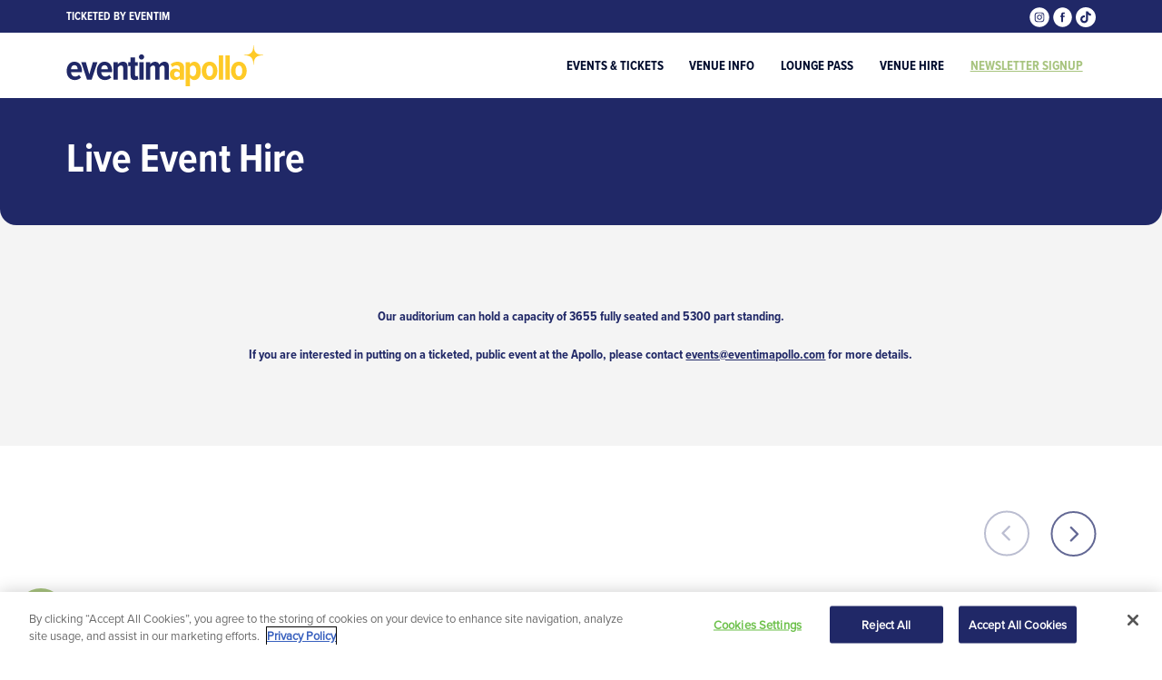

--- FILE ---
content_type: text/html; charset=utf-8
request_url: https://www.eventimapollo.com/live-event-hire/
body_size: 8397
content:




<!DOCTYPE html>
<!--[if IE 8]>
<html lang="en" class="no-js lt-ie9"><![endif]-->
<!--[if gt IE 8]><!-->
<html lang="en" class="no-js disable-smooth-scroll"><!--<![endif]-->
<head>
    <meta charset="utf-8">
    <meta name="viewport" content="width=device-width, initial-scale=1, shrink-to-fit=no">
    <link rel="apple-touch-icon" sizes="180x180" href="/img/favicons/apple-touch-icon.png">
    <link rel="icon" type="image/png" sizes="32x32" href="/img/favicons/favicon-32x32.png">
    <link rel="icon" type="image/png" sizes="16x16" href="/img/favicons/favicon-16x16.png">
    <link rel="manifest" href="/img/favicons/site.webmanifest" crossorigin="use-credentials">
    <link rel="mask-icon" href="/img/favicons/safari-pinned-tab.svg" color="#010c2d">
    <meta name="msapplication-TileColor" content="#010c2d">
    <meta name="theme-color" content="#ffffff">

    
              <!-- OneTrust Cookies Consent Notice start for eventimapollo.com -->
<script type="text/javascript" src="https://cdn.cookielaw.org/consent/018fef2b-61a5-74e2-bcc1-cb05fa964ac3/OtAutoBlock.js" ></script>
<script src="https://cdn.cookielaw.org/scripttemplates/otSDKStub.js"  type="text/javascript" charset="UTF-8" data-domain-script="018fef2b-61a5-74e2-bcc1-cb05fa964ac3" ></script>
<script type="text/javascript">
function OptanonWrapper() { }
</script>
<!-- OneTrust Cookies Consent Notice end for eventimapollo.com -->
    
        
                
                                                     
                                   <meta content="https://aeg-media-assets.b-cdn.net/eventim/images/Eventim-Apollo.jpg?width=1200" property="og:image">
    <meta name="twitter:image" content="https://aeg-media-assets.b-cdn.net/eventim/images/Eventim-Apollo.jpg?width=800">

        
        <link rel="stylesheet" href="https://use.typekit.net/tdt1lau.css">

        <link href="/css/styles.css?id=35df5307562d91954fa7" rel="stylesheet">

    <style>
      .skip-to-link{
        position: fixed;
        top:0;
        left:0;
        transform: translate(0,-500%);
        z-index:1000;
        padding: 1rem 2rem;
        background: white;
        font-family: sans-serif;
        border-radius: 3rem;
        border: 2px solid black;
        margin: 1rem 1rem;
        color: black;
      }
      .skip-to-link:focus{
        transform: translate(0,0);
      }
    </style>
        <script>
        var serviceUrl = "//api.reciteme.com/asset/js?key=";
        var serviceKey = "8c1e6b49a22400fffd7eb43d40a08bcb0957f2fb";
        var options = {};  // Options can be added as needed
        var autoLoad = false;
        var enableFragment = "#reciteEnable";
        var loaded = [], frag = !1; window.location.hash === enableFragment && (frag = !0); function loadScript(c, b) { var a = document.createElement("script"); a.type = "text/javascript"; a.readyState ? a.onreadystatechange = function () { if ("loaded" == a.readyState || "complete" == a.readyState) a.onreadystatechange = null, void 0 != b && b() } : void 0 != b && (a.onload = function () { b() }); a.src = c; document.getElementsByTagName("head")[0].appendChild(a) } function _rc(c) { c += "="; for (var b = document.cookie.split(";"), a = 0; a < b.length; a++) { for (var d = b[a]; " " == d.charAt(0);)d = d.substring(1, d.length); if (0 == d.indexOf(c)) return d.substring(c.length, d.length) } return null } function loadService(c) { for (var b = serviceUrl + serviceKey, a = 0; a < loaded.length; a++)if (loaded[a] == b) return; loaded.push(b); loadScript(serviceUrl + serviceKey, function () { "function" === typeof _reciteLoaded && _reciteLoaded(); "function" == typeof c && c(); Recite.load(options); Recite.Event.subscribe("Recite:load", function () { Recite.enable() }) }) } "true" == _rc("Recite.Persist") && loadService(); if (autoLoad && "false" != _rc("Recite.Persist") || frag) document.addEventListener ? document.addEventListener("DOMContentLoaded", function (c) { loadService() }) : loadService();
    </script>

<title>Eventim Apollo | Live Event Hire</title>
<script>window.dataLayer = window.dataLayer || [];
function gtag(){dataLayer.push(arguments)};
gtag('js', new Date());
gtag('config', 'UA-33758708-1', {'send_page_view': true,'anonymize_ip': false,'link_attribution': false,'allow_display_features': false});
</script><meta name="generator" content="SEOmatic">
<meta name="keywords" content="Eventim Apollo">
<meta name="referrer" content="no-referrer-when-downgrade">
<meta name="robots" content="all">
<meta content="EventimApollo" property="fb:profile_id">
<meta content="en_GB" property="og:locale">
<meta content="Eventim Apollo" property="og:site_name">
<meta content="website" property="og:type">
<meta content="https://www.eventimapollo.com/live-event-hire" property="og:url">
<meta content="Live Event Hire" property="og:title">
<meta content="1200" property="og:image:width">
<meta content="630" property="og:image:height">
<meta content="https://www.tiktok.com/@eventimapollo" property="og:see_also">
<meta content="https://www.instagram.com/eventimapollo/" property="og:see_also">
<meta name="twitter:card" content="summary_large_image">
<meta name="twitter:site" content="@EventimApollo">
<meta name="twitter:creator" content="@EventimApollo">
<meta name="twitter:title" content="Live Event Hire">
<meta name="twitter:image:width" content="800">
<meta name="twitter:image:height" content="418">
<link href="https://www.eventimapollo.com/live-event-hire" rel="canonical">
<link href="https://www.eventimapollo.com" rel="home">
<link type="text/plain" href="https://www.eventimapollo.com/humans.txt" rel="author"></head>

<body tabindex="0"><script async src="https://www.googletagmanager.com/gtag/js?id=UA-33758708-1"></script>


<a class="skip-to-link" href="#main">
  Skip to content
</a>
<a class="skip-to-link" href="#footer">
  Skip to footer
</a>
<!-- Site Header START -->

<header class="site-header" >

  <div class="site-header__top-row bg-eventim-navy">
    <div class="container">
      <div class="flex justify-center items-center">
        <span class="header__ticketed-by">Ticketed by eventim</span>
          
          <div class="social-links ">
    <p>
            <a aria-label="Visit our Instagram page" href="https://www.instagram.com/eventimapollo/" target="blank">
        <svg class="social-icon social-links__icon" version="1.1" xmlns="http://www.w3.org/2000/svg" xmlns:xlink="http://www.w3.org/1999/xlink" x="0px" y="0px"
	 viewBox="0 0 43 43" style="enable-background:new 0 0 43 43;" xml:space="preserve">

<path d="M21.6,18c-1.9,0-3.5,1.6-3.5,3.5s1.6,3.5,3.5,3.5s3.5-1.6,3.5-3.5S23.6,18,21.6,18"/>
<path d="M27.2,17.2c-0.7,0-1.3-0.6-1.3-1.3s0.6-1.3,1.3-1.3s1.3,0.6,1.3,1.3S27.9,17.2,27.2,17.2 M21.6,26.9
	c-3,0-5.4-2.4-5.4-5.4s2.4-5.4,5.4-5.4s5.4,2.4,5.4,5.4S24.6,26.9,21.6,26.9 M29.8,15.3c-0.2-0.5-0.4-0.8-0.8-1.2s-0.7-0.6-1.2-0.8
	c-0.4-0.1-0.9-0.3-1.9-0.4c-1.1-0.1-1.4-0.1-4.2-0.1s-3.1,0-4.2,0.1c-1,0-1.6,0.2-1.9,0.4c-0.5,0.2-0.8,0.4-1.2,0.8
	c-0.4,0.4-0.6,0.7-0.8,1.2c-0.1,0.4-0.3,0.9-0.4,1.9C13,18.4,13,18.7,13,21.5s0,3.1,0.1,4.2c0,1,0.2,1.6,0.4,1.9
	c0.2,0.5,0.4,0.8,0.8,1.2c0.4,0.4,0.7,0.6,1.2,0.8c0.4,0.1,0.9,0.3,1.9,0.4c1.1,0.1,1.4,0.1,4.2,0.1s3.1,0,4.2-0.1
	c1,0,1.6-0.2,1.9-0.4c0.5-0.2,0.8-0.4,1.2-0.8c0.4-0.4,0.6-0.7,0.8-1.2c0.1-0.4,0.3-0.9,0.4-1.9c0.1-1.1,0.1-1.4,0.1-4.2
	s0-3.1-0.1-4.2C30.1,16.2,30,15.7,29.8,15.3"/>
<path d="M21.5,0.5c-11.6,0-21,9.4-21,21s9.4,21,21,21s21-9.4,21-21S33.1,0.5,21.5,0.5z M31.9,25.8
	c-0.1,1.1-0.2,1.9-0.5,2.5c-0.3,0.7-0.6,1.3-1.2,1.9s-1.2,0.9-1.9,1.2c-0.7,0.3-1.4,0.4-2.5,0.5S24.3,32,21.5,32s-3.2,0-4.3-0.1
	c-1.1-0.1-1.9-0.2-2.5-0.5c-0.7-0.3-1.3-0.6-1.9-1.2c-0.6-0.6-0.9-1.2-1.2-1.9c-0.3-0.7-0.4-1.4-0.5-2.5C11,24.7,11,24.4,11,21.5
	s0-3.2,0.1-4.3c0.1-1.1,0.2-1.9,0.5-2.5c0.3-0.7,0.6-1.3,1.2-1.9c0.6-0.6,1.2-0.9,1.9-1.2s1.4-0.4,2.5-0.5s1.5-0.1,4.3-0.1
	s3.2,0,4.3,0.1c1.1,0.1,1.9,0.2,2.5,0.5c0.7,0.3,1.3,0.6,1.9,1.2c0.6,0.6,0.9,1.2,1.2,1.9c0.3,0.7,0.4,1.4,0.5,2.5s0.1,1.4,0.1,4.3
	S32,24.7,31.9,25.8z"/>
</svg>
      </a>
                  <a aria-label="Visit our Facebook page" href="https://facebook.com/EventimApollo" target="blank">
        <svg class="social-icon social-links__icon" version="1.1" xmlns="http://www.w3.org/2000/svg" xmlns:xlink="http://www.w3.org/1999/xlink" x="0px" y="0px"
	 viewBox="0 0 43 43" style="enable-background:new 0 0 43 43;" xml:space="preserve">
	<g>
		<path d="M26.1,17.9L25.9,21h-3.2v11h-4.1V21.1h-2.2V18h2.2v-2.1c0-0.9,0-2.4,0.7-3.3
			c0.7-1,1.7-1.6,3.4-1.6c2.7,0,3.9,0.4,3.9,0.4L26,14.6c0,0-0.9-0.3-1.7-0.3c-0.8,0-1.6,0.3-1.6,1.1v2.5
			C22.7,17.9,26.1,17.9,26.1,17.9z M21.5,0.5c-11.6,0-21,9.4-21,21s9.4,21,21,21s21-9.4,21-21S33.1,0.5,21.5,0.5z"/>
	</g>
</svg>
      </a>
                        
                              <a aria-label="Visit our Tiktok page" href="https://www.tiktok.com/@eventimapollo" target="blank">
        <svg class="social-icon social-links__icon" width="40" height="40" viewBox="0 0 40 40" fill="none" xmlns="http://www.w3.org/2000/svg">
<path fill-rule="evenodd" clip-rule="evenodd" d="M20 0C8.95 0 0 8.95 0 20C0 31.05 8.95 40 20 40C31.05 40 40 31.05 40 20C40 8.95 31.05 0 20 0ZM24.65 14.6V15.24V23.89C24.65 25.95 23.84 27.91 22.38 29.37C20.92 30.83 18.96 31.64 16.9 31.64C14.84 31.64 12.88 30.83 11.42 29.37C9.96 27.91 9.15 25.95 9.15 23.89C9.15 21.83 9.96 19.87 11.42 18.41C12.88 16.95 14.84 16.14 16.9 16.14H18.34V20.22H16.9C15.92 20.22 14.99 20.6 14.3 21.3C13.61 21.99 13.22 22.92 13.22 23.9C13.22 24.88 13.6 25.81 14.3 26.5C14.99 27.19 15.92 27.58 16.9 27.58C17.88 27.58 18.81 27.19 19.5 26.5C20.19 25.81 20.58 24.88 20.58 23.91V8.36H24.64L24.84 8.74C25.47 9.91 26.32 11.02 27.38 11.84C28.2 12.47 29.12 12.92 30.14 13.1L30.86 13.23L30.08 17.16L29.39 17.04C28.56 16.89 27.75 16.64 26.99 16.28C26.12 15.87 25.31 15.31 24.65 14.61V14.6Z" fill="#142E4C"/>
</svg>
      </a>
          </p>
  </div>
      </div>
    </div>
  </div>

  <div class="site-header__bottom-row bg-white flex-grow">
    <div class="container h-full flex items-center justify-between">

        <a aria-label="Visit home page" href="/">
          <img class="logo" src="/img/eventim-apollo-logo.svg" alt="">
        </a>

        <div class="flex items-center h-full">

                    <!-- Header Navigation START -->


  <nav class="site-header__nav flex-1 in-header-nav">

    <ul class="nav-group">
      
                
          <li class="nav-item"><a class="nav-link" href="/events">Events &amp; Tickets</a></li>

                
      
                
          <li class="nav-item" tabindex="0">
                                          <a class="nav-link" href="/venue-info/getting-here">Venue Info</a>
                          
                        
                          <div class="nav-group-children">
                <div class="container">
                  <div class="grid grid-cols-3">
                                                                  <div class="col">
                                            <div class="nav-child-item">
                                                                          <a tabindex="0" class="nav-child-item--large" href="/venue-info/getting-here">Getting Here</a>
                                              </div>
                                                                                      <div class="nav-child-item">
                                                                          <a tabindex="0" class="nav-child-item--standard" href="/venue-info/access-requirements">Access Requirements</a>
                                                                      </div>
                                                                                      <div class="nav-child-item">
                                                                          <a tabindex="0" class="nav-child-item--standard" href="/venue-info/security">Security &amp; Bag Policy</a>
                                                                      </div>
                                                                                        </div>
                        <div class="col">
                                            <div class="nav-child-item">
                                                                          <a tabindex="0" class="nav-child-item--large" href="/venue-info/house-rules">House rules</a>
                                              </div>
                                                                                      <div class="nav-child-item">
                                                                          <a tabindex="0" class="nav-child-item--standard" href="/venue-info/booking-info">Booking information</a>
                                                                      </div>
                                                                                      <div class="nav-child-item">
                                                                          <a tabindex="0" class="nav-child-item--standard" href="/venue-info/seating-chart">Seating Plan</a>
                                                                      </div>
                                                                                        </div>
                        <div class="col">
                                            <div class="nav-child-item">
                                                                          <a tabindex="0" class="nav-child-item--large" href="/venue-info/food-and-drink">Food &amp; Drink</a>
                                              </div>
                                                                                      <div class="nav-child-item">
                                                                          <a tabindex="0" class="nav-child-item--standard" href="/venue-info/environment">Environment</a>
                                                                      </div>
                                                                                      <div class="nav-child-item">
                                                                          <a tabindex="0" class="nav-child-item--standard" href="/venue-info/lost-property">Lost Property</a>
                                                                      </div>
                                                                                      <div class="nav-child-item">
                                                                          <a tabindex="0" class="nav-child-item--standard" href="/venue-info/venue-history">Venue History</a>
                                                                      </div>
                                              </div>
                                                            </div>

                </div>
              </div>
                                  </li>

                
      
                
          <li class="nav-item"><a class="nav-link" href="/lounge-pass">Lounge Pass</a></li>

                
      
                
          <li class="nav-item" tabindex="0">
                                          <span class="nav-group-heading">Venue Hire</span>
                          
                        
                          <div class="nav-group-children">
                <div class="container">
                  <div class="grid grid-cols-3">
                                                                  <div class="col">
                                            <div class="nav-child-item">
                                                                          <a tabindex="0" class="nav-child-item--standard" href="/corporatehire">Corporate Hire</a>
                                                                      </div>
                                                                                      <div class="nav-child-item">
                                                                          <a tabindex="0" class="nav-child-item--standard" href="/live-event-hire">Live Event Hire</a>
                                                                      </div>
                                              </div>
                                                            </div>

                </div>
              </div>
                                  </li>

                
          
              <li class="nav-item">
          <a class="nav-link newsletter__button" tabindex="0" href="#newsletter-modal">Newsletter Signup</a>
        </li>
                      </ul>

  </nav>
<!-- // Header Navigation END -->
          <!-- Burger Icon START -->
          <nav class="relative custom-burger-container custom-burger-icon--main inline-block flex-none">
            <button aria-label="Open Menu" tabindex="0" class="custom-burger-icon">
              <span class="bar"></span>
              <span class="bar"></span>
              <span class="bar"></span>
            </button>
          </nav>
          <!-- // Burger Icon END -->

      </div>
    </div>
  </div>

   
  
</header>
<!-- // Site Header END -->

<!-- Off-Canvas (Burger Menu) Navigation START -->
<nav class="off-canvas">

<div class="container">
  <div class="site-header site-header--offCanvas">
    <div class="logo-container flex-none">
      <a aria-label="Visit home page" href="/">
        <img class="logo" src="/img/eventim-apollo-logo--white.svg" alt="">
      </a>
    </div>

    <!-- In-menu Burger Icon Start  -->
    <nav aria-label="Close Menu" class="custom-burger-container custom-burger-container--alt">
      <button tabindex="0" class="custom-burger-icon is-active">
        <span class="bar"></span>
        <span class="bar"></span>
        <span class="bar"></span>
      </button>
    </nav>
    <!-- // In-menu Burger Icon END  -->
  </div>
</div>

  
  
    <div class="container">

    <nav class="mobile-nav">

      <ul class="nav-group">
        
                    
            <li class="nav-item"><a class="nav-link" href="/events">Events &amp; Tickets</a></li>

                    
        
                    
            <li class="nav-item">
                                                <span class="nav-group-heading">Venue Info</span>
                              
                            
                              <ul class="nav-group-children">
                                                            <li class="nav-child-item nav-child-item--heading-link">
                        <a class="" href="/venue-info/getting-here">Getting Here</a>
                      </li>
                                                                                <li class="nav-child-item nav-child-item--link">
                        <a class="" href="/venue-info/access-requirements">Access Requirements</a>
                      </li>
                                                                                <li class="nav-child-item nav-child-item--link">
                        <a class="" href="/venue-info/security">Security &amp; Bag Policy</a>
                      </li>
                                                                                <li class="nav-child-item nav-child-item--heading-link">
                        <a class="" href="/venue-info/house-rules">House rules</a>
                      </li>
                                                                                <li class="nav-child-item nav-child-item--link">
                        <a class="" href="/venue-info/booking-info">Booking information</a>
                      </li>
                                                                                <li class="nav-child-item nav-child-item--link">
                        <a class="" href="/venue-info/seating-chart">Seating Plan</a>
                      </li>
                                                                                <li class="nav-child-item nav-child-item--heading-link">
                        <a class="" href="/venue-info/food-and-drink">Food &amp; Drink</a>
                      </li>
                                                                                <li class="nav-child-item nav-child-item--link">
                        <a class="" href="/venue-info/environment">Environment</a>
                      </li>
                                                                                <li class="nav-child-item nav-child-item--link">
                        <a class="" href="/venue-info/lost-property">Lost Property</a>
                      </li>
                                                                                <li class="nav-child-item nav-child-item--link">
                        <a class="" href="/venue-info/venue-history">Venue History</a>
                      </li>
                                                      </ul>
                                        </li>

                    
        
                    
            <li class="nav-item"><a class="nav-link" href="/lounge-pass">Lounge Pass</a></li>

                    
        
                    
            <li class="nav-item">
                                                <span class="nav-group-heading">Venue Hire</span>
                              
                            
                              <ul class="nav-group-children">
                                                            <li class="nav-child-item nav-child-item--link">
                        <a class="" href="/corporatehire">Corporate Hire</a>
                      </li>
                                                                                <li class="nav-child-item nav-child-item--link">
                        <a class="" href="/live-event-hire">Live Event Hire</a>
                      </li>
                                                      </ul>
                                        </li>

                    
              </ul>

    </nav>
  </div>
  
  


  <div class="social-links__container">
                  <a class="wayfinding social-links__newsletter" href="#newsletter-modal">Newsletter Signup</a>
          
          <div class="social-links container">
    <p>
            <a aria-label="Visit our Instagram page" href="https://www.instagram.com/eventimapollo/" target="blank">
        <svg class="social-icon social-links__icon" version="1.1" xmlns="http://www.w3.org/2000/svg" xmlns:xlink="http://www.w3.org/1999/xlink" x="0px" y="0px"
	 viewBox="0 0 43 43" style="enable-background:new 0 0 43 43;" xml:space="preserve">

<path d="M21.6,18c-1.9,0-3.5,1.6-3.5,3.5s1.6,3.5,3.5,3.5s3.5-1.6,3.5-3.5S23.6,18,21.6,18"/>
<path d="M27.2,17.2c-0.7,0-1.3-0.6-1.3-1.3s0.6-1.3,1.3-1.3s1.3,0.6,1.3,1.3S27.9,17.2,27.2,17.2 M21.6,26.9
	c-3,0-5.4-2.4-5.4-5.4s2.4-5.4,5.4-5.4s5.4,2.4,5.4,5.4S24.6,26.9,21.6,26.9 M29.8,15.3c-0.2-0.5-0.4-0.8-0.8-1.2s-0.7-0.6-1.2-0.8
	c-0.4-0.1-0.9-0.3-1.9-0.4c-1.1-0.1-1.4-0.1-4.2-0.1s-3.1,0-4.2,0.1c-1,0-1.6,0.2-1.9,0.4c-0.5,0.2-0.8,0.4-1.2,0.8
	c-0.4,0.4-0.6,0.7-0.8,1.2c-0.1,0.4-0.3,0.9-0.4,1.9C13,18.4,13,18.7,13,21.5s0,3.1,0.1,4.2c0,1,0.2,1.6,0.4,1.9
	c0.2,0.5,0.4,0.8,0.8,1.2c0.4,0.4,0.7,0.6,1.2,0.8c0.4,0.1,0.9,0.3,1.9,0.4c1.1,0.1,1.4,0.1,4.2,0.1s3.1,0,4.2-0.1
	c1,0,1.6-0.2,1.9-0.4c0.5-0.2,0.8-0.4,1.2-0.8c0.4-0.4,0.6-0.7,0.8-1.2c0.1-0.4,0.3-0.9,0.4-1.9c0.1-1.1,0.1-1.4,0.1-4.2
	s0-3.1-0.1-4.2C30.1,16.2,30,15.7,29.8,15.3"/>
<path d="M21.5,0.5c-11.6,0-21,9.4-21,21s9.4,21,21,21s21-9.4,21-21S33.1,0.5,21.5,0.5z M31.9,25.8
	c-0.1,1.1-0.2,1.9-0.5,2.5c-0.3,0.7-0.6,1.3-1.2,1.9s-1.2,0.9-1.9,1.2c-0.7,0.3-1.4,0.4-2.5,0.5S24.3,32,21.5,32s-3.2,0-4.3-0.1
	c-1.1-0.1-1.9-0.2-2.5-0.5c-0.7-0.3-1.3-0.6-1.9-1.2c-0.6-0.6-0.9-1.2-1.2-1.9c-0.3-0.7-0.4-1.4-0.5-2.5C11,24.7,11,24.4,11,21.5
	s0-3.2,0.1-4.3c0.1-1.1,0.2-1.9,0.5-2.5c0.3-0.7,0.6-1.3,1.2-1.9c0.6-0.6,1.2-0.9,1.9-1.2s1.4-0.4,2.5-0.5s1.5-0.1,4.3-0.1
	s3.2,0,4.3,0.1c1.1,0.1,1.9,0.2,2.5,0.5c0.7,0.3,1.3,0.6,1.9,1.2c0.6,0.6,0.9,1.2,1.2,1.9c0.3,0.7,0.4,1.4,0.5,2.5s0.1,1.4,0.1,4.3
	S32,24.7,31.9,25.8z"/>
</svg>
      </a>
                  <a aria-label="Visit our Facebook page" href="https://facebook.com/EventimApollo" target="blank">
        <svg class="social-icon social-links__icon" version="1.1" xmlns="http://www.w3.org/2000/svg" xmlns:xlink="http://www.w3.org/1999/xlink" x="0px" y="0px"
	 viewBox="0 0 43 43" style="enable-background:new 0 0 43 43;" xml:space="preserve">
	<g>
		<path d="M26.1,17.9L25.9,21h-3.2v11h-4.1V21.1h-2.2V18h2.2v-2.1c0-0.9,0-2.4,0.7-3.3
			c0.7-1,1.7-1.6,3.4-1.6c2.7,0,3.9,0.4,3.9,0.4L26,14.6c0,0-0.9-0.3-1.7-0.3c-0.8,0-1.6,0.3-1.6,1.1v2.5
			C22.7,17.9,26.1,17.9,26.1,17.9z M21.5,0.5c-11.6,0-21,9.4-21,21s9.4,21,21,21s21-9.4,21-21S33.1,0.5,21.5,0.5z"/>
	</g>
</svg>
      </a>
                        
                              <a aria-label="Visit our Tiktok page" href="https://www.tiktok.com/@eventimapollo" target="blank">
        <svg class="social-icon social-links__icon" width="40" height="40" viewBox="0 0 40 40" fill="none" xmlns="http://www.w3.org/2000/svg">
<path fill-rule="evenodd" clip-rule="evenodd" d="M20 0C8.95 0 0 8.95 0 20C0 31.05 8.95 40 20 40C31.05 40 40 31.05 40 20C40 8.95 31.05 0 20 0ZM24.65 14.6V15.24V23.89C24.65 25.95 23.84 27.91 22.38 29.37C20.92 30.83 18.96 31.64 16.9 31.64C14.84 31.64 12.88 30.83 11.42 29.37C9.96 27.91 9.15 25.95 9.15 23.89C9.15 21.83 9.96 19.87 11.42 18.41C12.88 16.95 14.84 16.14 16.9 16.14H18.34V20.22H16.9C15.92 20.22 14.99 20.6 14.3 21.3C13.61 21.99 13.22 22.92 13.22 23.9C13.22 24.88 13.6 25.81 14.3 26.5C14.99 27.19 15.92 27.58 16.9 27.58C17.88 27.58 18.81 27.19 19.5 26.5C20.19 25.81 20.58 24.88 20.58 23.91V8.36H24.64L24.84 8.74C25.47 9.91 26.32 11.02 27.38 11.84C28.2 12.47 29.12 12.92 30.14 13.1L30.86 13.23L30.08 17.16L29.39 17.04C28.56 16.89 27.75 16.64 26.99 16.28C26.12 15.87 25.31 15.31 24.65 14.61V14.6Z" fill="#142E4C"/>
</svg>
      </a>
          </p>
  </div>
  </div>
</nav>
<!-- // Off-Canvas (Burger Menu) Navigation END -->

<div class="off-canvas__click-block"></div>



  <main id="main" class="page-custom" data-page-handle="customPages">

          <div class="page-top-bar ">
  <div class="container">
    <div class="md:grid md:grid-cols-2 md:gap-sm">
      <h1 class="text-white">Live Event Hire</h1>
          </div>
  </div>
</div>    
    
          <div class="block-builder">
        

    
      
    
    

<div class="builder-block text-content my-xl">
  <div class="container">
    <div class=" md:mx-auto">
            <div data-aos="fade-up" data-aos-delay="200" class="mt-lg text-center">
                                        <p><strong>Our auditorium can hold a capacity of 3655 fully seated and 5300 part standing.<br /><br />If you are interested in putting on a ticketed, public event at the Apollo, please contact <a href="mailto:events@eventimapollo.com">events@eventimapollo.com</a> for more details.</strong></p>
            </div>

    </div>
  </div>
</div>
    
      
    
    <div class="js_image-lightbox-container" id="72d84134_206a_456b_a37a_86ba5223710f">
  <div class="gallery bg-white overflow-hidden" >
    <div class="container">
            <div class="grid grid-cols-12 gap-xxs md:gap-sm">
        <div class="col-span-12 md:col-span-6">
          <div class="text-left">
                                    <div class="md:mt-md"></div>
                                              </div>
        </div>
      </div>
    </div>


        <div class="gallery-carousel mt-md md:mt-sm">
      <div class="splide js_splide--gallery-carousel">
                <div class="splide__arrows">
          <div class="container">
            <button class="splide__arrow splide__arrow--prev">
              <img class="chevron chevron--right" src="/img/chevron--dark.svg" alt="Previous Image">
            </button>

            <button class="splide__arrow splide__arrow--next">
              <img class="chevron chevron--left" src="/img/chevron--dark.svg" alt="Next Image">
            </button>
          </div>
        </div>
        
                <div class="splide__track">
          <div class="splide__list">
                                      <div data-aos="fade-up" data-aos-delay="200" class="splide__slide gallery-carousel__item">
                                <div class="gallery-carousel__image cursor-pointer" data-image-index="0">
                  
    
      

  
        <picture class="  " style="">
                                                                  <source media="(min-width: 1920px)" srcset="https://aeg-media-assets.b-cdn.net/eventim/images/Eventim-Apollo-Wolf-Alice-20th-February-2022-by-Luke-Dyson-LD2_1143.jpg?width=749&amp;height=923&amp;focus_crop=1624,2000,0.5,0.5">
                        <source media="(min-width: 1920px)" srcset="https://aeg-media-assets.b-cdn.net/eventim/images/Eventim-Apollo-Wolf-Alice-20th-February-2022-by-Luke-Dyson-LD2_1143.jpg?width=749&amp;height=923&amp;focus_crop=1624,2000,0.5,0.5">
                                                                  <source media="(min-width: 1024px)" srcset="https://aeg-media-assets.b-cdn.net/eventim/images/Eventim-Apollo-Wolf-Alice-20th-February-2022-by-Luke-Dyson-LD2_1143.jpg?width=562&amp;height=692&amp;focus_crop=1624,2000,0.5,0.5">
                        <source media="(min-width: 1024px)" srcset="https://aeg-media-assets.b-cdn.net/eventim/images/Eventim-Apollo-Wolf-Alice-20th-February-2022-by-Luke-Dyson-LD2_1143.jpg?width=562&amp;height=692&amp;focus_crop=1624,2000,0.5,0.5">
                                                                  <source media="(min-width: 600px)" srcset="https://aeg-media-assets.b-cdn.net/eventim/images/Eventim-Apollo-Wolf-Alice-20th-February-2022-by-Luke-Dyson-LD2_1143.jpg?width=351&amp;height=433&amp;focus_crop=1624,2000,0.5,0.5">
                        <source media="(min-width: 600px)" srcset="https://aeg-media-assets.b-cdn.net/eventim/images/Eventim-Apollo-Wolf-Alice-20th-February-2022-by-Luke-Dyson-LD2_1143.jpg?width=351&amp;height=433&amp;focus_crop=1624,2000,0.5,0.5">
                                                                  <source media="" srcset="https://aeg-media-assets.b-cdn.net/eventim/images/Eventim-Apollo-Wolf-Alice-20th-February-2022-by-Luke-Dyson-LD2_1143.jpg?width=768&amp;height=946&amp;focus_crop=1624,2000,0.5,0.5">
                        <source media="" srcset="https://aeg-media-assets.b-cdn.net/eventim/images/Eventim-Apollo-Wolf-Alice-20th-February-2022-by-Luke-Dyson-LD2_1143.jpg?width=768&amp;height=946&amp;focus_crop=1624,2000,0.5,0.5">
                        <img src="https://aeg-media-assets.b-cdn.net/eventim/images/Eventim-Apollo-Wolf-Alice-20th-February-2022-by-Luke-Dyson-LD2_1143.jpg?width=768&amp;height=946&amp;focus_crop=1624,2000,0.5,0.5"
          alt="Eventim Apollo Wolf Alice 20th February 2022 by Luke Dyson LD2 1143"
          style=""
          decoding="async"
          loading="lazy"
          width="749"
          height="922"
                    >
    </picture>
  

                </div>
                              </div>
                                                                  <div data-aos="fade-up" data-aos-delay="400" class="splide__slide gallery-carousel__item">
                                <div class="gallery-carousel__image cursor-pointer" data-image-index="1">
                  
    
      

  
        <picture class="  " style="">
                                                                  <source media="(min-width: 1920px)" srcset="https://aeg-media-assets.b-cdn.net/eventim/images/5E7A6494.jpg?width=749&amp;height=923&amp;focus_crop=3638,4480,0.5,0.5">
                        <source media="(min-width: 1920px)" srcset="https://aeg-media-assets.b-cdn.net/eventim/images/5E7A6494.jpg?width=749&amp;height=923&amp;focus_crop=3638,4480,0.5,0.5">
                                                                  <source media="(min-width: 1024px)" srcset="https://aeg-media-assets.b-cdn.net/eventim/images/5E7A6494.jpg?width=562&amp;height=692&amp;focus_crop=3638,4480,0.5,0.5">
                        <source media="(min-width: 1024px)" srcset="https://aeg-media-assets.b-cdn.net/eventim/images/5E7A6494.jpg?width=562&amp;height=692&amp;focus_crop=3638,4480,0.5,0.5">
                                                                  <source media="(min-width: 600px)" srcset="https://aeg-media-assets.b-cdn.net/eventim/images/5E7A6494.jpg?width=351&amp;height=433&amp;focus_crop=3638,4480,0.5,0.5">
                        <source media="(min-width: 600px)" srcset="https://aeg-media-assets.b-cdn.net/eventim/images/5E7A6494.jpg?width=351&amp;height=433&amp;focus_crop=3638,4480,0.5,0.5">
                                                                  <source media="" srcset="https://aeg-media-assets.b-cdn.net/eventim/images/5E7A6494.jpg?width=768&amp;height=946&amp;focus_crop=3638,4480,0.5,0.5">
                        <source media="" srcset="https://aeg-media-assets.b-cdn.net/eventim/images/5E7A6494.jpg?width=768&amp;height=946&amp;focus_crop=3638,4480,0.5,0.5">
                        <img src="https://aeg-media-assets.b-cdn.net/eventim/images/5E7A6494.jpg?width=768&amp;height=946&amp;focus_crop=3638,4480,0.5,0.5"
          alt="5 E7 A6494"
          style=""
          decoding="async"
          loading="lazy"
          width="749"
          height="922"
                    >
    </picture>
  

                </div>
                              </div>
                                                                  <div data-aos="fade-up" data-aos-delay="600" class="splide__slide gallery-carousel__item">
                                <div class="gallery-carousel__image cursor-pointer" data-image-index="2">
                  
    
      

  
        <picture class="  " style="">
                                                                  <source media="(min-width: 1920px)" srcset="https://aeg-media-assets.b-cdn.net/eventim/images/5E7A6326.jpg?width=749&amp;height=923&amp;focus_crop=3271,4028,0.5,0.5">
                        <source media="(min-width: 1920px)" srcset="https://aeg-media-assets.b-cdn.net/eventim/images/5E7A6326.jpg?width=749&amp;height=923&amp;focus_crop=3271,4028,0.5,0.5">
                                                                  <source media="(min-width: 1024px)" srcset="https://aeg-media-assets.b-cdn.net/eventim/images/5E7A6326.jpg?width=562&amp;height=692&amp;focus_crop=3271,4028,0.5,0.5">
                        <source media="(min-width: 1024px)" srcset="https://aeg-media-assets.b-cdn.net/eventim/images/5E7A6326.jpg?width=562&amp;height=692&amp;focus_crop=3271,4028,0.5,0.5">
                                                                  <source media="(min-width: 600px)" srcset="https://aeg-media-assets.b-cdn.net/eventim/images/5E7A6326.jpg?width=351&amp;height=433&amp;focus_crop=3271,4028,0.5,0.5">
                        <source media="(min-width: 600px)" srcset="https://aeg-media-assets.b-cdn.net/eventim/images/5E7A6326.jpg?width=351&amp;height=433&amp;focus_crop=3271,4028,0.5,0.5">
                                                                  <source media="" srcset="https://aeg-media-assets.b-cdn.net/eventim/images/5E7A6326.jpg?width=768&amp;height=946&amp;focus_crop=3271,4028,0.5,0.5">
                        <source media="" srcset="https://aeg-media-assets.b-cdn.net/eventim/images/5E7A6326.jpg?width=768&amp;height=946&amp;focus_crop=3271,4028,0.5,0.5">
                        <img src="https://aeg-media-assets.b-cdn.net/eventim/images/5E7A6326.jpg?width=768&amp;height=946&amp;focus_crop=3271,4028,0.5,0.5"
          alt="5 E7 A6326"
          style=""
          decoding="async"
          loading="lazy"
          width="749"
          height="922"
                    >
    </picture>
  

                </div>
                              </div>
                                                                  <div data-aos="fade-up" data-aos-delay="800" class="splide__slide gallery-carousel__item">
                                <div class="gallery-carousel__image cursor-pointer" data-image-index="3">
                  
    
      

  
        <picture class="  " style="">
                                                                  <source media="(min-width: 1920px)" srcset="https://aeg-media-assets.b-cdn.net/eventim/images/5E7A5708.jpg?width=749&amp;height=923&amp;focus_crop=3638,4480,0.5,0.5">
                        <source media="(min-width: 1920px)" srcset="https://aeg-media-assets.b-cdn.net/eventim/images/5E7A5708.jpg?width=749&amp;height=923&amp;focus_crop=3638,4480,0.5,0.5">
                                                                  <source media="(min-width: 1024px)" srcset="https://aeg-media-assets.b-cdn.net/eventim/images/5E7A5708.jpg?width=562&amp;height=692&amp;focus_crop=3638,4480,0.5,0.5">
                        <source media="(min-width: 1024px)" srcset="https://aeg-media-assets.b-cdn.net/eventim/images/5E7A5708.jpg?width=562&amp;height=692&amp;focus_crop=3638,4480,0.5,0.5">
                                                                  <source media="(min-width: 600px)" srcset="https://aeg-media-assets.b-cdn.net/eventim/images/5E7A5708.jpg?width=351&amp;height=433&amp;focus_crop=3638,4480,0.5,0.5">
                        <source media="(min-width: 600px)" srcset="https://aeg-media-assets.b-cdn.net/eventim/images/5E7A5708.jpg?width=351&amp;height=433&amp;focus_crop=3638,4480,0.5,0.5">
                                                                  <source media="" srcset="https://aeg-media-assets.b-cdn.net/eventim/images/5E7A5708.jpg?width=768&amp;height=946&amp;focus_crop=3638,4480,0.5,0.5">
                        <source media="" srcset="https://aeg-media-assets.b-cdn.net/eventim/images/5E7A5708.jpg?width=768&amp;height=946&amp;focus_crop=3638,4480,0.5,0.5">
                        <img src="https://aeg-media-assets.b-cdn.net/eventim/images/5E7A5708.jpg?width=768&amp;height=946&amp;focus_crop=3638,4480,0.5,0.5"
          alt="5 E7 A5708"
          style=""
          decoding="async"
          loading="lazy"
          width="749"
          height="922"
                    >
    </picture>
  

                </div>
                              </div>
                                                                  <div data-aos="fade-up" data-aos-delay="1000" class="splide__slide gallery-carousel__item">
                                <div class="gallery-carousel__image cursor-pointer" data-image-index="4">
                  
    
      

  
        <picture class="  " style="">
                                                                  <source media="(min-width: 1920px)" srcset="https://aeg-media-assets.b-cdn.net/eventim/images/5E7A6696.jpg?width=749&amp;height=923&amp;focus_crop=3638,4480,0.5,0.5">
                        <source media="(min-width: 1920px)" srcset="https://aeg-media-assets.b-cdn.net/eventim/images/5E7A6696.jpg?width=749&amp;height=923&amp;focus_crop=3638,4480,0.5,0.5">
                                                                  <source media="(min-width: 1024px)" srcset="https://aeg-media-assets.b-cdn.net/eventim/images/5E7A6696.jpg?width=562&amp;height=692&amp;focus_crop=3638,4480,0.5,0.5">
                        <source media="(min-width: 1024px)" srcset="https://aeg-media-assets.b-cdn.net/eventim/images/5E7A6696.jpg?width=562&amp;height=692&amp;focus_crop=3638,4480,0.5,0.5">
                                                                  <source media="(min-width: 600px)" srcset="https://aeg-media-assets.b-cdn.net/eventim/images/5E7A6696.jpg?width=351&amp;height=433&amp;focus_crop=3638,4480,0.5,0.5">
                        <source media="(min-width: 600px)" srcset="https://aeg-media-assets.b-cdn.net/eventim/images/5E7A6696.jpg?width=351&amp;height=433&amp;focus_crop=3638,4480,0.5,0.5">
                                                                  <source media="" srcset="https://aeg-media-assets.b-cdn.net/eventim/images/5E7A6696.jpg?width=768&amp;height=946&amp;focus_crop=3638,4480,0.5,0.5">
                        <source media="" srcset="https://aeg-media-assets.b-cdn.net/eventim/images/5E7A6696.jpg?width=768&amp;height=946&amp;focus_crop=3638,4480,0.5,0.5">
                        <img src="https://aeg-media-assets.b-cdn.net/eventim/images/5E7A6696.jpg?width=768&amp;height=946&amp;focus_crop=3638,4480,0.5,0.5"
          alt="5 E7 A6696"
          style=""
          decoding="async"
          loading="lazy"
          width="749"
          height="922"
                    >
    </picture>
  

                </div>
                              </div>
                                                                  <div data-aos="fade-up" data-aos-delay="1200" class="splide__slide gallery-carousel__item">
                                <div class="gallery-carousel__image cursor-pointer" data-image-index="5">
                  
    
      

  
        <picture class="  " style="">
                                                                  <source media="(min-width: 1920px)" srcset="https://aeg-media-assets.b-cdn.net/eventim/images/MP22-46.jpg?width=749&amp;height=923&amp;focus_crop=4081,5025,0.5,0.5">
                        <source media="(min-width: 1920px)" srcset="https://aeg-media-assets.b-cdn.net/eventim/images/MP22-46.jpg?width=749&amp;height=923&amp;focus_crop=4081,5025,0.5,0.5">
                                                                  <source media="(min-width: 1024px)" srcset="https://aeg-media-assets.b-cdn.net/eventim/images/MP22-46.jpg?width=562&amp;height=692&amp;focus_crop=4081,5025,0.5,0.5">
                        <source media="(min-width: 1024px)" srcset="https://aeg-media-assets.b-cdn.net/eventim/images/MP22-46.jpg?width=562&amp;height=692&amp;focus_crop=4081,5025,0.5,0.5">
                                                                  <source media="(min-width: 600px)" srcset="https://aeg-media-assets.b-cdn.net/eventim/images/MP22-46.jpg?width=351&amp;height=433&amp;focus_crop=4081,5025,0.5,0.5">
                        <source media="(min-width: 600px)" srcset="https://aeg-media-assets.b-cdn.net/eventim/images/MP22-46.jpg?width=351&amp;height=433&amp;focus_crop=4081,5025,0.5,0.5">
                                                                  <source media="" srcset="https://aeg-media-assets.b-cdn.net/eventim/images/MP22-46.jpg?width=768&amp;height=946&amp;focus_crop=4081,5025,0.5,0.5">
                        <source media="" srcset="https://aeg-media-assets.b-cdn.net/eventim/images/MP22-46.jpg?width=768&amp;height=946&amp;focus_crop=4081,5025,0.5,0.5">
                        <img src="https://aeg-media-assets.b-cdn.net/eventim/images/MP22-46.jpg?width=768&amp;height=946&amp;focus_crop=4081,5025,0.5,0.5"
          alt="MP22 46"
          style=""
          decoding="async"
          loading="lazy"
          width="749"
          height="922"
                    >
    </picture>
  

                </div>
                              </div>
                                                  </div>
        </div>
                
      </div>
    </div>

    

            <script>window.lightboxImages72d84134_206a_456b_a37a_86ba5223710f = [
                  {"url":"https://aeg-media-assets.b-cdn.net/eventim/images/Eventim-Apollo-Wolf-Alice-20th-February-2022-by-Luke-Dyson-LD2_1143.jpg?width=1920", "alt":"Eventim Apollo Wolf Alice 20th February 2022 by Luke Dyson LD2 1143"},
                  {"url":"https://aeg-media-assets.b-cdn.net/eventim/images/5E7A6494.jpg?width=1920", "alt":"5 E7 A6494"},
                  {"url":"https://aeg-media-assets.b-cdn.net/eventim/images/5E7A6326.jpg?width=1920", "alt":"5 E7 A6326"},
                  {"url":"https://aeg-media-assets.b-cdn.net/eventim/images/5E7A5708.jpg?width=1920", "alt":"5 E7 A5708"},
                  {"url":"https://aeg-media-assets.b-cdn.net/eventim/images/5E7A6696.jpg?width=1920", "alt":"5 E7 A6696"},
                  {"url":"https://aeg-media-assets.b-cdn.net/eventim/images/MP22-46.jpg?width=1920", "alt":"MP22 46"}
              ]</script>
      </div>

  <div class="gallery__lightbox lightbox hidden md:block">

  <button tab-index="0" class="js_keyboard-locker" data-focus-target=".lightbox__close-icon"></button>

  <a href="#" class="lightbox__close-icon">
    <svg width="54" height="54" viewBox="0 0 54 54" fill="none" xmlns="http://www.w3.org/2000/svg">
<rect x="12.7285" y="39.5977" width="38" height="2" transform="rotate(-45 12.7285 39.5977)" fill="#ffffff"/>
<rect x="39.5977" y="41.0117" width="38" height="2" transform="rotate(-135 39.5977 41.0117)" fill="#ffffff"/>
</svg>
  </a>

    <div class="lightbox__background"></div>
    <div class="lightbox__content">
    <img class="lightbox__image" src="https://aeg-media-assets.b-cdn.net/eventim/images/Eventim-Apollo-Wolf-Alice-20th-February-2022-by-Luke-Dyson-LD2_1143.jpg?width=1920" alt="Eventim Apollo Wolf Alice 20th February 2022 by Luke Dyson LD2 1143">
        <div class="lightbox__control lightbox__control--previous">
      <a href="#" class="" title="Previous Image">
        <img class="chevron chevron--right" src="/img/chevron.svg" alt="Previous Image">
      </a>
    </div>
    <div class="lightbox__control lightbox__control--next">
      <a href="#" class="" title="Next Image">
        <img class="chevron chevron--left" src="/img/chevron.svg" alt="Next Image">
      </a>
    </div>
        <span class="lightbox__caption">Eventim Apollo Wolf Alice 20th February 2022 by Luke Dyson LD2 1143</span>
  </div>
  <button tab-index="0" class="js_keyboard-locker" data-focus-target=".lightbox__close-icon"></button>
</div></div>
      </div>
    
    

  </main>




  <div class="newsletter-modal fixed top-0 left-0 w-full h-full outline-none z-50" id="newsletterModal" tabindex="-1" aria-hidden="false">

	<div class="newsletter-modal__click-break"></div>

	<div class="newsletter-modal__inner bg-white modal-dialog relative w-auto">

		
    <div class="newsletter-modal__close">
      <button>
				<svg width="54" height="54" viewBox="0 0 54 54" fill="none" xmlns="http://www.w3.org/2000/svg">
<rect x="12.7285" y="39.5977" width="38" height="2" transform="rotate(-45 12.7285 39.5977)" fill="#202867"/>
<rect x="39.5977" y="41.0117" width="38" height="2" transform="rotate(-135 39.5977 41.0117)" fill="#202867"/>
</svg>
			</button>
    </div>
				<div class="newsletter-modal__body newsletter-modal__body--modal-app">
			<div class="pt-4 text-center">
				<iframe src="/newsletter-modal-content"></iframe>
			</div>
		</div>
	</div>
</div>


<div class="logo-slider bg-white">
      <div class="logo-slider__wrapper">
        <div class="slider">
      <div class="slide-track ticker-left-to-right sm:flex sm:items-center sm:content-center bg-white">
                                  <div class="logo-slider__item slide">
              
    
      

            <img class=""
  src="https://aeg-media-assets.b-cdn.net/eventim/images/american-express-black.svg"
  style=""
  alt="American express"
  decoding="async"
  loading="lazy"
  width=592
  height=433
  >
  

            </div>
                                              <div class="logo-slider__item slide">
              
    
      

  
        <picture class="  " style="">
                                                                  <source media="(min-width: 1920px)" srcset="https://aeg-media-assets.b-cdn.net/eventim/images/EVENTIM400.png?width=533&amp;height=388&amp;focus_crop=400,291,0.5,0.5">
                        <source media="(min-width: 1920px)" srcset="https://aeg-media-assets.b-cdn.net/eventim/images/EVENTIM400.png?width=533&amp;height=388&amp;focus_crop=400,291,0.5,0.5">
                                                                  <source media="(min-width: 1024px)" srcset="https://aeg-media-assets.b-cdn.net/eventim/images/EVENTIM400.png?width=400&amp;height=291&amp;focus_crop=400,291,0.5,0.5">
                        <source media="(min-width: 1024px)" srcset="https://aeg-media-assets.b-cdn.net/eventim/images/EVENTIM400.png?width=400&amp;height=291&amp;focus_crop=400,291,0.5,0.5">
                                                                  <source media="(min-width: 600px)" srcset="https://aeg-media-assets.b-cdn.net/eventim/images/EVENTIM400.png?width=250&amp;height=182&amp;focus_crop=400,291,0.5,0.5">
                        <source media="(min-width: 600px)" srcset="https://aeg-media-assets.b-cdn.net/eventim/images/EVENTIM400.png?width=250&amp;height=182&amp;focus_crop=400,291,0.5,0.5">
                                                                  <source media="" srcset="https://aeg-media-assets.b-cdn.net/eventim/images/EVENTIM400.png?width=768&amp;height=559&amp;focus_crop=400,291,0.5,0.5">
                        <source media="" srcset="https://aeg-media-assets.b-cdn.net/eventim/images/EVENTIM400.png?width=768&amp;height=559&amp;focus_crop=400,291,0.5,0.5">
                        <img src="https://aeg-media-assets.b-cdn.net/eventim/images/EVENTIM400.png?width=768&amp;height=559&amp;focus_crop=400,291,0.5,0.5"
          alt="EVENTIM400"
          style=""
          decoding="async"
          loading="lazy"
          width="533"
          height="388"
                    >
    </picture>
  

            </div>
                                              <div class="logo-slider__item slide">
              
    
      

  
        <picture class="  " style="">
                                                                  <source media="(min-width: 1920px)" srcset="https://aeg-media-assets.b-cdn.net/eventim/images/Meantime_Masterbrand_Cog_Black_Pantone-web.png?width=533&amp;height=388&amp;focus_crop=550,400,0.5,0.5">
                        <source media="(min-width: 1920px)" srcset="https://aeg-media-assets.b-cdn.net/eventim/images/Meantime_Masterbrand_Cog_Black_Pantone-web.png?width=533&amp;height=388&amp;focus_crop=550,400,0.5,0.5">
                                                                  <source media="(min-width: 1024px)" srcset="https://aeg-media-assets.b-cdn.net/eventim/images/Meantime_Masterbrand_Cog_Black_Pantone-web.png?width=400&amp;height=291&amp;focus_crop=550,400,0.5,0.5">
                        <source media="(min-width: 1024px)" srcset="https://aeg-media-assets.b-cdn.net/eventim/images/Meantime_Masterbrand_Cog_Black_Pantone-web.png?width=400&amp;height=291&amp;focus_crop=550,400,0.5,0.5">
                                                                  <source media="(min-width: 600px)" srcset="https://aeg-media-assets.b-cdn.net/eventim/images/Meantime_Masterbrand_Cog_Black_Pantone-web.png?width=250&amp;height=182&amp;focus_crop=550,400,0.5,0.5">
                        <source media="(min-width: 600px)" srcset="https://aeg-media-assets.b-cdn.net/eventim/images/Meantime_Masterbrand_Cog_Black_Pantone-web.png?width=250&amp;height=182&amp;focus_crop=550,400,0.5,0.5">
                                                                  <source media="" srcset="https://aeg-media-assets.b-cdn.net/eventim/images/Meantime_Masterbrand_Cog_Black_Pantone-web.png?width=768&amp;height=559&amp;focus_crop=550,400,0.5,0.5">
                        <source media="" srcset="https://aeg-media-assets.b-cdn.net/eventim/images/Meantime_Masterbrand_Cog_Black_Pantone-web.png?width=768&amp;height=559&amp;focus_crop=550,400,0.5,0.5">
                        <img src="https://aeg-media-assets.b-cdn.net/eventim/images/Meantime_Masterbrand_Cog_Black_Pantone-web.png?width=768&amp;height=559&amp;focus_crop=550,400,0.5,0.5"
          alt="Meantime Masterbrand Cog Black Pantone web"
          style=""
          decoding="async"
          loading="lazy"
          width="533"
          height="388"
                    >
    </picture>
  

            </div>
                                              <div class="logo-slider__item slide">
              
    
      

  
        <picture class="  " style="">
                                                                  <source media="(min-width: 1920px)" srcset="https://aeg-media-assets.b-cdn.net/eventim/images/FAS400.png?width=533&amp;height=388&amp;focus_crop=400,291,0.5,0.5">
                        <source media="(min-width: 1920px)" srcset="https://aeg-media-assets.b-cdn.net/eventim/images/FAS400.png?width=533&amp;height=388&amp;focus_crop=400,291,0.5,0.5">
                                                                  <source media="(min-width: 1024px)" srcset="https://aeg-media-assets.b-cdn.net/eventim/images/FAS400.png?width=400&amp;height=291&amp;focus_crop=400,291,0.5,0.5">
                        <source media="(min-width: 1024px)" srcset="https://aeg-media-assets.b-cdn.net/eventim/images/FAS400.png?width=400&amp;height=291&amp;focus_crop=400,291,0.5,0.5">
                                                                  <source media="(min-width: 600px)" srcset="https://aeg-media-assets.b-cdn.net/eventim/images/FAS400.png?width=250&amp;height=182&amp;focus_crop=400,291,0.5,0.5">
                        <source media="(min-width: 600px)" srcset="https://aeg-media-assets.b-cdn.net/eventim/images/FAS400.png?width=250&amp;height=182&amp;focus_crop=400,291,0.5,0.5">
                                                                  <source media="" srcset="https://aeg-media-assets.b-cdn.net/eventim/images/FAS400.png?width=768&amp;height=559&amp;focus_crop=400,291,0.5,0.5">
                        <source media="" srcset="https://aeg-media-assets.b-cdn.net/eventim/images/FAS400.png?width=768&amp;height=559&amp;focus_crop=400,291,0.5,0.5">
                        <img src="https://aeg-media-assets.b-cdn.net/eventim/images/FAS400.png?width=768&amp;height=559&amp;focus_crop=400,291,0.5,0.5"
          alt="FAS400"
          style=""
          decoding="async"
          loading="lazy"
          width="533"
          height="388"
                    >
    </picture>
  

            </div>
                                                        <div class="logo-slider__item slide">
              
    
      

            <img class=""
  src="https://aeg-media-assets.b-cdn.net/eventim/images/american-express-black.svg"
  style=""
  alt="American express"
  decoding="async"
  loading="lazy"
  width=592
  height=433
  >
  

            </div>
                                              <div class="logo-slider__item slide">
              
    
      

  
        <picture class="  " style="">
                                                                  <source media="(min-width: 1920px)" srcset="https://aeg-media-assets.b-cdn.net/eventim/images/EVENTIM400.png?width=533&amp;height=388&amp;focus_crop=400,291,0.5,0.5">
                        <source media="(min-width: 1920px)" srcset="https://aeg-media-assets.b-cdn.net/eventim/images/EVENTIM400.png?width=533&amp;height=388&amp;focus_crop=400,291,0.5,0.5">
                                                                  <source media="(min-width: 1024px)" srcset="https://aeg-media-assets.b-cdn.net/eventim/images/EVENTIM400.png?width=400&amp;height=291&amp;focus_crop=400,291,0.5,0.5">
                        <source media="(min-width: 1024px)" srcset="https://aeg-media-assets.b-cdn.net/eventim/images/EVENTIM400.png?width=400&amp;height=291&amp;focus_crop=400,291,0.5,0.5">
                                                                  <source media="(min-width: 600px)" srcset="https://aeg-media-assets.b-cdn.net/eventim/images/EVENTIM400.png?width=250&amp;height=182&amp;focus_crop=400,291,0.5,0.5">
                        <source media="(min-width: 600px)" srcset="https://aeg-media-assets.b-cdn.net/eventim/images/EVENTIM400.png?width=250&amp;height=182&amp;focus_crop=400,291,0.5,0.5">
                                                                  <source media="" srcset="https://aeg-media-assets.b-cdn.net/eventim/images/EVENTIM400.png?width=768&amp;height=559&amp;focus_crop=400,291,0.5,0.5">
                        <source media="" srcset="https://aeg-media-assets.b-cdn.net/eventim/images/EVENTIM400.png?width=768&amp;height=559&amp;focus_crop=400,291,0.5,0.5">
                        <img src="https://aeg-media-assets.b-cdn.net/eventim/images/EVENTIM400.png?width=768&amp;height=559&amp;focus_crop=400,291,0.5,0.5"
          alt="EVENTIM400"
          style=""
          decoding="async"
          loading="lazy"
          width="533"
          height="388"
                    >
    </picture>
  

            </div>
                                              <div class="logo-slider__item slide">
              
    
      

  
        <picture class="  " style="">
                                                                  <source media="(min-width: 1920px)" srcset="https://aeg-media-assets.b-cdn.net/eventim/images/Meantime_Masterbrand_Cog_Black_Pantone-web.png?width=533&amp;height=388&amp;focus_crop=550,400,0.5,0.5">
                        <source media="(min-width: 1920px)" srcset="https://aeg-media-assets.b-cdn.net/eventim/images/Meantime_Masterbrand_Cog_Black_Pantone-web.png?width=533&amp;height=388&amp;focus_crop=550,400,0.5,0.5">
                                                                  <source media="(min-width: 1024px)" srcset="https://aeg-media-assets.b-cdn.net/eventim/images/Meantime_Masterbrand_Cog_Black_Pantone-web.png?width=400&amp;height=291&amp;focus_crop=550,400,0.5,0.5">
                        <source media="(min-width: 1024px)" srcset="https://aeg-media-assets.b-cdn.net/eventim/images/Meantime_Masterbrand_Cog_Black_Pantone-web.png?width=400&amp;height=291&amp;focus_crop=550,400,0.5,0.5">
                                                                  <source media="(min-width: 600px)" srcset="https://aeg-media-assets.b-cdn.net/eventim/images/Meantime_Masterbrand_Cog_Black_Pantone-web.png?width=250&amp;height=182&amp;focus_crop=550,400,0.5,0.5">
                        <source media="(min-width: 600px)" srcset="https://aeg-media-assets.b-cdn.net/eventim/images/Meantime_Masterbrand_Cog_Black_Pantone-web.png?width=250&amp;height=182&amp;focus_crop=550,400,0.5,0.5">
                                                                  <source media="" srcset="https://aeg-media-assets.b-cdn.net/eventim/images/Meantime_Masterbrand_Cog_Black_Pantone-web.png?width=768&amp;height=559&amp;focus_crop=550,400,0.5,0.5">
                        <source media="" srcset="https://aeg-media-assets.b-cdn.net/eventim/images/Meantime_Masterbrand_Cog_Black_Pantone-web.png?width=768&amp;height=559&amp;focus_crop=550,400,0.5,0.5">
                        <img src="https://aeg-media-assets.b-cdn.net/eventim/images/Meantime_Masterbrand_Cog_Black_Pantone-web.png?width=768&amp;height=559&amp;focus_crop=550,400,0.5,0.5"
          alt="Meantime Masterbrand Cog Black Pantone web"
          style=""
          decoding="async"
          loading="lazy"
          width="533"
          height="388"
                    >
    </picture>
  

            </div>
                                              <div class="logo-slider__item slide">
              
    
      

  
        <picture class="  " style="">
                                                                  <source media="(min-width: 1920px)" srcset="https://aeg-media-assets.b-cdn.net/eventim/images/FAS400.png?width=533&amp;height=388&amp;focus_crop=400,291,0.5,0.5">
                        <source media="(min-width: 1920px)" srcset="https://aeg-media-assets.b-cdn.net/eventim/images/FAS400.png?width=533&amp;height=388&amp;focus_crop=400,291,0.5,0.5">
                                                                  <source media="(min-width: 1024px)" srcset="https://aeg-media-assets.b-cdn.net/eventim/images/FAS400.png?width=400&amp;height=291&amp;focus_crop=400,291,0.5,0.5">
                        <source media="(min-width: 1024px)" srcset="https://aeg-media-assets.b-cdn.net/eventim/images/FAS400.png?width=400&amp;height=291&amp;focus_crop=400,291,0.5,0.5">
                                                                  <source media="(min-width: 600px)" srcset="https://aeg-media-assets.b-cdn.net/eventim/images/FAS400.png?width=250&amp;height=182&amp;focus_crop=400,291,0.5,0.5">
                        <source media="(min-width: 600px)" srcset="https://aeg-media-assets.b-cdn.net/eventim/images/FAS400.png?width=250&amp;height=182&amp;focus_crop=400,291,0.5,0.5">
                                                                  <source media="" srcset="https://aeg-media-assets.b-cdn.net/eventim/images/FAS400.png?width=768&amp;height=559&amp;focus_crop=400,291,0.5,0.5">
                        <source media="" srcset="https://aeg-media-assets.b-cdn.net/eventim/images/FAS400.png?width=768&amp;height=559&amp;focus_crop=400,291,0.5,0.5">
                        <img src="https://aeg-media-assets.b-cdn.net/eventim/images/FAS400.png?width=768&amp;height=559&amp;focus_crop=400,291,0.5,0.5"
          alt="FAS400"
          style=""
          decoding="async"
          loading="lazy"
          width="533"
          height="388"
                    >
    </picture>
  

            </div>
                            </div>
    </div>
  </div>
  </div>
<footer id="footer" class="site-footer bg-eventim-navy">
  <div class="container">

    <div class="grid grid-cols-12">
            <div class="col-span-12 md:col-span-6">
        <div class="site-footer__top-row">
          <a class="inline-block" title="Visit home page" href="/">
            <img class="site-footer__logo" src="/img/eventim-apollo-logo--white.svg" alt="eventim apollo logo">
          </a>
        </div>
      </div>

            <div class="col-span-12 md:col-span-6">
        <div class="site-footer__top-row">
          <div class="site-footer__social-links md:flex md:justify-end hidden">
              
          <div class="social-links ">
    <p>
            <a aria-label="Visit our Instagram page" href="https://www.instagram.com/eventimapollo/" target="blank">
        <svg class="social-icon social-links__icon" version="1.1" xmlns="http://www.w3.org/2000/svg" xmlns:xlink="http://www.w3.org/1999/xlink" x="0px" y="0px"
	 viewBox="0 0 43 43" style="enable-background:new 0 0 43 43;" xml:space="preserve">

<path d="M21.6,18c-1.9,0-3.5,1.6-3.5,3.5s1.6,3.5,3.5,3.5s3.5-1.6,3.5-3.5S23.6,18,21.6,18"/>
<path d="M27.2,17.2c-0.7,0-1.3-0.6-1.3-1.3s0.6-1.3,1.3-1.3s1.3,0.6,1.3,1.3S27.9,17.2,27.2,17.2 M21.6,26.9
	c-3,0-5.4-2.4-5.4-5.4s2.4-5.4,5.4-5.4s5.4,2.4,5.4,5.4S24.6,26.9,21.6,26.9 M29.8,15.3c-0.2-0.5-0.4-0.8-0.8-1.2s-0.7-0.6-1.2-0.8
	c-0.4-0.1-0.9-0.3-1.9-0.4c-1.1-0.1-1.4-0.1-4.2-0.1s-3.1,0-4.2,0.1c-1,0-1.6,0.2-1.9,0.4c-0.5,0.2-0.8,0.4-1.2,0.8
	c-0.4,0.4-0.6,0.7-0.8,1.2c-0.1,0.4-0.3,0.9-0.4,1.9C13,18.4,13,18.7,13,21.5s0,3.1,0.1,4.2c0,1,0.2,1.6,0.4,1.9
	c0.2,0.5,0.4,0.8,0.8,1.2c0.4,0.4,0.7,0.6,1.2,0.8c0.4,0.1,0.9,0.3,1.9,0.4c1.1,0.1,1.4,0.1,4.2,0.1s3.1,0,4.2-0.1
	c1,0,1.6-0.2,1.9-0.4c0.5-0.2,0.8-0.4,1.2-0.8c0.4-0.4,0.6-0.7,0.8-1.2c0.1-0.4,0.3-0.9,0.4-1.9c0.1-1.1,0.1-1.4,0.1-4.2
	s0-3.1-0.1-4.2C30.1,16.2,30,15.7,29.8,15.3"/>
<path d="M21.5,0.5c-11.6,0-21,9.4-21,21s9.4,21,21,21s21-9.4,21-21S33.1,0.5,21.5,0.5z M31.9,25.8
	c-0.1,1.1-0.2,1.9-0.5,2.5c-0.3,0.7-0.6,1.3-1.2,1.9s-1.2,0.9-1.9,1.2c-0.7,0.3-1.4,0.4-2.5,0.5S24.3,32,21.5,32s-3.2,0-4.3-0.1
	c-1.1-0.1-1.9-0.2-2.5-0.5c-0.7-0.3-1.3-0.6-1.9-1.2c-0.6-0.6-0.9-1.2-1.2-1.9c-0.3-0.7-0.4-1.4-0.5-2.5C11,24.7,11,24.4,11,21.5
	s0-3.2,0.1-4.3c0.1-1.1,0.2-1.9,0.5-2.5c0.3-0.7,0.6-1.3,1.2-1.9c0.6-0.6,1.2-0.9,1.9-1.2s1.4-0.4,2.5-0.5s1.5-0.1,4.3-0.1
	s3.2,0,4.3,0.1c1.1,0.1,1.9,0.2,2.5,0.5c0.7,0.3,1.3,0.6,1.9,1.2c0.6,0.6,0.9,1.2,1.2,1.9c0.3,0.7,0.4,1.4,0.5,2.5s0.1,1.4,0.1,4.3
	S32,24.7,31.9,25.8z"/>
</svg>
      </a>
                  <a aria-label="Visit our Facebook page" href="https://facebook.com/EventimApollo" target="blank">
        <svg class="social-icon social-links__icon" version="1.1" xmlns="http://www.w3.org/2000/svg" xmlns:xlink="http://www.w3.org/1999/xlink" x="0px" y="0px"
	 viewBox="0 0 43 43" style="enable-background:new 0 0 43 43;" xml:space="preserve">
	<g>
		<path d="M26.1,17.9L25.9,21h-3.2v11h-4.1V21.1h-2.2V18h2.2v-2.1c0-0.9,0-2.4,0.7-3.3
			c0.7-1,1.7-1.6,3.4-1.6c2.7,0,3.9,0.4,3.9,0.4L26,14.6c0,0-0.9-0.3-1.7-0.3c-0.8,0-1.6,0.3-1.6,1.1v2.5
			C22.7,17.9,26.1,17.9,26.1,17.9z M21.5,0.5c-11.6,0-21,9.4-21,21s9.4,21,21,21s21-9.4,21-21S33.1,0.5,21.5,0.5z"/>
	</g>
</svg>
      </a>
                        
                              <a aria-label="Visit our Tiktok page" href="https://www.tiktok.com/@eventimapollo" target="blank">
        <svg class="social-icon social-links__icon" width="40" height="40" viewBox="0 0 40 40" fill="none" xmlns="http://www.w3.org/2000/svg">
<path fill-rule="evenodd" clip-rule="evenodd" d="M20 0C8.95 0 0 8.95 0 20C0 31.05 8.95 40 20 40C31.05 40 40 31.05 40 20C40 8.95 31.05 0 20 0ZM24.65 14.6V15.24V23.89C24.65 25.95 23.84 27.91 22.38 29.37C20.92 30.83 18.96 31.64 16.9 31.64C14.84 31.64 12.88 30.83 11.42 29.37C9.96 27.91 9.15 25.95 9.15 23.89C9.15 21.83 9.96 19.87 11.42 18.41C12.88 16.95 14.84 16.14 16.9 16.14H18.34V20.22H16.9C15.92 20.22 14.99 20.6 14.3 21.3C13.61 21.99 13.22 22.92 13.22 23.9C13.22 24.88 13.6 25.81 14.3 26.5C14.99 27.19 15.92 27.58 16.9 27.58C17.88 27.58 18.81 27.19 19.5 26.5C20.19 25.81 20.58 24.88 20.58 23.91V8.36H24.64L24.84 8.74C25.47 9.91 26.32 11.02 27.38 11.84C28.2 12.47 29.12 12.92 30.14 13.1L30.86 13.23L30.08 17.16L29.39 17.04C28.56 16.89 27.75 16.64 26.99 16.28C26.12 15.87 25.31 15.31 24.65 14.61V14.6Z" fill="#142E4C"/>
</svg>
      </a>
          </p>
  </div>
          </div>
        </div>

        <div class="site-footer__middle-row text-center md:text-right mt-sm">
          <!-- Footer Navigation START -->
  <nav class="site-footer__nav">

    <ul class="nav-group">

      
                
          <li class="nav-item"><a class="nav-link" href="/venue-info/getting-here">Eventim Apollo, 45 Queen Caroline Street, London, England W6 9QH</a></li>

                
      
                
          <li class="nav-item"><a class="nav-link" href="/events">Events &amp; Tickets</a></li>

                
      
                
          <li class="nav-item"><a class="nav-link" href="/venue-info/contact">Contact</a></li>

                
      
                
          <li class="nav-item"><a class="nav-link" href="#newsletter-modal">Newsletter</a></li>

                
      
                
          <li class="nav-item"><a class="nav-link" href="/partners">Partners</a></li>

                
          </ul>

  </nav>
<!-- // Footer Navigation END -->        </div>

                <div class="site-footer__social-links flex justify-center md:hidden mt-sm">
            
          <div class="social-links ">
    <p>
            <a aria-label="Visit our Instagram page" href="https://www.instagram.com/eventimapollo/" target="blank">
        <svg class="social-icon social-links__icon" version="1.1" xmlns="http://www.w3.org/2000/svg" xmlns:xlink="http://www.w3.org/1999/xlink" x="0px" y="0px"
	 viewBox="0 0 43 43" style="enable-background:new 0 0 43 43;" xml:space="preserve">

<path d="M21.6,18c-1.9,0-3.5,1.6-3.5,3.5s1.6,3.5,3.5,3.5s3.5-1.6,3.5-3.5S23.6,18,21.6,18"/>
<path d="M27.2,17.2c-0.7,0-1.3-0.6-1.3-1.3s0.6-1.3,1.3-1.3s1.3,0.6,1.3,1.3S27.9,17.2,27.2,17.2 M21.6,26.9
	c-3,0-5.4-2.4-5.4-5.4s2.4-5.4,5.4-5.4s5.4,2.4,5.4,5.4S24.6,26.9,21.6,26.9 M29.8,15.3c-0.2-0.5-0.4-0.8-0.8-1.2s-0.7-0.6-1.2-0.8
	c-0.4-0.1-0.9-0.3-1.9-0.4c-1.1-0.1-1.4-0.1-4.2-0.1s-3.1,0-4.2,0.1c-1,0-1.6,0.2-1.9,0.4c-0.5,0.2-0.8,0.4-1.2,0.8
	c-0.4,0.4-0.6,0.7-0.8,1.2c-0.1,0.4-0.3,0.9-0.4,1.9C13,18.4,13,18.7,13,21.5s0,3.1,0.1,4.2c0,1,0.2,1.6,0.4,1.9
	c0.2,0.5,0.4,0.8,0.8,1.2c0.4,0.4,0.7,0.6,1.2,0.8c0.4,0.1,0.9,0.3,1.9,0.4c1.1,0.1,1.4,0.1,4.2,0.1s3.1,0,4.2-0.1
	c1,0,1.6-0.2,1.9-0.4c0.5-0.2,0.8-0.4,1.2-0.8c0.4-0.4,0.6-0.7,0.8-1.2c0.1-0.4,0.3-0.9,0.4-1.9c0.1-1.1,0.1-1.4,0.1-4.2
	s0-3.1-0.1-4.2C30.1,16.2,30,15.7,29.8,15.3"/>
<path d="M21.5,0.5c-11.6,0-21,9.4-21,21s9.4,21,21,21s21-9.4,21-21S33.1,0.5,21.5,0.5z M31.9,25.8
	c-0.1,1.1-0.2,1.9-0.5,2.5c-0.3,0.7-0.6,1.3-1.2,1.9s-1.2,0.9-1.9,1.2c-0.7,0.3-1.4,0.4-2.5,0.5S24.3,32,21.5,32s-3.2,0-4.3-0.1
	c-1.1-0.1-1.9-0.2-2.5-0.5c-0.7-0.3-1.3-0.6-1.9-1.2c-0.6-0.6-0.9-1.2-1.2-1.9c-0.3-0.7-0.4-1.4-0.5-2.5C11,24.7,11,24.4,11,21.5
	s0-3.2,0.1-4.3c0.1-1.1,0.2-1.9,0.5-2.5c0.3-0.7,0.6-1.3,1.2-1.9c0.6-0.6,1.2-0.9,1.9-1.2s1.4-0.4,2.5-0.5s1.5-0.1,4.3-0.1
	s3.2,0,4.3,0.1c1.1,0.1,1.9,0.2,2.5,0.5c0.7,0.3,1.3,0.6,1.9,1.2c0.6,0.6,0.9,1.2,1.2,1.9c0.3,0.7,0.4,1.4,0.5,2.5s0.1,1.4,0.1,4.3
	S32,24.7,31.9,25.8z"/>
</svg>
      </a>
                  <a aria-label="Visit our Facebook page" href="https://facebook.com/EventimApollo" target="blank">
        <svg class="social-icon social-links__icon" version="1.1" xmlns="http://www.w3.org/2000/svg" xmlns:xlink="http://www.w3.org/1999/xlink" x="0px" y="0px"
	 viewBox="0 0 43 43" style="enable-background:new 0 0 43 43;" xml:space="preserve">
	<g>
		<path d="M26.1,17.9L25.9,21h-3.2v11h-4.1V21.1h-2.2V18h2.2v-2.1c0-0.9,0-2.4,0.7-3.3
			c0.7-1,1.7-1.6,3.4-1.6c2.7,0,3.9,0.4,3.9,0.4L26,14.6c0,0-0.9-0.3-1.7-0.3c-0.8,0-1.6,0.3-1.6,1.1v2.5
			C22.7,17.9,26.1,17.9,26.1,17.9z M21.5,0.5c-11.6,0-21,9.4-21,21s9.4,21,21,21s21-9.4,21-21S33.1,0.5,21.5,0.5z"/>
	</g>
</svg>
      </a>
                        
                              <a aria-label="Visit our Tiktok page" href="https://www.tiktok.com/@eventimapollo" target="blank">
        <svg class="social-icon social-links__icon" width="40" height="40" viewBox="0 0 40 40" fill="none" xmlns="http://www.w3.org/2000/svg">
<path fill-rule="evenodd" clip-rule="evenodd" d="M20 0C8.95 0 0 8.95 0 20C0 31.05 8.95 40 20 40C31.05 40 40 31.05 40 20C40 8.95 31.05 0 20 0ZM24.65 14.6V15.24V23.89C24.65 25.95 23.84 27.91 22.38 29.37C20.92 30.83 18.96 31.64 16.9 31.64C14.84 31.64 12.88 30.83 11.42 29.37C9.96 27.91 9.15 25.95 9.15 23.89C9.15 21.83 9.96 19.87 11.42 18.41C12.88 16.95 14.84 16.14 16.9 16.14H18.34V20.22H16.9C15.92 20.22 14.99 20.6 14.3 21.3C13.61 21.99 13.22 22.92 13.22 23.9C13.22 24.88 13.6 25.81 14.3 26.5C14.99 27.19 15.92 27.58 16.9 27.58C17.88 27.58 18.81 27.19 19.5 26.5C20.19 25.81 20.58 24.88 20.58 23.91V8.36H24.64L24.84 8.74C25.47 9.91 26.32 11.02 27.38 11.84C28.2 12.47 29.12 12.92 30.14 13.1L30.86 13.23L30.08 17.16L29.39 17.04C28.56 16.89 27.75 16.64 26.99 16.28C26.12 15.87 25.31 15.31 24.65 14.61V14.6Z" fill="#142E4C"/>
</svg>
      </a>
          </p>
  </div>
        </div>

      </div>
    </div>

        <div class="grid grid-cols-12 mt-sm md:mt-0">
      <div class="col-span-12 md:col-span-6">
        <div class="site-footer__copyright text-center md:text-left">
          <p class="small">&copy; 2026 Eventim Apollo. All rights reserved.</p>
        </div>
      </div>
      <div class="col-span-12 md:col-span-6">
                  <div class="footer-legal-link text-center md:text-right">
                        <a class="small" href="/terms-conditions">Terms &amp; Conditions</a>
                        <a class="small" href="/privacy-policy">Privacy Policy</a>
                        <a class="small" href="/partners">Partners</a>
                        <a class="small" href="/venue-info/careers">Careers</a>
                      </div>
              </div>
    </div>
  </div>

  <div id="recite-me-button">
  </div>
</footer>

<div class="modal-backdrop js-modal__backdrop"></div>


<!-- // Initialise App -->

                
<script id='satisfiScript' src='https://chat.satis.fi/popup/embedder?popupId=18228'></script>

<script>
  window.pageHandle = 'customPages';
</script>

<script src="/js/manifest.js?id=17f622d940155e6650e9"></script>
<script src="/js/main.js?id=bad3d4bda8b3e224dc1c"></script>
<script src="/js/vendor.js?id=9d72888722660d437ab2"></script>

<script type="application/ld+json">{"@context":"https://schema.org","@graph":[{"@type":"WebSite","author":{"@id":"#identity"},"copyrightHolder":{"@id":"#identity"},"copyrightYear":"2022","creator":{"@id":"#creator"},"dateCreated":"2022-12-13T10:17:27+00:00","dateModified":"2023-08-14T16:09:05+01:00","datePublished":"2022-12-13T10:24:00+00:00","headline":"Live Event Hire","inLanguage":"en-gb","mainEntityOfPage":"https://www.eventimapollo.com/live-event-hire","name":"Live Event Hire","publisher":{"@id":"#creator"},"url":"https://www.eventimapollo.com/live-event-hire"},{"@id":"#identity","@type":"MusicVenue","name":"Eventim Apollo","sameAs":["https://www.instagram.com/eventimapollo/","https://www.tiktok.com/@eventimapollo"]},{"@id":"#creator","@type":"Organization"},{"@type":"BreadcrumbList","description":"Breadcrumbs list","itemListElement":[{"@type":"ListItem","item":"https://www.eventimapollo.com/","name":"Home","position":1},{"@type":"ListItem","item":"https://www.eventimapollo.com/live-event-hire","name":"Live Event Hire","position":2}],"name":"Breadcrumbs"}]}</script><script>window.App = new App(window.pageHandle);</script></body>
</html>



--- FILE ---
content_type: text/html; charset=utf-8
request_url: https://www.eventimapollo.com/newsletter-modal-content/
body_size: -69
content:
<!DOCTYPE html>
<html lang="en">
<head>
  <meta charset="UTF-8">
  <meta http-equiv="X-UA-Compatible" content="IE=edge">
  <meta name="viewport" content="width=device-width, initial-scale=1.0">
  <link rel="stylesheet" href="https://use.typekit.net/tdt1lau.css">
        <link href="/css/styles.css?id=35df5307562d91954fa7" rel="stylesheet">
  <title>SIGN UP FOR UPDATES</title>
  <style>
    html{
      font-size:10px;
    }
    @media (min-width:663px){
      html{
        font-size: 9px;
      }
    }
    @media (min-width:945px){
      html{
        font-size: 10px;
      }
    }
    @media (min-width:1422px){
      html{
        font-size: 20px;
      }
    }
    @media (min-width:3000px){
      html{
        font-size: 32px;
      }
    }
  </style>
</head>
<body class="newsletter-modal-content bg-white">
  <div class="main">
    <div class="">
			<h2 class="text-center variable-color">SIGN UP FOR UPDATES</h2>
      <div class="variable-color text-center newsletter-modal-content__description"><p>Sign up to the Eventim Apollo mailing list to be the first to hear about exclusive ticket access, presales, special offers, competitions and much more!</p></div>
      
      <div class="newsletter-modal-content__form-wrapper">
        <div id="prepform" class="accord-form"></div>
        <script src="https://accord.aegeurope.com/api/?sitekey={2C975A98-C100-0F41-E92D-5A0BB8CB9FBB}"></script>
      </div>



            





    </div>
  </div>
</body>
</html>

--- FILE ---
content_type: text/html; charset=UTF-8
request_url: https://accord.aegeurope.com/api/?sitekey={2C975A98-C100-0F41-E92D-5A0BB8CB9FBB}
body_size: 37790
content:
var compactMode = false;
var prepform = 'prepform';
var isSurveyPaged = false;
var isRandom = true;
var userLang = 'en';
var btnLang = {"en":{"skip":"skip","next":"next","previous":"previous","required":"required","Sign Up With Facebook":"Sign Up With Facebook","Privacy Policy":"Privacy Policy"},"de":{"skip":"\u00fcberspringen","next":"n\u00e4chster","previous":"bisherige","required":"erforderlich","Sign Up With Facebook":"Anmelden mit Facebook","Privacy Policy":"Datenschutz-Bestimmungen"},"fr":{"skip":"sauter","next":"prochain","previous":"pr\u00e9c\u00e9dent","required":"obligatoires","Privacy Policy":"politique de confidentialit\u00e9"},"es":{"skip":"omitir","next":"siguiente","previous":"anterior","required":"necesario","Privacy Policy":"pol\u00edtica de privacidad"},"sv":{"skip":"hoppa","next":"n\u00e4sta","previous":"tidigare","required":"n\u00f6dv\u00e4ndig","Privacy Policy":"integritetspolicy","Sign Up With Facebook":"Registrera med Facebook"},"it":{"skip":"salta","next":"Il prossimo","previous":"precedente","required":"necessario","Privacy Policy":"politica sulla riservatezza"}};
var prepDataFields  = {"map1":[{"id":592,"field_name":"first_name","field_type":"text","field_label":"First Name","field_placeholder":"First Name","max_length":0,"error_msg":"Please enter your first name","opts":[],"multi":false,"mirror_field":0,"mirror_settings":[],"pii_data":0,"required":true},{"id":595,"field_name":"last_name","field_type":"text","field_label":"Last Name","field_placeholder":"Last Name","max_length":0,"error_msg":"Please enter your last name","opts":[],"multi":false,"mirror_field":0,"mirror_settings":[],"pii_data":0,"required":true},{"id":598,"field_name":"email","field_type":"email","field_label":"Email Address","field_placeholder":"Email Address","max_length":0,"error_msg":"Please enter your email","opts":[],"multi":false,"mirror_field":0,"mirror_settings":[],"pii_data":0,"required":true}],"map2":[]};
var prepDataLayout = {"map_field_592":{"stage":"simple","name":"first_name","order":0,"id":"592","type":"text","map":"std","exit":false,"jump":false,"jumpTo":false,"compact":false,"field_class":"","display_type":"","branch_config":""},"map_field_595":{"stage":"simple","name":"last_name","order":1,"id":"595","type":"text","map":"std","exit":false,"jump":false,"jumpTo":false,"compact":false,"field_class":"","display_type":"","branch_config":""},"map_field_598":{"stage":"simple","name":"email","order":2,"id":"598","type":"email","map":"std","exit":false,"jump":false,"jumpTo":false,"compact":false,"field_class":"","display_type":"","branch_config":""}};
var prepSubmitUrl = 'https://accord.aegeurope.com/api/?sitekey={2C975A98-C100-0F41-E92D-5A0BB8CB9FBB}';
var guid = '{6954D395-D064-01E4-6216-1A1307D60F72}';
var jprep = {};
var prepGuid = guid.replace(/{|}/gi,'');
var prepKey = '5567432c666ea9a3bb6b8eff051664a1';
var callbackFunc = false;
var tickMarkCss = '[base64]';
var defaultCss = '[base64]';
var fcc = 'Jmx0O3AmZ3Q7Jmx0O3N0cm9uZyZndDtUaGFuayB5b3UgZm9yIHJlZ2lzdGVyaW5nJmx0Oy9zdHJvbmcmZ3Q7Jmx0Oy9wJmd0Ow0KDQombHQ7cCZndDsNCgkmbHQ7YnImZ3Q7DQombHQ7L3AmZ3Q7';
var fhead = '[base64]';
var fmessageStage = false;
var ffoot = '[base64]';
var fbSauce = false;
var fbObj = false;
var fbCss = '[base64]';
var customCss = '[base64]';

// old consents
var cns = '<p>I would like Eventim Apollo to send me information by email about the latest events, information and offers.</p>';
var cnsLink = '';
var cnsDesc = '';
var cnsFormat = '';
var cnsCustomText = '""';
var cns_comp = '';
var cnsLink_comp = '';
var addConsents = [];
//

//new consents
let campaignConsents = [{"id":109,"consent_name":"Eventim Apollo Consent","business_id":40,"consent_label":"I would like Eventim Apollo to send me information by email about the latest events, information and offers.","consent_url":"","consent_type":["email"],"consent_lang":null,"consent_desc":null,"consent_custom_text":"","consent_format":"-","department_id":null,"created_at":null,"updated_at":"2024-03-19 15:33:30","consent_type_id":3,"show_consent_text_on_form":1,"is_archived":false,"pivot":{"campaign_id":304,"consent_id":109},"type":{"id":3,"type_name":"Internal Notice","abbreviation":"IMPINT","created_at":"2024-03-05 10:42:19","updated_at":"2024-03-05 10:42:19"}}];
let relaySecondPageRedirectUrl = '';
let relayPlaceConsentsOnFirstPage = Boolean('');

var mobileUi = false;
var subBtn = 'Sign me up!';
var countryList = '[base64]';
var accordData = '';
var accordLang = '';
var accordConf = ''
var campaignType = 'std';
var parentJs = 'for_relays';
var submit_button_class = '';
var survey_progress = 0;
var pagerStack = {};
var fieldTracker = {};
var yearMin = 1921;
var yearMax = 2026;
var yearMaxStd = 2026;
var rwb = '1769465828';
function buildForm() {
    // If accord data is not blank then alert

    if (accordData != '') {
        accordDataParts = jprep.query.parseJSON(accordData);
    }

    var holder = document.getElementById(prepform);

    if (accordConf != '') {

        confBanner = cre('div');
        confBanner.setAttribute('class', 'prep_top_conf_banner');
        let confirmedMessage = 'This registration is already confirmed'

        if (userLang === 'de') {
            confirmedMessage = 'Vielen Dank für Ihre Anmeldung. Sie haben sich mit dieser Email-Adresse bereits'
                + ' angemeldet. Sollten Sie bisher keinen Newsletter erhalten haben, schauen Sie doch einmal in'
                + ' Spam-Ordner nach, ob unsere Newsletter dort gelandet sind.'
        }

        confBanner.appendChild(ctn(confirmedMessage));

        holder.appendChild(confBanner);
        return;
    }

    var form = cre('div');
    form.id = 'post_' + prepGuid;
    form.setAttribute('class', 'prep_ui_form');
    if (fhead != false) {
        var header = cre('div');
        header.setAttribute('id', 'prep_ui_fhead');
        form.appendChild(header);
    }

    var displayDataField = new Array;
    var fieldCount = 0;

    var tempHolder; //used for single input box forms

    for (var perpDataLayoutIndex in prepDataLayout) {
        var layoutElm = prepDataLayout[perpDataLayoutIndex];
        if (typeof layoutElm.compact != "undefined") {
            if (layoutElm.compact == true) {
                compactMode = true;
            }
        }
        if (layoutElm.id) {
            // safeguard for not displaying duplicate fields
            if (!inArray(layoutElm.id, displayDataField)) {
                displayDataField[displayDataField.length] = layoutElm.id
            } else {
                // Competition fields behave differently
                if (layoutElm.map !== 'comp') {
                    continue;
                }
            }
        }

        if (layoutElm.map == 'custom') {
            var formdiv = cre('div');

            formdiv.setAttribute('class', 'prep_ui_formelm');

            if (layoutElm.type == 'ratequestion') {
                var inputElm = cre('div');
                var qs = getRateInput(layoutElm, perpDataLayoutIndex);
                inputElm.appendChild(qs);

            } else if (layoutElm.type == 'boolquestion') {
                var inputElm = cre('div');
                var qs = getBoolInput(layoutElm, perpDataLayoutIndex);
                inputElm.appendChild(qs);
            } else if (layoutElm.type == 'textarea') {
                var inputElm = cre('textarea');
                inputElm.setAttribute('class', 'prep_ui_inp');

                inputElm.name = 'field_' + perpDataLayoutIndex;
                inputElm.id = 'field_' + perpDataLayoutIndex + '_' + prepGuid;
                inputElm.type = 'textarea';
                if (layoutElm !== 'text') {
                    var labelElm = cre('div');
                    var t = ctn(layoutElm.fq);
                    labelElm.for = 'field_' + perpDataLayoutIndex;
                    labelElm.appendChild(t);
                    formdiv.appendChild(labelElm);
                }

                inputElm.placeholder = layoutElm.name;
            } else {
                //textarea
                var inputElm = cre('input');
                inputElm.setAttribute('class', 'prep_ui_inp');

                inputElm.name = 'field_' + perpDataLayoutIndex;
                inputElm.id = 'field_' + perpDataLayoutIndex + '_' + prepGuid;
                inputElm.type = layoutElm.field_type;
                if (layoutElm !== 'text') {
                    var labelElm = cre('div');
                    var t = ctn(layoutElm.fq);
                    labelElm.for = 'field_' + perpDataLayoutIndex;
                    labelElm.appendChild(t);
                    formdiv.appendChild(labelElm);
                }

                inputElm.placeholder = layoutElm.name;
            }

            formdiv.appendChild(inputElm);
            fieldCount++;
            tempHolder = formdiv;
            form.appendChild(formdiv);

        } else if (layoutElm.map == 'comp') {
            // Work here
            elm = layoutElm;
            var formdiv = cre('div');
            var formDivClass = addFormDivClasses(elm);
            formdiv.setAttribute('class', formDivClass);
            var classReqOpt = '';

            if (elm.required == true) {
                formdiv.classList.add('required')
                classReqOpt = ' prep_ui_req';
            }

            switch (elm.type) {
                case 'header':
                    var result = renderHeader(elm);
                    var inputElm = result.inputElm;
                    var labelElm = result.labelElm;
                    break
                case 'text':
                case 'number':
                case 'tel':
                case 'email':
                case 'float':
                case 'date':
                case 'birthday':
                case 'password':
                case 'url':
                    var inputElm = cre('input');
                    inputElm.setAttribute('class', 'prep_ui_inp' + classReqOpt);
                    var labelElm = cre('div');
                    var t = ctn(elm.name);
                    labelElm.for = 'field_comp_' + elm.id;
                    labelElm.appendChild(t);
                    inputElm.name = 'field_comp_' + elm.id;
                    inputElm.id = 'field_comp_' + elm.id + '_' + prepGuid;
                    if (!Aeg_modernizr.inputtypes.date) {
                        inputElm.type = 'text';
                    } else {
                        if (elm.field_type == 'birthday') {
                            inputElm.type = 'date';
                        } else if (elm.field_type == 'date') {
                            inputElm.type = 'date'; //I believe it is not used
                        } else {
                            inputElm.type = elm.field_type;
                        }
                    }
                    if (elm.field_type == 'date') {
                        inputElm.setAttribute('class', 'prep_ui_date' + classReqOpt);
                    }
                    if (elm.field_type == 'birthday') {
                        inputElm.setAttribute('class', 'prep_ui_dob' + classReqOpt);
                    }
                    if (elm.max_length) {
                        inputElm.setAttribute('maxlength', elm.max_length);
                    }
                    if (elm.required == true) {
                        inputElm.setAttribute('req', 1);
                        labelElm.setAttribute('class', 'prep_require');
                    }

                    if (elm.field_placeholder !== undefined && elm.field_placeholder != '') {
                        inputElm.placeholder = elm.field_placeholder;
                    } else if (elm.placeholder !== undefined && elm.placeholder != '') {
                        inputElm.placeholder = elm.placeholder;
                    }

                    if (elm.field_min_value) {
                        inputElm.setAttribute('min', elm.field_min_value);
                    }

                    if (elm.field_max_value) {
                        inputElm.setAttribute('max', elm.field_max_value);
                    }

                    break;

                case 'textarea':
                    var inputElm = cre('textarea');
                    inputElm.setAttribute('class', 'prep_ui_inp' + classReqOpt);
                    var labelElm = cre('div');
                    var t = ctn(elm.name);
                    labelElm.for = 'field_comp_' + elm.id;
                    labelElm.appendChild(t);
                    inputElm.name = 'field_comp_' + elm.id;
                    inputElm.id = 'field_comp_' + elm.id + '_' + prepGuid;
                    if (elm.required == true) {
                        inputElm.setAttribute('req', 1);
                        labelElm.setAttribute('class', 'prep_require');
                    }
                    inputElm.placeholder = elm.field_placeholder;
                    break;

                case 'bool':
                    var inputElm = cre('input');
                    inputElm.setAttribute('class', 'prep_ui_inp' + classReqOpt);
                    var labelElm = cre('label');
                    var t = ctn(elm.name);
                    labelElm.for = 'field_comp_' + elm.id;
                    labelElm.appendChild(t);
                    inputElm.name = 'field_comp_' + elm.id;
                    inputElm.id = 'field_comp_' + elm.id + '_' + prepGuid;
                    inputElm.setAttribute('style', 'margin:4px;');
                    inputElm.type = 'checkbox';
                    if (elm.required == true) {
                        inputElm.setAttribute('req', 1);
                        labelElm.setAttribute('class', 'prep_require');
                    }
                    break;

                case 'radio':
                    var inputElm = cre('div');
                    var labelElm = cre('div');
                    var t = document.createTextNode(elm.name);
                    labelElm.for = 'field_comp_' + elm.id;
                    labelElm.appendChild(t);
                    for (x in elm.opts) {
                        if (typeof elm.opts[x] != 'undefined') {
                            if (typeof elm.opts[x].l != 'undefined') {
                                var radiolabelElm = cre('label');
                                var opt = cre('input');
                                opt.setAttribute('class', 'prep_ui_inp' + classReqOpt);
                                opt.setAttribute('style', 'margin:4px;');
                                opt.type = 'radio';
                                opt.value = elm.opts[x].v;
                                opt.name = 'field_comp_' + elm.id;
                                opt.id = 'field_comp_' + elm.id + '_' + prepGuid + '_' + x;
                                var tv = ctn(elm.opts[x].l);
                                radiolabelElm.setAttribute('for', opt.id);
                                radiolabelElm.appendChild(tv);
                                inputElm.appendChild(opt);
                                inputElm.appendChild(radiolabelElm);
                                if (elm.required == true) {
                                    inputElm.setAttribute('req', 1);
                                    labelElm.setAttribute('class', 'prep_require');
                                }
                            }
                        }
                    }

                    break;

                case 'checkbox':

                    var inputElm = cre('div');
                    var labelElm = cre('div');
                    var t = document.createTextNode(elm.name);
                    labelElm.for = 'field_comp_' + elm.id;
                    labelElm.appendChild(t);
                    for (x in elm.opts) {

                        if (typeof elm.opts[x] != 'undefined') {
                            if (typeof elm.opts[x].l != 'undefined') {
                                var checkBoxHolder = cre('span');
                                var checkboxlabelElm = cre('label');
                                var opt = cre('input');
                                opt.setAttribute('class', 'prep_ui_inp ' + classReqOpt + ' ' + 'field_comp_' + elm.id + '_' + prepGuid);
                                opt.setAttribute('style', 'margin:4px;');
                                opt.type = 'checkbox';
                                opt.value = elm.opts[x].v;
                                opt.name = 'field_comp_' + elm.id + '[]';
                                opt.id = 'field_comp_' + elm.id + '_' + prepGuid + '_' + x;
                                var tv = ctn(elm.opts[x].l);
                                checkboxlabelElm.setAttribute('for', opt.id);
                                checkboxlabelElm.appendChild(tv);
                                checkBoxHolder.appendChild(opt);
                                checkBoxHolder.appendChild(checkboxlabelElm);

                                inputElm.appendChild(checkBoxHolder);
                                if (elm.required == true) {
                                    inputElm.setAttribute('req', 1);
                                    labelElm.setAttribute('class', 'prep_require');
                                }
                            }
                        }
                    }

                    break;

                case 'checkbox_multiselect':
                    var inputElm = cre('div');
                    var labelElm = cre('div');
                    var t = document.createTextNode(elm.field_label);
                    labelElm.for = 'field_' + elm.id;
                    labelElm.appendChild(t);
                    for (x in elm.opts) {
                        if (typeof elm.opts[x] != 'undefined') {
                            if (typeof elm.opts[x].l != 'undefined') {
                                var checkBoxHolder = cre('span');
                                var checkboxlabelElm = cre('label');
                                var opt = cre('input');
                                opt.setAttribute('class', 'prep_ui_inp ' + classReqOpt + ' ' + 'field_comp_' + elm.id + '_' + prepGuid);
                                opt.setAttribute('style', 'margin:4px;');
                                opt.type = 'checkbox';
                                opt.value = elm.opts[x].v;
                                opt.name = 'field_' + elm.id + '[]';
                                opt.id = 'field_' + elm.id + '_' + prepGuid + '_' + x;
                                var tv = ctn(elm.opts[x].l);
                                checkboxlabelElm.setAttribute('for', opt.id);
                                checkboxlabelElm.appendChild(tv);
                                checkBoxHolder.appendChild(opt);
                                checkBoxHolder.appendChild(checkboxlabelElm);

                                inputElm.appendChild(checkBoxHolder);
                                if (elm.required == true) {
                                    inputElm.setAttribute('req', 1);
                                    labelElm.setAttribute('class', 'prep_require');
                                }
                            }
                        }
                    }

                    break;

                case 'dropdown':
                case 'multi':

                    var inputElm = cre('select');
                    inputElm.setAttribute('type', 'dropdown');
                    inputElm.setAttribute('class', 'prep_ui_inp' + classReqOpt);
                    if (elm.type == 'multi') {
                        inputElm.setAttribute('multiple', 'multiple');
                        inputElm.setAttribute('size', '3');
                        inputElm.setAttribute('type', elm.type);
                    }
                    inputElm.name = 'field_comp_' + elm.id;
                    inputElm.id = 'field_comp_' + elm.id + '_' + prepGuid;
                    var labelElm = cre('div');
                    var t = document.createTextNode(elm.name);
                    labelElm.for = 'field_comp_' + elm.id;
                    labelElm.appendChild(t);

                    if (elm.type != 'multi' && elm.placeholder !== undefined && elm.placeholder != '') {

                        var opt = cre('option');
                        var tv = ctn(elm.placeholder);
                        opt.appendChild(tv);
                        opt.value = '';
                        inputElm.appendChild(opt);

                    }

                    for (x in elm.opts) {
                        if (typeof elm.opts[x] != 'undefined') {
                            if (typeof elm.opts[x].l != 'undefined') {
                                var opt = cre('option');
                                var tv = ctn(elm.opts[x].l);
                                opt.value = elm.opts[x].v;
                                opt.appendChild(tv);
                                inputElm.appendChild(opt);
                            }
                        }
                    }
                    if (elm.required == true) {
                        inputElm.setAttribute('req', 1);
                        labelElm.setAttribute('class', 'prep_require');
                    }

                    break;
            }
            addErrorMessageDiv(inputElm, elm, prepGuid);

            formdiv.appendChild(labelElm);
            formdiv.appendChild(inputElm);
            fieldCount++;
            tempHolder = formdiv;
            form.appendChild(formdiv);

            // end comp
        } else { // this includes layoutElm.map = 'std'

            var displayPrepDataFields = getPrepDataFields();

            // Find the associated displayPrepDataField element
            for (var n in displayPrepDataFields) {
                if (typeof displayPrepDataFields[n] != 'undefined') {
                    var elm = displayPrepDataFields[n];

                    if (layoutElm.id == elm.id) {

                        var formdiv = cre('div');

                        var formDivClass = addFormDivClasses(layoutElm);

                        formdiv.setAttribute('class', formDivClass);

                        var classReqOpt = '';
                        if (elm.required == true) {
                            formdiv.classList.add('required')
                            classReqOpt = ' prep_ui_req';
                        }

                        switch (elm.field_type) {
                            case 'header':
                                var result = renderHeader(elm);
                                var inputElm = result.inputElm;
                                var labelElm = result.labelElm;
                                break
                            case 'text':
                            case 'number':
                            case 'tel':
                            case 'email':
                            case 'float':
                            case 'date':
                            case 'birthday':
                            case 'password':
                            case 'url':
                                var inputElm = cre('input');
                                inputElm.setAttribute('class', 'prep_ui_inp' + classReqOpt);
                                var labelElm = cre('div');
                                var t = ctn(elm.field_label);
                                labelElm.for = 'field_' + elm.id;
                                labelElm.appendChild(t);
                                inputElm.name = 'field_' + elm.id;
                                inputElm.id = 'field_' + elm.id + '_' + prepGuid;

                                if (!Aeg_modernizr.inputtypes.date) {
                                    inputElm.type = 'text';
                                } else {
                                    if (elm.field_type == 'birthday') {
                                        inputElm.type = 'date';
                                        //inputElm.type = 'text';
                                    } else if (elm.field_type == 'date') {
                                        inputElm.type = 'date';
                                    } else {
                                        inputElm.type = elm.field_type;
                                    }
                                }

                                if (elm.field_type == 'date' || elm.field_type == 'birthday') {
                                    inputElm.setAttribute('class', 'prep_ui_date' + classReqOpt);
                                }
                                if (elm.field_type == 'birthday') {
                                    inputElm.setAttribute('class', 'prep_ui_dob' + classReqOpt);
                                }
                                if (elm.max_length) {
                                    inputElm.setAttribute('maxlength', elm.max_length);
                                }

                                if (elm.required == true) {
                                    inputElm.setAttribute('req', 1);
                                    labelElm.setAttribute('class', 'prep_require');
                                }

                                inputElm.placeholder = elm.field_placeholder;

                                if (elm.field_min_value) {
                                    inputElm.setAttribute('min', elm.field_min_value);
                                }

                                if (elm.field_max_value) {
                                    inputElm.setAttribute('max', elm.field_max_value);
                                }

                                break;
                            case 'textarea':
                                var inputElm = cre('textarea');
                                inputElm.setAttribute('class', 'prep_ui_inp' + classReqOpt);
                                var labelElm = cre('div');
                                var t = ctn(elm.field_label);
                                labelElm.for = 'field_' + elm.id;
                                labelElm.appendChild(t);
                                inputElm.name = 'field_' + elm.id;
                                inputElm.id = 'field_' + elm.id + '_' + prepGuid;
                                if (elm.required == true) {
                                    inputElm.setAttribute('req', 1);
                                    labelElm.setAttribute('class', 'prep_require');
                                }
                                inputElm.placeholder = elm.field_placeholder;
                                break;

                            case 'bool':
                            case 'consent':
                                var inputElm = cre('input');
                                inputElm.setAttribute('class', 'prep_ui_inp' + classReqOpt);
                                var labelElm = cre('label');
                                var t = ctn(elm.field_label);
                                labelElm.setAttribute('for', 'field_' + elm.id + '_' + prepGuid);
                                labelElm.appendChild(t);
                                inputElm.name = 'field_' + elm.id;
                                inputElm.id = 'field_' + elm.id + '_' + prepGuid;
                                inputElm.setAttribute('style', 'margin:4px;');
                                inputElm.type = 'checkbox';
                                if (elm.required == true) {
                                    inputElm.setAttribute('req', 1);
                                    labelElm.setAttribute('class', 'prep_require');
                                }

                                break;
                            case 'radio':
                                var inputElm = cre('div');
                                var labelElm = cre('div');
                                var t = ctn(elm.field_label);
                                labelElm.for = 'field_' + elm.id;
                                labelElm.appendChild(t);
                                for (x in elm.opts) {
                                    if (typeof elm.opts[x] != 'undefined') {
                                        if (typeof elm.opts[x].l != 'undefined') {
                                            var radiolabelElm = cre('label');
                                            var opt = cre('input');
                                            opt.setAttribute('class', 'prep_ui_inp' + classReqOpt);
                                            opt.setAttribute('style', 'margin:4px;');
                                            opt.type = 'radio';
                                            opt.value = elm.opts[x].v;
                                            opt.name = 'field_' + elm.id;
                                            opt.id = 'field_' + elm.id + '_' + prepGuid + '_' + x;
                                            var tv = ctn(elm.opts[x].l);
                                            radiolabelElm.appendChild(tv);
                                            radiolabelElm.setAttribute('for', opt.id);
                                            inputElm.appendChild(opt);
                                            inputElm.appendChild(radiolabelElm);
                                            if (elm.required == true) {
                                                inputElm.setAttribute('req', 1);
                                                labelElm.setAttribute('class', 'prep_require');
                                            }
                                        }
                                    }
                                }

                                break;

                            case 'radio_and_textarea':

                                var inputElm = cre('div');
                                var labelElm = cre('div');
                                var t = document.createTextNode(elm.field_label);
                                labelElm.for = 'field_' + elm.id;
                                labelElm.appendChild(t);

                                var textAreaLabelElm = cre('div');
                                var textAreaText = ctn(elm.field_poptext_label);
                                textAreaLabelElm.appendChild(textAreaText);

                                var textAreaTextSpace = cre('div');
                                textAreaTextSpace.appendChild(textAreaLabelElm);
                                textAreaTextSpace.className = 'prep_label_space';

                                var textSpace = cre('div');
                                textSpace.appendChild(textAreaTextSpace);
                                var textareaObj = cre('textarea');
                                textareaObj.name = 'field_' + elm.id + '_text';
                                textareaObj.setAttribute('type', 'textarea');
                                textareaObj.id = 'field_' + elm.id + '_radio_and_textarea'
                                textSpace.appendChild(textareaObj);
                                textSpace.id = 'field_' + elm.id + '_textSpace';
                                textSpace.setAttribute('style', 'display:none;');

                                if (elm.required == true) {
                                    textareaObj.className = 'prep_ui_req';
                                }

                                for (x in elm.opts) {
                                    if (typeof elm.opts[x] != 'undefined') {
                                        if (typeof elm.opts[x].l != 'undefined') {
                                            var radiolabelElm = cre('label');
                                            var opt = cre('input');
                                            opt.setAttribute('class', 'prep_ui_inp' + classReqOpt);
                                            opt.setAttribute('style', 'margin:4px;');
                                            opt.type = 'radio';
                                            opt.setAttribute('sub_type', 'radio_and_textarea');
                                            opt.value = elm.opts[x].v;
                                            opt.setAttribute('label_val', elm.opts[x].l);
                                            opt.name = 'field_' + elm.id;
                                            opt.id = 'field_' + elm.id + '_' + prepGuid + '_' + x;
                                            opt.setAttribute('onClick', 'showHideRadioText(jprep.query(this))');
                                            var tv = ctn(elm.opts[x].l);
                                            radiolabelElm.appendChild(tv);
                                            radiolabelElm.setAttribute('for', opt.id);
                                            inputElm.appendChild(opt);
                                            inputElm.appendChild(radiolabelElm);
                                            if (elm.required == true) {
                                                inputElm.setAttribute('req', 1);
                                                labelElm.setAttribute('class', 'prep_require');

                                            }
                                        }
                                    }
                                }

                                inputElm.appendChild(textSpace);

                                break;

                            case 'dropdown':
                            case 'country_dr':

                                var inputElm = cre('select');
                                inputElm.setAttribute('class', 'prep_ui_inp' + classReqOpt);
                                if (elm.multi == true) {
                                    inputElm.setAttribute('multiple', 'multiple');
                                    inputElm.setAttribute('size', '3');
                                }
                                inputElm.name = 'field_' + elm.id;
                                inputElm.id = 'field_' + elm.id + '_' + prepGuid;
                                var labelElm = cre('div');
                                var t = ctn(elm.field_label);
                                labelElm.for = 'field_' + elm.id;
                                labelElm.appendChild(t);

                                if (elm.field_type == 'country_dr') {

                                    var opt = cre('option');
                                    var tv = ctn(elm.field_placeholder);
                                    opt.value = '';
                                    opt.appendChild(tv);
                                    inputElm.appendChild(opt);
                                    elm.opts = getCountryList();

                                }

                                for (x in elm.opts) {
                                    if (typeof elm.opts[x] != 'undefined') {
                                        if (typeof elm.opts[x].l != 'undefined') {
                                            var opt = cre('option');
                                            var tv = ctn(elm.opts[x].l);
                                            opt.value = elm.opts[x].v;
                                            opt.appendChild(tv);
                                            inputElm.appendChild(opt);
                                        }
                                    }
                                }
                                if (elm.required == true) {
                                    inputElm.setAttribute('req', 1);
                                    labelElm.setAttribute('class', 'prep_require');
                                }
                                break;

                            case 'linked_dropdown':

                                var inputElm = cre('select');
                                inputElm.setAttribute('class', 'prep_ui_inp' + classReqOpt);
                                if (elm.multi == true) {
                                    inputElm.setAttribute('multiple', 'multiple');
                                    inputElm.setAttribute('size', '3');
                                }

                                inputElm.className = inputElm.className + ' accord_linked';

                                inputElm.name = 'field_' + elm.id;
                                inputElm.id = 'field_' + elm.id + '_' + prepGuid;
                                var labelElm = cre('div');
                                var t = ctn(elm.field_label);
                                labelElm.for = 'field_' + elm.id;
                                labelElm.appendChild(t);

                                if (elm.field_type == 'country_dr') {

                                    var opt = cre('option');
                                    var tv = ctn(elm.field_placeholder);
                                    opt.value = '';
                                    opt.appendChild(tv);
                                    inputElm.appendChild(opt);
                                    elm.opts = getCountryList();

                                }

                                for (x in elm.opts) {

                                    if (typeof elm.opts[x] != 'undefined') {
                                        if (typeof elm.opts[x].l != 'undefined') {
                                            var opt = cre('option');
                                            var tv = ctn(elm.opts[x].l);
                                            opt.value = elm.opts[x].v;
                                            opt.appendChild(tv);
                                            inputElm.appendChild(opt);
                                        }
                                    }

                                }

                                if (elm.required == true) {
                                    inputElm.setAttribute('req', 1);
                                    labelElm.setAttribute('class', 'prep_require');
                                }

                                /* -------------------------- */

                                var inputElm2 = cre('select');

                                inputElm2.setAttribute('class', 'prep_ui_inp' + classReqOpt);

                                inputElm2.name = 'field_' + elm.id + '_sub';
                                inputElm2.id = 'field_' + elm.id + '_sub' + '_' + prepGuid;
                                var labelElm2 = cre('div');
                                var t = ctn(elm.field_poptext_label);
                                labelElm2.appendChild(t);

                                inputElm2.setAttribute('stageOptions', JSON.stringify(elm.matrix_columns));

                                break;

                            case 'stars':
                            case 'hearts':
                                var inputElm = cre('div');
                                var labelElm = cre('div');
                                var inputFieldElm = cre('input');
                                inputFieldElm.type = 'hidden';
                                inputFieldElm.value = 0;
                                inputFieldElm.name = 'field_' + elm.id;
                                inputFieldElm.id = 'field_' + elm.id + '_' + prepGuid;
                                inputElm.appendChild(inputFieldElm);
                                var t = ctn(elm.field_label);

                                labelElm.for = 'field_' + elm.id;
                                labelElm.appendChild(t);
                                for (i = 1; i <= 5; i++) {
                                    var opt = cre('span');
                                    opt.setAttribute('class', 'rateSpan');
                                    if (elm.field_type == 'stars') {
                                        opt.appendChild(getGreyStar('field_' + elm.id + '_' + prepGuid, i));
                                    } else {
                                        opt.appendChild(getHeart('field_' + elm.id + '_' + prepGuid, i));
                                    }
                                    inputElm.appendChild(opt);
                                }

                                break;

                            case 'checkbox_multiselect':

                                var inputElm = cre('div');
                                var labelElm = cre('label');

                                var t = document.createTextNode(elm.field_label);
                                labelElm.for = 'field_' + elm.id;
                                labelElm.appendChild(t);
                                var isNonTypeOption = 0;
                                for (x in elm.opts) {
                                    if (typeof elm.opts[x] != 'undefined') {
                                        if (typeof elm.opts[x].l != 'undefined') {
                                            var checkBoxHolder = cre('span');
                                            var checkboxlabelElm = cre('label');
                                            var opt = cre('input');
                                            opt.setAttribute('class', 'prep_ui_inp ' + classReqOpt + ' ' + 'field_comp_' + elm.id + '_' + prepGuid);

                                            if (typeof elm.opts[x].none != 'undefined' && elm.opts[x].none != '') {
                                                opt.className = opt.className + ' accord_none_above_elm';
                                                isNonTypeOption = 1;
                                            }

                                            opt.setAttribute('style', 'margin:4px;');
                                            opt.type = 'checkbox';
                                            opt.value = elm.opts[x].v;
                                            opt.name = 'field_' + elm.id + '[]';
                                            opt.id = 'field_' + elm.id + '_' + prepGuid + '_' + x;
                                            var tv = ctn(elm.opts[x].l);
                                            checkboxlabelElm.setAttribute('for', opt.id);
                                            checkboxlabelElm.appendChild(tv);
                                            checkBoxHolder.appendChild(opt);
                                            checkBoxHolder.appendChild(checkboxlabelElm);

                                            inputElm.appendChild(checkBoxHolder);
                                            if (elm.required == true) {
                                                inputElm.setAttribute('req', 1);
                                                labelElm.setAttribute('class', 'prep_require');
                                            }
                                        }
                                    }
                                }

                                if (isNonTypeOption == 1) {
                                    inputElm.className = inputElm.className + ' accord_none_above';
                                }

                                break;

                            case 'venue_location':
                                var inputElm = cre('select');
                                inputElm.setAttribute('type', 'dropdown');
                                inputElm.setAttribute('class', 'prep_ui_inp' + classReqOpt);
                                inputElm.name = 'field_' + elm.id;
                                inputElm.id = 'field_' + elm.id + '_' + prepGuid;
                                var labelElm = cre('div');
                                var t = ctn(elm.field_label);
                                labelElm.for = 'field_' + elm.id;
                                labelElm.appendChild(t);

                                if (elm.placeholder !== undefined && elm.placeholder != '') {
                                    var opt = cre('option');
                                    var tv = ctn(elm.placeholder);
                                    opt.appendChild(tv);
                                    opt.value = '';
                                    inputElm.appendChild(opt);
                                }

                                for (x in elm.opts) {
                                    if (typeof elm.opts[x] != 'undefined') {
                                        if (typeof elm.opts[x].l != 'undefined') {
                                            var opt = cre('option');
                                            var tv = ctn(elm.opts[x].l);
                                            opt.value = elm.opts[x].v;
                                            opt.appendChild(tv);
                                            inputElm.appendChild(opt);
                                        }
                                    }
                                }

                                if (elm.required == true) {
                                    inputElm.setAttribute('req', 1);
                                    labelElm.setAttribute('class', 'prep_require');
                                }
                                break;

                            case 'ticket_type_preference':
                                var inputElm = cre('select');
                                inputElm.setAttribute('type', 'dropdown');
                                inputElm.setAttribute('class', 'prep_ui_inp' + classReqOpt);
                                inputElm.name = 'field_' + elm.id;
                                inputElm.id = 'field_' + elm.id + '_' + prepGuid;
                                var labelElm = cre('div');
                                var t = ctn(elm.field_label);
                                labelElm.for = 'field_' + elm.id;
                                labelElm.appendChild(t);

                                if (elm.placeholder !== undefined && elm.placeholder != '') {
                                    var opt = cre('option');
                                    var tv = ctn(elm.placeholder);
                                    opt.appendChild(tv);
                                    opt.value = '';
                                    inputElm.appendChild(opt);
                                }

                                for (x in elm.opts) {
                                    if (typeof elm.opts[x] != 'undefined') {
                                        if (typeof elm.opts[x].l != 'undefined') {
                                            var opt = cre('option');
                                            var tv = ctn(elm.opts[x].l);
                                            opt.value = elm.opts[x].v;
                                            opt.appendChild(tv);
                                            inputElm.appendChild(opt);
                                        }
                                    }
                                }

                                if (elm.required == true) {
                                    inputElm.setAttribute('req', 1);
                                    labelElm.setAttribute('class', 'prep_require');
                                }
                                break;


                        } // end case

                        if (elm.mirror_field == 1) {
                            var subDiv = cre('div');

                            subDiv.appendChild(labelElm);
                            subDiv.appendChild(inputElm);

                            subDiv.className = subDiv.className + ' accord_mirror_sub accord_mirror_primary  ';

                            var subDivB = cre('div');

                            var inputElm = cre('input');
                            inputElm.setAttribute('class', 'prep_ui_inp' + classReqOpt);
                            if (elm.mirror_settings && elm.mirror_settings.placeholder) {
                                inputElm.setAttribute('placeholder', elm.mirror_settings.placeholder);
                            } else {
                                inputElm.setAttribute('placeholder', elm.field_placeholder);
                            }
                            inputElm.type = elm.field_type;

                            var labelElm = cre('div');
                            if (elm.mirror_settings && elm.mirror_settings.label) {
                                var t = ctn(elm.mirror_settings.label);
                            } else {
                                var t = ctn(elm.field_label);
                            }
                            labelElm.for = 'field_' + elm.id;
                            labelElm.appendChild(t);

                            inputElm.name = 'field_' + elm.id + '_mirror';
                            inputElm.id = 'field_' + elm.id + '_mirror_' + prepGuid;

                            subDivB.className = subDivB.className + ' accord_mirror_sub accord_mirror_beta';

                            subDivB.appendChild(labelElm);
                            subDivB.appendChild(inputElm);

                            formdiv.appendChild(subDiv);
                            formdiv.appendChild(subDivB);

                            formdiv.className = formdiv.className + ' accord_mirror';
                        } else {
                            if (inputElm.type == 'checkbox') {
                                formdiv.appendChild(inputElm);
                                formdiv.appendChild(labelElm);
                            } else {
                                formdiv.appendChild(labelElm);
                                formdiv.appendChild(inputElm);

                                if (labelElm2) {
                                    formdiv.appendChild(labelElm2);
                                }

                                if (inputElm2) {
                                    formdiv.appendChild(inputElm2);
                                }
                            }
                        }

                        addErrorMessageDiv(inputElm, elm, prepGuid);

                        fieldCount++;
                        tempHolder = formdiv;
                        form.appendChild(formdiv);
                    }
                }
            }
        }
    }

    var enableBtn = true;

    // Consent Start
    if (campaignType === 'relayoptin') {
        const isFormPartB = Boolean(accordData)

        if (isFormPartB !== relayPlaceConsentsOnFirstPage) {
            form.appendChild(renderConsent());
        }
    } else {
        form.appendChild(renderConsent());
    }

    var btn = cre('button');
    btn.setAttribute('class', getSubmitButtonClass());
    btn.setAttribute('onclick', 'initajx()');

    if (enableBtn == false) {
        btn.setAttribute('disabled', true);
    }

    btn.appendChild(ctn(subBtn));

    btn.id = 'xx_' + prepGuid;

    if (fieldCount > 1 || compactMode == false) {

        var btn = cre('button');
        btn.setAttribute('class', getSubmitButtonClass());
        btn.setAttribute('onclick', 'initajx()');
        if (enableBtn == false) {
            btn.setAttribute('disabled', true);
        }

        btn.appendChild(ctn(subBtn));
        btn.id = 'xx_' + prepGuid;

        var formdiv = cre('div');
        formdiv.appendChild(btn);
        formdiv.setAttribute('class', 'prep_ui_submit');
        form.appendChild(formdiv);
    } else {
        var btn = cre('div');
        btn.setAttribute('class', 'std_reg_div');
        btn.setAttribute('onclick', 'initajx()');
        if (enableBtn == false) {
            btn.setAttribute('disabled', true);
        }

        btn.appendChild(ctn(subBtn));
        btn.id = 'xx_' + prepGuid;
        //btn.setAttribute('style','float:left;margin:10px 0px;border:1px solid #999;background:#efefef;padding:2px 4px;cursor:pointer;');

        tempHolder.childNodes[2].setAttribute('style', 'float:left;margin:10px 0px;');
        //remove the label
        for (n in tempHolder.childNodes) {
            if (typeof tempHolder.childNodes[n].getAttribute != "undefined") {
                var classElm = tempHolder.childNodes[n].getAttribute('class');
                if (classElm == 'prep_require' || classElm == 'required') {
                    tempHolder.childNodes[n].setAttribute('style', 'display:none;');
                }

            }

        }

        tempHolder.appendChild(btn);

        if (cns != 'I agree to everything') {
            var cnsElm = cre('div');
            var t = ctn(cns);
            cnsElm.appendChild(t);
            if (cnsLink != '') {
                var ahref = cre('a');
                var ppol = ctn(getButtonText('Privacy Policy'));
                ahref.appendChild(ppol);
                ahref.setAttribute('href', atobVal(cnsLink));
                ahref.setAttribute('target', '_blank');
                cnsElm.appendChild(ahref);
            }
            formdiv.appendChild(cnsElm);
        }
    }

    if (defaultCss.length >= 1) {
        var xStyle = cre('style');
        var css = document.createTextNode(atob(defaultCss));
        xStyle.appendChild(css);
        holder.appendChild(xStyle);
    }

    if (customCss.length >= 1) {
        var xStyle = cre('style');
        var css = ctn(atobVal(customCss));
        xStyle.appendChild(css);
        holder.appendChild(xStyle);
    }
    if (tickMarkCss.length >= 1) {
        var xStyle = cre('style');
        var css = ctn(atobVal(tickMarkCss));
        xStyle.appendChild(css);
        holder.appendChild(xStyle);
    }
    if (fbCss.length >= 1) {
        var xStyle = cre('style');
        var css = ctn(atobVal(fbCss));
        xStyle.appendChild(css);
        holder.appendChild(xStyle);
    }
    if (ffoot != false) {
        var footer = cre('div');
        footer.setAttribute('id', 'prep_ui_ffoot');
        form.appendChild(footer);
    }
    if (cnsLink != '') {
        var hd = cre('div');
        var ahref = cre('a');
        var ppol = ctn(getButtonText('Privacy Policy'));
        ahref.appendChild(ppol);
        ahref.setAttribute('href', atobVal(cnsLink));
        ahref.setAttribute('target', '_blank');
        hd.appendChild(ahref);
        formdiv.appendChild(hd);
    }
    holder.appendChild(form);

    if (fhead != false) {
        var header = atobVal(fhead);
        var aaa = decodeHTMLEntities(header);
        jprep.query('#prep_ui_fhead').html(aaa);
    }

    if (ffoot != false) {
        var footer = atobVal(ffoot);
        var aaa = decodeHTMLEntities(footer);
        jprep.query('#prep_ui_ffoot').html(aaa);
    }

    mobileUi = window.mobilecheck();

    jprep.query('.prep_ui_req').on('input', function () {
        var elmId = jprep.query(this).attr('id');
        var elmType = jprep.query(this).attr('type');
        if (compactMode == true) {
            showReqTick(elmId, elmType);
        } else {
            if (elmType != 'email') {
                showReqTick(elmId, elmType);
            }
        }
    });

    jprep.query('.prep_ui_req').on('change', function () {
        var elmId = jprep.query(this).attr('id');
        var elmType = jprep.query(this).attr('type');
        showReqTick(elmId, elmType);
    });

    jprep.query('.prep_ui_req').on('click', function () {
        var elmId = jprep.query(this).attr('id');
        var elmType = jprep.query(this).attr('type');
        showReqTick(elmId, elmType);
    });

    jprep.query('.rate_star').on('click', function () {
        var field = jprep.query(this).attr('field');
        var score = jprep.query(this).attr('score');
        var ischecked = jprep.query(this).attr('ischecked');
        var topscore = jprep.query(this).attr('topscore');
        setStarScore(field, score, ischecked, topscore);
    });

    jprep.query('.rate_heart').on('click', function () {
        var field = jprep.query(this).attr('field');
        var score = jprep.query(this).attr('score');
        var ischecked = jprep.query(this).attr('ischecked');
        var topscore = jprep.query(this).attr('topscore');
        setHeartScore(field, score, ischecked, topscore);
    });

    jprep.query(".accord_linked").change(function () {
        var fieldName = jprep.query(this).attr('name');
        var fieldNameLinked = fieldName + '_sub';
        var linkedField = jprep.query("[name=" + fieldNameLinked + "]");
        var stageoptions = linkedField.attr('stageoptions');

        try {
            stageOptions = jprep.query.parseJSON(stageoptions);
        } catch (e) {
            stageOptions = {};
        }

        var optionsTags = '';

        if (!stageOptions[jprep.query(this).val()]['options']) {
            linkedField.html(optionsTags);
            return;
        }

        if (stageOptions[jprep.query(this).val()]['label'] != '') {
            optionsTags += '<option value="">' + stageOptions[jprep.query(this).val()]['label'] + '</option>';
        } else {
            optionsTags += '<option value="">Select</option>';
        }

        for (var thisStageOptionIndex in stageOptions[jprep.query(this).val()]['options']) {
            var thisStageOption = stageOptions[jprep.query(this).val()]['options'][thisStageOptionIndex];
            optionsTags += '<option value="' + thisStageOption + '">' + thisStageOption + '</option>';
        }

        linkedField.html(optionsTags);
    });

    jprep.query(".accord_none_above input[type=checkbox]").on('click', function () {
        var checkboxContainer = jprep.query(this).closest(".accord_none_above");

        if (jprep.query(this).hasClass("accord_none_above_elm")) {
            var thisNonAboveElmChecked = jprep.query(this).is(":checked");

            if (thisNonAboveElmChecked) {
                checkboxContainer.find("[type=checkbox]").not(".accord_none_above_elm").prop('checked', false);
            }

            return;
        }

        checkboxContainer.find(".accord_none_above_elm").prop('checked', false);
    });

    jprep.query(".consent_element").on('click', function () {
        if (jprep.query(this).is(":checked")) {
            jprep.query(this).removeClass('invalid').addClass('valid')
        } else {
            jprep.query(this).removeClass('valid').addClass('invalid')
        }
    });

    jprep.query(".accord_mirror input").change(function (element) {
        var mirrorContainer = jprep.query(this).closest(".accord_mirror");

        var accordMirrorPrimary = mirrorContainer.find(".accord_mirror_primary input");
        var accordMirrorBeta = mirrorContainer.find(".accord_mirror_beta input");

        if (jprep.query.trim(accordMirrorPrimary.val()) != jprep.query.trim(accordMirrorBeta.val())) {
            element.removeClass('valid')
            element.addClass('invalid')
        } else if (jprep.query(this).val() != '') {
            element.removeClass('invalid')
            element.addClass('valid')
        }
    });

    var accordGermanDateElements = {};
    var accordDateFormat = 'dd/mm/yy';

    switch (accordLang) {
        case 'de':
            accordGermanDateElements = {
                prevText: '&#x3c;zurück', prevStatus: '',
                prevJumpText: '&#x3c;&#x3c;', prevJumpStatus: '',
                nextText: 'Vor&#x3e;', nextStatus: '',
                nextJumpText: '&#x3e;&#x3e;', nextJumpStatus: '',
                currentText: 'heute', currentStatus: '',
                todayText: 'heute', todayStatus: '',
                clearText: '-', clearStatus: '',
                closeText: 'schließen', closeStatus: '',
                monthNames: ['Januar', 'Februar', 'M&auml;rz', 'April', 'Mai', 'Juni',
                    'Juli', 'August', 'September', 'Oktober', 'November', 'Dezember'],
                monthNamesShort: ['Jan', 'Feb', 'M&auml;r', 'Apr', 'Mai', 'Jun',
                    'Jul', 'Aug', 'Sep', 'Okt', 'Nov', 'Dez'],
                dayNames: ['Sonntag', 'Montag', 'Dienstag', 'Mittwoch', 'Donnerstag', 'Freitag', 'Samstag'],
                dayNamesShort: ['So', 'Mo', 'Di', 'Mi', 'Do', 'Fr', 'Sa'],
                dayNamesMin: ['So', 'Mo', 'Di', 'Mi', 'Do', 'Fr', 'Sa'],
                showMonthAfterYear: false
            };

            var accordDateFormat = 'dd.mm.yy';

            break;
    }

    if (typeof jprep.query.ui != 'undefined') {
        jprep.query(".prep_ui_date[type=text], .prep_ui_dob[type=text]").datepicker(accordGermanDateElements);
        jprep.query(".prep_ui_date[type=text], .prep_ui_dob[type=text]").datepicker("option", 'dateFormat', accordDateFormat);
    }

    if (accordData != '') {
        jprep.query("#prepform").find(":input").first().focus();
    }

    function getCountryList() {
        return jprep.query.parseJSON(atobVal(countryList));
    }

    function renderConsent() {
        // Create a container for the consents
        var container = document.createElement('div')

        // Loop through the campaignConsents data and create HTML for each consent
        campaignConsents.forEach(function (consent) {
            // Create a <div> element for each consent
            var consentDiv = document.createElement('div')
            consentDiv.className = 'prep_ui_formelm_consent'

            if (consent.type.abbreviation === 'TERMCOND') {
                consentDiv.classList.add('required')
            }

            // Create a <div> element for the consent content
            var contentDiv = document.createElement('div')
            contentDiv.className = 'conf_holder prep_ui_formelm'
            // Create the checkbox input element
            var consentInput = document.createElement('input')
            consentInput.className = 'consent_element'
            consentInput.setAttribute('data-consent-id', consent.id)

            if (consent.type.abbreviation === 'IMPINT' || consent.type.abbreviation === 'IMPTPARTY') {
                consentInput.type = 'hidden'
            } else if (consent.consent_format === 'text') {
                consentInput.type = 'text'
                consentInput.placeholder = consent.consent_custom_text
            } else {
                consentInput.type = 'checkbox'
                contentDiv.style.float = 'left'
                consentInput.style.margin = '4px'
            }

            if (consent.type.abbreviation === 'TERMCOND') {
                consentInput.setAttribute("onclick", "validateConsentInput(this.id)")

                if (consent.consent_format === 'text') {
                    consentInput.setAttribute("onkeyup", "validateConsentInput(this.id)")
                }
            }

            if (consent.type.abbreviation === 'OPTINT' || consent.type.abbreviation === 'OPTTPARTY') {
                consentInput.classList.add('optional')
                contentDiv.style.float = 'none'
            }

            if (consent.consent_format !== 'text') {
                consentInput.value = consent.id
            }

            consentInput.id = 'consent_' + consent.id

            // Create the label element
            var label = document.createElement('label')
            label.htmlFor = 'consent_' + consent.id
            if (
                consent.type.abbreviation !== 'IMPINT'
                && consent.type.abbreviation !== 'IMPTPARTY'
                || consent.show_consent_text_on_form
            ) {
                label.innerHTML = consent.consent_label
            }

            // Append the elements to their respective parent containers
            contentDiv.appendChild(consentInput)
            contentDiv.appendChild(label)
            consentDiv.appendChild(contentDiv)

            //clear both
            let clearDiv = document.createElement('div')
            clearDiv.style.clear = 'both'
            consentDiv.appendChild(clearDiv)

            // Append the consent <div> to the container
            container.appendChild(consentDiv)
        })

        // Return the container containing all consents as a single object
        return container
    }
}

function addFormDivClasses(elm) {
    formDivClass = 'prep_ui_formelm ';

    if (elm.field_class) {
        if (elm.field_class != '') {
            formDivClass += ' ' + elm.field_class;
        }
    }

    return formDivClass;
}

function getSubmitButtonClass() {
    btnClass = 'std_reg_btn ';

    if (submit_button_class != '') {
        btnClass += ' ' + submit_button_class;
    }

    return btnClass;
}

function renderHeader(elm) {
    var inputElm = cre('hr');
    var labelElm = cre('div');
    var t = ctn(elm.field_label);
    labelElm.for = 'field_' + elm.id;
    labelElm.appendChild(t);
    inputElm.name = 'field_' + elm.id;
    inputElm.id = 'field_' + elm.id + '_' + prepGuid;

    return {
        inputElm,
        labelElm
    }
}
function initJquery() {
    ['https://ajax.googleapis.com/ajax/libs/jqueryui/1.12.1/jquery-ui.min.js'].forEach(function (src) {
        var script = document.createElement('script');
        script.src = src;
        script.async = false;
        script.setAttribute('onload', 'swapParent()');
        document.head.appendChild(script);
    });
}

function swapParent() {
    if (typeof jprep.query == 'undefined') {
        jprep.query = jQuery.noConflict(true);
    }

    if (parentJs) {
        jQuery = parentJs;
        $ = jQuery;
    }

    try {
        buildForm();
    } catch (e) {
        // die gracefully
    }
}

function getPrepDataFields() {
    if (accordData == '') {
        if (typeof prepDataFields['map1'] == 'undefined') {
            return prepDataFields;
        }

        return prepDataFields['map1'];
    }

    return prepDataFields['map2'];
}

function validateConsentInput(inputId) {
    let inputIsValid = isConsentValid(inputId)

    if (inputIsValid) {
        jprep.query('#' + inputId).removeClass('invalid').addClass('valid')
    } else {
        jprep.query('#' + inputId).removeClass('valid').addClass('invalid')
    }

    return inputIsValid
}

function isConsentValid(checkboxId) {
    let checkBoxControl = jprep.query('#' + checkboxId)

    return checkBoxControl.hasClass('optional')
        || (checkBoxControl.attr('type') === 'checkbox' && checkBoxControl.is(':checked'))
        || (checkBoxControl.attr('type') === 'text'
            && checkBoxControl.val().toLowerCase() === checkBoxControl.attr("placeholder").toLowerCase())
        || (checkBoxControl.attr('type') === 'hidden' && parseInt(checkBoxControl.val()) > 0)
}

function validateConsents() {
    var consentsValid = true

    jprep.query('.consent_element').each(function () {
        let consentId = jprep.query(this).attr('id');
        let consentIsValid = isConsentValid(consentId)

        if (consentIsValid) {
            jprep.query('#' + consentId).removeClass('invalid').addClass('valid')
        } else {
            jprep.query('#' + consentId).removeClass('valid').addClass('invalid')
        }

        if (!consentIsValid) {
            consentsValid = false
        }
    })

    return consentsValid;
}

function htmlToElement(html) {
    var template = document.createElement('template');
    template.innerHTML = html;
    var lem = template.firstChild;
    if (typeof template.content != "undefined") {
        lem = template.content.firstChild;
    }
    return lem;
}

function getButtonText(val) {
    if (btnLang[userLang] === undefined) {
        return val;
    }

    if (typeof btnLang[userLang][val] != 'undefined') {
        return btnLang[userLang][val];
    } else {
        return val;
    }
}

function getSpecialJumps(thisStage) {
    var specialJumps = thisStage.find("[specialJumps]").attr('specialJumps');
    var normSelectedValue = undefined;

    if (specialJumps !== undefined && specialJumps != '') {
        if (normSelectedValue === undefined) {
            normSelectedValue = {};
        }

        var selectedValueParts = specialJumps.split('|');

        for (var thisElement in selectedValueParts) {
            if (!selectedValueParts.hasOwnProperty(thisElement)) {
                continue;
            }

            var thisSelectedValuePart = selectedValueParts[thisElement];
            var thisSelectedValuePartSub = thisSelectedValuePart.split(':');

            if (thisSelectedValuePartSub.length == 1) {
                var jumpForValue = 1;
            } else {
                var jumpForValue = thisSelectedValuePartSub[0];
            }

            normSelectedValue[jumpForValue] = thisSelectedValuePartSub[1];
        }
    }

    return normSelectedValue;
} // getSpecialJumps

function pageNext(pg, clickElement, currentPage) {
    // Branching mechanism start

    if (pg > currentPage) {
        var thisButton = jprep.query(clickElement);
        var thisStage = thisButton.closest('.prep_page_stage');
        var jumpSettings = getSpecialJumps(thisStage);

        if (jumpSettings !== undefined) {
            // Lets get the value of this Stage, i.e. the value of the radio button
            var selectedStageValue = thisStage.find("[type=radio]:checked").first().val();

            if (jumpSettings[selectedStageValue] !== undefined) {
                var branchPage = jumpSettings[selectedStageValue]; // we override the page
                pagerStack[branchPage] = currentPage;
                pg = branchPage;
            }
        } // if
    } else if (pg < currentPage) {
        // check the pagerStack
        if (pagerStack[currentPage] !== undefined) {
            pg = pagerStack[currentPage];
        }
    } // if

    // Branching mechanism end

    // If this is a branch stage, then make the input fields on that stage readonly

    var pg = parseInt(pg);

    jprep.query('.conf_holder').hide();
    jprep.query('.prep_ui_submit').hide();
    jprep.query("[page_trac=-1]").hide();
    let stepValid = true

    jprep.query('.prep_page_stage').each(function () {
        const tc = parseInt(jprep.query(this).attr('page_trac'));
        const stepElementId = jprep.query(this).attr('id');
        const displayPrepDataFields = getPrepDataFields();

        if (pg > currentPage && tc === currentPage) {
            const visiblePrepDataFields = Object.keys(displayPrepDataFields).reduce(function (result, n) {
                const dataField = displayPrepDataFields[n]
                const layoutElement = prepDataLayout[`map_field_${dataField.id}`]

                if (layoutElement.stage === stepElementId) {
                    result[n] = dataField
                }

                return result
            }, [])

            stepValid = validateFormFields(visiblePrepDataFields)

            if (!stepValid) {
                return false
            }
        }

        if (pg > currentPage && tc == currentPage) {
            var branchRadios = jprep.query("[page_trac=" + currentPage + "]").find("input.is_branch_element:checked"); // .attr("disabled", 'disabled');

            if (branchRadios.length > 0) {
                jprep.query("[page_trac=" + currentPage + "]").find("input.is_branch_element").attr('disabled', 'disabled');
            }
        } // if

        if (tc == pg) {
            jprep.query(this).show();
            if (jprep.query(this).attr('is_exit') == 'true') {
                jprep.query('.conf_holder').show();
                jprep.query('.prep_ui_submit').show();
            }
        } else {
            jprep.query(this).hide();
        }

        if (hasExit == false && jprep.query(this).attr('id') == lastPage && tc == pg) {
            jprep.query('.conf_holder').show();
            jprep.query('.prep_ui_submit').show();
        }

        if (survey_progress == 1 && tc == pg) {
            showSurveyProgress(pg);
        }
    });

    if (pg == -1) {
        jprep.query("[page_trac=-1]").show();
    }

    window.location.hash = '#prepform';

    if (jprep.query('#prepform').length > 0 && stepValid) {
        jprep.query('html, body').animate({scrollTop: jprep.query('#prepform').offset().top}, 'slow')
    }
} // pageNext

var lastPage = false;
var hasExit = false;

function pageJumpNext(pg) {
    jprep.query('.conf_holder').hide();
    jprep.query('.prep_ui_submit').hide();
    jprep.query('.prep_page_stage').each(function () {
        var tc = jprep.query(this).attr('id');
        if (tc == pg) {
            jprep.query(this).show();
            if (jprep.query(this).attr('is_exit') == 'true') {
                jprep.query('.conf_holder').show();
                jprep.query('.prep_ui_submit').show();
            }
        } else {
            jprep.query(this).hide();
        }
    });

    if (hasExit == false && pg == lastPage) {
        jprep.query('.conf_holder').show();
        jprep.query('.prep_ui_submit').show();
    }
}

function getRateInput(elm, fieldName) {
    var rateDiv = cre('div');
    rateDiv.appendChild(ctn(elm.fq));

    for (i = 1; i <= 5; i++) {
        var inp = cre('input');
        inp.setAttribute('type', 'radio');
        inp.setAttribute('value', i);

        inp.name = 'field_' + fieldName;
        inp.id = 'field_' + fieldName + '_' + prepGuid;
        var sp = cre('span');
        sp.appendChild(ctn(' ' + i + ' '));
        sp.appendChild(inp);
        rateDiv.appendChild(sp);
    }

    return rateDiv;
}

function getBoolInput(elm, fieldName) {
    var rateDiv = cre('div');
    rateDiv.appendChild(ctn(elm.fq));
    var br = cre('br');
    rateDiv.appendChild(br);
    var xx = ['yes', 'no'];
    if (userLang == 'de') {
        xx = ['Ja', 'Nein'];
    }
    if (userLang == 'fr') {
        xx = ['Oui', 'Non'];
    }
    if (userLang == 'sv') {
        xx = ['Ja', 'Nej'];
    }
    if (userLang == 'es') {
        xx = ['si', 'no'];
    }
    if (userLang == 'it') {
        xx = ['si', 'no'];
    }
    for (i = 0; i <= 1; i++) {
        var inp = cre('input');
        inp.setAttribute('type', 'radio');
        inp.setAttribute('value', i);
        inp.name = 'field_' + fieldName;
        inp.id = 'field_' + fieldName + '_' + prepGuid;
        var sp = cre('span');

        sp.appendChild(ctn(' ' + xx[i] + ' '));
        sp.appendChild(inp);
        sp.setAttribute('style', 'line-height:26px;');
        rateDiv.appendChild(sp);
    }
    return rateDiv;
}

function showForm() {
    jprep.query('.skrBtn').hide();
    jprep.query('.prep_ui_form').show();
    jprep.query('.std_reg_btn').show();
}

window.mobilecheck = function () {
    var check = false;
    (function (a) {
        if (/(android|bb\d+|meego).+mobile|avantgo|bada\/|blackberry|blazer|compal|elaine|fennec|hiptop|iemobile|ip(hone|od)|iris|kindle|lge |maemo|midp|mmp|mobile.+firefox|netfront|opera m(ob|in)i|palm( os)?|phone|p(ixi|re)\/|plucker|pocket|psp|series(4|6)0|symbian|treo|up\.(browser|link)|vodafone|wap|windows ce|xda|xiino/i.test(a) || /1207|6310|6590|3gso|4thp|50[1-6]i|770s|802s|a wa|abac|ac(er|oo|s\-)|ai(ko|rn)|al(av|ca|co)|amoi|an(ex|ny|yw)|aptu|ar(ch|go)|as(te|us)|attw|au(di|\-m|r |s )|avan|be(ck|ll|nq)|bi(lb|rd)|bl(ac|az)|br(e|v)w|bumb|bw\-(n|u)|c55\/|capi|ccwa|cdm\-|cell|chtm|cldc|cmd\-|co(mp|nd)|craw|da(it|ll|ng)|dbte|dc\-s|devi|dica|dmob|do(c|p)o|ds(12|\-d)|el(49|ai)|em(l2|ul)|er(ic|k0)|esl8|ez([4-7]0|os|wa|ze)|fetc|fly(\-|_)|g1 u|g560|gene|gf\-5|g\-mo|go(\.w|od)|gr(ad|un)|haie|hcit|hd\-(m|p|t)|hei\-|hi(pt|ta)|hp( i|ip)|hs\-c|ht(c(\-| |_|a|g|p|s|t)|tp)|hu(aw|tc)|i\-(20|go|ma)|i230|iac( |\-|\/)|ibro|idea|ig01|ikom|im1k|inno|ipaq|iris|ja(t|v)a|jbro|jemu|jigs|kddi|keji|kgt( |\/)|klon|kpt |kwc\-|kyo(c|k)|le(no|xi)|lg( g|\/(k|l|u)|50|54|\-[a-w])|libw|lynx|m1\-w|m3ga|m50\/|ma(te|ui|xo)|mc(01|21|ca)|m\-cr|me(rc|ri)|mi(o8|oa|ts)|mmef|mo(01|02|bi|de|do|t(\-| |o|v)|zz)|mt(50|p1|v )|mwbp|mywa|n10[0-2]|n20[2-3]|n30(0|2)|n50(0|2|5)|n7(0(0|1)|10)|ne((c|m)\-|on|tf|wf|wg|wt)|nok(6|i)|nzph|o2im|op(ti|wv)|oran|owg1|p800|pan(a|d|t)|pdxg|pg(13|\-([1-8]|c))|phil|pire|pl(ay|uc)|pn\-2|po(ck|rt|se)|prox|psio|pt\-g|qa\-a|qc(07|12|21|32|60|\-[2-7]|i\-)|qtek|r380|r600|raks|rim9|ro(ve|zo)|s55\/|sa(ge|ma|mm|ms|ny|va)|sc(01|h\-|oo|p\-)|sdk\/|se(c(\-|0|1)|47|mc|nd|ri)|sgh\-|shar|sie(\-|m)|sk\-0|sl(45|id)|sm(al|ar|b3|it|t5)|so(ft|ny)|sp(01|h\-|v\-|v )|sy(01|mb)|t2(18|50)|t6(00|10|18)|ta(gt|lk)|tcl\-|tdg\-|tel(i|m)|tim\-|t\-mo|to(pl|sh)|ts(70|m\-|m3|m5)|tx\-9|up(\.b|g1|si)|utst|v400|v750|veri|vi(rg|te)|vk(40|5[0-3]|\-v)|vm40|voda|vulc|vx(52|53|60|61|70|80|81|83|85|98)|w3c(\-| )|webc|whit|wi(g |nc|nw)|wmlb|wonu|x700|yas\-|your|zeto|zte\-/i.test(a.substr(0, 4))) {
            check = true;
        }
    })(navigator.userAgent || navigator.vendor || window.opera);
    return check;
};

/*! modernizr 3.5.0 (Custom Build) | MIT *
 * https://modernizr.com/download/?-inputtypes-setclasses !*/
!function (e, t, n) {
    function a(e, t) {
        return typeof e === t
    }

    function s() {
        var e, t, n, s, i, o, c;
        for (var u in r) {
            if (r.hasOwnProperty(u)) {
                if (e = [], t = r[u], t.name && (e.push(t.name.toLowerCase()), t.options && t.options.aliases && t.options.aliases.length)) {
                    for (n = 0; n < t.options.aliases.length; n++) {
                        e.push(t.options.aliases[n].toLowerCase());
                    }
                }
                for (s = a(t.fn, "function") ? t.fn() : t.fn, i = 0; i < e.length; i++) {
                    o = e[i], c = o.split("."), 1 === c.length ? Aeg_modernizr[c[0]] = s : (!Aeg_modernizr[c[0]] || Aeg_modernizr[c[0]] instanceof Boolean || (Aeg_modernizr[c[0]] = new Boolean(Aeg_modernizr[c[0]])), Aeg_modernizr[c[0]][c[1]] = s), l.push((s ? "" : "no-") + c.join("-"))
                }
            }
        }
    }

    function i(e) {
        var t = u.className, n = Aeg_modernizr._config.classPrefix || "";
        if (f && (t = t.baseVal), Aeg_modernizr._config.enableJSClass) {
            var a = new RegExp("(^|\\s)" + n + "no-js(\\s|$)");
            t = t.replace(a, "$1" + n + "js$2")
        }
        Aeg_modernizr._config.enableClasses && (t += " " + n + e.join(" " + n), f ? u.className.baseVal = t : u.className = t)
    }

    function o() {
        return "function" != typeof t.createElement ? t.createElement(arguments[0]) : f ? t.createElementNS.call(t, "http://www.w3.org/2000/svg", arguments[0]) : t.createElement.apply(t, arguments)
    }

    var l = [], r = [], c = {
        _version: "3.5.0",
        _config: {classPrefix: "", enableClasses: !0, enableJSClass: !0, usePrefixes: !0},
        _q: [],
        on: function (e, t) {
            var n = this;
            setTimeout(function () {
                t(n[e])
            }, 0)
        },
        addTest: function (e, t, n) {
            r.push({name: e, fn: t, options: n})
        },
        addAsyncTest: function (e) {
            r.push({name: null, fn: e})
        }
    }, Aeg_modernizr = function () {
    };
    Aeg_modernizr.prototype = c, Aeg_modernizr = new Aeg_modernizr;
    var u = t.documentElement, f = "svg" === u.nodeName.toLowerCase(), p = o("input"),
        d = "search tel url email datetime date month week time datetime-local number range color".split(" "), m = {};
    Aeg_modernizr.inputtypes = function (e) {
        for (var a, s, i, o = e.length, l = "1)", r = 0; o > r; r++) {
            p.setAttribute("type", a = e[r]), i = "text" !== p.type && "style" in p, i && (p.value = l, p.style.cssText = "position:absolute;visibility:hidden;", /^range$/.test(a) && p.style.WebkitAppearance !== n ? (u.appendChild(p), s = t.defaultView, i = s.getComputedStyle && "textfield" !== s.getComputedStyle(p, null).WebkitAppearance && 0 !== p.offsetHeight, u.removeChild(p)) : /^(search|tel)$/.test(a) || (i = /^(url|email)$/.test(a) ? p.checkValidity && p.checkValidity() === !1 : p.value != l)), m[e[r]] = !!i;
        }
        return m
    }(d), s(), i(l), delete c.addTest, delete c.addAsyncTest;
    for (var h = 0; h < Aeg_modernizr._q.length; h++) {
        Aeg_modernizr._q[h]();
    }
    e.Aeg_modernizr = Aeg_modernizr
}(window, document);

function ctn(txt) {
    return document.createTextNode(txt);
}

function cre(type) {
    return document.createElement(type);
}

function getFlattenedDataFields() {

    var displayPrepDataFields = {};

    switch (campaignType) {
        case 'survey':
            for (thisMap in prepDataFields) {
                var thisDataFieldMap = prepDataFields[thisMap];
                for (thisMapField in thisDataFieldMap) {
                    var thisDataFieldMapField = thisDataFieldMap[thisMapField];
                    displayPrepDataFields[Object.keys(displayPrepDataFields).length] = thisDataFieldMapField;
                }
            }
            break;

        default:
            displayPrepDataFields = getPrepDataFields();
            break;
    } // switch

    return displayPrepDataFields;
}

function handleError(data) {

    var labelAd = false;
    var displayPrepDataFields = getFlattenedDataFields();
    var maxPageTrac = 0;

    jprep.query(".prep_page_stage").each(function () {
        var thisValue = parseInt(jprep.query(this).attr('page_trac'));
        maxPageTrac = (thisValue > maxPageTrac) ? thisValue : maxPageTrac;
    });

    var firstErrorElementId = 0;
    for (x in data.data) {
        for (n in displayPrepDataFields) {
            if (typeof displayPrepDataFields[n] != "undefined") {
                var elm = displayPrepDataFields[n];

                if (parseInt(elm.id) == parseInt(x)) {
                    if (firstErrorElementId == 0) {
                        firstErrorElementId = elm.id;
                    }

                    var xxc = jprep.query('#' + elm.id + '_' + prepGuid).parent().append(
                        '<div id="error_message_' + elm.id + '_' + prepGuid + '" class="error-message-div invalid-feedback">' + data.data[x][0] + '</div>'
                    );
                }
            }
        }
    }

    if (firstErrorElementId > 0) {
        jprep.query(".prep_page_stage").hide();
        var enclosedPageStage = jprep.query('.invalid').closest(".prep_page_stage");
        enclosedPageStage.show();
        var thisPageStageIndex = enclosedPageStage.attr('page_trac');

        if (maxPageTrac > 0) {
            if (maxPageTrac == thisPageStageIndex) {
                jprep.query(".prep_ui_submit").show()
            } else {
                jprep.query(".prep_ui_submit").hide()
            }
        }
    }  // if

    if (data.comp_data) {
        for (x in data.comp_data) {
            for (n in prepDataLayout) {
                var elm = prepDataLayout[n];

                if (parseInt(elm.id) == parseInt(x)) {
                    jprep.query('#' + elm.id + '_' + prepGuid).removeClass('valid').addClass('invalid');
                }
            }
        }
    }
}

function inArray(needle, haystack) {

    var length = haystack.length;
    for (var i = 0; i < length; i++) {
        if (haystack[i] == needle) {
            return true;
        }
    }
    return false;
}

function decodeHTMLEntities(text) {
    var entities = [
        ['amp', '&'],
        ['apos', '\''],
        ['#x27', '\''],
        ['#x2F', '/'],
        ['#39', '\''],
        ['#47', '/'],
        ['lt', '<'],
        ['gt', '>'],
        ['nbsp', ' '],
        ['quot', '"']
    ];

    for (var i = 0, max = entities.length; i < max; ++i) {
        text = text.replace(new RegExp('&' + entities[i][0] + ';', 'g'), entities[i][1]);
    }

    return text;
}

function getAccordData() {

    return accordData;

}

function initajx() {
    // Set up initial data to be sent in the AJAX request
    var postData = {user_guid: guid, prep_key: prepKey};
    var hasError = false; // Flag to track if any errors occur
    var displayPrepFields = getPrepDataFields(); // Retrieve data from prep fields
    var elementValue = undefined; // Initialize variable to store element values

    // Iterate through displayPrepFields, updating postData and checking for empty required fields or discrepancies in mirrored fields.
    for (nameOfField in displayPrepFields) {
        if (!displayPrepFields.hasOwnProperty(nameOfField)) {
            continue;
        }

        // Check if the element has a defined value
        if (typeof displayPrepFields[nameOfField] != 'undefined') {
            var fieldElement = displayPrepFields[nameOfField];

            // Get the value of the element and update postData
            elementValue = getElementValues(fieldElement, prepGuid);

            displayPrepFields[nameOfField].subval = elementValue;
            postData['field_' + fieldElement.id] = elementValue;

            var isFieldError = false;

            // Check for required fields and handle errors
            if (fieldElement.required == true) {
                if (elementValue == '') {
                    hasError = true;
                    isFieldError = true;

                    renderAccordErrorsFromPrepDataFieldElement(fieldElement);
                }
            }

            // Check for mirrored fields and compare values
            if (!isFieldError && fieldElement.mirrorField == 1 && elementValue != '') {
                jprep.query(".accord_mirror").each(function () {
                    var primaryValue = jprep.query(this).find(".accord_mirror_primary input").val();
                    var betaValue = jprep.query(this).find(".accord_mirror_beta input").val();

                    if (jprep.query.trim(primaryValue) != jprep.query.trim(betaValue)) {
                        renderAccordErrorsFromPrepDataFieldElement(fieldElement);
                        hasError = true;
                    } else {
                        renderAccordOkFromPrepDataFieldElement(fieldElement);
                    }
                });
            }
        } // if
    }

    // Iterate through prepDataLayout to handle composite elements, retrieving and validating their values.
    for (layoutField in prepDataLayout) {
        var layoutElement = prepDataLayout[layoutField];

        // Check if the element is composite
        if (layoutElement.map == 'comp') {
            // Retrieve the value of the composite element
            var elementId = '#field_comp_' + layoutElement.id + '_' + prepGuid;
            var elementValue = jprep.query(elementId).val();

            // Handle different input types (checkbox, radio, linked_dropdown)
            if (elementValue == undefined) {
                elementId = '#field_comp_' + layoutElement.id + '_' + prepGuid + '_' + 1;
                elementValue = jprep.query(elementId).val();
            }

            var elementType = jprep.query(elementId).attr('type');

            if (elementType == 'checkbox') {
                checkboxElements = jprep.query('.field_comp_' + layoutElement.id + '_' + prepGuid);
                elementValue = getCheckboxValues(checkboxElements);
            }

            if (elementType == 'radio') {
                elementValue = jprep.query('[name=field_comp_' + layoutElement.id + ']:checked').val();

                if (elementValue === undefined) {
                    elementValue = '';
                }
            }

            // Handle linked dropdown
            if (elementType == 'linked_dropdown') {
                var primaryDropdownValue = jprep.query('[name=field_' + layoutField + ']').val();

                if (primaryDropdownValue == '') {
                    elementValue = '';
                } else {
                    var secondaryDropdownValue = jprep.query('[name=field_' + layoutField + '_sub]').val();
                    elementValue = {'primary': primaryDropdownValue, 'secondary': secondaryDropdownValue};
                }
            }

            // Check for empty required fields and handle errors
            if (elementValue == '' && layoutElement.required == true) {
                jprep.query('#' + layoutElement.id + '_' + prepGuid).removeClass('valid').addClass('invalid');
                hasError = true;
            }
        }
    }

    //validate consents
    let consentsValid = validateConsents()
    hasError = hasError || !consentsValid

    // Check if there are errors, and if so, return false
    if (hasError) {
        return false;
    }

    // Process custom and composite elements in prepDataLayout
    for (layoutField in prepDataLayout) {
        var layoutElement = prepDataLayout[layoutField];

        // Handle custom-mapped elements
        if (layoutElement.map == 'custom') {
            var elementValue = jprep.query('#field_' + layoutField + '_' + prepGuid).val();
            var elementType = jprep.query('#field_' + layoutField + '_' + prepGuid).attr('type');

            // Handle checkbox input type
            if (elementType == 'checkbox') {
                if (jprep.query('#field_' + layoutField + '_' + prepGuid).is(':checked')) {
                    elementValue = true;
                } else {
                    elementValue = false;
                }
            }

            // Handle radio input type
            if (elementType == 'radio') {
                elementValue = jprep.query('[name=field_' + layoutField + ']:checked').val();
            }

            postData['field_' + layoutField] = elementValue;
        } else if (layoutElement.map == 'comp') {
            // Handle composite-mapped elements
            var elementId = '#field_comp_' + layoutElement.id + '_' + prepGuid;

            var elementValue = jprep.query(elementId).val();

            if (elementValue === undefined) {
                elementId = '#field_comp_' + layoutElement.id + '_' + prepGuid + '_' + '1';
                elementValue = jprep.query(elementId).val();
            }

            var elementType = jprep.query(elementId).attr('type');

            if (elementType == 'checkbox') {
                checkboxElements = jprep.query('.field_comp_' + layoutElement.id + '_' + prepGuid);
                elementValue = getCheckboxValues(checkboxElements);
            }

            if (elementType == 'radio') {
                elementValue = jprep.query('[name=field_comp_' + layoutElement.id + ']:checked').val();

                if (elementValue === undefined) {
                    elementValue = '';
                }
            }

            postData['field_comp_' + layoutElement.id] = elementValue;
        }
    }

    var prepTagIndex = 0;
    // Loop through prep tags and add them to postData
    jprep.query('.prep_tag').each(function () {
        postData['pt_' + prepTagIndex] = jprep.query(this).attr('tag_val');
        prepTagIndex++;
    });

    // Check for additional parameters in the URL and add them to postData
    if (location.search) {
        var urlParams = location.search.substring(1).split('&');

        for (var i = 0; i < urlParams.length; i++) {
            var nameValuePair = urlParams[i].split('=');
            if (!nameValuePair[0]) {
                continue;
            }
            if (nameValuePair[0].indexOf('pt_') !== -1) {
                postData[nameValuePair[0]] = nameValuePair[1] || true;
            }
        }
    }

    // Add information about the parent page in an iframe
    postData['pt_iframe_parent'] = (window.location != window.parent.location)
        ? document.referrer
        : document.location.href;

    postData['pt_iframe'] = false;

    // Check if the page is within an iframe
    if (inIframe()) {
        postData['pt_iframe'] = true;
    }

    postData['fbSauce'] = fbSauce;

    // Add Facebook data if available
    if (fbObj != false) {
        postData['field_fb_data_' + prepGuid] = JSON.stringify(fbObj);
    }

    postData['accordData'] = getAccordData(); // Add accord data

    // Add consents to postData
    var selectedConsents = {};
    jprep.query(".consent_element").each(function () {
        let consentId = jprep.query(this).data('consent-id')
        let consentValue = jprep.query(this).val()

        if (jprep.query(this).is(':checked')
            || jprep.query(this).attr('type') === 'hidden'
            || jprep.query(this).attr('type') === 'text'
        ) {
            selectedConsents[consentId] = consentValue
        }
    });

    postData['selectedConsents'] = selectedConsents;
    postData['fieldTracker'] = fieldTracker;

    // Convert postData to JSON format
    var jsonString = JSON.stringify(postData);
    postData = jprep.query.parseJSON(jsonString);

    try {
        // Perform the AJAX request
        jprep.query.ajax({
            url: prepSubmitUrl,
            async: true,
            data: postData,
            method: 'POST',
            type: 'POST',
            dataType: 'json',
            success: function (response) {
                // Handle success response

                var displayPrepFields = getPrepDataFields();

                if (response.result == 'ok') {
                    // Hide elements on successful submission
                    for (fieldName in displayPrepFields) {
                        if (typeof displayPrepFields[fieldName] != 'undefined') {
                            var fieldElement = displayPrepFields[fieldName];
                            jprep.query('#field_' + fieldElement.id + '_' + prepGuid).hide();
                        }
                    }

                    jprep.query('#xx_' + prepGuid).hide();
                    prepGuid = 'xxx';
                    var completionMessage = '<h2>Thanks! All done</h2><p>Please check your email to confirm</p>';

                    if (fcc != '') {
                        completionMessage = atobVal(fcc);
                    }
                    var decodedMessage = decodeHTMLEntities(completionMessage);

                    jprep.query('#prepform').html(decodedMessage);

                    if (typeof callbackFunc === 'function') {
                        callbackFunc(response.confId);
                    }

                    if (
                        typeof accordData !== 'undefined'
                        && accordData !== null
                        && accordData !== ''
                        && typeof relaySecondPageRedirectUrl !== 'undefined'
                        && relaySecondPageRedirectUrl !== null
                        && relaySecondPageRedirectUrl !== ''
                        && relaySecondPageRedirectUrl !== ''
                    ) {
                        document.getElementById('prepform').innerHTML = '';
                        location.href = relaySecondPageRedirectUrl;
                    }

                    // Redirect if specified in the response
                    if (response.hasOwnProperty('redirectTo') && response.redirectTo !== null && response.redirectTo !== '') {
                        window.location.href = response.redirectTo;
                    }
                } else {
                    handleError(response);
                }
            },
            error: function (jqXHR, exception) {
                // Handle AJAX request errors
                var errorMessage = '';
                if (jqXHR.status === 0) {
                    errorMessage = 'Not connected.\n Verify Network.';
                } else if (jqXHR.status == 404) {
                    errorMessage = 'Requested page not found. [404]';
                } else if (jqXHR.status == 500) {
                    errorMessage = 'Internal Server Error [500].';
                } else if (exception === 'parsererror') {
                    errorMessage = 'Requested JSON parse failed.';
                } else if (exception === 'timeout') {
                    errorMessage = 'Time out error.';
                } else if (exception === 'abort') {
                    errorMessage = 'Ajax request aborted.';
                } else {
                    errorMessage = 'Uncaught Error.\n' + jqXHR.responseText;
                }
            },
        });
    } catch (error) {
        // Fallback to a localized AJAX method in case of an error
    }
}


function getSubFieldName(fieldNameStr, fieldNamePart) {
    fieldName = fieldNameStr.replace(/\[/g, '');
    fieldName = fieldName.replace(/\]/g, '');
    subFieldName = fieldName.replace(fieldNamePart, '');

    return subFieldName;
}

function getElementValues(elm, prepGuid) {
    var elmVal = jprep.query('#field_' + elm.id + '_' + prepGuid).val();
    var elmType = jprep.query('[name=field_' + elm.id + ']').attr('type');

    var hasValue = undefined;

    if (elmType == 'checkbox') {
        if (jprep.query('#field_' + elm.id + '_' + prepGuid).is(':checked')) {
            elmVal = true;
        } else {
            elmVal = false;
        }
    }

    if (elmType == 'radio') {
        if (!((elm.field_type && elm.field_type == 'radio_and_textarea')
            || (elm.type && elm.type == 'radio_and_textarea'))
        ) {
            elmVal = jprep.query('input[name=field_' + elm.id + ']:checked').val();

            if (elmVal == undefined) {
                elmVal = '';
            }
        }
    }

    if (elm.field_type == 'radio_and_textarea' || elm.type == 'radio_and_textarea') {
        elmVal = jprep.query('input[name=field_' + elm.id + ']:checked').val();

        if (elmVal == 1) {
            elmVal = jprep.query('[name=field_' + elm.id + '_text]').val();
        } else {
            elmVal = jprep.query('input[name=field_' + elm.id + ']:checked').attr('label_val');
        }

        if (elmVal == undefined) {
            elmVal = '';
        }
    }

    if (elm.field_type == 'options_textarea') {
        var optionVal = jprep.query.trim(jprep.query('select[name=field_' + elm.id + ']').val());

        if (optionVal == '') {
            return '';
        }

        var elmValSub = '';

        if (!jprep.query('[name=field_' + elm.id + '_text]').is(":visible")) {
            elmValSub = jprep.query('[name=field_' + elm.id + '_text]').val();
        }

        elmVal = {};

        elmVal.option = optionVal;
        elmVal.details = elmValSub;
    }

    if (elm.field_type == 'field_matrix' || elm.type == 'field_matrix') {
        var selectedValues = jprep.query('input[name^=field_' + elm.id + ']');

        if (parseInt(selectedValues.length) === 0) {
            // Check if the field is a select box
            var selectedValues = jprep.query('select[name^=field_' + elm.id + ']');
        }

        var matrixType = '-';
        jprep.query.each(selectedValues, function () {
            matrixType = jprep.query(this).attr('type');
        });

        switch (matrixType) {
            case 'checkbox':
            case 'radio':
                selectedValues = jprep.query('input[name^=field_' + elm.id + ']:checked');
                break;

            case 'hidden':
                selectedValues = jprep.query('input[name^=field_' + elm.id + ']');
                break;
        }

        var elmVal = {};
        var matrixArrayIndex = 0;

        jprep.query.each(selectedValues, function () {
            var fieldName = jprep.query(this).attr('name');
            subFieldName = getSubFieldName(fieldName, 'field_' + elm.id);

            if (elmVal[subFieldName] === undefined) {
                elmVal[subFieldName] = {};
            }

            elmVal[subFieldName]['values_' + (++matrixArrayIndex)] = jprep.query(this).val();
        });

        hasValue = false;
        let countOfSelected = 0

        for (let propName in elmVal) {
            if (elmVal.hasOwnProperty(propName) && matrixType !== 'radio') {
                hasValue = true;
                break;
            }

            countOfSelected++
        }

        if (matrixType === 'radio'
            && countOfSelected > 0
            && jprep.query('table#field_' + elm.id + ' tbody tr').length === countOfSelected) {
            hasValue = true
        }

        if (hasValue == false) {
            elmVal = '';
        }

        return elmVal;
    } // field_matrix

    if (elm.field_type == 'funnel_matrix') {
        var matrixAnswers = getFunnelMatrixStageAnswer(elm.id);

        var hasValue = false;

        if (matrixAnswers['question_0'] !== undefined) {
            var firstStageAnswers = matrixAnswers['question_0'].answers;

            try {
                for (var accordAnswers in firstStageAnswers) {
                    var thisFirstStageAnswer = firstStageAnswers[accordAnswers];

                    if (thisFirstStageAnswer != '') {
                        throw 'Answer found';
                    }
                }
            } catch (e) {
                var hasValue = true;
            }
        }

        if (hasValue == false) {
            return '';
        }

        var normAnswers = {};
        for (var accordIndex in matrixAnswers) {
            var thisAccordStage = matrixAnswers[accordIndex];

            normAnswers[accordIndex] = {};
            normAnswers[accordIndex]['question'] = thisAccordStage['question'];

            for (var thisAccordOption in thisAccordStage.answers) {
                if (normAnswers[accordIndex]['answers'] === undefined) {
                    normAnswers[accordIndex]['answers'] = {};
                }

                if (normAnswers[accordIndex]['answers'][thisAccordOption] === undefined) {
                    normAnswers[accordIndex]['answers'][thisAccordOption] = {};
                }

                for (var thisAccordOptionAnswer in thisAccordStage.answers[thisAccordOption]) {
                    normAnswers[accordIndex]['answers'][thisAccordOption][Object.keys(normAnswers[accordIndex]['answers'][thisAccordOption]).length] = thisAccordStage.answers[thisAccordOption][thisAccordOptionAnswer];
                }
            }
        }

        return normAnswers;
    } // if

    if (elm.field_type == 'linked_dropdown') {
        var elmVal = {};

        var elmVal1 = jprep.query('[name=field_' + elm.id + ']').val();

        if (elmVal1 == '') {
            return '';
        }

        var elmVal2 = jprep.query('[name=field_' + elm.id + '_sub]').val();

        elmVal = {'primary': elmVal1, 'secondary': elmVal2};

        return elmVal;
    } // if

    if (elm.field_type == 'checkbox_multiselect' || elm.type == 'checkbox_multiselect') {
        var elmVal = {};

        var selectedValues = jprep.query('input[name^=field_' + elm.id + ']:checked');

        var checkIndex = 0;
        jprep.query.each(selectedValues, function () {

            elmVal['values_' + (++checkIndex)] = jprep.query(this).val();

        });

        hasValue = false;
        for (var prop in elmVal) {
            if (elmVal.hasOwnProperty(prop)) {
                hasValue = true;
                break;
            }
        }

        if (hasValue == false) {
            elmVal = '';
        }
    }

    return elmVal;

} // getElementValues

function processOptionsTextareaChange(thisSetting) {

    return function () {

        var thisCondition = false;

        switch (thisSetting.type) {
            case 'range':

                switch (thisSetting.condition) {
                    case '>=':
                    case '<=':
                    case '<':
                    case '>':
                    case '==':
                    case '!=':

                        eval('var thisCondition = \'' + this.value.replace(/'/g, "\\'") + '\'' + thisSetting.condition + '\'' + thisSetting.value.replace(/'/g, "\\'") + '\'');

                        break;
                }
                break;

            case 'enum':

                if (thisSetting.value.indexOf(this.value) > -1) {
                    var thisCondition = true;
                }

                break;
        }

        var txtSpace = document.getElementById(this.id + '_textSpace');
        if (thisCondition) {
            txtSpace.style.display = 'block';
        } else {
            txtSpace.style.display = 'none';
        }

    };

} // processOptionsTextareaChange

function addErrorMessageDiv(inputElm, elm, prepGuid) {
    var $inputElement = jprep.query(inputElm);
    var $errorMessageDiv = jprep.query('<div class="error-message-div invalid-feedback">' + elm.error_msg + '</div>');
    $errorMessageDiv.attr('id', 'error_message_' + elm.id + '_' + prepGuid);
    $errorMessageDiv.hide();
    $inputElement.parent().append($errorMessageDiv);
}

function renderAccordErrorFromInput($inputField) {
    var id = $inputField.id;
    var errorMessageId = $inputField.id.replace('field_', 'error_message_');
    var $iconWrapper = jprep.query('#' + id);
    $iconWrapper.removeClass('valid').addClass('invalid');
    var $errorMessage = jprep.query('#' + errorMessageId);
    $errorMessage.show();
}

function renderAccordOkFromInput(inputField) {
    var iconId = inputField.id;
    var errorMessageId = inputField.id.replace('field_', 'error_message_');
    var $iconWrapper = jprep.query('#' + iconId);
    $iconWrapper.removeClass('invalid').addClass('valid');

    var $errorMessage = jprep.query('#' + errorMessageId);
    $errorMessage.hide();
}


function renderAccordErrorsFromPrepDataFieldElement(elm) {
    var $inputField = {
        id: 'field_' + elm.id + '_' + prepGuid
    }

    renderAccordErrorFromInput($inputField);

    return true;
} // checkAndRenderErrors

function renderAccordOkFromPrepDataFieldElement(elm) {
    var $inputField = {
        id: 'field_' + elm.id + '_' + prepGuid
    }

    renderAccordOkFromInput($inputField);
}

function getQueryParams(qs) {

    var qs = qs.split('+').join(' ');

    var params = {},
        tokens,
        re = /[?&]?([^=]+)=([^&]*)/g;

    while (tokens = re.exec(qs)) {
        params[decodeURIComponent(tokens[1])] = decodeURIComponent(tokens[2]);
    }

    return params;
}

function getCheckboxValues(checkboxElements) {

    var thisElemVal = {};
    var checkCount = 0;
    var checkboxSelected = false;
    checkboxElements.each(function () {

        thisCheckboxElement = jprep.query(this);

        if (thisCheckboxElement.is(":checked")) {
            thisElemVal['check' + (checkCount++)] = thisCheckboxElement.val();
            checkboxSelected = true;
        }

    });

    if (!checkboxSelected) {
        thisElemVal = '';
    }

    return thisElemVal;

} // getCheckboxValues

function showReqTick(elmId, elmType) {
    var testOk = false;
    var $inputField = jprep.query('#' + elmId);
    var bits = elmId.split("_");

    var val = $inputField.val();


    if (elmType == 'radio') {
        selectedRadio = jprep.query('[name=' + bits[0] + '_' + bits[1] + ']:checked');

        if (selectedRadio.attr('sub_type') == 'radio_and_textarea') {
            val = selectedRadio.val();
            if (val == 0) {
                val = selectedRadio.attr('label_val');
            } else {
                val = jprep.query('[name=' + bits[0] + '_' + bits[1] + '_text' + ']').val();
            }
        }
    }

    if (elmType == 'multi') {
        if (val.length > 0) {
            val = 'hello world';
        } else {
            val = '';
        }
    }

    if (elmType == 'checkbox') {
        val = jprep.query('#' + elmId + ':checked').val();
        if (val === undefined) {
            val = '';
        }
    }

    var valTrim = jprep.query.trim(val);

    if (elmType == 'email') {
        var val = jprep.query('#' + elmId).val();
        var valTrim = val.trim();
        var mailformat = /^\w+([\.-]?\w+)*@\w+([\.-]?\w+)*(\.\w{2,20})+$/;
        if (valTrim != '' && valTrim.match(mailformat)) {
            renderAccordOkFromInput($inputField.get(0))
            testOk = true;
        } else {
            renderAccordErrorFromInput($inputField.get(0))
        }
    } else if (bits[1] == 'comp') {
        switch (elmType) {
            case 'checkbox':
                if (bits.length == 5) {
                    elmId = bits[0] + '_' + bits[1] + '_' + bits[2] + '_' + bits[3];
                }

                checkboxElements = jprep.query('.' + elmId);
                elmVal = getCheckboxValues(checkboxElements);
                break;

            default:

                elmVal = jprep.query('#' + elmId).val();

                break;
        }

        if (elmVal == '') {
            renderAccordErrorFromInput($inputField.get(0))
        } else {
            renderAccordOkFromInput($inputField.get(0))
        }
    } else if (valTrim == '') {
        renderAccordErrorFromInput($inputField.get(0))
    } else {
        renderAccordOkFromInput($inputField.get(0))
        testOk = true;
    }

    if (compactMode == true) {
        if (testOk == true) {
            jprep.query('.std_reg_div').css('opacity', 1);
        }
    }
}

function setStarScore(field, score, ischecked, topscore) {

    score = parseInt(score);

    topscore = parseInt(topscore);

    if (ischecked == 1 && score == topscore) {
        score--;
    }

    jprep.query('.rate_star').each(function () {
        var fd = jprep.query(this).attr('field');
        var sc = parseInt(jprep.query(this).attr('score'));
        if (fd == field) {
            if (sc <= score) {
                jprep.query(this).attr('fill', '#ffd83d');
                jprep.query(this).attr('stroke', '#eac328');
                jprep.query(this).attr('ischecked', 1);
                jprep.query(this).attr('topscore', score);
            } else {
                jprep.query(this).attr('fill', '#fff');
                jprep.query(this).attr('stroke', '#c0c0c0');
                jprep.query(this).attr('ischecked', 0);
                jprep.query(this).attr('topscore', score);
            }
        }
    });

    jprep.query('#' + field).val(score);
}

function setHeartScore(field, score, ischecked, topscore) {

    score = parseInt(score);

    topscore = parseInt(topscore);

    if (ischecked == 1 && score == topscore) {
        score--;
    }

    jprep.query('.rate_heart').each(function () {

        var fd = jprep.query(this).attr('field');
        var sc = parseInt(jprep.query(this).attr('score'));

        if (fd == field) {
            if (sc <= score) {
                jprep.query(this).attr('fill', '#D73C2C');
                jprep.query(this).attr('stroke', '#B71C0C');
                jprep.query(this).attr('ischecked', 1);
                jprep.query(this).attr('topscore', score);
            } else {
                jprep.query(this).attr('fill', '#fff');
                jprep.query(this).attr('stroke', '#c0c0c0');
                jprep.query(this).attr('ischecked', 0);
                jprep.query(this).attr('topscore', score);
            }
        }

    });
    jprep.query('#' + field).val(score);
}

function getGreyStar(field, score) {
    var star = '<svg xmlns="http://www.w3.org/2000/svg" style="cursor:pointer;" transform="scale(1)" width="35" height="36"><path d="M17.5,12.5h-8.5l6.8,5-2.6,8.1,6.8-5,6.8,5-2.6-8.1,6.8-5h-8.5l-2.6-8.1z" class="rate_star" field="' + field + '" score="' + score + '" ischecked="0" topscore="0" fill="#fff" stroke="#c0c0c0" stroke-width="2" stroke-miterlimit="1"></path></svg>';
    return htmlToElement(star);
}

function getHeart(field, score) {
    var heart = '<svg xmlns="http://www.w3.org/2000/svg" style="cursor:pointer;" transform="scale(0.5)" width="60" height="60" ><path stroke-width="4" stroke-miterlimit="10" d="M30,16c6.88-6.87,14.43-6.18,19.18-1.52c4.95,4.85,5.24,12.84,0,17.98C43.94,37.6,30,49,30,49S15.98,37.6,10.73,32.46c-5.24-5.14-4.76-13.13,0.19-17.98C15.43,10.05,22.84,8.87,30,16z" class="rate_heart" field="' + field + '" score="' + score + '" ischecked="0" topscore="0"  fill="#fff" stroke="#c0c0c0"></path></svg>';
    return htmlToElement(heart);
}

function atobVal(val) {
    if (typeof val != "undefined") {
        if (window.atob) {
            return atob(val);
        } else { //for <= IE9
            var Base64 = {
                _keyStr: "ABCDEFGHIJKLMNOPQRSTUVWXYZabcdefghijklmnopqrstuvwxyz0123456789+/=", encode: function (e) {
                    var t = "";
                    var n, r, i, s, o, u, a;
                    var f = 0;
                    e = Base64._utf8_encode(e);
                    while (f < e.length) {
                        n = e.charCodeAt(f++);
                        r = e.charCodeAt(f++);
                        i = e.charCodeAt(f++);
                        s = n >> 2;
                        o = (n & 3) << 4 | r >> 4;
                        u = (r & 15) << 2 | i >> 6;
                        a = i & 63;
                        if (isNaN(r)) {
                            u = a = 64
                        } else if (isNaN(i)) {
                            a = 64
                        }
                        t = t + this._keyStr.charAt(s) + this._keyStr.charAt(o) + this._keyStr.charAt(u) + this._keyStr.charAt(a)
                    }
                    return t
                }, decode: function (e) {
                    var t = "";
                    var n, r, i;
                    var s, o, u, a;
                    var f = 0;
                    e = e.replace(/[^A-Za-z0-9+/=]/g, "");
                    while (f < e.length) {
                        s = this._keyStr.indexOf(e.charAt(f++));
                        o = this._keyStr.indexOf(e.charAt(f++));
                        u = this._keyStr.indexOf(e.charAt(f++));
                        a = this._keyStr.indexOf(e.charAt(f++));
                        n = s << 2 | o >> 4;
                        r = (o & 15) << 4 | u >> 2;
                        i = (u & 3) << 6 | a;
                        t = t + String.fromCharCode(n);
                        if (u != 64) {
                            t = t + String.fromCharCode(r)
                        }
                        if (a != 64) {
                            t = t + String.fromCharCode(i)
                        }
                    }
                    t = Base64._utf8_decode(t);
                    return t
                }, _utf8_encode: function (e) {
                    e = e.replace(/rn/g, "n");
                    var t = "";
                    for (var n = 0; n < e.length; n++) {
                        var r = e.charCodeAt(n);
                        if (r < 128) {
                            t += String.fromCharCode(r)
                        } else if (r > 127 && r < 2048) {
                            t += String.fromCharCode(r >> 6 | 192);
                            t += String.fromCharCode(r & 63 | 128)
                        } else {
                            t += String.fromCharCode(r >> 12 | 224);
                            t += String.fromCharCode(r >> 6 & 63 | 128);
                            t += String.fromCharCode(r & 63 | 128)
                        }
                    }
                    return t
                }, _utf8_decode: function (e) {
                    var t = "";
                    var n = 0;
                    var r = c1 = c2 = 0;
                    while (n < e.length) {
                        r = e.charCodeAt(n);
                        if (r < 128) {
                            t += String.fromCharCode(r);
                            n++
                        } else if (r > 191 && r < 224) {
                            c2 = e.charCodeAt(n + 1);
                            t += String.fromCharCode((r & 31) << 6 | c2 & 63);
                            n += 2
                        } else {
                            c2 = e.charCodeAt(n + 1);
                            c3 = e.charCodeAt(n + 2);
                            t += String.fromCharCode((r & 15) << 12 | (c2 & 63) << 6 | c3 & 63);
                            n += 3
                        }
                    }
                    return t
                }
            }
            return Base64.decode(val)
        }
    }
    return '';
}

function prepGetText(dataString, langSpecified) {

    if (langSpecified === undefined) {
        userLang = navigator.language || navigator.userLanguage;
        langParts = userLang.split('-');
        lang = langParts[0];
    } else if (langSpecified != '') {
        lang = langSpecified;
    } else {
        lang = 'en';
    }

    var stringParts = dataString.split('-|-');

    var defaultLangStr = undefined;

    for (i in stringParts) {
        thisStringPart = stringParts[i];
        thisStringPartsElements = thisStringPart.split('-:-');

        if (thisStringPartsElements.length == 2) {
            if (thisStringPartsElements[0] == 'en') {
                defaultLangStr = thisStringPartsElements[1];
            }

            if (thisStringPartsElements[0] == lang) {
                return thisStringPartsElements[1];
            }
        } else if (defaultLangStr === undefined) {
            defaultLangStr = thisStringPartsElements[0];
        }
    } // for

    return defaultLangStr;

} // prepGetText

function showHideRadioText(obj) {

    if (obj.val() == 1) {
        jprep.query('#' + obj.attr('name') + '_textSpace').show();
    } else {
        jprep.query('#' + obj.attr('name') + '_textSpace').hide();
    }

}

function renderConsentText(cnsTxt) {

    var cnsElm = cre('div');
    cnsElm.className = 'prep_ui_consent_text_only';
    var t = ctn(cnsTxt);
    cnsElm.appendChild(t);
    return cnsElm;

} // renderConsentText

function inIframe() {
    try {
        return window.self !== window.top;
    } catch (e) {
        return true;
    }
}

function customConsentEnableBtn(textInputElm, inputElm) {

    return function () {

        var allowedConsents = textInputElm.getAttribute('consent_text');
        var allowedConsents = jprep.query.parseJSON(allowedConsents);

        if (textInputElm.value != '' && inArray(jprep.query.trim(textInputElm.value.toLowerCase()), allowedConsents)) {
            inputElm.checked = false;
        } else {
            inputElm.checked = true;
        }

        inputElm.click();

        enableBtn();

    }

}

function renderFunnelMatrixTable(elm, displayType) {

    var matrixTable = cre('table');
    matrixTable.id = elm.stub + '_table';
    matrixTable.className = elm.field_name;

    matrixTable.className = matrixTable.className + ' matrix_field';

    var matrixTableHeader = cre('thead');

    var matrixTableRow = cre('tr');

    matrixTableRow.id = elm.stub + '_header_row_0';

    var matrixTableTd = cre('td');
    matrixTableRow.appendChild(matrixTableTd);

    for (x in elm.matrix_columns) {
        if (!elm.matrix_columns.hasOwnProperty(x)) {
            continue;
        }

        var matrixTableTd = cre('td');
        matrixTableTd.appendChild(ctn(elm.matrix_columns[x].l));
        matrixTableRow.appendChild(matrixTableTd);
    }

    matrixTableHeader.appendChild(matrixTableRow);

    if (!elm.matrix_hide_headers || elm.matrix_hide_headers != 1) {
        matrixTable.appendChild(matrixTableHeader);
    }

    var matrixTableBody = cre('tbody');

    var optIndex = -1;

    for (x in elm.opts) {
        if (!elm.opts.hasOwnProperty(x)) {
            continue;
        }

        optIndex++;

        var matrixTableRow = cre('tr');
        matrixTableRow.id = elm.stub + '_row_' + (optIndex);

        if (elm.opts[x].c != '') {
            matrixTableRow.className = elm.opts[x].c;
        }

        var matrixTableTd = cre('td');

        if (elm.opts[x].i != '') {
            var matImage = new Image();
            matImage.src = elm.opts[x].i;
            matImage.setAttribute('title', elm.opts[x].l);
            matrixTableTd.appendChild(matImage);
            var spn = cre('span');
            spn.appendChild(ctn(elm.opts[x].l));
            spn.setAttribute('style', 'display:none;');
            matrixTableTd.appendChild(spn);
        } else {
            matrixTableTd.appendChild(ctn(elm.opts[x].l));
        }

        matrixTableRow.appendChild(matrixTableTd);

        var fieldName = 'field_' + elm.id + '_' + elm.subIndex + '_' + optIndex + '[' + elm.opts[x].v + '][]';

        var specialSelectFieldId = '';
        if (displayType == 'stars' || displayType == 'hearts') {
            var inputFieldElm = cre('input');
            inputFieldElm.type = 'hidden';
            inputFieldElm.value = 0;
            inputFieldElm.name = fieldName;
            inputFieldElm.id = elm.stub + '_' + optIndex;
            inputFieldElm.setAttribute('col', elm.opts[x].v);

            matrixTableRow.appendChild(inputFieldElm);

            specialSelectFieldId = inputFieldElm.id;
        }

        var colIndex = -1;

        for (y in elm.matrix_columns) {
            if (!elm.matrix_columns.hasOwnProperty(y)) {
                continue;
            }

            colIndex++;

            var matrixRowCellStub = elm.stub + '_' + optIndex + '_' + colIndex;

            var matrixTableTd = cre('td');

            switch (displayType) {
                case 'checkbox':

                    var thisFieldElement = cre('input');
                    thisFieldElement.type = 'checkbox';
                    thisFieldElement.value = elm.matrix_columns[y].v;
                    thisFieldElement.name = 'field_' + elm.id + '_' + elm.subIndex + '[' + elm.opts[x].v + '][]';
                    thisFieldElement.id = matrixRowCellStub;
                    thisFieldElement.setAttribute('col', elm.opts[x].v);

                    break;

                case 'star':
                case 'stars':
                case 'hearts':

                    var thisFieldElement = cre('span');
                    thisFieldElement.setAttribute('class', 'rateSpan');
                    var starValue = (colIndex + 1)
                    if (displayType == 'stars') {
                        thisFieldElement.appendChild(getGreyStar(specialSelectFieldId, starValue));
                    } else {
                        thisFieldElement.appendChild(getHeart(specialSelectFieldId, starValue));
                    }

                    break;

                case 'text':

                    var thisFieldElement = cre('input');
                    thisFieldElement.type = 'text';
                    thisFieldElement.name = fieldName;
                    thisFieldElement.id = matrixRowCellStub;
                    thisFieldElement.setAttribute('col', elm.opts[x].v);

                    break;

                case 'radio':
                default:

                    var thisFieldElement = cre('input');
                    thisFieldElement.type = 'radio';
                    thisFieldElement.value = elm.matrix_columns[y].v;
                    thisFieldElement.name = 'field_' + elm.id + '_' + elm.subIndex + '[' + elm.opts[x].v + '][]';
                    thisFieldElement.id = matrixRowCellStub;
                    thisFieldElement.setAttribute('col', elm.opts[x].v);

                    break;
            } // switch

            matrixTableTd.appendChild(thisFieldElement);

            matrixTableTd.appendChild(thisFieldElement);
            if (displayType == 'checkbox' || displayType == 'radio') {
                var thisLabel = cre('label');
                thisLabel.setAttribute('for', thisFieldElement.id);
                matrixTableTd.appendChild(thisLabel);
            }

            matrixTableRow.appendChild(matrixTableTd);
        }

        matrixTableBody.appendChild(matrixTableRow);
    } // for

    matrixTable.appendChild(matrixTableBody);

    return matrixTable;

} // renderMatrix

function renderMultipleCheckboxes(elm, prepGuid) {

    if (prepGuid === undefined) {
        prepGuid = '';
    }

    var inputElm = cre('div');

    var optIndex = -1;
    for (x in elm.opts) {
        var classReqOpt = '';
        if (elm.required == true) {
            classReqOpt = ' prep_ui_req';
        }

        optIndex++;

        if (typeof elm.opts[x] != 'undefined') {
            if (typeof elm.opts[x].l != 'undefined') {
                var checkBoxHolder = cre('span');
                var checkboxlabelElm = cre('label');
                var opt = cre('input');
                opt.setAttribute('class', 'prep_ui_inp ' + classReqOpt + ' ' + 'field_' + elm.id + '_' + prepGuid);
                opt.setAttribute('style', 'margin:4px;');
                opt.setAttribute('col', elm.opts[x].l);
                opt.type = 'checkbox';
                opt.value = elm.opts[x].v;
                opt.name = 'field_' + elm.id + '_' + elm.subIndex + '_' + optIndex + '[]';
                opt.id = 'field_' + elm.id + '_' + prepGuid + '_' + optIndex;
                var tv = ctn(elm.opts[x].l);
                checkboxlabelElm.setAttribute('for', opt.id);
                checkboxlabelElm.appendChild(tv);
                checkBoxHolder.appendChild(opt);
                checkBoxHolder.appendChild(checkboxlabelElm);
                inputElm.appendChild(checkBoxHolder);
            }
        }
    }

    return inputElm;

} // renderMultipleCheckboxes

function getArrayFieldsAsArray(valueObjs) {

    var selectedValues = new Array;

    jprep.query.each(valueObjs, function () {

        selectedValues.push(jprep.query(this).val());

    });

    return selectedValues;

}

function getNormalisedFunnelMatrixAnswers(thisField) {

    var numInnerStages = Object.keys(thisField.matrix_columns).length;

    var numStages = numInnerStages;

    var normalisedFields = {};

    for (thisStage = 0; thisStage <= numInnerStages; thisStage++) {
        var selectedFieldObj = jprep.query("[name^=" + 'field_' + thisField.id + '_' + thisStage + "]");

        if (selectedFieldObj.length == 0) {
            //alert('zero' + "[name^=" + 'field_' + thisField.id + '_' + thisStage + "]");
        }

        selectedFieldObj.each(function () {

            var fieldName = jprep.query(this).attr('name');

            fieldName = fieldName.replace('/[]/g', '');
            fieldName = fieldName.replace('/]/g', '');

            fieldName = fieldName.split('[');

            var fieldNameIdParts = fieldName[0].split('_');

            var questionStage = fieldNameIdParts[2];

            var thisValue = undefined;
            switch (jprep.query(this).attr('type')) {
                case 'text':
                case 'hidden':

                    thisValue = jprep.query(this).val();

                    break;

                case 'radio':
                case 'checkbox':

                    if (jprep.query(this).is(":checked")) {
                        thisValue = jprep.query(this).val();
                    }

                    break;
            } // switch

            var thisCol = jprep.query(this).attr('col');

            if (!normalisedFields[questionStage]) {
                normalisedFields[questionStage] = {};
            }

            if (!normalisedFields[questionStage][thisCol]) {
                normalisedFields[questionStage][thisCol] = new Array;
            }

            if (thisValue !== undefined) {
                normalisedFields[questionStage][thisCol][normalisedFields[questionStage][thisCol].length] = thisValue;
            }

        });
    } // for

    return normalisedFields;

} // getNormalisedFunnelMatrixAnswers

function getStageAnswers(fieldId, stageNumber) {

    var normalizedAnswers = getFunnelMatrixStageAnswer(fieldId);

    return normalizedAnswers['question_' + stageNumber];

} // getStageAnswers

function hideNonColsOptions(fieldId, prepGuid) {

    var numStages = jprep.query("#funnel_stage_" + fieldId + '_' + prepGuid).attr('num_stages');

    var stageInActiveOptions = new Object;

    for (var thisStage = 1; thisStage < numStages; thisStage++) {
        var prevStageAnswers = getStageAnswers(fieldId, (thisStage - 1)).answers;

        var thisStageTable = jprep.query("#funnel_stage_" + fieldId + '_' + prepGuid + '_element_' + thisStage + '');

        var stageEntryAnswers = jprep.query.parseJSON(thisStageTable.attr('pass_answers'));

        for (i in prevStageAnswers) {
            var thisPrevStageAnswer = prevStageAnswers[i];
            if (typeof thisPrevStageAnswer != "undefined") {
                if (!stageInActiveOptions[thisStage]) {
                    stageInActiveOptions[thisStage] = new Object;
                }

                if (stageEntryAnswers.length > 0) {
                    if (stageInActiveOptions[(thisStage - 1)] !== undefined
                        && stageInActiveOptions[(thisStage - 1)][i] !== undefined
                        && stageInActiveOptions[(thisStage - 1)][i] == 0) {
                        stageInActiveOptions[thisStage][i] = stageInActiveOptions[(thisStage - 1)][i];
                    } else {
                        if (!(stageEntryAnswers.length == 1 && stageEntryAnswers[0] == '*') && accordArrayIntersect(thisPrevStageAnswer, stageEntryAnswers).length == 0) {
                            stageInActiveOptions[thisStage][i] = 0;
                        } else {
                            if (stageInActiveOptions[(thisStage - 1)] !== undefined && stageInActiveOptions[(thisStage - 1)][i] !== undefined) {
                                stageInActiveOptions[thisStage][i] = stageInActiveOptions[(thisStage - 1)][i];
                            } else {
                                stageInActiveOptions[thisStage][i] = 2;
                            }
                        }
                    }
                } else {
                    if (stageInActiveOptions[(thisStage - 1)] !== undefined && stageInActiveOptions[(thisStage - 1)][i] !== undefined) {
                        stageInActiveOptions[thisStage][i] = stageInActiveOptions[(thisStage - 1)][i]
                    } else {
                        stageInActiveOptions[thisStage][i] = 3;
                    }
                }

                for (var nextStage = (thisStage + 1); nextStage < numStages; nextStage++) {
                    if (!stageInActiveOptions[nextStage]) {
                        stageInActiveOptions[nextStage] = new Object;
                    }

                    stageInActiveOptions[nextStage][i] = stageInActiveOptions[thisStage][i];
                }
            }
        }
    } // for

    var hasStageAnswers = false;

    for (thisStage in stageInActiveOptions) {
        var thisStageTable = jprep.query("#funnel_stage_" + fieldId + '_' + prepGuid + '_element_' + thisStage + '');

        var stageInActionOption = stageInActiveOptions[thisStage];

        for (thisOption in stageInActionOption) {
            var thisStageInActionOptionOption = stageInActionOption[thisOption];

            if (thisStageInActionOptionOption == 0) {
                thisStageTable.find("tbody tr td:contains(" + thisOption + ")").closest("tr").hide();
            } else {
                var hasStageAnswers = true;

                thisStageTable.find("tbody tr td:contains(" + thisOption + ")").closest("tr").show();
            }
        }
    } // for

    if (!hasStageAnswers) {
        // End the funnel question

        var thisStageTable = jprep.query("#funnel_stage_" + fieldId + '_' + prepGuid + '_element_' + thisStage + '');

        if (thisStageTable.length > 0) {
            thisStageTable.closest(".prep_page_stage").find(".accordNextBtn").click();
        }
    }

} // hideNonColsOptions

function getFunnelMatrixStageAnswer(fieldId) {
    var dataFields = getPrepDataFields();
    var selectedValues;
    var selectedFieldObj;
    var answers = {};
    for (var n in dataFields) {
        if (!dataFields.hasOwnProperty(n)) {
            continue;
        }

        var thisField = dataFields[n];

        if (parseInt(thisField.id) != parseInt(fieldId)) {
            continue;
        }
        break;
    }

    var numInnerStages = Object.keys(thisField.matrix_columns).length;
    var numStages = numInnerStages;
    var normalisedFields;

    //alert(fieldId);
    normalisedFields = getNormalisedFunnelMatrixAnswers(thisField);

    var thisStage = -1;
    var thisQuestion = {};

    if (thisField.field_label.substring(0, 1) != '$') {
        ++thisStage;
        thisQuestion['question'] = thisField.field_label;
        thisQuestion['answers'] = normalisedFields[thisStage];
        answers['question_' + thisStage] = thisQuestion;
    }

    for (var x in thisField.matrix_columns) {
        if (!thisField.matrix_columns.hasOwnProperty(x)) {
            continue;
        }
        ++thisStage;

        var thisConfigStage = thisField.matrix_columns[x];
        var thisQuestion = {};
        thisQuestion['question'] = thisField.matrix_columns[x].question;

        var thisAnswer = normalisedFields[thisStage];
        var prevAnswer = undefined;

        if (thisStage > 0) {
            prevStage = thisStage - 1;
            prevAnswer = normalisedFields[prevStage];
        }

        var passAnswers = jprep.query.makeArray(thisField.matrix_columns[x].prev_answer_trigger);
        var normAnswers = new Array;

        for (y in thisAnswer) {
            if (!thisAnswer.hasOwnProperty(y)) {
                continue;
            }

            if (prevAnswer !== undefined && passAnswers.length > 0) {
                if ((prevAnswer[y] && accordArrayIntersect(prevAnswer[y], passAnswers).length > 0) || (passAnswers.length == 1 && passAnswers[0] == '*')) {
                    normAnswers[y] = thisAnswer[y];
                } else {
                    normAnswers[y] = new Array;
                }
            } else {
                normAnswers[y] = thisAnswer[y];
            }
        }

        thisQuestion['answers'] = normAnswers;
        answers['question_' + thisStage] = thisQuestion
    }

    return answers;
} // getFunnelMatrixStageAnswer

function accordArrayIntersect(a, b) {
    if (typeof a != "undefined" && typeof b != "undefined") {
        return jprep.query.grep(a, function (i) {
            return jprep.query.inArray(i, b) > -1;
        });
    } else {
        return false;
    }
}

function renderSurveyPagerBtn(pervpa) {

    var startBtn = cre('button')
    startBtn.setAttribute('onclick', 'pageNext(' + pervpa + ')');
    startBtn.appendChild(ctn('<<'));
    startBtn.setAttribute('class', 'nxrBtn accordPrevBtn surveyPageBtn funnelSurveyPageBtn');
    startBtn.setAttribute('title', getButtonText('back'));

    return startBtn;

} // renderSurveyPagerBtn

function getFunnelMatrixPagerButton(elmId, type, prepGuid, numStages, fMatrixStage) {
    var showMainPagePrev = 0;
    var showMainPageNext = 0;

    if (fMatrixStage == 1) {
        showMainPagePrev = 1;
    }

    if (fMatrixStage == (numStages - 2)) {
        showMainPageNext = 1;
    }

    var thisButton = cre('button');
    thisButton.setAttribute('class', 'nxrBtn funnelnxtBtn');
    thisButton.setAttribute('stage_element', 'funnel_stage_' + elmId);
    thisButton.setAttribute('accord_stage', fMatrixStage);

    switch (type) {
        case 'inc':

            thisButton.setAttribute('showMainPageNext', showMainPageNext);
            thisButton.setAttribute('showMainPagePrev', 0);
            thisButton.setAttribute('class', 'nxrBtn funnelnxtBtn funnelnxtIncBtn');
            thisButton.appendChild(ctn('>>'));
            thisButton.setAttribute('title', 'Previous');

            break;

        case 'dec':

            thisButton.setAttribute('showMainPagePrev', showMainPagePrev);
            thisButton.setAttribute('showMainPageNext', 0);
            thisButton.setAttribute('class', 'nxrBtn funnelnxtBtn funnelnxtDecBtn');
            thisButton.appendChild(ctn('<<'));
            thisButton.setAttribute('title', 'Next');

            break;
    }

    if (fMatrixStage == 0) {
        thisButton.setAttribute('class', thisButton.getAttribute('class') + ' funnelFirstStage');
    }

    thisButton.onclick = getFunnelMatrixPagingButtonOps(type, prepGuid);

    return thisButton;

} // getFunnelMatrixPagerButton

function getFunnelMatrixPagingButtonOps(type, prepGuid) {

    return function () {
        var funnelStage = this.getAttribute('stage_element');
        var elmId = parseInt(funnelStage.replace('funnel_stage_', ''));

        funnelStage = document.getElementById('funnel_stage_' + elmId + '_' + prepGuid);

        var activeStage = parseInt(funnelStage.getAttribute('active_stage'));
        var numStages = parseInt(funnelStage.getAttribute('num_stages'));

        switch (type) {
            case 'dec':
                var nextActiveStage = activeStage - 1;

                if (nextActiveStage < 0) {
                    nextActiveStage = 0;
                }
                break;

            case 'inc':
            default:
                var nextActiveStage = activeStage + 1;
                if (nextActiveStage == numStages) {
                    // add a lock
                    nextActiveStage = numStages - 1;
                }
                break;
        }

        for (s in funnelStage.childNodes) {
            if (!funnelStage.childNodes.hasOwnProperty(s)) {
                continue;
            }
            funnelStage.childNodes[s].style.display = 'none';
        }

        funnelStage.setAttribute('active_stage', nextActiveStage);
        document.getElementById('funnel_stage_' + elmId + '_' + prepGuid + '_element_' + nextActiveStage).style.display = 'block';

        if (jprep.query(this).attr('showMainPageNext') == 1) {
            jprep.query("#" + 'funnel_stage_' + elmId + '_' + prepGuid).closest(".prep_page_stage").find(".accordNextBtn").show();
        } else {
            jprep.query("#" + 'funnel_stage_' + elmId + '_' + prepGuid).closest(".prep_page_stage").find(".accordNextBtn").hide();
        }

        if (jprep.query(this).attr('showMainPagePrev') == 1) {
            jprep.query("#" + 'funnel_stage_' + elmId + '_' + prepGuid).closest(".prep_page_stage").find(".accordPrevBtn").show();
        } else {
            jprep.query("#" + 'funnel_stage_' + elmId + '_' + prepGuid).closest(".prep_page_stage").find(".accordPrevBtn").hide();
        }

        hideNonColsOptions(elmId, prepGuid);
    } // return
} // getFunnelMatrixPagingButtonOps

function showSurveyProgress(thisPage) {
    var surveyStages = jprep.query(".prep_page_stage");
    var numStages = surveyStages.length;
    var presentStage = 1;
    surveyStages.each(function () {
        if (jprep.query(this).css('display') != 'none') {
            presentStage = jprep.query(this).attr('page_trac');
            return false;
        }
    });

    var percentageComplete = (presentStage - 1) / numStages * 100;
    var progressElement = document.getElementById('accord_survey_progress');

    if (progressElement === undefined) {
        return;
    }

    progressElement.style.width = percentageComplete + '%';
    progressElement.innerHTML = '<div style="padding:2px;">' + parseInt(percentageComplete) + '%</div>';
} // showSurveyProgress

function getRangeStockClickOp() {
    return function () {
        var rangeRail = jprep.query(this).closest(".rangeRail");
        var thisIndex = parseInt(jprep.query(this).attr('accordSlideThisIndex'));
        rangeRail.find(".rangeSelectedIndex").remove();

        if (thisIndex == 1) {
            var thisFirstIndex = rangeRail.find("[accordSlideThisIndex=" + thisIndex + "]").first();
            if (thisFirstIndex.css('background-color') == 'rgb(226, 226, 226)' || thisFirstIndex.css('background-color') == 'rgba(0, 0, 0, 0)') {
                thisFirstIndex.css('background-color', '#ffffff');
                rangeRail.closest(".rangeElement").find(".rangeBoard").html(0);
                rangeRail.find(".rangeStock").css({'background-color': '#ffffff'});
                var thisSelectedElementPos = thisFirstIndex.offset();
                var rangeSelect = document.createElement('div');
                rangeSelect.style.left = thisSelectedElementPos.left;
                rangeSelect.style.top = thisSelectedElementPos.top - 1;
                rangeSelect.className = 'rangeSelectedIndex';
                rangeSelect.innerHTML = '<div>0</div>';
                rangeRail.append(jprep.query(rangeSelect));
                rangeRail.closest(".rangeElement").find(".rangeBoard").val(0);
                rangeRail.closest(".rangeElement").find('.rangeRailDisplay').html(0);

                return;
            }
        }

        rangeRail.find(".rangeStock").each(function () {
            if (parseInt(jprep.query(this).attr('accordSlideThisIndex')) < thisIndex) {
                jprep.query(this).css({'background-color': '#e2e2e2'});
                jprep.query(this).removeClass('rangeSelectedIndexLast');
            } else {
                if (parseInt(jprep.query(this).attr('accordSlideThisIndex')) != thisIndex) {
                    jprep.query(this).css({'background-color': 'transparent'});
                }
            }

            jprep.query(this).removeClass('rangeSelectedIndex');
            if (parseInt(jprep.query(this).attr('accordSlideThisIndex')) == thisIndex) {
                jprep.query(this).css({'background-color': '#e2e2e2'});
                jprep.query(this).addClass('rangeSelectedIndexLast');

                var thisSelectedElementPos = jprep.query(this).offset();
                var thisSelectedElementWidth = jprep.query(this).outerWidth();
                var rangeSelect = document.createElement('div');

                rangeSelect.style.left = thisSelectedElementPos.left + thisSelectedElementWidth - 20;
                rangeSelect.style.top = thisSelectedElementPos.top - 2;
                rangeSelect.className = 'rangeSelectedIndex';
                rangeSelect.innerHTML = '<div>' + thisIndex + '</div>';
                rangeRail.append(jprep.query(rangeSelect));

                jprep.query(this).closest(".rangeElement").find('.rangeRailDisplay').html(thisIndex);
            }
        });
        rangeRail.closest(".rangeElement").find(".rangeBoard").val(thisIndex);
    }
} // getRangeStockClickOp

function validateRequiredField(field, guid) {
    return getElementValues(field, guid) !== ''
}

function validateMirroredFields() {
    jprep.query(".accord_mirror").each(function () {
        const primaryValue = jprep.query(this).find(".accord_mirror_primary input").val()
        const betaValue = jprep.query(this).find(".accord_mirror_beta input").val()

        if (jprep.query.trim(primaryValue) !== jprep.query.trim(betaValue)) {
            return false
        }
    })

    return true
}

function validateEmailField(field, guid) {
    const mailFormat = /^\w+([\.-]?\w+)*@\w+([\.-]?\w+)*(\.\w{2,20})+$/
    const fieldValue = getElementValues(field, guid)

    return (fieldValue === '' || fieldValue.match(mailFormat))
}

function validateFormFields(formFields) {
    /* global prepGuid */
    let guid = prepGuid
    let validationResult = true

    for (let nameOfField in formFields) {
        if (typeof formFields[nameOfField] !== undefined) {
            const field = formFields[nameOfField]
            let isFieldValid = true

            // Check for required fields
            if (field.required) {
                isFieldValid = validateRequiredField(field, guid)
            }

            if (isFieldValid && field.field_type === 'email') {
                isFieldValid = validateEmailField(field, guid)
            }

            // Validate mirrored fields
            if (isFieldValid && field.mirrorField) {
                isFieldValid = validateMirroredFields()
                validationResult = validationResult && isFieldValid
            }

            if (isFieldValid) {
                renderAccordOkFromPrepDataFieldElement(field)
            } else {
                renderAccordErrorsFromPrepDataFieldElement(field)
            }

            validationResult = validationResult && isFieldValid
        }
    }

    return validationResult
}

function validateFormLayoutFields(formLayout) {
    /* global prepGuid */
    let guid = prepGuid
    let validationResult = true

    // Validate composite elements
    for (let layoutField in formLayout) {
        const layoutElement = formLayout[layoutField]

        if (layoutElement.map === 'comp') {
            let elementId = `#field_comp_${layoutElement.id}_${guid}`
            let elementValue = jprep.query(elementId).val()

            if (elementValue === undefined) {
                elementId = `${elementId}_1`
                elementValue = jprep.query(elementId).val()
            }

            const elementType = jprep.query(elementId).attr('type');

            // Handle checkboxes
            if (elementType === 'checkbox') {
                elementValue = getCheckboxValues(jprep.query(`.field_comp_${layoutElement.id}_${guid}`))
            }

            // Handle radio buttons
            if (elementType === 'radio') {
                elementValue = jprep.query(`[name=field_comp_${layoutElement.id}]:checked`).val() || ''
            }

            // Linked dropdown handling
            if (elementType === 'linked_dropdown') {
                const primaryDropdownValue = jprep.query(`[name=field_${layoutField}]`).val();
                elementValue = primaryDropdownValue === '' ? '' : {
                    'primary': primaryDropdownValue,
                    'secondary': jprep.query(`[name=field_${layoutField}_sub]`).val()
                }
            }

            // Validate empty composite fields
            if (!elementValue && layoutElement.required) {
                jprep.query('#' + layoutElement.id + '_' + guid).removeClass('valid').addClass('invalid')
                validationResult = false
            }
        }
    }

    return validationResult
}

function validateForm(formFields, formLayoutFields, guid) {
    return validateFormFields(formFields) && validateFormLayoutFields(formLayoutFields) && validateConsents()
}
var hpje = false;

(function (funcName, baseObj) {
    funcName = funcName || "accordReady";
    baseObj = baseObj || window;
    var readyList = [];
    var readyFired = false;
    var readyEventHandlersInstalled = false;

    function ready() {
        if (!readyFired) {
            readyFired = true;
            for (var i = 0; i < readyList.length; i++) {
                readyList[i].fn.call(window, readyList[i].ctx);
            }
            // allow any closures held by these functions to free
            readyList = [];
        }
    }

    function readyStateChange() {
        if (document.readyState === "complete") {
            ready();
        }
    }

    baseObj[funcName] = function (callback, context) {
        if (typeof callback !== "function") {
            throw new TypeError("callback for accordReady(fn) must be a function");
        }

        if (readyFired) {
            setTimeout(function() {callback(context);}, 1);
            return;
        } else {
            readyList.push({fn: callback, ctx: context});
        }

        if (document.readyState === "complete") {
            setTimeout(ready, 1);
        } else if (!readyEventHandlersInstalled) {
            if (document.addEventListener) {
                document.addEventListener("DOMContentLoaded", ready, false);
                window.addEventListener("load", ready, false);
            } else {
                // must be IE
                document.attachEvent("onreadystatechange", readyStateChange);
                window.attachEvent("onload", ready);
            }
            readyEventHandlersInstalled = true;
        }
    }
})("accordReady", window);

accordReady(function () {
    ('fuggles', function () {
        var haveJq = false;
        urlParams = document.location.search;

        if (urlParams.indexOf('accordData') >= 1) {
            params = getQueryParams(urlParams);
            accordData = params.accordData;
            accordData = atobVal(accordData);
        }

        if (urlParams.indexOf('accordConfirmed') >= 1) {
            params = getQueryParams(urlParams);
            accordConf = params.confirmed;
        }
        if (typeof requirejs != "undefined") {
            if (typeof jQuery != "undefined") {
                jprep.query = jQuery;
                buildForm();
            } else {
                require(['https://ajax.googleapis.com/ajax/libs/jquery/3.2.1/jquery.min.js'], function (jq) {
                    jprep.query = jq;
                    swapParent();
                });
            }
        } else {
            if (typeof jQuery != "undefined") {
                haveJq = true;
                parentJs = jQuery.noConflict(true);
            }

            jQuery = parentJs;
            $ = jQuery;

            if (document.getElementById('prepform')) {
                var holder = document.getElementById('prepform');
                var cssNode = cre('link');
                cssNode.setAttribute('rel', 'stylesheet');
                cssNode.setAttribute('href', 'https://ajax.googleapis.com/ajax/libs/jqueryui/1.12.1/themes/smoothness/jquery-ui.css');
                holder.appendChild(cssNode);
                if (haveJq == false) {
                    //adding jquery
                    ['https://ajax.googleapis.com/ajax/libs/jquery/3.2.1/jquery.min.js'].forEach(function (src) {
                        var script = document.createElement('script');
                        script.src = src;
                        script.async = false;
                        script.setAttribute('onload', 'initJquery()');
                        document.head.appendChild(script);
                    });
                } else {
                    //jump direct to building form
                    swapParent();
                }
            }
        }

    })();
});


--- FILE ---
content_type: text/css; charset=utf-8
request_url: https://www.eventimapollo.com/css/styles.css?id=35df5307562d91954fa7
body_size: 22789
content:
@charset "UTF-8";
/*! tailwindcss v2.1.3 | MIT License | https://tailwindcss.com*/
/*! modern-normalize v1.1.0 | MIT License | https://github.com/sindresorhus/modern-normalize */html{-moz-tab-size:4;-o-tab-size:4;tab-size:4;line-height:1.15;-webkit-text-size-adjust:100%}body{margin:0;font-family:system-ui,-apple-system,Segoe UI,Roboto,Helvetica,Arial,sans-serif,Apple Color Emoji,Segoe UI Emoji}hr{height:0;color:inherit}abbr[title]{-webkit-text-decoration:underline dotted;text-decoration:underline dotted}b,strong{font-weight:bolder}code,kbd,pre,samp{font-family:ui-monospace,SFMono-Regular,Consolas,Liberation Mono,Menlo,monospace;font-size:1em}small{font-size:80%}sub,sup{font-size:75%;line-height:0;position:relative;vertical-align:baseline}sub{bottom:-.25em}sup{top:-.5em}table{text-indent:0;border-color:inherit}button,input,optgroup,select,textarea{font-family:inherit;font-size:100%;line-height:1.15;margin:0}button,select{text-transform:none}[type=button],[type=reset],[type=submit],button{-webkit-appearance:button}::-moz-focus-inner{border-style:none;padding:0}:-moz-focusring{outline:1px dotted ButtonText}:-moz-ui-invalid{box-shadow:none}legend{padding:0}progress{vertical-align:baseline}::-webkit-inner-spin-button,::-webkit-outer-spin-button{height:auto}[type=search]{-webkit-appearance:textfield;outline-offset:-2px}::-webkit-search-decoration{-webkit-appearance:none}::-webkit-file-upload-button{-webkit-appearance:button;font:inherit}summary{display:list-item}blockquote,dd,dl,figure,h1,h2,h3,h4,h5,h6,hr,p,pre{margin:0}button{background-color:transparent;background-image:none}button:focus{outline:1px dotted;outline:5px auto -webkit-focus-ring-color}fieldset,ol,ul{margin:0;padding:0}ol,ul{list-style:none}html{font-family:ui-sans-serif,system-ui,-apple-system,BlinkMacSystemFont,Segoe UI,Roboto,Helvetica Neue,Arial,Noto Sans,sans-serif,Apple Color Emoji,Segoe UI Emoji,Segoe UI Symbol,Noto Color Emoji;line-height:1.5}body{font-family:inherit;line-height:inherit}*,:after,:before{box-sizing:border-box;border:0 solid}hr{border-top-width:1px}img{border-style:solid}textarea{resize:vertical}input::-moz-placeholder, textarea::-moz-placeholder{opacity:1;color:#a1a1aa}input:-ms-input-placeholder, textarea:-ms-input-placeholder{opacity:1;color:#a1a1aa}input::placeholder,textarea::placeholder{opacity:1;color:#a1a1aa}[role=button],button{cursor:pointer}table{border-collapse:collapse}h1,h2,h3,h4,h5,h6{font-size:inherit;font-weight:inherit}a{color:inherit;text-decoration:inherit}button,input,optgroup,select,textarea{padding:0;line-height:inherit;color:inherit}code,kbd,pre,samp{font-family:ui-monospace,SFMono-Regular,Menlo,Monaco,Consolas,Liberation Mono,Courier New,monospace}audio,canvas,embed,iframe,img,object,svg,video{display:block;vertical-align:middle}img,video{max-width:100%;height:auto}*{--tw-shadow:0 0 transparent;--tw-ring-inset:var(--tw-empty,/*!*/ /*!*/);--tw-ring-offset-width:0px;--tw-ring-offset-color:#fff;--tw-ring-color:rgba(59,130,246,0.5);--tw-ring-offset-shadow:0 0 transparent;--tw-ring-shadow:0 0 transparent}.container{width:100%;margin-right:auto;margin-left:auto}@media (min-width:0){.container{max-width:0}}@media (min-width:576px){.container{max-width:576px}}@media (min-width:768px){.container{max-width:768px}}@media (min-width:1008px){.container{max-width:1008px}}@media (min-width:1272px){.container{max-width:1272px}}@media (min-width:1440px){.container{max-width:1440px}}@media (min-width:2048px){.container{max-width:2048px}}@media (min-width:2560px){.container{max-width:2560px}}@media (min-width:3840px){.container{max-width:3840px}}.relative{position:relative}.absolute{position:absolute}.static{position:static}.fixed{position:fixed}.\!top-\[35\%\]{top:35%!important}.top-0{top:0}.left-0{left:0}.top-8{top:2rem}.right-10{right:2.5rem}.z-0{z-index:0}.z-\[1\]{z-index:1}.z-50{z-index:50}.order-1{order:1}.order-2{order:2}.col-span-12{grid-column:span 12/span 12}.col-span-6{grid-column:span 6/span 6}.col-span-10{grid-column:span 10/span 10}.col-span-9{grid-column:span 9/span 9}.col-span-3{grid-column:span 3/span 3}.col-span-8{grid-column:span 8/span 8}.col-start-4{grid-column-start:4}.col-start-2{grid-column-start:2}.col-start-3{grid-column-start:3}.m-auto{margin:auto}.m-5{margin:1.25rem}.my-24{margin-top:6rem;margin-bottom:6rem}.my-md{margin-top:5rem;margin-bottom:5rem}.mx-2{margin-left:.5rem;margin-right:.5rem}.my-xl{margin-top:10rem;margin-bottom:10rem}.my-lg{margin-top:6rem;margin-bottom:6rem}.mx-auto{margin-left:auto;margin-right:auto}.mt-sm{margin-top:4rem}.mb-lg{margin-bottom:6rem}.mt-lg{margin-top:6rem}.mt-md{margin-top:5rem}.mt-24{margin-top:6rem}.mt-0{margin-top:0}.mt-\[18rem\]{margin-top:18rem}.mb-4{margin-bottom:1rem}.mt-1{margin-top:.25rem}.mb-5{margin-bottom:1.25rem}.mb-16,.mb-sm{margin-bottom:4rem}.mb-12{margin-bottom:3rem}.mb-8{margin-bottom:2rem}.mb-xs{margin-bottom:3rem}.mr-\[2rem\]{margin-right:2rem}.\!mb-0{margin-bottom:0!important}.mr-\[1\.5rem\]{margin-right:1.5rem}.mt-\[2rem\]{margin-top:2rem}.mt-xl{margin-top:10rem}.mt-xxs{margin-top:2rem}.ml-2{margin-left:.5rem}.mb-xxs{margin-bottom:2rem}.mb-9{margin-bottom:2.25rem}.mb-11{margin-bottom:2.75rem}.mb-28{margin-bottom:7rem}.mb-0{margin-bottom:0}.mt-\[3rem\]{margin-top:3rem}.mt-\[8rem\]{margin-top:8rem}.ml-6{margin-left:1.5rem}.mb-md{margin-bottom:5rem}.block{display:block}.inline-block{display:inline-block}.flex{display:flex}.table{display:table}.grid{display:grid}.contents{display:contents}.hidden{display:none}.\!hidden{display:none!important}.h-full{height:100%}.h-\[100vw\]{height:100vw}.h-3{height:.75rem}.h-4{height:1rem}.min-h-full{min-height:100%}.w-1\/2{width:50%}.w-full{width:100%}.w-\[100vw\]{width:100vw}.w-auto{width:auto}.min-w-full{min-width:100%}.max-w-\[25\.3rem\]{max-width:25.3rem}.\!max-w-none{max-width:none!important}.max-w-xl{max-width:36rem}.flex-none{flex:none}.flex-1{flex:1 1 0%}.flex-grow{flex-grow:1}.border-collapse{border-collapse:collapse}.transform{--tw-translate-x:0;--tw-translate-y:0;--tw-rotate:0;--tw-skew-x:0;--tw-skew-y:0;--tw-scale-x:1;--tw-scale-y:1;transform:translateX(var(--tw-translate-x)) translateY(var(--tw-translate-y)) rotate(var(--tw-rotate)) skewX(var(--tw-skew-x)) skewY(var(--tw-skew-y)) scaleX(var(--tw-scale-x)) scaleY(var(--tw-scale-y))}.cursor-pointer{cursor:pointer}.resize{resize:both}.grid-cols-12{grid-template-columns:repeat(12,minmax(0,1fr))}.grid-cols-4{grid-template-columns:repeat(4,minmax(0,1fr))}.grid-cols-1{grid-template-columns:repeat(1,minmax(0,1fr))}.grid-cols-2{grid-template-columns:repeat(2,minmax(0,1fr))}.grid-cols-3{grid-template-columns:repeat(3,minmax(0,1fr))}.grid-cols-5{grid-template-columns:repeat(5,minmax(0,1fr))}.grid-cols-6{grid-template-columns:repeat(6,minmax(0,1fr))}.grid-cols-7{grid-template-columns:repeat(7,minmax(0,1fr))}.grid-cols-8{grid-template-columns:repeat(8,minmax(0,1fr))}.grid-cols-9{grid-template-columns:repeat(9,minmax(0,1fr))}.grid-cols-10{grid-template-columns:repeat(10,minmax(0,1fr))}.grid-cols-11{grid-template-columns:repeat(11,minmax(0,1fr))}.flex-col-reverse{flex-direction:column-reverse}.flex-col{flex-direction:column}.flex-wrap{flex-wrap:wrap}.content-center{align-content:center}.items-center{align-items:center}.items-stretch{align-items:stretch}.justify-center{justify-content:center}.justify-between{justify-content:space-between}.justify-end{justify-content:flex-end}.gap-xxs{gap:2rem}.gap-4{gap:1rem}.gap-8{gap:2rem}.gap-y-sm{row-gap:4rem}.gap-x-8{-moz-column-gap:2rem;column-gap:2rem}.gap-x-0{-moz-column-gap:0;column-gap:0}.gap-x-px{-moz-column-gap:1px;column-gap:1px}.gap-x-0\.5{-moz-column-gap:.125rem;column-gap:.125rem}.gap-x-1{-moz-column-gap:.25rem;column-gap:.25rem}.gap-x-1\.5{-moz-column-gap:.375rem;column-gap:.375rem}.gap-x-2{-moz-column-gap:.5rem;column-gap:.5rem}.gap-x-2\.5{-moz-column-gap:.625rem;column-gap:.625rem}.gap-x-3{-moz-column-gap:.75rem;column-gap:.75rem}.gap-x-3\.5{-moz-column-gap:.875rem;column-gap:.875rem}.gap-x-4{-moz-column-gap:1rem;column-gap:1rem}.gap-x-5{-moz-column-gap:1.25rem;column-gap:1.25rem}.gap-x-6{-moz-column-gap:1.5rem;column-gap:1.5rem}.gap-x-7{-moz-column-gap:1.75rem;column-gap:1.75rem}.gap-x-9{-moz-column-gap:2.25rem;column-gap:2.25rem}.gap-x-10{-moz-column-gap:2.5rem;column-gap:2.5rem}.gap-x-11{-moz-column-gap:2.75rem;column-gap:2.75rem}.gap-x-12{-moz-column-gap:3rem;column-gap:3rem}.gap-x-14{-moz-column-gap:3.5rem;column-gap:3.5rem}.gap-x-16{-moz-column-gap:4rem;column-gap:4rem}.gap-x-20{-moz-column-gap:5rem;column-gap:5rem}.gap-x-24{-moz-column-gap:6rem;column-gap:6rem}.gap-x-28{-moz-column-gap:7rem;column-gap:7rem}.gap-x-32{-moz-column-gap:8rem;column-gap:8rem}.gap-x-36{-moz-column-gap:9rem;column-gap:9rem}.gap-x-40{-moz-column-gap:10rem;column-gap:10rem}.gap-x-44{-moz-column-gap:11rem;column-gap:11rem}.gap-x-48{-moz-column-gap:12rem;column-gap:12rem}.gap-x-52{-moz-column-gap:13rem;column-gap:13rem}.gap-x-56{-moz-column-gap:14rem;column-gap:14rem}.gap-x-60{-moz-column-gap:15rem;column-gap:15rem}.gap-x-64{-moz-column-gap:16rem;column-gap:16rem}.gap-x-72{-moz-column-gap:18rem;column-gap:18rem}.gap-x-80{-moz-column-gap:20rem;column-gap:20rem}.gap-x-96{-moz-column-gap:24rem;column-gap:24rem}.overflow-hidden,.truncate{overflow:hidden}.truncate{text-overflow:ellipsis;white-space:nowrap}.rounded-3xl{border-radius:1.5rem}.rounded-bl-\[2rem\]{border-bottom-left-radius:2rem}.rounded-br-\[2rem\]{border-bottom-right-radius:2rem}.border{border-width:1px}.\!border-white{--tw-border-opacity:1!important;border-color:rgba(255,255,255,var(--tw-border-opacity))!important}.bg-eventim-navy{--tw-bg-opacity:1;background-color:rgba(32,40,103,var(--tw-bg-opacity))}.bg-bst-pink{--tw-bg-opacity:1;background-color:rgba(254,165,198,var(--tw-bg-opacity))}.bg-bst-yellow{--tw-bg-opacity:1;background-color:rgba(255,230,122,var(--tw-bg-opacity))}.bg-white{--tw-bg-opacity:1;background-color:rgba(255,255,255,var(--tw-bg-opacity))}.bg-red{--tw-bg-opacity:1;background-color:rgba(224,3,3,var(--tw-bg-opacity))}.bg-light-grey{--tw-bg-opacity:1;background-color:rgba(233,233,233,var(--tw-bg-opacity))}.bg-black-blue{--tw-bg-opacity:1;background-color:rgba(1,12,45,var(--tw-bg-opacity))}.bg-apollo-green{--tw-bg-opacity:1;background-color:rgba(168,196,127,var(--tw-bg-opacity))}.bg-eventim-yellow{--tw-bg-opacity:1;background-color:rgba(254,202,39,var(--tw-bg-opacity))}.bg-\[\#999\]{--tw-bg-opacity:1;background-color:rgba(153,153,153,var(--tw-bg-opacity))}.object-cover{-o-object-fit:cover;object-fit:cover}.p-5{padding:1.25rem}.p-8{padding:2rem}.p-0{padding:0}.py-md{padding-top:5rem;padding-bottom:5rem}.py-10{padding-top:2.5rem;padding-bottom:2.5rem}.py-xs{padding-top:3rem;padding-bottom:3rem}.py-32{padding-top:8rem;padding-bottom:8rem}.py-xl{padding-top:10rem;padding-bottom:10rem}.py-0{padding-top:0;padding-bottom:0}.py-lg{padding-top:6rem;padding-bottom:6rem}.py-\[2rem\]{padding-top:2rem;padding-bottom:2rem}.py-sm{padding-top:4rem;padding-bottom:4rem}.py-4{padding-top:1rem;padding-bottom:1rem}.px-sm{padding-left:4rem;padding-right:4rem}.\!px-\[0\.6em\]{padding-left:.6em!important;padding-right:.6em!important}.pt-md{padding-top:5rem}.pb-sm{padding-bottom:4rem}.pt-lg{padding-top:6rem}.pb-\[8rem\]{padding-bottom:8rem}.pb-4{padding-bottom:1rem}.pt-\[100vw\]{padding-top:100vw}.pb-xs{padding-bottom:3rem}.pt-24{padding-top:6rem}.pb-40{padding-bottom:10rem}.pb-14{padding-bottom:3.5rem}.pt-4{padding-top:1rem}.pt-xs{padding-top:3rem}.pt-sm{padding-top:4rem}.pt-xl{padding-top:10rem}.pb-md{padding-bottom:5rem}.pb-lg{padding-bottom:6rem}.pb-xl{padding-bottom:10rem}.text-center{text-align:center}.text-left{text-align:left}.text-right{text-align:right}.font-sans{font-family:ui-sans-serif,system-ui,-apple-system,BlinkMacSystemFont,Segoe UI,Roboto,Helvetica Neue,Arial,Noto Sans,sans-serif,Apple Color Emoji,Segoe UI Emoji,Segoe UI Symbol,Noto Color Emoji}.\!font-sans{font-family:ui-sans-serif,system-ui,-apple-system,BlinkMacSystemFont,Segoe UI,Roboto,Helvetica Neue,Arial,Noto Sans,sans-serif,Apple Color Emoji,Segoe UI Emoji,Segoe UI Symbol,Noto Color Emoji!important}.\!font-normal{font-weight:400!important}.uppercase{text-transform:uppercase}.\!normal-case{text-transform:none!important}.text-blackBlue{--tw-text-opacity:1;color:rgba(1,12,45,var(--tw-text-opacity))}.text-white{--tw-text-opacity:1;color:rgba(255,255,255,var(--tw-text-opacity))}.\!text-white{--tw-text-opacity:1!important;color:rgba(255,255,255,var(--tw-text-opacity))!important}.text-bst-pink{--tw-text-opacity:1;color:rgba(254,165,198,var(--tw-text-opacity))}.text-bst-orange{--tw-text-opacity:1;color:rgba(255,146,104,var(--tw-text-opacity))}.text-bst-yellow{--tw-text-opacity:1;color:rgba(255,230,122,var(--tw-text-opacity))}.text-black-blue{--tw-text-opacity:1;color:rgba(1,12,45,var(--tw-text-opacity))}.no-underline{text-decoration:none}.outline-none{outline:2px solid transparent;outline-offset:2px}.filter{--tw-blur:var(--tw-empty,/*!*/ /*!*/);--tw-brightness:var(--tw-empty,/*!*/ /*!*/);--tw-contrast:var(--tw-empty,/*!*/ /*!*/);--tw-grayscale:var(--tw-empty,/*!*/ /*!*/);--tw-hue-rotate:var(--tw-empty,/*!*/ /*!*/);--tw-invert:var(--tw-empty,/*!*/ /*!*/);--tw-saturate:var(--tw-empty,/*!*/ /*!*/);--tw-sepia:var(--tw-empty,/*!*/ /*!*/);--tw-drop-shadow:var(--tw-empty,/*!*/ /*!*/);filter:var(--tw-blur) var(--tw-brightness) var(--tw-contrast) var(--tw-grayscale) var(--tw-hue-rotate) var(--tw-invert) var(--tw-saturate) var(--tw-sepia) var(--tw-drop-shadow)}.blur{--tw-blur:blur(8px)}.transition{transition-property:background-color,border-color,color,fill,stroke,opacity,box-shadow,transform,filter,-webkit-backdrop-filter;transition-property:background-color,border-color,color,fill,stroke,opacity,box-shadow,transform,filter,backdrop-filter;transition-property:background-color,border-color,color,fill,stroke,opacity,box-shadow,transform,filter,backdrop-filter,-webkit-backdrop-filter;transition-timing-function:cubic-bezier(.4,0,.2,1)}.duration,.transition{transition-duration:.15s}.ease-in-out{transition-timing-function:cubic-bezier(.4,0,.2,1)}.\!aspect-16-9{padding-top:56.25%!important}[data-aos][data-aos][data-aos-duration="50"],body[data-aos-duration="50"] [data-aos]{transition-duration:50ms}[data-aos][data-aos][data-aos-delay="50"],body[data-aos-delay="50"] [data-aos]{transition-delay:0}[data-aos][data-aos][data-aos-delay="50"].aos-animate,body[data-aos-delay="50"] [data-aos].aos-animate{transition-delay:50ms}[data-aos][data-aos][data-aos-duration="100"],body[data-aos-duration="100"] [data-aos]{transition-duration:.1s}[data-aos][data-aos][data-aos-delay="100"],body[data-aos-delay="100"] [data-aos]{transition-delay:0}[data-aos][data-aos][data-aos-delay="100"].aos-animate,body[data-aos-delay="100"] [data-aos].aos-animate{transition-delay:.1s}[data-aos][data-aos][data-aos-duration="150"],body[data-aos-duration="150"] [data-aos]{transition-duration:.15s}[data-aos][data-aos][data-aos-delay="150"],body[data-aos-delay="150"] [data-aos]{transition-delay:0}[data-aos][data-aos][data-aos-delay="150"].aos-animate,body[data-aos-delay="150"] [data-aos].aos-animate{transition-delay:.15s}[data-aos][data-aos][data-aos-duration="200"],body[data-aos-duration="200"] [data-aos]{transition-duration:.2s}[data-aos][data-aos][data-aos-delay="200"],body[data-aos-delay="200"] [data-aos]{transition-delay:0}[data-aos][data-aos][data-aos-delay="200"].aos-animate,body[data-aos-delay="200"] [data-aos].aos-animate{transition-delay:.2s}[data-aos][data-aos][data-aos-duration="250"],body[data-aos-duration="250"] [data-aos]{transition-duration:.25s}[data-aos][data-aos][data-aos-delay="250"],body[data-aos-delay="250"] [data-aos]{transition-delay:0}[data-aos][data-aos][data-aos-delay="250"].aos-animate,body[data-aos-delay="250"] [data-aos].aos-animate{transition-delay:.25s}[data-aos][data-aos][data-aos-duration="300"],body[data-aos-duration="300"] [data-aos]{transition-duration:.3s}[data-aos][data-aos][data-aos-delay="300"],body[data-aos-delay="300"] [data-aos]{transition-delay:0}[data-aos][data-aos][data-aos-delay="300"].aos-animate,body[data-aos-delay="300"] [data-aos].aos-animate{transition-delay:.3s}[data-aos][data-aos][data-aos-duration="350"],body[data-aos-duration="350"] [data-aos]{transition-duration:.35s}[data-aos][data-aos][data-aos-delay="350"],body[data-aos-delay="350"] [data-aos]{transition-delay:0}[data-aos][data-aos][data-aos-delay="350"].aos-animate,body[data-aos-delay="350"] [data-aos].aos-animate{transition-delay:.35s}[data-aos][data-aos][data-aos-duration="400"],body[data-aos-duration="400"] [data-aos]{transition-duration:.4s}[data-aos][data-aos][data-aos-delay="400"],body[data-aos-delay="400"] [data-aos]{transition-delay:0}[data-aos][data-aos][data-aos-delay="400"].aos-animate,body[data-aos-delay="400"] [data-aos].aos-animate{transition-delay:.4s}[data-aos][data-aos][data-aos-duration="450"],body[data-aos-duration="450"] [data-aos]{transition-duration:.45s}[data-aos][data-aos][data-aos-delay="450"],body[data-aos-delay="450"] [data-aos]{transition-delay:0}[data-aos][data-aos][data-aos-delay="450"].aos-animate,body[data-aos-delay="450"] [data-aos].aos-animate{transition-delay:.45s}[data-aos][data-aos][data-aos-duration="500"],body[data-aos-duration="500"] [data-aos]{transition-duration:.5s}[data-aos][data-aos][data-aos-delay="500"],body[data-aos-delay="500"] [data-aos]{transition-delay:0}[data-aos][data-aos][data-aos-delay="500"].aos-animate,body[data-aos-delay="500"] [data-aos].aos-animate{transition-delay:.5s}[data-aos][data-aos][data-aos-duration="550"],body[data-aos-duration="550"] [data-aos]{transition-duration:.55s}[data-aos][data-aos][data-aos-delay="550"],body[data-aos-delay="550"] [data-aos]{transition-delay:0}[data-aos][data-aos][data-aos-delay="550"].aos-animate,body[data-aos-delay="550"] [data-aos].aos-animate{transition-delay:.55s}[data-aos][data-aos][data-aos-duration="600"],body[data-aos-duration="600"] [data-aos]{transition-duration:.6s}[data-aos][data-aos][data-aos-delay="600"],body[data-aos-delay="600"] [data-aos]{transition-delay:0}[data-aos][data-aos][data-aos-delay="600"].aos-animate,body[data-aos-delay="600"] [data-aos].aos-animate{transition-delay:.6s}[data-aos][data-aos][data-aos-duration="650"],body[data-aos-duration="650"] [data-aos]{transition-duration:.65s}[data-aos][data-aos][data-aos-delay="650"],body[data-aos-delay="650"] [data-aos]{transition-delay:0}[data-aos][data-aos][data-aos-delay="650"].aos-animate,body[data-aos-delay="650"] [data-aos].aos-animate{transition-delay:.65s}[data-aos][data-aos][data-aos-duration="700"],body[data-aos-duration="700"] [data-aos]{transition-duration:.7s}[data-aos][data-aos][data-aos-delay="700"],body[data-aos-delay="700"] [data-aos]{transition-delay:0}[data-aos][data-aos][data-aos-delay="700"].aos-animate,body[data-aos-delay="700"] [data-aos].aos-animate{transition-delay:.7s}[data-aos][data-aos][data-aos-duration="750"],body[data-aos-duration="750"] [data-aos]{transition-duration:.75s}[data-aos][data-aos][data-aos-delay="750"],body[data-aos-delay="750"] [data-aos]{transition-delay:0}[data-aos][data-aos][data-aos-delay="750"].aos-animate,body[data-aos-delay="750"] [data-aos].aos-animate{transition-delay:.75s}[data-aos][data-aos][data-aos-duration="800"],body[data-aos-duration="800"] [data-aos]{transition-duration:.8s}[data-aos][data-aos][data-aos-delay="800"],body[data-aos-delay="800"] [data-aos]{transition-delay:0}[data-aos][data-aos][data-aos-delay="800"].aos-animate,body[data-aos-delay="800"] [data-aos].aos-animate{transition-delay:.8s}[data-aos][data-aos][data-aos-duration="850"],body[data-aos-duration="850"] [data-aos]{transition-duration:.85s}[data-aos][data-aos][data-aos-delay="850"],body[data-aos-delay="850"] [data-aos]{transition-delay:0}[data-aos][data-aos][data-aos-delay="850"].aos-animate,body[data-aos-delay="850"] [data-aos].aos-animate{transition-delay:.85s}[data-aos][data-aos][data-aos-duration="900"],body[data-aos-duration="900"] [data-aos]{transition-duration:.9s}[data-aos][data-aos][data-aos-delay="900"],body[data-aos-delay="900"] [data-aos]{transition-delay:0}[data-aos][data-aos][data-aos-delay="900"].aos-animate,body[data-aos-delay="900"] [data-aos].aos-animate{transition-delay:.9s}[data-aos][data-aos][data-aos-duration="950"],body[data-aos-duration="950"] [data-aos]{transition-duration:.95s}[data-aos][data-aos][data-aos-delay="950"],body[data-aos-delay="950"] [data-aos]{transition-delay:0}[data-aos][data-aos][data-aos-delay="950"].aos-animate,body[data-aos-delay="950"] [data-aos].aos-animate{transition-delay:.95s}[data-aos][data-aos][data-aos-duration="1000"],body[data-aos-duration="1000"] [data-aos]{transition-duration:1s}[data-aos][data-aos][data-aos-delay="1000"],body[data-aos-delay="1000"] [data-aos]{transition-delay:0}[data-aos][data-aos][data-aos-delay="1000"].aos-animate,body[data-aos-delay="1000"] [data-aos].aos-animate{transition-delay:1s}[data-aos][data-aos][data-aos-duration="1050"],body[data-aos-duration="1050"] [data-aos]{transition-duration:1.05s}[data-aos][data-aos][data-aos-delay="1050"],body[data-aos-delay="1050"] [data-aos]{transition-delay:0}[data-aos][data-aos][data-aos-delay="1050"].aos-animate,body[data-aos-delay="1050"] [data-aos].aos-animate{transition-delay:1.05s}[data-aos][data-aos][data-aos-duration="1100"],body[data-aos-duration="1100"] [data-aos]{transition-duration:1.1s}[data-aos][data-aos][data-aos-delay="1100"],body[data-aos-delay="1100"] [data-aos]{transition-delay:0}[data-aos][data-aos][data-aos-delay="1100"].aos-animate,body[data-aos-delay="1100"] [data-aos].aos-animate{transition-delay:1.1s}[data-aos][data-aos][data-aos-duration="1150"],body[data-aos-duration="1150"] [data-aos]{transition-duration:1.15s}[data-aos][data-aos][data-aos-delay="1150"],body[data-aos-delay="1150"] [data-aos]{transition-delay:0}[data-aos][data-aos][data-aos-delay="1150"].aos-animate,body[data-aos-delay="1150"] [data-aos].aos-animate{transition-delay:1.15s}[data-aos][data-aos][data-aos-duration="1200"],body[data-aos-duration="1200"] [data-aos]{transition-duration:1.2s}[data-aos][data-aos][data-aos-delay="1200"],body[data-aos-delay="1200"] [data-aos]{transition-delay:0}[data-aos][data-aos][data-aos-delay="1200"].aos-animate,body[data-aos-delay="1200"] [data-aos].aos-animate{transition-delay:1.2s}[data-aos][data-aos][data-aos-duration="1250"],body[data-aos-duration="1250"] [data-aos]{transition-duration:1.25s}[data-aos][data-aos][data-aos-delay="1250"],body[data-aos-delay="1250"] [data-aos]{transition-delay:0}[data-aos][data-aos][data-aos-delay="1250"].aos-animate,body[data-aos-delay="1250"] [data-aos].aos-animate{transition-delay:1.25s}[data-aos][data-aos][data-aos-duration="1300"],body[data-aos-duration="1300"] [data-aos]{transition-duration:1.3s}[data-aos][data-aos][data-aos-delay="1300"],body[data-aos-delay="1300"] [data-aos]{transition-delay:0}[data-aos][data-aos][data-aos-delay="1300"].aos-animate,body[data-aos-delay="1300"] [data-aos].aos-animate{transition-delay:1.3s}[data-aos][data-aos][data-aos-duration="1350"],body[data-aos-duration="1350"] [data-aos]{transition-duration:1.35s}[data-aos][data-aos][data-aos-delay="1350"],body[data-aos-delay="1350"] [data-aos]{transition-delay:0}[data-aos][data-aos][data-aos-delay="1350"].aos-animate,body[data-aos-delay="1350"] [data-aos].aos-animate{transition-delay:1.35s}[data-aos][data-aos][data-aos-duration="1400"],body[data-aos-duration="1400"] [data-aos]{transition-duration:1.4s}[data-aos][data-aos][data-aos-delay="1400"],body[data-aos-delay="1400"] [data-aos]{transition-delay:0}[data-aos][data-aos][data-aos-delay="1400"].aos-animate,body[data-aos-delay="1400"] [data-aos].aos-animate{transition-delay:1.4s}[data-aos][data-aos][data-aos-duration="1450"],body[data-aos-duration="1450"] [data-aos]{transition-duration:1.45s}[data-aos][data-aos][data-aos-delay="1450"],body[data-aos-delay="1450"] [data-aos]{transition-delay:0}[data-aos][data-aos][data-aos-delay="1450"].aos-animate,body[data-aos-delay="1450"] [data-aos].aos-animate{transition-delay:1.45s}[data-aos][data-aos][data-aos-duration="1500"],body[data-aos-duration="1500"] [data-aos]{transition-duration:1.5s}[data-aos][data-aos][data-aos-delay="1500"],body[data-aos-delay="1500"] [data-aos]{transition-delay:0}[data-aos][data-aos][data-aos-delay="1500"].aos-animate,body[data-aos-delay="1500"] [data-aos].aos-animate{transition-delay:1.5s}[data-aos][data-aos][data-aos-duration="1550"],body[data-aos-duration="1550"] [data-aos]{transition-duration:1.55s}[data-aos][data-aos][data-aos-delay="1550"],body[data-aos-delay="1550"] [data-aos]{transition-delay:0}[data-aos][data-aos][data-aos-delay="1550"].aos-animate,body[data-aos-delay="1550"] [data-aos].aos-animate{transition-delay:1.55s}[data-aos][data-aos][data-aos-duration="1600"],body[data-aos-duration="1600"] [data-aos]{transition-duration:1.6s}[data-aos][data-aos][data-aos-delay="1600"],body[data-aos-delay="1600"] [data-aos]{transition-delay:0}[data-aos][data-aos][data-aos-delay="1600"].aos-animate,body[data-aos-delay="1600"] [data-aos].aos-animate{transition-delay:1.6s}[data-aos][data-aos][data-aos-duration="1650"],body[data-aos-duration="1650"] [data-aos]{transition-duration:1.65s}[data-aos][data-aos][data-aos-delay="1650"],body[data-aos-delay="1650"] [data-aos]{transition-delay:0}[data-aos][data-aos][data-aos-delay="1650"].aos-animate,body[data-aos-delay="1650"] [data-aos].aos-animate{transition-delay:1.65s}[data-aos][data-aos][data-aos-duration="1700"],body[data-aos-duration="1700"] [data-aos]{transition-duration:1.7s}[data-aos][data-aos][data-aos-delay="1700"],body[data-aos-delay="1700"] [data-aos]{transition-delay:0}[data-aos][data-aos][data-aos-delay="1700"].aos-animate,body[data-aos-delay="1700"] [data-aos].aos-animate{transition-delay:1.7s}[data-aos][data-aos][data-aos-duration="1750"],body[data-aos-duration="1750"] [data-aos]{transition-duration:1.75s}[data-aos][data-aos][data-aos-delay="1750"],body[data-aos-delay="1750"] [data-aos]{transition-delay:0}[data-aos][data-aos][data-aos-delay="1750"].aos-animate,body[data-aos-delay="1750"] [data-aos].aos-animate{transition-delay:1.75s}[data-aos][data-aos][data-aos-duration="1800"],body[data-aos-duration="1800"] [data-aos]{transition-duration:1.8s}[data-aos][data-aos][data-aos-delay="1800"],body[data-aos-delay="1800"] [data-aos]{transition-delay:0}[data-aos][data-aos][data-aos-delay="1800"].aos-animate,body[data-aos-delay="1800"] [data-aos].aos-animate{transition-delay:1.8s}[data-aos][data-aos][data-aos-duration="1850"],body[data-aos-duration="1850"] [data-aos]{transition-duration:1.85s}[data-aos][data-aos][data-aos-delay="1850"],body[data-aos-delay="1850"] [data-aos]{transition-delay:0}[data-aos][data-aos][data-aos-delay="1850"].aos-animate,body[data-aos-delay="1850"] [data-aos].aos-animate{transition-delay:1.85s}[data-aos][data-aos][data-aos-duration="1900"],body[data-aos-duration="1900"] [data-aos]{transition-duration:1.9s}[data-aos][data-aos][data-aos-delay="1900"],body[data-aos-delay="1900"] [data-aos]{transition-delay:0}[data-aos][data-aos][data-aos-delay="1900"].aos-animate,body[data-aos-delay="1900"] [data-aos].aos-animate{transition-delay:1.9s}[data-aos][data-aos][data-aos-duration="1950"],body[data-aos-duration="1950"] [data-aos]{transition-duration:1.95s}[data-aos][data-aos][data-aos-delay="1950"],body[data-aos-delay="1950"] [data-aos]{transition-delay:0}[data-aos][data-aos][data-aos-delay="1950"].aos-animate,body[data-aos-delay="1950"] [data-aos].aos-animate{transition-delay:1.95s}[data-aos][data-aos][data-aos-duration="2000"],body[data-aos-duration="2000"] [data-aos]{transition-duration:2s}[data-aos][data-aos][data-aos-delay="2000"],body[data-aos-delay="2000"] [data-aos]{transition-delay:0}[data-aos][data-aos][data-aos-delay="2000"].aos-animate,body[data-aos-delay="2000"] [data-aos].aos-animate{transition-delay:2s}[data-aos][data-aos][data-aos-duration="2050"],body[data-aos-duration="2050"] [data-aos]{transition-duration:2.05s}[data-aos][data-aos][data-aos-delay="2050"],body[data-aos-delay="2050"] [data-aos]{transition-delay:0}[data-aos][data-aos][data-aos-delay="2050"].aos-animate,body[data-aos-delay="2050"] [data-aos].aos-animate{transition-delay:2.05s}[data-aos][data-aos][data-aos-duration="2100"],body[data-aos-duration="2100"] [data-aos]{transition-duration:2.1s}[data-aos][data-aos][data-aos-delay="2100"],body[data-aos-delay="2100"] [data-aos]{transition-delay:0}[data-aos][data-aos][data-aos-delay="2100"].aos-animate,body[data-aos-delay="2100"] [data-aos].aos-animate{transition-delay:2.1s}[data-aos][data-aos][data-aos-duration="2150"],body[data-aos-duration="2150"] [data-aos]{transition-duration:2.15s}[data-aos][data-aos][data-aos-delay="2150"],body[data-aos-delay="2150"] [data-aos]{transition-delay:0}[data-aos][data-aos][data-aos-delay="2150"].aos-animate,body[data-aos-delay="2150"] [data-aos].aos-animate{transition-delay:2.15s}[data-aos][data-aos][data-aos-duration="2200"],body[data-aos-duration="2200"] [data-aos]{transition-duration:2.2s}[data-aos][data-aos][data-aos-delay="2200"],body[data-aos-delay="2200"] [data-aos]{transition-delay:0}[data-aos][data-aos][data-aos-delay="2200"].aos-animate,body[data-aos-delay="2200"] [data-aos].aos-animate{transition-delay:2.2s}[data-aos][data-aos][data-aos-duration="2250"],body[data-aos-duration="2250"] [data-aos]{transition-duration:2.25s}[data-aos][data-aos][data-aos-delay="2250"],body[data-aos-delay="2250"] [data-aos]{transition-delay:0}[data-aos][data-aos][data-aos-delay="2250"].aos-animate,body[data-aos-delay="2250"] [data-aos].aos-animate{transition-delay:2.25s}[data-aos][data-aos][data-aos-duration="2300"],body[data-aos-duration="2300"] [data-aos]{transition-duration:2.3s}[data-aos][data-aos][data-aos-delay="2300"],body[data-aos-delay="2300"] [data-aos]{transition-delay:0}[data-aos][data-aos][data-aos-delay="2300"].aos-animate,body[data-aos-delay="2300"] [data-aos].aos-animate{transition-delay:2.3s}[data-aos][data-aos][data-aos-duration="2350"],body[data-aos-duration="2350"] [data-aos]{transition-duration:2.35s}[data-aos][data-aos][data-aos-delay="2350"],body[data-aos-delay="2350"] [data-aos]{transition-delay:0}[data-aos][data-aos][data-aos-delay="2350"].aos-animate,body[data-aos-delay="2350"] [data-aos].aos-animate{transition-delay:2.35s}[data-aos][data-aos][data-aos-duration="2400"],body[data-aos-duration="2400"] [data-aos]{transition-duration:2.4s}[data-aos][data-aos][data-aos-delay="2400"],body[data-aos-delay="2400"] [data-aos]{transition-delay:0}[data-aos][data-aos][data-aos-delay="2400"].aos-animate,body[data-aos-delay="2400"] [data-aos].aos-animate{transition-delay:2.4s}[data-aos][data-aos][data-aos-duration="2450"],body[data-aos-duration="2450"] [data-aos]{transition-duration:2.45s}[data-aos][data-aos][data-aos-delay="2450"],body[data-aos-delay="2450"] [data-aos]{transition-delay:0}[data-aos][data-aos][data-aos-delay="2450"].aos-animate,body[data-aos-delay="2450"] [data-aos].aos-animate{transition-delay:2.45s}[data-aos][data-aos][data-aos-duration="2500"],body[data-aos-duration="2500"] [data-aos]{transition-duration:2.5s}[data-aos][data-aos][data-aos-delay="2500"],body[data-aos-delay="2500"] [data-aos]{transition-delay:0}[data-aos][data-aos][data-aos-delay="2500"].aos-animate,body[data-aos-delay="2500"] [data-aos].aos-animate{transition-delay:2.5s}[data-aos][data-aos][data-aos-duration="2550"],body[data-aos-duration="2550"] [data-aos]{transition-duration:2.55s}[data-aos][data-aos][data-aos-delay="2550"],body[data-aos-delay="2550"] [data-aos]{transition-delay:0}[data-aos][data-aos][data-aos-delay="2550"].aos-animate,body[data-aos-delay="2550"] [data-aos].aos-animate{transition-delay:2.55s}[data-aos][data-aos][data-aos-duration="2600"],body[data-aos-duration="2600"] [data-aos]{transition-duration:2.6s}[data-aos][data-aos][data-aos-delay="2600"],body[data-aos-delay="2600"] [data-aos]{transition-delay:0}[data-aos][data-aos][data-aos-delay="2600"].aos-animate,body[data-aos-delay="2600"] [data-aos].aos-animate{transition-delay:2.6s}[data-aos][data-aos][data-aos-duration="2650"],body[data-aos-duration="2650"] [data-aos]{transition-duration:2.65s}[data-aos][data-aos][data-aos-delay="2650"],body[data-aos-delay="2650"] [data-aos]{transition-delay:0}[data-aos][data-aos][data-aos-delay="2650"].aos-animate,body[data-aos-delay="2650"] [data-aos].aos-animate{transition-delay:2.65s}[data-aos][data-aos][data-aos-duration="2700"],body[data-aos-duration="2700"] [data-aos]{transition-duration:2.7s}[data-aos][data-aos][data-aos-delay="2700"],body[data-aos-delay="2700"] [data-aos]{transition-delay:0}[data-aos][data-aos][data-aos-delay="2700"].aos-animate,body[data-aos-delay="2700"] [data-aos].aos-animate{transition-delay:2.7s}[data-aos][data-aos][data-aos-duration="2750"],body[data-aos-duration="2750"] [data-aos]{transition-duration:2.75s}[data-aos][data-aos][data-aos-delay="2750"],body[data-aos-delay="2750"] [data-aos]{transition-delay:0}[data-aos][data-aos][data-aos-delay="2750"].aos-animate,body[data-aos-delay="2750"] [data-aos].aos-animate{transition-delay:2.75s}[data-aos][data-aos][data-aos-duration="2800"],body[data-aos-duration="2800"] [data-aos]{transition-duration:2.8s}[data-aos][data-aos][data-aos-delay="2800"],body[data-aos-delay="2800"] [data-aos]{transition-delay:0}[data-aos][data-aos][data-aos-delay="2800"].aos-animate,body[data-aos-delay="2800"] [data-aos].aos-animate{transition-delay:2.8s}[data-aos][data-aos][data-aos-duration="2850"],body[data-aos-duration="2850"] [data-aos]{transition-duration:2.85s}[data-aos][data-aos][data-aos-delay="2850"],body[data-aos-delay="2850"] [data-aos]{transition-delay:0}[data-aos][data-aos][data-aos-delay="2850"].aos-animate,body[data-aos-delay="2850"] [data-aos].aos-animate{transition-delay:2.85s}[data-aos][data-aos][data-aos-duration="2900"],body[data-aos-duration="2900"] [data-aos]{transition-duration:2.9s}[data-aos][data-aos][data-aos-delay="2900"],body[data-aos-delay="2900"] [data-aos]{transition-delay:0}[data-aos][data-aos][data-aos-delay="2900"].aos-animate,body[data-aos-delay="2900"] [data-aos].aos-animate{transition-delay:2.9s}[data-aos][data-aos][data-aos-duration="2950"],body[data-aos-duration="2950"] [data-aos]{transition-duration:2.95s}[data-aos][data-aos][data-aos-delay="2950"],body[data-aos-delay="2950"] [data-aos]{transition-delay:0}[data-aos][data-aos][data-aos-delay="2950"].aos-animate,body[data-aos-delay="2950"] [data-aos].aos-animate{transition-delay:2.95s}[data-aos][data-aos][data-aos-duration="3000"],body[data-aos-duration="3000"] [data-aos]{transition-duration:3s}[data-aos][data-aos][data-aos-delay="3000"],body[data-aos-delay="3000"] [data-aos]{transition-delay:0}[data-aos][data-aos][data-aos-delay="3000"].aos-animate,body[data-aos-delay="3000"] [data-aos].aos-animate{transition-delay:3s}[data-aos][data-aos][data-aos-easing=linear],body[data-aos-easing=linear] [data-aos]{transition-timing-function:cubic-bezier(.25,.25,.75,.75)}[data-aos][data-aos][data-aos-easing=ease],body[data-aos-easing=ease] [data-aos]{transition-timing-function:ease}[data-aos][data-aos][data-aos-easing=ease-in],body[data-aos-easing=ease-in] [data-aos]{transition-timing-function:ease-in}[data-aos][data-aos][data-aos-easing=ease-out],body[data-aos-easing=ease-out] [data-aos]{transition-timing-function:ease-out}[data-aos][data-aos][data-aos-easing=ease-in-out],body[data-aos-easing=ease-in-out] [data-aos]{transition-timing-function:ease-in-out}[data-aos][data-aos][data-aos-easing=ease-in-back],body[data-aos-easing=ease-in-back] [data-aos]{transition-timing-function:cubic-bezier(.6,-.28,.735,.045)}[data-aos][data-aos][data-aos-easing=ease-out-back],body[data-aos-easing=ease-out-back] [data-aos]{transition-timing-function:cubic-bezier(.175,.885,.32,1.275)}[data-aos][data-aos][data-aos-easing=ease-in-out-back],body[data-aos-easing=ease-in-out-back] [data-aos]{transition-timing-function:cubic-bezier(.68,-.55,.265,1.55)}[data-aos][data-aos][data-aos-easing=ease-in-sine],body[data-aos-easing=ease-in-sine] [data-aos]{transition-timing-function:cubic-bezier(.47,0,.745,.715)}[data-aos][data-aos][data-aos-easing=ease-out-sine],body[data-aos-easing=ease-out-sine] [data-aos]{transition-timing-function:cubic-bezier(.39,.575,.565,1)}[data-aos][data-aos][data-aos-easing=ease-in-out-sine],body[data-aos-easing=ease-in-out-sine] [data-aos]{transition-timing-function:cubic-bezier(.445,.05,.55,.95)}[data-aos][data-aos][data-aos-easing=ease-in-quad],body[data-aos-easing=ease-in-quad] [data-aos]{transition-timing-function:cubic-bezier(.55,.085,.68,.53)}[data-aos][data-aos][data-aos-easing=ease-out-quad],body[data-aos-easing=ease-out-quad] [data-aos]{transition-timing-function:cubic-bezier(.25,.46,.45,.94)}[data-aos][data-aos][data-aos-easing=ease-in-out-quad],body[data-aos-easing=ease-in-out-quad] [data-aos]{transition-timing-function:cubic-bezier(.455,.03,.515,.955)}[data-aos][data-aos][data-aos-easing=ease-in-cubic],body[data-aos-easing=ease-in-cubic] [data-aos]{transition-timing-function:cubic-bezier(.55,.085,.68,.53)}[data-aos][data-aos][data-aos-easing=ease-out-cubic],body[data-aos-easing=ease-out-cubic] [data-aos]{transition-timing-function:cubic-bezier(.25,.46,.45,.94)}[data-aos][data-aos][data-aos-easing=ease-in-out-cubic],body[data-aos-easing=ease-in-out-cubic] [data-aos]{transition-timing-function:cubic-bezier(.455,.03,.515,.955)}[data-aos][data-aos][data-aos-easing=ease-in-quart],body[data-aos-easing=ease-in-quart] [data-aos]{transition-timing-function:cubic-bezier(.55,.085,.68,.53)}[data-aos][data-aos][data-aos-easing=ease-out-quart],body[data-aos-easing=ease-out-quart] [data-aos]{transition-timing-function:cubic-bezier(.25,.46,.45,.94)}[data-aos][data-aos][data-aos-easing=ease-in-out-quart],body[data-aos-easing=ease-in-out-quart] [data-aos]{transition-timing-function:cubic-bezier(.455,.03,.515,.955)}[data-aos^=fade][data-aos^=fade]{opacity:0;transition-property:opacity,transform}[data-aos^=fade][data-aos^=fade].aos-animate{opacity:1;transform:translateZ(0)}[data-aos=fade-up]{transform:translate3d(0,2rem,0)}[data-aos=fade-down]{transform:translate3d(0,-2rem,0)}[data-aos=fade-right]{transform:translate3d(-2rem,0,0)}[data-aos=fade-left]{transform:translate3d(2rem,0,0)}[data-aos=fade-up-right]{transform:translate3d(-2rem,2rem,0)}[data-aos=fade-up-left]{transform:translate3d(2rem,2rem,0)}[data-aos=fade-down-right]{transform:translate3d(-2rem,-2rem,0)}[data-aos=fade-down-left]{transform:translate3d(2rem,-2rem,0)}[data-aos^=zoom][data-aos^=zoom]{opacity:0;transition-property:opacity,transform}[data-aos^=zoom][data-aos^=zoom].aos-animate{opacity:1;transform:translateZ(0) scale(1)}[data-aos=zoom-in]{transform:scale(.6)}[data-aos=zoom-in-up]{transform:translate3d(0,2rem,0) scale(.6)}[data-aos=zoom-in-down]{transform:translate3d(0,-2rem,0) scale(.6)}[data-aos=zoom-in-right]{transform:translate3d(-2rem,0,0) scale(.6)}[data-aos=zoom-in-left]{transform:translate3d(2rem,0,0) scale(.6)}[data-aos=zoom-out]{transform:scale(1.2)}[data-aos=zoom-out-up]{transform:translate3d(0,2rem,0) scale(1.2)}[data-aos=zoom-out-down]{transform:translate3d(0,-2rem,0) scale(1.2)}[data-aos=zoom-out-right]{transform:translate3d(-2rem,0,0) scale(1.2)}[data-aos=zoom-out-left]{transform:translate3d(2rem,0,0) scale(1.2)}[data-aos^=slide][data-aos^=slide]{transition-property:transform}[data-aos^=slide][data-aos^=slide].aos-animate{transform:translateZ(0)}[data-aos=slide-up]{transform:translate3d(0,100%,0)}[data-aos=slide-down]{transform:translate3d(0,-100%,0)}[data-aos=slide-right]{transform:translate3d(-100%,0,0)}[data-aos=slide-left]{transform:translate3d(100%,0,0)}[data-aos^=flip][data-aos^=flip]{-webkit-backface-visibility:hidden;backface-visibility:hidden;transition-property:transform}[data-aos=flip-left]{transform:perspective(2500px) rotateY(-100deg)}[data-aos=flip-left].aos-animate{transform:perspective(2500px) rotateY(0)}[data-aos=flip-right]{transform:perspective(2500px) rotateY(100deg)}[data-aos=flip-right].aos-animate{transform:perspective(2500px) rotateY(0)}[data-aos=flip-up]{transform:perspective(2500px) rotateX(-100deg)}[data-aos=flip-up].aos-animate{transform:perspective(2500px) rotateX(0)}[data-aos=flip-down]{transform:perspective(2500px) rotateX(100deg)}[data-aos=flip-down].aos-animate{transform:perspective(2500px) rotateX(0)}.card-rollover{transition:transform .25s}.card-rollover:hover{transform:scale(1.025)}.background-image{background-size:cover;background-position:50%;background-repeat:no-repeat;width:100%;height:100%}.btn-shadow__shadow span,.responsive-border{border-width:2px}@media (min-width:2048px){.btn-shadow__shadow span,.responsive-border{border-width:4px}}@media (min-width:2560px){.btn-shadow__shadow span,.responsive-border{border-width:5px}}@media (min-width:3840px){.btn-shadow__shadow span,.responsive-border{border-width:7px}}.responsive-border-top{border-top-width:2px}@media (min-width:2048px){.responsive-border-top{border-top-width:4px}}@media (min-width:2560px){.responsive-border-top{border-top-width:5px}}@media (min-width:3840px){.responsive-border-top{border-top-width:7px}}.responsive-border-right{border-right-width:2px}@media (min-width:2048px){.responsive-border-right{border-right-width:4px}}@media (min-width:2560px){.responsive-border-right{border-right-width:5px}}@media (min-width:3840px){.responsive-border-right{border-right-width:7px}}.responsive-border-bottom{border-bottom-width:2px}@media (min-width:2048px){.responsive-border-bottom{border-bottom-width:4px}}@media (min-width:2560px){.responsive-border-bottom{border-bottom-width:5px}}@media (min-width:3840px){.responsive-border-bottom{border-bottom-width:7px}}.responsive-border-left{border-left-width:2px}@media (min-width:2048px){.responsive-border-left{border-left-width:4px}}@media (min-width:2560px){.responsive-border-left{border-left-width:5px}}@media (min-width:3840px){.responsive-border-left{border-left-width:7px}}[data-hide-on-date]:not(.show),[data-show-on-date]:not(.show){display:none}@media (min-width:0){html{content:"screensxs";font-size:.625rem}.body,.btn,.card-rollover:hover .btn,.card-rollover:hover .text-layout__link-or-button .button,.card-rollover:hover .video-wrapper__custom-controls a,.form-control,.sticky-sub-nav .sticky-sub-nav__input,.text-layout__link-or-button .button,.text-layout__link-or-button .card-rollover:hover .button,.video-wrapper__custom-controls .card-rollover:hover a,.video-wrapper__custom-controls a,body,button,label{font-size:1.6rem;line-height:1.5em;font-weight:400;font-family:proxima-nova,sans-serif}.h1,h1{font-size:5rem;line-height:1.08;font-weight:700;font-family:proxima-nova-condensed,sans-serif}.h2,.redactor-content blockquote,h2{font-size:4rem;line-height:1.2;font-weight:700;font-family:proxima-nova-condensed,sans-serif}.h3,.page-events .no-results,.text-layout__link-or-button .text,h3{font-size:3rem;line-height:1.2;font-weight:700;font-family:proxima-nova-condensed,sans-serif}.h4,.showings__table-top,h4,nav.site-footer__nav>ul.nav-group>li.nav-item>a.nav-link{font-size:2.4rem;line-height:1.1666666667;font-weight:700;font-family:proxima-nova-condensed,sans-serif}.lead{font-size:2rem;line-height:1.5em;font-weight:400;font-family:Domaine Sans Text Regular,serif}.body-lg,.lead-alt{font-size:2rem}.body-alt,.body-lg,.custom-checkbox .custom-control-label,.lead-alt{line-height:1.5em;font-weight:400;font-family:proxima-nova,sans-serif}.body-alt,.custom-checkbox .custom-control-label{font-size:1.6rem}.feedback,.footnote,.form-group .form-text,.form-group label,.input-group .form-text,.input-group label,.send-error,.send-success,.site-footer__copyright p,.small,div.mce-error-response,div.mce-success-response,div.mce_inline_error,figcaption,small{font-size:1.2rem;line-height:1.5em;font-weight:400;font-family:proxima-nova,sans-serif}}@media (min-width:576px){html{content:"screenssm";font-size:.4375rem}}@media (min-width:768px){html{content:"screensmd";font-size:.4375rem}.body,.btn,.card-rollover:hover .btn,.card-rollover:hover .text-layout__link-or-button .button,.card-rollover:hover .video-wrapper__custom-controls a,.form-control,.sticky-sub-nav .sticky-sub-nav__input,.text-layout__link-or-button .button,.text-layout__link-or-button .card-rollover:hover .button,.video-wrapper__custom-controls .card-rollover:hover a,.video-wrapper__custom-controls a,body,button,label{font-size:1.6rem}.h1,h1{font-size:9.6rem;line-height:1em}.h2,.redactor-content blockquote,h2{font-size:4rem;line-height:1.2em}.h3,.page-events .no-results,.text-layout__link-or-button .text,h3{font-size:2.4rem;line-height:1.3333em}.h4,.showings__table-top,h4,nav.site-footer__nav>ul.nav-group>li.nav-item>a.nav-link{font-size:1.6rem;line-height:1.125em}.lead,.lead-alt{font-size:2rem}.body-alt,.custom-checkbox .custom-control-label{font-size:1.6rem}.feedback,.form-group .form-text,.form-group label,.input-group .form-text,.input-group label,.send-error,.send-success,.site-footer__copyright p,.small,div.mce-error-response,div.mce-success-response,div.mce_inline_error,figcaption,small{font-size:1.2rem}.footnote{font-size:1.25rem}}@media (min-width:1008px){html{content:"screenslg";font-size:.5rem}}@media (min-width:1272px){html{content:"screensxl";font-size:.5625rem}}@media (min-width:1440px){html{content:"screensxxl";font-size:.625rem}}@media (min-width:2048px){html{content:"screens2k";font-size:.9375rem}}@media (min-width:2560px){html{content:"screensqhd";font-size:1.25rem}}@media (min-width:3840px){html{content:"screens4k";font-size:2.0625rem}}html{color:#202867}.accord-form#prepform input::-moz-placeholder{font-family:proxima-nova-condensed,sans-serif;text-transform:uppercase;font-weight:700;font-size:1.4rem}.accord-form#prepform input:-ms-input-placeholder{font-family:proxima-nova-condensed,sans-serif;text-transform:uppercase;font-weight:700;font-size:1.4rem}.accord-form#prepform input::placeholder,.date,.event-index__date-bar a,.event-index__load-more,.site-header .header__ticketed-by,.wayfinding{font-family:proxima-nova-condensed,sans-serif;text-transform:uppercase;font-weight:700;font-size:1.4rem}.font-alt{font-family:DIN Alternate Bold,sans-serif}.font-serif{font-family:Domaine Sans Text Regular,serif}.font-serif2{font-family:Domaine Sans Text Medium,serif}.accord-form#prepform #prep_ui_ffoot *,.accord-form#prepform .prep_require,.accord-form#prepform label,.accord-form#prepform p,.font-sans{font-family:proxima-nova,sans-serif}.accord-form#prepform .prep_ui_submit button,.accord-form#prepform input,.accord-form#prepform textarea,.font-sans2{font-family:proxima-nova-condensed,sans-serif}.punchy{line-height:1.055556em}.h2-alt,.punchy{font-size:3.6rem}.h2-alt{line-height:1.1111em}@media (min-width:768px){.h2-alt{font-size:6.4rem;line-height:1em}}.annotation-title{font-size:3.6rem;line-height:1.1111em}.card .date,.date,.event-block .view-all,.info-text-image .date,.strong,.text-image .date,strong{font-weight:700;font-family:proxima-nova-condensed,sans-serif}p+p{margin-top:2rem}.date{margin-bottom:1rem;font-size:1.4rem;line-height:1.714285em}.intro-text{font-family:proxima-nova-condensed,sans-serif;font-size:2.4rem;line-height:1.1666666em}.redactor-content h2,.redactor-content p{margin:auto auto 1.6rem}@media (min-width:768px){.redactor-content h2,.redactor-content p{width:75%}}.redactor-content h2{font-size:3rem}.redactor-content blockquote{margin:8rem 0}@media (min-width:768px){.redactor-content blockquote{width:75%}}.redactor-content :last-child{margin-bottom:0}@media (min-width:768px){.redactor-content--w-full blockquote,.redactor-content--w-full h2,.redactor-content--w-full p{width:100%}}.btn,.card-rollover:hover .btn,.card-rollover:hover .text-layout__link-or-button .button,.card-rollover:hover .video-wrapper__custom-controls a,.text-layout__link-or-button .button,.text-layout__link-or-button .card-rollover:hover .button,.video-wrapper__custom-controls .card-rollover:hover a,.video-wrapper__custom-controls a{display:inline-block;transition:color .25s,background .25s,border-color .25s;border-radius:1rem;padding:1.06em 1.25em;color:#202867;background:transparent;border:2px solid #202867;cursor:pointer;font-family:proxima-nova-condensed,sans-serif;font-size:1.6rem;text-transform:uppercase;line-height:1em;text-decoration:none}.btn:hover,.card-rollover:hover .btn:hover,.card-rollover:hover .video-wrapper__custom-controls a:hover,.text-layout__link-or-button .button:hover,.video-wrapper__custom-controls .card-rollover:hover a:hover,.video-wrapper__custom-controls a:hover{color:#fff;background:#202867;border-color:transparent;text-decoration:none}.btn--tickets{background-color:#a8c47f;border-color:#a8c47f;color:#fff}.btn--apollo,.btn--tickets:hover{border:2px solid #a8c47f}.btn--apollo{color:#a8c47f}.btn--on-navy:not(.btn--tickets),.home-hero__info-panel.home-hero__info-panel--navy .btn:not(.btn--tickets),.home-hero__info-panel.home-hero__info-panel--navy .text-layout__link-or-button .button:not(.btn--tickets),.home-hero__info-panel.home-hero__info-panel--navy .video-wrapper__custom-controls a:not(.btn--tickets),.text-layout__link-or-button .home-hero__info-panel.home-hero__info-panel--navy .button:not(.btn--tickets),.video-wrapper__custom-controls .home-hero__info-panel.home-hero__info-panel--navy a:not(.btn--tickets){border-color:#fff;color:#fff}.btn--on-navy:hover,.home-hero__info-panel.home-hero__info-panel--navy .btn:hover,.home-hero__info-panel.home-hero__info-panel--navy .text-layout__link-or-button .button:hover,.home-hero__info-panel.home-hero__info-panel--navy .video-wrapper__custom-controls a:hover,.text-layout__link-or-button .home-hero__info-panel.home-hero__info-panel--navy .button:hover,.video-wrapper__custom-controls .home-hero__info-panel.home-hero__info-panel--navy a:hover{border-color:#fff;background-color:#fff;color:#202867}.btn-alt,.card-rollover:hover .btn-alt{display:inline-block;transition:color .25s,background .25s,border-color .25s;border-radius:4em;padding:.75em 2em .5em;color:#e00303;background:transparent;border:1px solid #e00303;cursor:pointer;font-family:Domaine Sans Text Medium,serif}.btn-alt:hover,.card-rollover:hover .btn-alt:hover{color:#fff;background:#e00303;border-color:transparent}.btn-arrow{position:relative;display:inline-block;width:5rem;height:5rem;font-size:0;border-radius:5rem}.btn-arrow:before{content:"";display:block;width:2rem;height:2rem;position:absolute;top:50%;left:50%;border:2px solid #010c2d}.btn-arrow:hover:before,a:hover .btn-arrow:before{border-color:#fff}.btn-arrow.right:before{border-bottom:none;border-right:none;transform:translate(-78%,-50%) rotate(-225deg)}.btn-arrow.left:before{border-top:none;border-left:none;transform:translate(-30%,-50%) rotate(-225deg)}.btn-arrow.down:before{border-bottom:none;border-left:none;transform:translate(-42%,-75%) rotate(-225deg)}.btn-arrow.up:before{border-top:none;border-right:none;transform:translate(-50%,-20%) rotate(-225deg)}.btn-shadow{display:inline-block;padding-top:.5rem;padding-left:.5rem}.btn-shadow__shadow{position:relative;display:inline-block;z-index:0;background:#010c2d}.btn-shadow__shadow .chevron-down{width:12px;height:6px;display:inline-block;margin-left:2rem}.btn-shadow__shadow span{font-family:Domaine Sans Text Medium,serif;color:#010c2d;font-weight:600;text-transform:uppercase;display:inline-block;position:relative;background:#fff;padding:1.7rem 2rem;line-height:1em;top:-.5rem;left:-.5rem;border-style:solid;border-color:#010c2d;transition:top .15s,left .15s,bottom .15s,right .15s}.btn-shadow__shadow:hover span{top:-.25rem;left:-.25rem;background-color:#fea5c6}.btn-shadow__shadow:hover:after,.btn-shadow__shadow:hover:before{transform:scale(.5)}.btn-shadow__shadow:active span{background-color:#fea5c6}.btn-shadow__shadow:active:after,.btn-shadow__shadow:active:before{transform:scale(.1)}.btn-shadow.text-bst-orange .btn-shadow__shadow{border:.2rem solid #ff9268}.btn-shadow.text-bst-orange .btn-shadow__shadow span{color:#ff9268;border-color:#ff9268}.btn-shadow.text-bst-orange .btn-shadow__shadow:hover span{color:#010c2d;background-color:#ff9268}.btn-shadow.text-bst-pink .btn-shadow__shadow{border:.2rem solid #fea5c6}.btn-shadow.text-bst-pink .btn-shadow__shadow span{color:#fea5c6;border-color:#fea5c6}.btn-shadow.text-bst-pink .btn-shadow__shadow:hover span{color:#010c2d;background-color:#fea5c6}.btn-shadow.text-white .btn-shadow__shadow{border:.2rem solid #fff}.btn-shadow.text-white .btn-shadow__shadow span{color:#fff;border-color:#fff}.btn-shadow.text-white .btn-shadow__shadow:hover span{color:#010c2d;background-color:#fff}.disabled{pointer-events:none;opacity:.8}a:focus-visible,button:focus-visible{outline:2px solid rgba(55,58,253,.5)}.cover-link,.stretched-link:after{position:absolute;top:0;right:0;bottom:0;left:0;z-index:1;pointer-events:auto;content:"";background-color:transparent}a{color:#202867;transition:color .25s}a,a:hover{text-decoration:underline}a:hover{color:#a8c47f}.bg-eventim-navy a:not(.btn){color:hsla(0,0%,100%,.6)}.bg-eventim-navy a:not(.btn):hover{color:#fff}@media (max-width:500px){.mobile-device .site-header .social-links__container{padding:20px 0 90px}}.mobile-device .site-header .logo-container svg{max-width:17rem}.site-header{display:flex;width:100%;flex-direction:column;height:8rem;position:fixed;top:0;left:0;z-index:10;background:transparent;transition:transform .4s cubic-bezier(1,0,0,1);will-change:transform}@media (min-width:576px){.site-header{margin-bottom:0}}@media (min-width:768px){.site-header{height:12rem}}@media (min-width:1008px){.site-header{height:12rem}}.site-header.show-bg{background-color:#fff}.site-header.hidden{transition:transform .25s;transform:translateY(-100%)}.site-header .social-links{height:2.4rem}.site-header .social-links .social-icon{height:2.4rem;width:2.4rem}.site-header .social-links .social-icon path{fill:#fff}.site-header .header__ticketed-by{flex-grow:1;margin:0;line-height:4rem;color:#fff}.site-header .logo{max-width:100%;width:auto;height:3rem;position:relative;z-index:3}@media (min-width:768px){.site-header .logo{height:5rem}.site-header .custom-burger-container{display:inline-block;position:unset;top:unset;right:unset}}@media screen and (min-width:768px){.site-header .custom-burger-container{display:none}}.site-header.with-notification-bar nav.site-header__nav>ul.nav-group>li.nav-item div.nav-group-children{top:100%}.site-header__top-row .container{display:none}@media (min-width:768px){.site-header__top-row .container{display:block}}.custom-burger-icon:focus .bar:first-child,.custom-burger-icon:hover .bar:first-child,.notification-bar .btn-close:focus .bar:first-child,.notification-bar .btn-close:hover .bar:first-child{top:5px}.custom-burger-icon:focus .bar:nth-child(2),.custom-burger-icon:hover .bar:nth-child(2),.notification-bar .btn-close:focus .bar:nth-child(2),.notification-bar .btn-close:hover .bar:nth-child(2){top:calc(50% - 1px)}.custom-burger-icon:focus .bar:last-child,.custom-burger-icon:hover .bar:last-child,.notification-bar .btn-close:focus .bar:last-child,.notification-bar .btn-close:hover .bar:last-child{bottom:5px}.custom-burger-icon,.notification-bar .btn-close{width:38px;height:40px;position:relative;z-index:3;pointer-events:all;cursor:pointer;transition:transform .2s ease-in-out}@media (min-width:768px){.custom-burger-icon,.notification-bar .btn-close{margin-left:4rem}}.custom-burger-icon .bar,.notification-bar .btn-close .bar{width:100%;height:2px;position:absolute;left:0;background-color:#202867;transition:transform .2s ease-in-out,top .2s ease-in-out,bottom .2s ease-in-out,width .1s ease-in-out,background-color .4s linear;transform-origin:center center;pointer-events:none}.custom-burger-icon .bar:first-child,.notification-bar .btn-close .bar:first-child{top:8px}.custom-burger-icon .bar:nth-child(2),.notification-bar .btn-close .bar:nth-child(2){top:calc(50% - 1px)}.custom-burger-icon .bar:last-child,.notification-bar .btn-close .bar:last-child{bottom:8px}main{background:#f4f4f4;min-height:40rem;min-height:50vh}main:not(.show-behind-header){padding-top:8rem}@media (min-width:768px){main:not(.show-behind-header){padding-top:12rem}}@media (min-width:1008px){main:not(.show-behind-header){padding-top:12rem}}main.with-notification-bar{padding-top:16.5rem}@media (min-width:768px){main.with-notification-bar{padding-top:19rem}}@media (min-width:1008px){main.with-notification-bar{padding-top:22.5rem}}footer.site-footer{padding:30px 0;border-top-left-radius:2rem;border-top-right-radius:2rem;font-family:proxima-nova,sans-serif}@media (min-width:768px){footer.site-footer{padding:7.6rem 0 8rem}}footer.site-footer a{color:#010c2d;font-family:proxima-nova,sans-serif}footer.site-footer a:hover{color:#a8c47f}@media (min-width:768px){footer.site-footer .footer-legal-link{margin-top:7.9rem}}footer.site-footer .footer-legal-link a{text-decoration:none;color:#fff;position:relative;margin-left:.5rem}footer.site-footer .footer-legal-link a:after{content:"";width:.1rem;height:1.5rem;display:inline-block;background-color:#fff;position:absolute;top:0;right:-.5rem}footer.site-footer .footer-legal-link a:focus,footer.site-footer .footer-legal-link a:hover{color:#a8c47f}footer.site-footer .footer-legal-link a:first-child{margin-left:0}footer.site-footer .footer-legal-link a:last-child:after{display:none}.site-footer__logo{height:100%;width:auto;margin:0 auto}@media (min-width:768px){.site-footer__logo{margin:0}}.site-footer__bottom-row{margin-top:4rem}@media (min-width:768px){.site-footer__bottom-row{margin-top:8rem}}.site-footer__copyright{color:#fff}@media (min-width:768px){.site-footer__copyright{margin-top:9.1rem}}.site-footer__copyright p{font-family:proxima-nova,sans-serif}.site-footer__social-links .social-icon{margin:0 .7rem}.site-footer__social-links .social-icon path{fill:#fff}@media (min-width:768px){.site-footer__social-links .social-icon:last-child{margin-right:0}}.site-footer .to-top{display:inline-block;position:fixed;bottom:1rem;right:1rem;z-index:5;transform:translateY(200%);transition:transform .45s ease-in-out}@media (min-width:768px){.site-footer .to-top{bottom:2rem;right:2rem}}.site-footer .to-top.active{transform:translateY(0)}.site-footer .to-top .btn,.site-footer .to-top .text-layout__link-or-button .button,.site-footer .to-top .video-wrapper__custom-controls a,.text-layout__link-or-button .site-footer .to-top .button,.video-wrapper__custom-controls .site-footer .to-top a{width:5rem;height:5rem;padding:0;background-color:#010c2d;border-color:#010c2d}@media (min-width:768px){.site-footer .to-top .btn,.site-footer .to-top .text-layout__link-or-button .button,.site-footer .to-top .video-wrapper__custom-controls a,.text-layout__link-or-button .site-footer .to-top .button,.video-wrapper__custom-controls .site-footer .to-top a{width:6rem;height:6rem}}.site-footer .to-top .btn:before,.site-footer .to-top .text-layout__link-or-button .button:before,.site-footer .to-top .video-wrapper__custom-controls a:before,.text-layout__link-or-button .site-footer .to-top .button:before,.video-wrapper__custom-controls .site-footer .to-top a:before{border-color:#fff}.site-footer .to-top .btn:hover,.site-footer .to-top .text-layout__link-or-button .button:hover,.site-footer .to-top .video-wrapper__custom-controls a:hover,.text-layout__link-or-button .site-footer .to-top .button:hover,.video-wrapper__custom-controls .site-footer .to-top a:hover{background-color:#a8c47f;border-color:#a8c47f}.site-footer .to-top .btn:hover:before,.site-footer .to-top .text-layout__link-or-button .button:hover:before,.site-footer .to-top .video-wrapper__custom-controls a:hover:before,.text-layout__link-or-button .site-footer .to-top .button:hover:before,.video-wrapper__custom-controls .site-footer .to-top a:hover:before{border-color:#fff}nav.site-header__nav{display:none}@media screen and (min-width:768px){nav.site-header__nav{display:block}}nav.site-header__nav>ul.nav-group{display:flex;justify-content:flex-end;width:100%;height:100%;list-style:none;margin-left:0}nav.site-header__nav>ul.nav-group>li.nav-item{height:100%;cursor:pointer}nav.site-header__nav>ul.nav-group>li.nav-item:focus-visible,nav.site-header__nav>ul.nav-group>li.nav-item:hover{transition:background-color .25s;background-color:#202867}nav.site-header__nav>ul.nav-group>li.nav-item:focus-visible a,nav.site-header__nav>ul.nav-group>li.nav-item:focus-visible span,nav.site-header__nav>ul.nav-group>li.nav-item:hover a,nav.site-header__nav>ul.nav-group>li.nav-item:hover span{color:#fff!important}nav.site-header__nav>ul.nav-group>li.nav-item>a.nav-link{color:#fff}nav.site-header__nav>ul.nav-group>li.nav-item>a.nav-link.newsletter__button{color:#a8c47f;text-decoration:underline}nav.site-header__nav>ul.nav-group>li.nav-item>a.nav-link,nav.site-header__nav>ul.nav-group>li.nav-item>span.nav-group-heading{font-family:proxima-nova-condensed,sans-serif;font-size:1.6rem;text-transform:uppercase;color:#010c2d;padding:0 1.6rem;margin:0;line-height:8rem;text-decoration:none;display:block}nav.site-header__nav>ul.nav-group>li.nav-item>a.nav-group-heading{color:#fff}nav.site-header__nav>ul.nav-group>li.nav-item div.nav-group-children{visibility:hidden;opacity:0;flex-direction:column;align-items:center;min-width:20rem;width:100%;padding:8rem 0;position:absolute;top:100%;left:0;background-color:#202867;margin-left:0;transition:opacity .25s,visibility .25s}nav.site-header__nav>ul.nav-group>li.nav-item div.nav-group-children div.nav-child-item{margin-bottom:4rem}nav.site-header__nav>ul.nav-group>li.nav-item div.nav-group-children div.nav-child-item>a{color:#fff;text-decoration:none;font-family:proxima-nova,sans-serif;font-weight:400;transition:left .25s;position:relative;left:0}nav.site-header__nav>ul.nav-group>li.nav-item div.nav-group-children div.nav-child-item>a:hover{text-decoration:none;left:.5rem}nav.site-header__nav>ul.nav-group>li.nav-item div.nav-group-children div.nav-child-item>a:focus-visible{outline-color:#fff}nav.site-header__nav>ul.nav-group>li.nav-item div.nav-group-children .col{position:relative}nav.site-header__nav>ul.nav-group>li.nav-item div.nav-group-children .col+.col{border-left:1px solid #fff;padding-left:4.1rem}nav.site-header__nav>ul.nav-group>li.nav-item:focus-within div.nav-group-children,nav.site-header__nav>ul.nav-group>li.nav-item:focus div.nav-group-children,nav.site-header__nav>ul.nav-group>li.nav-item:hover div.nav-group-children{visibility:visible;opacity:1}nav.off-canvas{height:100vh;position:fixed;top:0;left:0;z-index:10;background-color:#202867;color:#010c2d;transition:transform .4s cubic-bezier(1,0,0,1),visibility .4s;will-change:transform;visibility:hidden;display:none;transform:translateY(-100%);width:100%}nav.off-canvas:after{content:"";position:absolute;top:0;left:0;height:10px;width:100%;background:#fff}nav.off-canvas.active{transform:translate(0);visibility:visible}nav.off-canvas .custom-burger-container{height:40px;z-index:3;transform:scale(.8)}@media (min-width:1008px){nav.off-canvas .custom-burger-container{transform:scale(1)}}nav.off-canvas .custom-burger-container:hover .bar:first-child{top:9px;transform:none}nav.off-canvas .custom-burger-container:hover .bar:last-child{bottom:9px;transform:none}nav.off-canvas .custom-burger-container .is-active .bar{background-color:#fff!important}nav.off-canvas .custom-burger-container .is-active .bar:first-child{top:20px;transform:rotate(135deg)}nav.off-canvas .custom-burger-container .is-active .bar:nth-child(2){width:0}nav.off-canvas .custom-burger-container .is-active .bar:last-child{bottom:18px;transform:rotate(-135deg)}nav.off-canvas .custom-burger-container .is-active:focus,nav.off-canvas .custom-burger-container .is-active:hover{transform:rotate(-90deg)}nav.off-canvas .custom-burger-container .is-active:focus .bar:first-child,nav.off-canvas .custom-burger-container .is-active:hover .bar:first-child{top:19px;transform:rotate(135deg)}nav.off-canvas .custom-burger-container .is-active:focus .bar:last-child,nav.off-canvas .custom-burger-container .is-active:hover .bar:last-child{bottom:19px;transform:rotate(-135deg)}nav.off-canvas .custom-burger-container--alt{justify-content:center;position:absolute;top:2.4rem;right:1rem}nav.off-canvas nav.mobile-nav{display:flex;flex-direction:column;margin-top:14rem}@media (min-width:768px){nav.off-canvas nav.mobile-nav{margin-top:17vh}}nav.off-canvas nav.mobile-nav>ul.nav-group{display:flex;flex-direction:column;list-style:none;margin-left:0;overflow:auto}nav.off-canvas nav.mobile-nav>ul.nav-group>li.nav-item{position:relative}@media (min-width:768px){nav.off-canvas nav.mobile-nav>ul.nav-group>li.nav-item{margin-bottom:1.5rem}}nav.off-canvas nav.mobile-nav>ul.nav-group>li.nav-item>.nav-group-heading,nav.off-canvas nav.mobile-nav>ul.nav-group>li.nav-item>.nav-link{cursor:pointer;color:#fff;text-decoration:none;font-family:proxima-nova-condensed,sans-serif;font-weight:700;font-size:3rem;line-height:3.6rem;padding-bottom:3.1rem;overflow:hidden;display:block;transition:height .25s,padding .25s,opacity .25s;transition-delay:0ms,0ms,.25s}nav.off-canvas nav.mobile-nav>ul.nav-group>li.nav-item>.nav-group-heading.nav-group-heading--hidden,nav.off-canvas nav.mobile-nav>ul.nav-group>li.nav-item>.nav-link.nav-group-heading--hidden{height:0!important;padding-bottom:0;opacity:0;transition-delay:.25s,.25s,0ms}nav.off-canvas nav.mobile-nav>ul.nav-group>li.nav-item>.nav-group-heading:after{content:"";width:2.4rem;height:2.4rem;display:block;background-image:url(../img/chevron.svg);background-size:contain;background-repeat:no-repeat;position:absolute;right:0;top:1rem;transition:transform .25s}nav.off-canvas nav.mobile-nav>ul.nav-group>li.nav-item>.nav-group-heading--active:after{transform:rotate(180deg)}nav.off-canvas nav.mobile-nav>ul.nav-group>li.nav-item>ul.nav-group-children{display:flex;flex-direction:column;list-style:none;padding:0;margin:0;position:absolute;top:2rem;opacity:0;visibility:hidden;transition:top .25s,opacity .25s,visibility .25s;transition-delay:0ms}nav.off-canvas nav.mobile-nav>ul.nav-group>li.nav-item>ul.nav-group-children.nav-group-children--active{opacity:1;top:7rem;visibility:visible;transition-delay:.25s}nav.off-canvas nav.mobile-nav>ul.nav-group>li.nav-item>ul.nav-group-children>li.nav-child-item>a{text-decoration:none;color:#fff}nav.off-canvas .social-links__newsletter{position:relative;top:-1rem;color:#a8c47f}nav.off-canvas .social-links__container{width:100%;padding:20px 0 100px;z-index:0;text-align:center;pointer-events:none;position:absolute;bottom:0}@media (min-width:768px){nav.off-canvas .social-links__container{padding:3.2rem 0}}nav.off-canvas .social-links__container .social-links{text-align:center}nav.off-canvas .social-links__container .social-links a{margin:.4rem}nav.off-canvas .social-links__container .social-icon g,nav.off-canvas .social-links__container .social-icon path{fill:#fff}nav.off-canvas .social-links__container a{pointer-events:all}nav.off-canvas .social-links__container a:hover .social-icon g,nav.off-canvas .social-links__container a:hover .social-icon path{fill:#fff}nav.off-canvas .site-header--offCanvas .logo-container{margin-left:0;position:absolute;top:2.8rem}nav.off-canvas .site-header--offCanvas .logo-container .logo{width:171px;height:31px}nav.off-canvas .header-button .btn-shadow{margin:0 1rem}nav.off-canvas .header-button .btn-shadow span{font-size:max(16px,16px)}nav.off-canvas .desktop-only-nav-link{display:none!important}@media (min-width:576px){nav.off-canvas .desktop-only-nav-link{display:inline-block!important}}nav.off-canvas .navigation-off-canvas__app-modal-btn{margin-top:2rem!important}@media (min-width:576px){nav.off-canvas .navigation-off-canvas__app-modal-btn{margin-top:0}}.off-canvas__click-block{width:100%;height:100%;position:fixed;top:0;left:0;z-index:11;visibility:hidden;opacity:0;cursor:pointer;background:#000}.nav-child-item--heading-link,.nav-child-item--link{color:#fff;font-size:2rem;margin-bottom:2rem}nav.site-footer__nav>ul.nav-group{width:100%;list-style:none;margin-left:0;min-height:16.5rem}@media (min-width:768px){nav.site-footer__nav>ul.nav-group{min-height:unset}}nav.site-footer__nav>ul.nav-group>li.nav-item{position:relative;margin-bottom:2rem}nav.site-footer__nav>ul.nav-group>li.nav-item:last-child{margin-right:0;margin-bottom:0}nav.site-footer__nav>ul.nav-group>li.nav-item>a.nav-link{line-height:2;color:#fff;text-transform:uppercase;text-decoration:none;font-size:1.8rem;line-height:.88888889}nav.site-footer__nav>ul.nav-group>li.nav-item>a.nav-link:focus,nav.site-footer__nav>ul.nav-group>li.nav-item>a.nav-link:hover{color:#a8c47f}nav.site-footer__nav>ul.nav-group>li.nav-item>a.nav-group-heading,nav.site-footer__nav>ul.nav-group>li.nav-item>span.nav-group-heading{line-height:2;color:#fff}nav.site-footer__nav>ul.nav-group>li.nav-item>a.nav-group-heading:focus,nav.site-footer__nav>ul.nav-group>li.nav-item>a.nav-group-heading:hover{color:#a8c47f}nav.site-footer__nav>ul.nav-group>li.nav-item>ul.nav-group-children{display:flex;flex-direction:column}nav.site-footer__nav>ul.nav-group>li.nav-item>ul.nav-group-children:before{content:"";display:block;width:100%;height:1px;margin:1rem 0;background-color:#010c2d}nav.site-footer__nav>ul.nav-group>li.nav-item>ul.nav-group-children>li.nav-child-item>a{line-height:2;color:#fff}nav.site-footer__nav>ul.nav-group>li.nav-item>ul.nav-group-children>li.nav-child-item>a:focus,nav.site-footer__nav>ul.nav-group>li.nav-item>ul.nav-group-children>li.nav-child-item>a:hover{color:#a8c47f}.text-layout{text-align:left}@media (min-width:768px){.text-layout__heading2{max-width:80%}.text-layout__heading3{max-width:70%}}.text-layout-block{clear:both}.text-layout__body-text:not(:last-child),.text-layout__body-text p:not(:last-child),.text-layout__body-text ul:not(:last-child),.text-layout__column-body-text:not(:last-child),.text-layout__column-body-text p:not(:last-child),.text-layout__column-body-text ul:not(:last-child),.text-layout__heading2:not(:last-child),.text-layout__heading3:not(:last-child),.text-layout__link-or-button:not(:last-child),.text-layout__text-with-image:not(:last-child){margin-bottom:3.2rem}@media (min-width:768px){.text-layout__column-body-text.two-columns{-moz-column-count:2;column-count:2;-moz-column-gap:3.2rem;column-gap:3.2rem}.text-layout__column-body-text.three-columns{-moz-column-count:3;column-count:3;-moz-column-gap:3.2rem;column-gap:3.2rem}}.text-layout__body-text ul,.text-layout__column-body-text ul{list-style:disc}.text-layout__body-text li,.text-layout__column-body-text li{position:relative;left:1.5em;width:calc(100% - 1.5em)}.text-layout__body-text li:not(:last-child),.text-layout__column-body-text li:not(:last-child){margin-bottom:3.2rem}.text-layout__text-with-image figure{margin:0 0 3.2rem}@media (min-width:768px){.text-layout__text-with-image figure{max-width:60%}.text-layout__text-with-image figure.float-left{margin-right:3.2rem}.text-layout__text-with-image figure.float-right{margin-left:3.2rem}}.text-layout__link-or-button{text-align:center}.text-layout__pullQuote{clear:both;text-align:center;padding:3.2rem}.color-section{padding-top:5rem;padding-bottom:5rem}.logo-slider{overflow:hidden}.logo-slider .logo-slider__wrapper .slider{width:100%}.logo-slider .logo-slider__wrapper .slider .slide-track{white-space:nowrap;display:inline-block}@media (min-width:576px){.logo-slider .logo-slider__wrapper .slider .slide-track{display:inline-block}}.logo-slider .logo-slider__wrapper .slider .slide{display:inline-block;height:13.5vw;padding:0 3vw;vertical-align:middle}@media (min-width:576px){.logo-slider .logo-slider__wrapper .slider .slide{height:10.6vw;padding:0 5vw}}@media (min-width:1008px){.logo-slider .logo-slider__wrapper .slider .slide{height:9vw;padding:0 5vw}}.logo-slider .logo-slider__wrapper .logo-slider__item img{margin:0 auto;height:100%;width:auto;mix-blend-mode:multiply;filter:grayscale(1)}.centered-text-block{background-color:#fff}.centered-text-block .centered-text-block__inner{border-radius:2rem}.centered-text-block .centered-text-block__title{font-size:3rem;line-height:1.2}@media (min-width:768px){.centered-text-block .centered-text-block__title{font-size:4rem;line-height:1.2em}}.home-hero{position:relative;overflow:hidden;border-radius:0 0 2rem 2rem}.home-hero .home-hero-image-alternative,.home-hero .video{position:absolute;height:143vw;width:254.0681vw;left:50%;top:50%;transform:translate(-50%,-50%)}@media (min-width:576px){.home-hero .home-hero-image-alternative,.home-hero .video{height:56.25vw;width:100%}}.home-hero .ticker-text{position:absolute;bottom:2rem;margin-top:0;margin-bottom:0}@media (min-width:768px){.home-hero .ticker-text{bottom:4rem}}.home-hero .home-hero-image-alternative img{height:100%;width:auto}.home-hero .mobile-home-hero-image-alternative{height:143vw}.home-hero .mobile-home-hero-image-alternative img{height:100%}@media (min-width:576px){.home-hero.home-hero-with-video{height:auto;padding-top:36.8%}}.container.container--home-hero{padding:0;position:relative;height:100%;z-index:1}@media (min-width:576px){.container.container--home-hero{padding:0 16px}}@media (min-width:768px){.home-hero--navy-panel .home-hero__info-panel{position:absolute;bottom:0;width:100%}}.home-hero--navy-panel .container.container--home-hero{background:#202867;padding:0}.home-hero__info-panel.home-hero__info-panel--white{background:#202867;color:#fff}@media (min-width:576px){.home-hero__info-panel.home-hero__info-panel--white{background:hsla(0,0%,100%,.95);color:#202867;padding:3rem;position:absolute;width:49.6rem;bottom:4rem;border-radius:2rem}}.home-hero__info-panel.home-hero__info-panel--navy{position:relative;bottom:0;left:0;width:100%;z-index:1;padding-left:0;padding-right:0}@media (min-width:576px){.home-hero__info-panel.home-hero__info-panel--navy .container{display:flex;margin-top:0}.home-hero__info-panel.home-hero__info-panel--navy .home-hero__buttons-container{text-align:right;margin-top:0}}.home-hero__info-panel{border-radius:0;padding:25px;color:#fff}.home-hero__info-panel .btn--tickets{margin-right:1.5rem}.home-hero__info-panel .home-hero__buttons-container{margin-top:4rem}@media (max-width:370px){.home-hero__info-panel{padding:2rem}.home-hero__info-panel .btn--tickets{margin-right:1rem}.card-rollover:hover .home-hero__info-panel .btn,.card-rollover:hover .home-hero__info-panel .video-wrapper__custom-controls a,.card-rollover:hover .video-wrapper__custom-controls .home-hero__info-panel a,.home-hero__info-panel .btn,.home-hero__info-panel .card-rollover:hover .btn,.home-hero__info-panel .card-rollover:hover .video-wrapper__custom-controls a,.home-hero__info-panel .text-layout__link-or-button .button,.home-hero__info-panel .video-wrapper__custom-controls .card-rollover:hover a,.home-hero__info-panel .video-wrapper__custom-controls a,.text-layout__link-or-button .home-hero__info-panel .button,.video-wrapper__custom-controls .card-rollover:hover .home-hero__info-panel a,.video-wrapper__custom-controls .home-hero__info-panel .card-rollover:hover a,.video-wrapper__custom-controls .home-hero__info-panel a{font-size:1.4rem}}@media (max-width:575px){.home-hero__info-panel h1{font-size:2.4rem}.home-hero__info-panel .btn:not(.btn--tickets),.home-hero__info-panel .text-layout__link-or-button .button:not(.btn--tickets),.home-hero__info-panel .video-wrapper__custom-controls a:not(.btn--tickets),.text-layout__link-or-button .home-hero__info-panel .button:not(.btn--tickets),.video-wrapper__custom-controls .home-hero__info-panel a:not(.btn--tickets){border-color:#fff;color:#fff}.home-hero__info-panel .btn:hover,.home-hero__info-panel .text-layout__link-or-button .button:hover,.home-hero__info-panel .video-wrapper__custom-controls a:hover,.text-layout__link-or-button .home-hero__info-panel .button:hover,.video-wrapper__custom-controls .home-hero__info-panel a:hover{border-color:#fff;background-color:#fff;color:#202867}}.accord-form#prepform .home-hero__info-panel input::-moz-placeholder, .home-hero__info-panel .accord-form#prepform input::-moz-placeholder{margin-bottom:1rem}.accord-form#prepform .home-hero__info-panel input:-ms-input-placeholder, .home-hero__info-panel .accord-form#prepform input:-ms-input-placeholder{margin-bottom:1rem}.accord-form#prepform .home-hero__info-panel input::placeholder,.event-index__date-bar .home-hero__info-panel a,.home-hero__info-panel .accord-form#prepform input::placeholder,.home-hero__info-panel .date,.home-hero__info-panel .event-index__date-bar a,.home-hero__info-panel .event-index__load-more,.home-hero__info-panel .site-header .header__ticketed-by,.home-hero__info-panel .wayfinding,.site-header .home-hero__info-panel .header__ticketed-by{margin-bottom:1rem}.home-hero__info-panel h1{margin-bottom:.5rem}.home-hero__media-container{position:absolute;width:100vw;height:100vw;top:0}@media (min-width:576px){.home-hero__media-container{width:100%;height:100%}}.home-hero__media-container img{height:auto;width:100%}.info-text-image,.text-image{padding-top:6rem;padding-bottom:6rem}@media (min-width:768px){.info-text-image,.text-image{padding-top:8rem;padding-bottom:8rem}}.info-text-image .text-image__text,.text-image .text-image__text{padding:3rem 2rem 10rem;height:100%;position:relative}@media (min-width:1008px){.info-text-image .text-col-left .text-image__text,.text-image .text-col-left .text-image__text{padding:6rem 4.7rem 4rem 4rem}.info-text-image .text-col-right .text-image__text,.text-image .text-col-right .text-image__text{padding:6rem 4rem 4rem 4.7rem}}.info-text-image .date,.text-image .date{margin-bottom:1rem;font-size:1.4rem;line-height:1.714285em}.info-text-image .heading,.text-image .heading{font-size:3rem;line-height:1.2}.info-text-image .text-image__description,.text-image .text-image__description{margin-top:1.4rem}@media (min-width:768px){.info-text-image .text-image__description,.text-image .text-image__description{margin-top:2rem}}.info-text-image .text-image__button,.text-image .text-image__button{margin-top:2.5rem;position:absolute;bottom:2.4rem}@media (min-width:1008px){.info-text-image .text-image__button,.text-image .text-image__button{bottom:4rem}}@media (min-width:768px){.info-text-image+.info-text-image,.info-text-image+.text-image,.text-image+.info-text-image,.text-image+.text-image{padding-top:0;padding-bottom:8rem}}.accordion .accordion-item,.sticky-sub-nav .nav-list .accordion-item{border-top:.1rem solid #010c2d}.accordion .accordion-item .accordion__title,.sticky-sub-nav .nav-list .accordion-item .accordion__title{position:relative;width:95%;text-align:left;padding-top:3rem;padding-bottom:3rem;padding-right:1.5rem;font-family:proxima-nova-condensed,sans-serif;font-size:2.4rem;line-height:1.1666666667}.accordion .accordion-item .accordion__title .chevron-icon,.sticky-sub-nav .nav-list .accordion-item .accordion__title .chevron-icon{transition:transform .25s ease;width:1.2rem;height:.6rem;display:inline-block;position:absolute;top:50%;right:0;transform-origin:center center;transform:translateY(-50%) rotate(0deg)}.accordion .accordion-item .accordion__body,.sticky-sub-nav .nav-list .accordion-item .accordion__body{visibility:hidden;transition:visibility .25s}.accordion .accordion-item .accordion__body p,.sticky-sub-nav .nav-list .accordion-item .accordion__body p{font-size:2.1rem;line-height:1.3333em}.accordion .accordion-item .accordion__body p a,.sticky-sub-nav .nav-list .accordion-item .accordion__body p a{color:#202867}.accordion .accordion-item .accordion__body p a:hover,.sticky-sub-nav .nav-list .accordion-item .accordion__body p a:hover{color:#a8c47f}.accordion .js_accordion__row--open .accordion__title .chevron-icon,.sticky-sub-nav .nav-list .js_accordion__row--open .accordion__title .chevron-icon{transform:translateY(-.3rem) rotate(180deg)}.accordion .js_accordion__row--open .accordion__title:focus,.sticky-sub-nav .nav-list .js_accordion__row--open .accordion__title:focus{box-shadow:none}.accordion .js_accordion__row--open .accordion__body,.sticky-sub-nav .nav-list .js_accordion__row--open .accordion__body{visibility:visible}.accordion .js_accordion__row--open .accordion__content,.sticky-sub-nav .nav-list .js_accordion__row--open .accordion__content{height:auto;overflow:unset}.accordion .accordion__content,.sticky-sub-nav .nav-list .accordion__content{transition:height .25s;height:0;overflow:hidden}.text-hero{background-repeat:no-repeat;background-size:cover;padding-top:10rem;padding-bottom:10rem}.text-hero .heading{color:#010c2d}.text-hero .heading.small-heading{font-size:4rem}@media (min-width:768px){.text-hero .heading.small-heading{font-size:9.6rem}}.sticky-sub-nav .text-hero .nav-list .accordion-item .accordion__title,.text-hero .accordion .accordion-item .accordion__title,.text-hero .sticky-sub-nav .nav-list .accordion-item .accordion__title{padding-top:1.6rem;padding-bottom:1.6rem}.sticky-sub-nav .text-hero .nav-list .accordion-item .accordion__title .chevron-icon,.text-hero .accordion .accordion-item .accordion__title .chevron-icon,.text-hero .sticky-sub-nav .nav-list .accordion-item .accordion__title .chevron-icon{right:0}.gallery{padding-top:6rem;padding-bottom:6rem;position:relative;z-index:0}@media (min-width:768px){.gallery{padding-top:8rem;padding-bottom:8rem}}.gallery .gallery-carousel{padding-left:15px}@media (min-width:768px){.gallery .gallery-carousel{padding-left:5.5%}}.gallery .gallery-carousel .splide{position:static}.gallery .gallery-carousel .splide__arrows{display:none;position:absolute;top:8rem;right:0;width:100%;text-align:right}@media (min-width:768px){.gallery .gallery-carousel .splide__arrows{display:block}}.gallery .gallery-carousel .splide__arrow{display:inline;position:relative;height:calc(4.5rem + 6px);width:calc(4.5rem + 9px);transition:transform .25s;transform:none;background:none;cursor:pointer}.gallery .gallery-carousel .splide__arrow:hover{transform:scale(1.1)}.gallery .gallery-carousel .splide__arrow+.splide__arrow{margin-left:2.2rem}.gallery .gallery-carousel .splide__arrow .chevron{border-color:#202867}.gallery .gallery-carousel .splide__arrow .inner-group{position:relative;display:block;height:4.5rem;width:4.5rem}.gallery .gallery-carousel .splide__arrow .inner{border:2px solid #010c2d;transition:all .2s;position:absolute;height:4.5rem;width:4.5rem;top:-3px;left:-3px;display:flex;align-items:center;justify-content:center;z-index:4;background-color:#fff}.gallery .gallery-carousel .splide__arrow .shadow{background-color:#010c2d;position:absolute;height:4.5rem;width:4.5rem;z-index:3;top:3px;left:3px}.gallery .gallery-carousel .splide__arrow svg{position:absolute;z-index:6;fill:none}.gallery .gallery-carousel .splide__arrow:hover .inner{top:0;left:0}.gallery .gallery-carousel .splide__arrow:active .inner{background-color:#fea5c6;top:3px;left:3px}.gallery .gallery-carousel .splide__arrow:disabled .inner,.gallery .gallery-carousel .splide__arrow:disabled .shadow{border-color:rgba(1,12,45,.2784313725490196)}.gallery .gallery-carousel .splide__arrow:disabled .inner svg{opacity:.3}.gallery .gallery-carousel .splide__arrow:disabled .shadow{background-color:rgba(1,12,45,.2784313725490196)}.gallery .gallery-carousel .splide__arrow--prev{left:auto}.gallery .gallery-carousel .splide__arrow--prev .inner svg{transform:rotate(1turn)}.gallery .gallery-carousel .splide__arrow--next{right:auto}.gallery .gallery-carousel .splide__arrow--next .inner svg{transform:rotate(180deg)}.gallery .gallery-carousel__item{position:relative}.gallery .gallery-carousel__item .gallery-carousel__image{padding-top:123%;position:relative}.gallery .gallery-carousel__item .gallery-carousel__image img{width:100%;position:absolute;bottom:0}.gallery .gallery-carousel__item .gallery-carousel__text{margin-top:.9rem}.info-text{margin-top:5rem;border-bottom:.1rem solid #cfcfcf;padding-bottom:3rem}.info-text:first-child{margin-top:7.2rem}@media (min-width:768px){.info-text:first-child{margin-top:0}}.info-text .line{display:none}.info-text figure{margin-bottom:2rem}.info-text .text .intro-text+p{margin-top:2rem}.text-content .h1{font-size:4rem}@media (min-width:768px){.text-content .h1{font-size:9.6rem}}.text-content h3{margin-bottom:2rem}.text-content ul{list-style:disc!important;padding-left:2rem;margin-top:1rem;margin-bottom:3rem;line-height:1.5em}@media (min-width:1008px){.builder-block.builder-block--form .container{width:66%}}.event-block{margin-bottom:8rem}.event-block .heading{font-size:3rem}@media (min-width:768px){.event-block .heading{font-size:4rem}}.event-block .view-all{font-size:1.4rem;line-height:1.714285}@media (min-width:768px){.event-block .view-all{font-size:2.4rem;line-height:1.3333em}}.event-block .event__cards{margin-top:4rem}@media (min-width:768px){.event-block .event__cards{margin-top:4.5rem}}.banner{margin-top:8rem;padding-bottom:8rem}.banner .banner__inner{border-radius:2rem;padding:6.7rem 0 4rem;position:relative}@media (min-width:768px){.banner .banner__inner{padding:3.4rem 7.1rem 5.3rem 6rem}}.banner .banner__text{font-size:2.8rem;line-height:1.3571em;margin-top:3.5rem}@media (min-width:768px){.banner .banner__text{font-size:2.8rem;margin-top:3rem}}.banner .banner__image img{max-width:inherit}.banner .banner__button{margin-top:3.9rem}@media (min-width:768px){.banner .banner__button{margin-top:3rem}}.banner:focus .banner__button,.banner:hover .banner__button{color:#fff;background:#202867;border-color:#a8c47f}.video-text{padding-top:7rem}@media (min-width:768px){.video-text{padding-top:8rem}}.video-text h2{margin-bottom:2rem}.info-download{padding-bottom:6rem;border-bottom:.1rem solid #cfcfcf}.showings{padding-top:8rem}.showings__table{padding:6rem 0 8rem}@media (min-width:768px){.showings__table{padding:6rem 10.7rem 0}}.showings__table-top{padding:2rem 0;font-size:2.4rem;border-bottom:2px solid #cfcfcf}.showings__none,.showings__table-row{padding:2rem 0;font-size:2.1rem}.showings__table-row{border-bottom:2px solid #cfcfcf}.showing__doors{position:absolute;right:0;text-align:right;top:2rem}.showings__table-row--hidden{display:none}.info-text-image{padding-top:3rem;padding-bottom:3rem}@media (min-width:768px){.info-text-image{padding-top:8rem;padding-bottom:8rem}}.info-text-image .text-image__text{padding:3rem 0;height:100%;position:relative}@media (min-width:768px){.info-text-image .text-col-left .text-image__text{padding:0 2.7rem 0 0}.info-text-image .text-col-right .text-image__text{padding:0 0 0 2.7rem}}.hero-carousel .splide__arrow{display:inline;height:calc(4.5rem + 6px);width:calc(4.5rem + 9px);transition:transform .25s;transform:none;background:none;cursor:pointer}.hero-carousel .splide__arrow:hover{transform:scale(1.1)}.hero-carousel .splide__arrow+.splide__arrow{margin-left:.75rem}.hero-carousel .splide__arrow .chevron{border-color:#202867}.hero-carousel .splide__arrow .inner-group{position:relative;display:block;height:4.5rem;width:4.5rem}.hero-carousel .splide__arrow .inner{border:2px solid #202867;transition:all .2s;position:absolute;height:4.5rem;width:4.5rem;top:-3px;left:-3px;display:flex;align-items:center;justify-content:center;z-index:4;background-color:#fff}.hero-carousel .splide__arrow .shadow{background-color:#202867;position:absolute;height:4.5rem;width:4.5rem;z-index:3;top:3px;left:3px}.hero-carousel .splide__arrow svg{position:absolute;z-index:6;fill:none;stroke:#202867}.hero-carousel .splide__arrow:hover .inner{top:0;left:0}.hero-carousel .splide__arrow:active .inner{background-color:#fea5c6;top:3px;left:3px}.hero-carousel .splide__arrow:disabled .inner,.hero-carousel .splide__arrow:disabled .shadow{border-color:#202867}.hero-carousel .splide__arrow:disabled .inner svg{opacity:.3}.hero-carousel .splide__arrow:disabled .shadow{background-color:#202867}.hero-carousel .splide__arrow--prev .inner svg{transform:rotate(1turn)}.hero-carousel .splide__arrow--next .inner svg{transform:rotate(180deg)}.has-password-reveal{position:relative}.has-password-reveal input{padding-right:45px!important}@media (min-width:1440px){.has-password-reveal input{padding-right:4.5rem!important}}.label-above .password-reveal-button{top:45px}@media (min-width:1440px){.label-above .password-reveal-button{top:4.5rem}}.password-reveal-button{position:absolute;top:45px;right:0;opacity:.5;margin-right:20px;top:23px;width:25px;height:25px}@media (min-width:1440px){.password-reveal-button{margin-right:4.5rem;top:2.3rem;width:2.5rem;height:2.5rem}}.password-reveal-button:focus{outline:2px solid transparent;outline-offset:2px;--tw-ring-offset-shadow:var(--tw-ring-inset) 0 0 0 var(--tw-ring-offset-width) var(--tw-ring-offset-color);--tw-ring-shadow:var(--tw-ring-inset) 0 0 0 calc(1px + var(--tw-ring-offset-width)) var(--tw-ring-color);box-shadow:var(--tw-ring-offset-shadow),var(--tw-ring-shadow),var(--tw-shadow,0 0 transparent);--tw-ring-opacity:1;--tw-ring-color:rgba(1,12,45,var(--tw-ring-opacity));--tw-ring-opacity:0.05}.password-reveal-button img{width:100%}.password-reveal-button .hide{display:none}.password-reveal-button.revealed .hide{display:block}.password-reveal-button.revealed .show{display:none}.password-strength{display:none;flex-direction:column;align-items:start;order:2!important;padding:1.4rem 0 .7rem .8rem}.password-strength .password-strength-description{margin-right:1rem}.password-strength .password-strength-description:after{white-space:nowrap}.password-strength .password-strength-bars{flex-basis:65%}.password-strength .password-strength-bars .password-strength-bar{width:100%;height:10px;background-color:grey}.password-strength.strength-0{display:flex}.password-strength.strength-0 .password-strength-description:after{content:"Strength: Very Weak"}.password-strength.strength-0 .password-strength-bars .password-strength-bar:nth-child(-n+1){background-color:red}.password-strength.strength-1{display:flex}.password-strength.strength-1 .password-strength-description:after{content:"Strength: Weak"}.password-strength.strength-1 .password-strength-bars .password-strength-bar:nth-child(-n+2){background-color:red}.password-strength.strength-2{display:flex}.password-strength.strength-2 .password-strength-description:after{content:"Strength: Average"}.password-strength.strength-2 .password-strength-bars :nth-child(-n+3){background-color:#ff0}.password-strength.strength-3{display:flex}.password-strength.strength-3 .password-strength-description:after{content:"Strength: Strong"}.password-strength.strength-3 .password-strength-bars .password-strength-bar:nth-child(-n+4){background-color:green}.password-strength.strength-4{display:flex}.password-strength.strength-4 .password-strength-description:after{content:"Strength: Very Strong"}.password-strength.strength-4 .password-strength-bars .password-strength-bar:nth-child(-n+5){background-color:green}.password-strength.strength-4:after{content:"Nice work, this password is a secure choice.";flex-basis:100%;padding-top:.7rem}.pagination{margin-top:5rem;margin-bottom:5rem;text-align:center}.pagination a{text-decoration:none}.pagination__ellipsis,.pagination__page{position:relative;color:#010c2d;display:inline-block;vertical-align:middle;width:3.2rem;height:3.2rem;border:.2rem solid transparent;font-weight:700;margin:0 .5rem}@media (min-width:768px){.pagination__ellipsis,.pagination__page{margin:0 1rem}}.pagination__ellipsis span,.pagination__page span{position:absolute;top:42%;left:50%;transform:translate(-50%,-50%);font-size:2rem}.pagination__ellipsis:focus,.pagination__ellipsis:hover,.pagination__page:focus,.pagination__page:hover{color:#010c2d;border:.2rem solid #010c2d;border-radius:50%}.pagination__ellipsis span{top:45%}.pagination__page--current{color:#010c2d;border:.2rem solid #010c2d;border-radius:50%;pointer-events:none}.pagination__next,.pagination__previous{display:inline-block;vertical-align:middle}.pagination__arrow{width:2.9rem;height:2.9rem;display:inline;position:relative;top:-.3rem;margin:0 .5rem}@media (min-width:768px){.pagination__arrow{margin:0 1rem}}.pagination__arrow.flip-x{transform-origin:center;transform:scaleX(-1)}@-webkit-keyframes scroll-right-to-left{0%{transform:translateX(0)}to{transform:translateX(-50%)}}@keyframes scroll-right-to-left{0%{transform:translateX(0)}to{transform:translateX(-50%)}}.ticker-right-to-left{-webkit-animation:scroll-right-to-left 40s linear infinite;animation:scroll-right-to-left 40s linear infinite}@-webkit-keyframes scroll-left-to-right{0%{transform:translateX(-50%)}to{transform:translateX(0)}}@keyframes scroll-left-to-right{0%{transform:translateX(-50%)}to{transform:translateX(0)}}.ticker-left-to-right{-webkit-animation:scroll-left-to-right 40s linear infinite;animation:scroll-left-to-right 40s linear infinite}.card{position:relative}.card.card--horizontal{overflow:hidden}@media (min-width:768px){.card.card--horizontal{display:flex;flex-direction:row}.card.card--horizontal .card__image{position:relative;overflow:hidden;min-width:19.4vw;min-height:19.4vw}.card.card--horizontal .card__image img{width:19.4vw;height:19.4vw;min-height:100%;-o-object-fit:cover;object-fit:cover;position:absolute}}.card.card--horizontal .card__info{background:#fff}.card.card--horizontal .card__info h3{margin-bottom:1rem}@media (min-width:768px){.card.card--horizontal .card__info{flex-grow:1;padding-bottom:8.1rem}.card.card--horizontal .card__info .date{font-size:1.2rem}}@media (min-width:1440px){.card.card--horizontal .card__info .date{font-size:1.6rem}}@media (min-width:768px){.card.card--horizontal .card__cta-link{left:19.4vw;margin-left:2rem}.card.card--horizontal .card__info .card__short-description{display:none}}@media (min-width:1008px){.card.card--horizontal .card__info .card__short-description{display:block}}.card .date{margin-bottom:1rem;font-size:1.4rem;line-height:1.714285em}.card .card__image{overflow:hidden}.card .card__image img{transition:all .8s}.card:focus .card__image img,.card:hover .card__image img{transform:scale(1.1)}.card:focus .card__cta-link .btn:not(.btn--tickets),.card:focus .card__cta-link .text-layout__link-or-button .button:not(.btn--tickets),.card:focus .card__cta-link .video-wrapper__custom-controls a:not(.btn--tickets),.card:hover .card__cta-link .btn:not(.btn--tickets),.card:hover .card__cta-link .text-layout__link-or-button .button:not(.btn--tickets),.card:hover .card__cta-link .video-wrapper__custom-controls a:not(.btn--tickets),.text-layout__link-or-button .card:focus .card__cta-link .button:not(.btn--tickets),.text-layout__link-or-button .card:hover .card__cta-link .button:not(.btn--tickets),.video-wrapper__custom-controls .card:focus .card__cta-link a:not(.btn--tickets),.video-wrapper__custom-controls .card:hover .card__cta-link a:not(.btn--tickets){color:#fff;background:#202867;border-color:transparent}.card .card__info{padding:2.1rem 2.4rem 10.2rem}.card .card__title{margin-bottom:1.376rem}@media (min-width:768px){.card .card__title{margin-bottom:1.5rem}}.card .card__cta-link{position:absolute;left:2.4rem;bottom:2.4rem}.card .card__cta-link .buy-ticket{z-index:2;position:relative}@media (min-width:768px){.card .card__cta-link .btn,.card .card__cta-link .text-layout__link-or-button .button,.card .card__cta-link .video-wrapper__custom-controls a,.text-layout__link-or-button .card .card__cta-link .button,.video-wrapper__custom-controls .card .card__cta-link a{font-size:1.2rem}}@media (min-width:1008px){.card .card__cta-link .btn,.card .card__cta-link .text-layout__link-or-button .button,.card .card__cta-link .video-wrapper__custom-controls a,.text-layout__link-or-button .card .card__cta-link .button,.video-wrapper__custom-controls .card .card__cta-link a{font-size:1.4rem}}@media (min-width:1272px){.card .card__cta-link .btn,.card .card__cta-link .text-layout__link-or-button .button,.card .card__cta-link .video-wrapper__custom-controls a,.text-layout__link-or-button .card .card__cta-link .button,.video-wrapper__custom-controls .card .card__cta-link a{font-size:1.6rem}}.ticket-modal{display:flex;justify-content:center;align-items:center;background:hsla(0,0%,100%,.21176470588235294);transition:opacity .3s;opacity:0;pointer-events:none}.ticket-modal__click-break{position:fixed;height:100%;width:100%;opacity:.1;z-index:50;pointer-events:none}.ticket-modal--is-active{opacity:1}.ticket-modal--is-active .ticket-modal__click-break,.ticket-modal--is-active .ticket-modal__inner{border:.2rem solid hsla(0,0%,100%,.8);pointer-events:auto;overflow-y:auto}.ticket-modal--is-active .ticket-modal__click-break::-webkit-scrollbar,.ticket-modal--is-active .ticket-modal__inner::-webkit-scrollbar{background-color:transparent}.ticket-modal__inner{width:100vw;max-width:100rem;max-height:80%;margin:15px;padding:30px 24px;pointer-events:none;position:relative;z-index:51}.ticket-modal__buy-block{max-width:500px;margin:0 auto}.ticket-modal__title{font-size:5rem;line-height:5rem}@media (min-width:768px){.ticket-modal__title{font-size:6.4rem;line-height:6.4rem}}.ticket-modal__body .btn-shadow{border-color:#f48b42;min-width:calc(50% - 1rem)}.ticket-modal__body .btn-shadow .btn-shadow__shadow{border-color:#f48b42;width:100%}.ticket-modal__body .btn-shadow .btn-face{background:#f48b42;border-color:#f48b42;color:#010c2d;text-align:center;width:100%}.ticket-modal__body .btn-shadow:disabled .btn-face{position:relative}.ticket-modal__body .btn-shadow:disabled .btn-face:before{content:"Sold out";position:absolute;background:#5c3030;text-align:center;line-height:54px;font-size:31px;color:#fff;opacity:.2;height:100%;width:100%;left:0;top:0}.ticket-modal__redactor-content{font-size:2.4rem;line-height:3.2rem;font-family:Domaine Sans Text Regular,serif}.ticket-modal__redactor-content li,.ticket-modal__redactor-content ol,.ticket-modal__redactor-content p,.ticket-modal__redactor-content ul{margin-bottom:3.7rem;width:75%;margin-left:auto;margin-right:auto}.ticket-modal__redactor-content li{list-style:disc;list-style-position:inside}.newsletter-modal iframe{width:100%;min-height:67vh}@media (min-width:768px){.newsletter-modal iframe{min-height:55vh}}@media (min-width:1008px){.newsletter-modal iframe{min-height:65vh}}.newsletter-modal-content{min-height:100%;position:absolute;top:0;left:0;width:100%;color:#fff}.newsletter-modal-content a{color:#fff}.newsletter-modal-content .newsletter-modal-content__description{width:90%;margin:1rem auto 0}@media (min-width:768px){.newsletter-modal-content .newsletter-modal-content__description{width:50%;font-size:2.1rem;line-height:1.428571em}}.newsletter-modal-content .prep_ui_formelm_consent{width:90%}@media (min-width:768px){.newsletter-modal-content .newsletter-modal-content__form-wrapper{width:65%;margin:0 auto}}.newsletter-modal{display:flex;justify-content:center;align-items:center;background:hsla(0,0%,100%,.21176470588235294);transition:opacity .3s,visibility .3s;opacity:0;pointer-events:none;visibility:hidden}.newsletter-modal__click-break{position:fixed;height:100%;width:100%;opacity:.1;z-index:50;pointer-events:none}.newsletter-modal--is-active{visibility:visible;opacity:1;pointer-events:auto;z-index:12}.newsletter-modal--is-active .newsletter-modal__click-break,.newsletter-modal--is-active .newsletter-modal__inner{border:.2rem solid hsla(0,0%,100%,.8);pointer-events:auto;display:none}.newsletter-modal--is-active .newsletter-modal__click-break::-webkit-scrollbar,.newsletter-modal--is-active .newsletter-modal__inner::-webkit-scrollbar{background-color:transparent}.newsletter-modal--is-active .newsletter-modal__inner{overflow:hidden}.newsletter-modal__inner{width:100vw;max-width:100rem;max-height:80%;margin:15px;padding:1.4rem;pointer-events:none;position:relative;z-index:51;border-radius:2rem}@media (min-width:768px){.newsletter-modal__inner{padding:2.4rem}}.newsletter-modal__buy-block{max-width:500px;margin:0 auto}.newsletter-modal__title{font-size:5rem;line-height:5rem}@media (min-width:768px){.newsletter-modal__title{font-size:6.4rem;line-height:6.4rem}}.newsletter-modal__body .btn-shadow{border-color:#f48b42;min-width:calc(50% - 1rem)}.newsletter-modal__body .btn-shadow .btn-shadow__shadow{border-color:#f48b42;width:100%}.newsletter-modal__body .btn-shadow .btn-face{background:#f48b42;border-color:#f48b42;color:#010c2d;text-align:center;width:100%}.newsletter-modal__redactor-content{font-size:2.4rem;line-height:3.2rem;font-family:Domaine Sans Text Regular,serif}.newsletter-modal__redactor-content li,.newsletter-modal__redactor-content ol,.newsletter-modal__redactor-content p,.newsletter-modal__redactor-content ul{margin-bottom:3.7rem;width:75%;margin-left:auto;margin-right:auto}.newsletter-modal__redactor-content li{list-style:disc;list-style-position:inside}.newsletter-modal__app-link{max-width:20rem}.newsletter-modal__app-link:hover{opacity:.7}.newsletter-modal .newsletter-modal__close{display:inline-block;float:right}.newsletter-modal-content__form-wrapper #prepform{padding-bottom:120px!important}.partner-list .partner-list__item{margin-top:3.5rem;margin-bottom:3.5rem}@media (min-width:768px){.partner-list .partner-list__item{margin-top:8.5rem;margin-bottom:8.5rem}}.info-card-grid .mobile-anchor-link .mobile-anchor-link__menu{position:relative}.info-card-grid .mobile-anchor-link .mobile-anchor-link__menu:after{content:"";width:17rem;height:.1rem;background-color:#fea5c6;display:block;position:absolute;bottom:0;left:50%;transform:translateX(-50%)}.info-card-grid .mobile-anchor-link .mobile-anchor-link__menu a{text-decoration:none;padding-top:1.5rem;padding-bottom:1.5rem;display:block}.sticky-sub-nav .search-info{position:relative}.sticky-sub-nav .search-info .magnifying-icon{position:absolute;width:1.6rem;height:1.6rem;top:50%;right:2.6rem;transform:translateY(-50%)}.sticky-sub-nav .sticky-sub-nav__input{background-color:#010c2d;text-transform:uppercase;font-family:Domaine Sans Text Medium,serif;border-radius:3rem;color:#fff;padding:1.3rem 2.8rem}.sticky-sub-nav .sticky-sub-nav__input::-moz-placeholder{color:#fff}.sticky-sub-nav .sticky-sub-nav__input:-ms-input-placeholder{color:#fff}.sticky-sub-nav .sticky-sub-nav__input::placeholder{color:#fff}.sticky-sub-nav .sticky-sub-nav__input:-ms-input-placeholder{color:#fff}.sticky-sub-nav .sticky-sub-nav__input::-ms-input-placeholder{color:#fff}.sticky-sub-nav .nav-list .accordion-item{border-bottom:.1rem solid #010c2d;border-top:none}.sticky-sub-nav .nav-list .accordion-item .accordion__title{padding-top:1.5rem;padding-bottom:1.5rem;padding-left:1.5rem}.sticky-sub-nav .nav-list .accordion-item .accordion__title:focus,.sticky-sub-nav .nav-list .accordion-item .accordion__title:hover{color:#a8c47f}.sticky-sub-nav .accordion__body a{text-decoration:none;display:inline-block}.sticky-sub-nav .accordion__body a:focus,.sticky-sub-nav .accordion__body a:hover{color:#fea5c6}.sticky-sub-nav .accordion__body a:first-child{margin-top:0}.anchor-section{margin-top:-5rem;position:absolute}@media (min-width:768px){.anchor-section{margin-top:-15rem}}.info-card{margin-bottom:5rem;position:relative}@media (min-width:768px){.info-card{margin-bottom:7rem}}.info-card .info-card__detail{margin-top:2rem;color:#010c2d}.info-card .info-card__title{position:relative;letter-spacing:.3rem}.info-card .info-card__title .chevron-right{position:absolute;right:1rem;top:50%;transform:translateY(-50%);width:1.2rem;height:.6rem}.info-card .info-card__title .chevron-right .right{transform:rotate(-90deg)}.info-card a{text-decoration:none}.info-card .info-card__image{overflow:hidden}.info-card .info-card__image img{transition:all .8s}.info-card:focus .info-card__image img,.info-card:hover .info-card__image img{transform:scale(1.1)}.mobile-sticky-sub-nav{margin-top:6rem}.mobile-sticky-sub-nav .nav-list__menu{border-bottom:.1rem solid #cfcfcf;padding-left:1.5rem}.mobile-sticky-sub-nav .nav-list__menu a{text-decoration:none;display:block;padding-top:1.5rem;padding-bottom:1.5rem;font-family:proxima-nova-condensed,sans-serif;font-size:2.4rem;line-height:1.1666666667;color:#202867}.video-wrapper{position:relative;z-index:0}.video-wrapper__poster{width:100%;padding:0;position:relative;z-index:1;transition:opacity .25s,visibility .25s;margin:0;cursor:pointer}.video-wrapper__poster--hidden{opacity:0;visibility:hidden}.video-wrapper__poster--hidden+.video-wrapper__video-container{background:transparent;visibility:visible}.video-wrapper__video-container{position:absolute;width:100%;height:100%;top:0;left:0;background:#d3d3d3;visibility:hidden}.video-wrapper__video-container .background-video{pointer-events:none}.video-wrapper__video-container iframe,.video-wrapper__video-container video{position:absolute;width:100%;height:100%;top:0;left:0}.video-wrapper__poster-link:focus-visible .video-wrapper__play-button,.video-wrapper__poster-link:hover .video-wrapper__play-button{background:#fff}.video-wrapper__poster-link:focus-visible .video-wrapper__play-button:after,.video-wrapper__poster-link:hover .video-wrapper__play-button:after{border-left-color:#000}.video-wrapper__custom-controls{position:absolute;top:0;left:0;z-index:3;padding:1.2rem}.video-wrapper__custom-controls a{margin-left:.6rem;padding:.25em;border:none}.video-wrapper__custom-controls a:hover{background-color:transparent}.video-wrapper__custom-controls a+a{margin-left:.6rem}.video-wrapper__custom-play-pause:before{background-image:url(/img/play.svg);transition:all .25s ease}.video-wrapper--playing .video-wrapper__custom-play-pause:before,.video-wrapper__custom-play-pause:before{content:"";width:3.6rem;height:3.6rem;display:block;background-size:contain;background-repeat:no-repeat;background-position:50%}.video-wrapper--playing .video-wrapper__custom-play-pause:before{background-image:url(/img/pause.svg)}.video-wrapper--playing iframe{pointer-events:none}.video-wrapper--playing .video-play--button{display:none}.video-wrapper__custom-mute:before{background-image:url(/img/mute.svg)}.video-wrapper--muted .video-wrapper__custom-mute:before,.video-wrapper__custom-mute:before{content:"";width:3.6rem;height:3.6rem;display:block;background-size:contain;background-repeat:no-repeat;background-position:50%}.video-wrapper--muted .video-wrapper__custom-mute:before{background-image:url(/img/unmute.svg)}.video-wrapper__play-button{width:12rem;height:12rem;border-radius:12rem;left:50%;top:50%;transform:translate(-50%,-50%);background:#000;position:absolute;z-index:1}.video-wrapper__play-button:after{content:"";position:absolute;left:50%;top:50%;transform:translate(-40%,-50%);width:0;height:0;border-left:6rem solid #fff;border-top:3rem solid transparent;border-bottom:3rem solid transparent}.video-play--button{width:7rem;height:7rem;position:absolute;top:50%;left:50%;z-index:3;transform:translate(-50%,-50%);display:block;pointer-events:none}@media (min-width:768px){.video-play--button{width:12.3rem;height:12.3rem}}.video-play--button:before{content:"";width:100%;height:100%;display:block;background-image:url(/img/play.svg);background-size:contain;background-repeat:no-repeat;background-position:50%}.page-top-bar{padding:3rem 0;border-radius:0 0 2rem 2rem;--tw-bg-opacity:1;background-color:rgba(32,40,103,var(--tw-bg-opacity))}@media (min-width:768px){.page-top-bar{padding:4.8rem 0 5.8rem}}.page-top-bar h1{font-size:4rem}@media (min-width:768px){.page-top-bar h1{font-size:5rem}}.page-top-bar--search{padding:3rem 0 6.5rem}@media (min-width:768px){.page-top-bar--search{padding:4.8rem 0 5.8rem}}.page-top-bar--search form{width:100%}.page-top-bar--search #search-input{background:#202867;color:#fff;border-bottom:1px solid #fff;font-size:2.1rem;width:100%}.page-top-bar--search .search-input__container{display:flex;align-items:center;position:relative}.page-top-bar--search .search-submit{position:absolute;color:#fff;right:0;width:3rem;height:2rem}.more-information{padding-top:8rem;padding-bottom:8rem}@media (min-width:768px){.more-information{padding-top:8rem;padding-bottom:9.6rem}}.more-information .text{font-size:3.2rem;line-height:1.125em}.event-index__date-bar{position:absolute;padding:7.6rem 0 2.7rem;background-color:#202867;margin-top:-4.7rem;border-radius:0 0 2rem 2rem;color:#fff;width:100%;transition:opacity .3s}.event-index__date-bar a{color:#fff;text-decoration:none;font-size:1.4rem;transition:transform border .25s .25s}.event-index__date-bar a:hover{transform:scale(1.1)}@media (min-width:768px){.event-index__date-bar a{font-family:proxima-nova,sans-serif}}.event-index__date-bar .active{color:#feca27;pointer-events:none;padding:1rem;border:.1rem solid #feca27}@media (min-width:768px){.event-index__date-bar .active{font-size:1.6rem}}.event-index__date-bar .disabled{opacity:.25}.event-index__date-bar .container{display:flex;justify-content:space-between;align-items:center}.event-index__date-bar .december-divider{border-left:1px solid #fff;height:2rem}.event-index__date-bar .year-divider{border-left:1px solid #fff;height:4rem}.event-index__date-bar.event-index__date-bar--sticky{position:fixed;top:0;left:0;z-index:11;width:100%}.event-index__date-bar.event-index__date-bar--hidden{opacity:0}.event-index__load-more-container{text-align:center;padding-top:8rem}.event-index__cards{margin-top:-2rem;background:#f4f4f4;padding:22rem 0 8rem;border-radius:0 0 2rem 2rem}a.event-index__show-all{text-decoration:underline}.chevron{padding:1rem;border:2px solid #fff;border-radius:3rem;width:5.5rem;height:5.5rem}.chevron--right{transform:rotate(-90deg)}.chevron--left{transform:rotate(90deg)}.event-index__card--hidden{display:none!important}.event-hero{border-bottom-left-radius:2rem;border-bottom-right-radius:2rem;padding-top:6rem;padding-bottom:8rem}.event-hero .event-hero__title{font-size:3rem;line-height:1.2}@media (min-width:768px){.event-hero .event-hero__title{font-size:4.8rem;line-height:1.125em}}.event-hero .event-hero__image{padding:1rem;background-color:#fff}.event-hero .event-hero__caption{margin-top:.8rem;font-size:1.4rem;line-height:1.285714em}.notification-bar .notification-bar__inner{position:relative;padding-right:4rem}.notification-bar .btn-close{margin-left:0;position:absolute;top:-1rem;right:0}.notification-bar .btn-close .bar{background-color:#202867}.notification-bar .btn-close .bar:first-child{top:20px;transform:rotate(135deg)}.notification-bar .btn-close .bar:nth-child(2){width:0}.notification-bar .btn-close .bar:last-child{bottom:18px;transform:rotate(-135deg)}.notification-bar .btn-close:focus .bar:first-child,.notification-bar .btn-close:hover .bar:first-child{top:20px}.notification-bar .btn-close:focus .bar:last-child,.notification-bar .btn-close:hover .bar:last-child{bottom:18px}.app-modal iframe{width:100%;min-height:67vh}@media (min-width:768px){.app-modal iframe{min-height:55vh}}@media (min-width:1008px){.app-modal iframe{min-height:65vh}}.app-modal-content{min-height:100%;position:absolute;top:0;left:0;width:100%;color:#fff}.app-modal-content a{color:#fff}.app-modal-content .app-modal-content__description{width:90%;margin:1rem auto 0}@media (min-width:768px){.app-modal-content .app-modal-content__description{width:50%;font-size:2.1rem;line-height:1.428571em}}.app-modal-content .prep_ui_formelm_consent{width:90%}@media (min-width:768px){.app-modal-content .app-modal-content__form-wrapper{width:65%;margin:0 auto}}.app-modal{display:flex;justify-content:center;align-items:center;background:hsla(0,0%,100%,.21176470588235294);transition:opacity .3s,visibility .3s;opacity:0;pointer-events:none;visibility:hidden}.app-modal__click-break{position:fixed;height:100%;width:100%;opacity:.1;z-index:50;pointer-events:none}.app-modal--is-active{visibility:visible;opacity:1;pointer-events:auto;z-index:12}.app-modal--is-active .app-modal__click-break,.app-modal--is-active .app-modal__inner{border:.2rem solid hsla(0,0%,100%,.8);pointer-events:auto;overflow-y:auto;display:block}.app-modal--is-active .app-modal__click-break::-webkit-scrollbar,.app-modal--is-active .app-modal__inner::-webkit-scrollbar{background-color:transparent}.app-modal__inner{width:100vw;max-width:100rem;max-height:80%;margin:15px;padding:1.4rem;pointer-events:none;position:relative;z-index:51;border-radius:2rem}@media (min-width:768px){.app-modal__inner{padding:2.4rem}}.app-modal__buy-block{max-width:500px;margin:0 auto}.app-modal__title{font-size:5rem;line-height:5rem}@media (min-width:768px){.app-modal__title{font-size:6.4rem;line-height:6.4rem}}.app-modal__body .btn-shadow{border-color:#f48b42;min-width:calc(50% - 1rem)}.app-modal__body .btn-shadow .btn-shadow__shadow{border-color:#f48b42;width:100%}.app-modal__body .btn-shadow .btn-face{background:#f48b42;border-color:#f48b42;color:#010c2d;text-align:center;width:100%}.app-modal__redactor-content{font-size:2.4rem;line-height:3.2rem;font-family:Domaine Sans Text Regular,serif}.app-modal__redactor-content li,.app-modal__redactor-content ol,.app-modal__redactor-content p,.app-modal__redactor-content ul{margin-bottom:3.7rem;width:75%;margin-left:auto;margin-right:auto}.app-modal__redactor-content li{list-style:disc;list-style-position:inside}.app-modal__app-link{max-width:20rem}.app-modal__app-link:hover{opacity:.7}.app-modal .app-modal__close{display:inline-block;float:right}.social-icon{transition:transform .25s}.social-icon g,.social-icon path{transition:fill .25s;fill:#010c2d}a:hover .social-icon{transform:scale(1.1)}a:hover .social-icon g,a:hover .social-icon path{fill:#a8c47f}.social-icon+.social-icon{margin-left:1.6rem}.social-links a{cursor:pointer;text-decoration:none;margin:0}.social-links .social-icon{width:30px;height:30px;display:inline-block;vertical-align:middle}@media (min-width:768px){.social-links .social-icon{width:4.39rem;height:4.39rem}}.social-share a{cursor:pointer}.social-share a:hover{text-decoration:none}.social-share .social-icon{width:3.5rem;height:3.5rem;display:inline-block;vertical-align:middle}.container{max-width:100%;padding:0 16px}@media (min-width:768px){.container{padding:0;max-width:88.6%}}.container.p-0{padding:0}@media (min-width:576px){.container.p-0{padding:0}}.form-control{height:auto}.input-group{position:relative}.form-group input[type=submit]:disabled,.input-group input[type=submit]:disabled,button:disabled{opacity:.5;pointer-events:none}.form-group input[type=submit]:focus,.input-group input[type=submit]:focus,button:focus{outline:2px solid transparent;outline-offset:2px;--tw-ring-offset-shadow:var(--tw-ring-inset) 0 0 0 var(--tw-ring-offset-width) var(--tw-ring-offset-color);--tw-ring-shadow:var(--tw-ring-inset) 0 0 0 calc(1px + var(--tw-ring-offset-width)) var(--tw-ring-color);box-shadow:var(--tw-ring-offset-shadow),var(--tw-ring-shadow),var(--tw-shadow,0 0 transparent);--tw-ring-opacity:1;--tw-ring-color:rgba(1,12,45,var(--tw-ring-opacity));--tw-ring-opacity:0.05}.form-group,.input-group{margin-bottom:2rem;position:relative}.form-group .form-text,.input-group .form-text{line-height:1.2rem;padding:.7rem .8rem}.form-group input[type=email],.form-group input[type=password],.form-group input[type=tel],.form-group input[type=text],.form-group select,.form-group textarea,.input-group input[type=email],.input-group input[type=password],.input-group input[type=tel],.input-group input[type=text],.input-group select,.input-group textarea{width:100%;-webkit-appearance:none;-moz-appearance:none;appearance:none;border-radius:.375rem;border-width:1px;--tw-border-opacity:1;border-color:rgba(1,12,45,var(--tw-border-opacity));line-height:1.25;--tw-text-opacity:1;color:rgba(1,12,45,var(--tw-text-opacity));outline:none;box-shadow:none;line-height:2em;padding:1em}.form-group input[type=email]:focus,.form-group input[type=password]:focus,.form-group input[type=tel]:focus,.form-group input[type=text]:focus,.form-group select:focus,.form-group textarea:focus,.input-group input[type=email]:focus,.input-group input[type=password]:focus,.input-group input[type=tel]:focus,.input-group input[type=text]:focus,.input-group select:focus,.input-group textarea:focus{outline:2px solid transparent;outline-offset:2px;--tw-ring-offset-shadow:var(--tw-ring-inset) 0 0 0 var(--tw-ring-offset-width) var(--tw-ring-offset-color);--tw-ring-shadow:var(--tw-ring-inset) 0 0 0 calc(1px + var(--tw-ring-offset-width)) var(--tw-ring-color);box-shadow:var(--tw-ring-offset-shadow),var(--tw-ring-shadow),var(--tw-shadow,0 0 transparent);--tw-ring-opacity:1;--tw-ring-color:rgba(1,12,45,var(--tw-ring-opacity));--tw-ring-opacity:0.05}.form-group select,.input-group select{background-image:url(../img/dropdown-arrow--non-filled.svg);background-position:calc(100% - 2rem);background-size:1em;background-repeat:no-repeat}.form-group input[type=email]:disabled,.form-group input[type=password]:disabled,.form-group input[type=tel]:disabled,.form-group input[type=text]:disabled,.form-group select:disabled,.form-group textarea:disabled,.input-group input[type=email]:disabled,.input-group input[type=password]:disabled,.input-group input[type=tel]:disabled,.input-group input[type=text]:disabled,.input-group select:disabled,.input-group textarea:disabled{background:#fff;opacity:.5}.form-group input[type=email]:disabled~*,.form-group input[type=password]:disabled~*,.form-group input[type=tel]:disabled~*,.form-group input[type=text]:disabled~*,.form-group select:disabled~*,.form-group textarea:disabled~*,.input-group input[type=email]:disabled~*,.input-group input[type=password]:disabled~*,.input-group input[type=tel]:disabled~*,.input-group input[type=text]:disabled~*,.input-group select:disabled~*,.input-group textarea:disabled~*{opacity:.5}.form-group label,.input-group label{line-height:1.2rem;padding:0 .8rem .7rem}.form-group .edited~.form-error--server,.form-group .feedback,.form-group :valid~.invalid-feedback,.input-group .edited~.form-error--server,.input-group .feedback,.input-group :valid~.invalid-feedback{visibility:hidden}.form-group input.does-not-match~.does-not-match-feedback,.form-group input:invalid.edited~.invalid-feedback,.form-group select.edited:invalid~.invalid-feedback,.input-group input.does-not-match~.does-not-match-feedback,.input-group input:invalid.edited~.invalid-feedback,.input-group select.edited:invalid~.invalid-feedback{visibility:visible}.form-group input.does-not-match,.form-group input:invalid.edited,.form-group select:invalid.edited,.input-group input.does-not-match,.input-group input:invalid.edited,.input-group select:invalid.edited{border-color:#aa0202}.form-group input.does-not-match~label,.form-group input:invalid.edited~label,.form-group select:invalid.edited,.form-group select:invalid.edited~label,.input-group input.does-not-match~label,.input-group input:invalid.edited~label,.input-group select:invalid.edited,.input-group select:invalid.edited~label{color:#aa0202}.form-group.label-above,.input-group.label-above{display:flex;flex-direction:column}.form-group.label-above label,.input-group.label-above label{order:0}.form-group.label-above input,.input-group.label-above input{order:1}.form-group.label-above .form-text,.input-group.label-above .form-text{order:3}.form-group.label-above>*,.input-group.label-above>*{order:4}.form-group.label-left,.input-group.label-left{display:flex;flex-direction:row;flex-wrap:wrap;align-items:center}.form-group.label-left label,.input-group.label-left label{order:0;flex-grow:0}.form-group.label-left input,.input-group.label-left input{order:1;flex-grow:1;width:auto}.form-group.label-left .form-text,.input-group.label-left .form-text{order:3}.form-group.label-left>*,.input-group.label-left>*{order:4}.form-group.label-right,.input-group.label-right{display:flex;flex-direction:row;flex-wrap:wrap;align-items:center}.form-group.label-right label,.input-group.label-right label{order:1}.form-group.label-right input,.input-group.label-right input{order:1;flex-grow:1;width:auto}.form-group.label-right .form-text,.input-group.label-right .form-text{order:3}.form-group.label-right>*,.input-group.label-right>*{order:4}.form-group.button-inside-input,.input-group.button-inside-input{position:relative;padding-top:1.8rem}.form-group.button-inside-input label,.input-group.button-inside-input label{position:absolute;top:0;left:0;transform:translateY(-1.8em)}.form-group.button-inside-input .btn,.form-group.button-inside-input .text-layout__link-or-button .button,.form-group.button-inside-input .video-wrapper__custom-controls a,.input-group.button-inside-input .btn,.input-group.button-inside-input .text-layout__link-or-button .button,.input-group.button-inside-input .video-wrapper__custom-controls a,.text-layout__link-or-button .form-group.button-inside-input .button,.text-layout__link-or-button .input-group.button-inside-input .button,.video-wrapper__custom-controls .form-group.button-inside-input a,.video-wrapper__custom-controls .input-group.button-inside-input a{position:absolute;top:1.4rem;right:1.1rem;padding:1.1rem 1.5rem .9rem;min-width:50px;font-size:1.2rem}@media (min-width:1008px){.form-group.button-inside-input .btn,.form-group.button-inside-input .text-layout__link-or-button .button,.form-group.button-inside-input .video-wrapper__custom-controls a,.input-group.button-inside-input .btn,.input-group.button-inside-input .text-layout__link-or-button .button,.input-group.button-inside-input .video-wrapper__custom-controls a,.text-layout__link-or-button .form-group.button-inside-input .button,.text-layout__link-or-button .input-group.button-inside-input .button,.video-wrapper__custom-controls .form-group.button-inside-input a,.video-wrapper__custom-controls .input-group.button-inside-input a{top:1rem;padding:1.4rem 1.7rem 1.2rem;font-size:1.3rem}}.was-validated .form-group input.does-not-match~label,.was-validated .form-group input:invalid~label,.was-validated .form-group select:invalid,.was-validated .form-group select:invalid~label,.was-validated .input-group input.does-not-match~label,.was-validated .input-group input:invalid~label,.was-validated .input-group select:invalid,.was-validated .input-group select:invalid~label{color:#aa0202}.was-validated .form-group input.does-not-match,.was-validated .form-group input:invalid,.was-validated .form-group input:invalid~.custom-control-label:before,.was-validated .form-group select:invalid,.was-validated .input-group input.does-not-match,.was-validated .input-group input:invalid,.was-validated .input-group input:invalid~.custom-control-label:before,.was-validated .input-group select:invalid{border-color:#aa0202}.was-validated .form-group input.does-not-match~.does-not-match-feedback,.was-validated .form-group input:invalid~.invalid-feedback,.was-validated .form-group select:invalid~.invalid-feedback,.was-validated .input-group input.does-not-match~.does-not-match-feedback,.was-validated .input-group input:invalid~.invalid-feedback,.was-validated .input-group select:invalid~.invalid-feedback{visibility:visible}form .does-not-match-feedback{visibility:hidden}.feedback,.send-error,.send-success,div.mce-error-response,div.mce-success-response,div.mce_inline_error{width:100%;color:#aa0202;padding:0 .8rem;margin-top:.5rem;border-radius:.25rem}@media (max-width:768px){.feedback,.send-error,.send-success,div.mce-error-response,div.mce-success-response,div.mce_inline_error{line-height:1em!important}}.feedback a,.send-error a,.send-success a,div.mce-error-response a,div.mce-success-response a,div.mce_inline_error a{color:#fff;text-decoration:underline}.send-success{background:green}.send-error,.send-success{display:none;margin-bottom:5rem}.was-validated input[type=checkbox]:required:not(:checked)~.feedback{display:block}.custom-checkbox input{position:absolute;opacity:0;cursor:pointer;height:0;width:0}.custom-checkbox input:checked~.custom-control-label:before{background:#010c2d}.custom-checkbox input:disabled+label{opacity:.5}.custom-checkbox input:focus+label:before{--tw-ring-offset-shadow:var(--tw-ring-inset) 0 0 0 var(--tw-ring-offset-width) var(--tw-ring-offset-color);--tw-ring-shadow:var(--tw-ring-inset) 0 0 0 calc(1px + var(--tw-ring-offset-width)) var(--tw-ring-color);box-shadow:var(--tw-ring-offset-shadow),var(--tw-ring-shadow),var(--tw-shadow,0 0 transparent);--tw-ring-opacity:1;--tw-ring-color:rgba(1,12,45,var(--tw-ring-opacity));--tw-ring-opacity:0.05}.custom-checkbox .custom-control-label{position:relative;line-height:1em}.custom-checkbox .custom-control-label:before{margin-right:4rem;content:" ";position:relative;line-height:1em;display:inline-block;font-size:inherit;top:.3em;width:1.5em;height:1.5em;border:2px solid #010c2d}.custom-checkbox .custom-control-label.text-before{padding-right:3rem}.custom-checkbox .custom-control-label.text-before:before{left:inherit;right:0;top:.2em}html{scroll-behavior:smooth}html.disable-smooth-scroll{scroll-behavior:auto}figcaption{margin-top:.5em}picture img{width:100%}ol,ul{margin-left:3rem}@media (min-width:768px){ol,ul{margin-left:4rem}}ul{list-style:disc}ol{list-style:decimal}.modal-backdrop{width:100%;height:100%;display:block;position:fixed;top:0;left:0;background-color:rgba(32,40,103,.8);z-index:-3}.modal-backdrop.modal-backdrop--is-active{z-index:11}.page-error{background-color:#fff}.page-error .page-error__wrapper{min-height:60vh;border-bottom-left-radius:2rem;border-bottom-right-radius:2rem}.page-error .page-error__heading{font-size:3rem;line-height:1.2}@media (min-width:768px){.page-error .page-error__heading{font-size:5rem;line-height:1.08em}}.page-ticket{padding-top:9rem}.page-info-detail .page-background{background-size:100%;background-repeat:no-repeat;background-image:url(/img/mobile-info-detail-background.jpg)}@media (min-width:768px){.page-info-detail .page-background{background-image:url(/img/info-detail-background.jpg)}}.page-info-detail .text-hero{padding-bottom:0}@media (min-width:768px){.page-info-detail .text-hero{padding-top:0;padding-bottom:0}.page-info-detail .info-card-grid{padding-top:6rem;padding-bottom:6rem}}.page-info-landing .page-background{background-size:100%;background-repeat:no-repeat;background-image:url(/img/mobile-info-detail-background.jpg)}@media (min-width:768px){.page-info-landing .page-background{background-image:url(/img/info-landing-background.jpg)}}.page-info-landing .text-hero .heading+p{font-size:2.4rem;line-height:3.2rem;font-family:Domaine Sans Text Regular,serif}.page-info-landing .info-card-grid{padding-top:0}@media (min-width:768px){.page-info-landing .info-card-grid{padding-top:8.5rem}}.page-general .hero-event{margin-top:12.8rem}.page-search #search-item-container{padding-bottom:10.4rem}.page-search .search-item{display:none}.page-search .search-item--match{display:block}.page-form h1{font-size:3rem}@media (min-width:768px){.page-form h1{font-size:5.6rem}}@media (min-width:1008px){.page-form .text-content .container{width:66%}}.page-form #prepform{width:100%}.page-form #prepform ul{list-style:disc!important;padding-left:2rem;margin-top:1rem;margin-bottom:3rem;line-height:1.5em}.page-form #prepform .prep_ui_formelm{position:relative}.page-form #prepform .prep_ui_vld{position:relative;top:-.5rem;margin:0!important;float:left!important}.page-form #prepform .prep_ui_vld svg{margin-right:1rem}.page-form #prepform .prep_ui_vld+*{padding-left:0}.page-form #prepform .prep_ui_vld+div{padding-right:1rem}.page-form #prepform .prep_ui_vld+label{padding-top:.5rem}.page-form td input{margin-left:1rem;width:100%}.page-cookie-settings #ot-sdk-btn.ot-sdk-show-settings,.page-cookie-settings #ot-sdk-cookie-policy-v2.ot-sdk-cookie-policy,.page-cookie-settings .ot-sdk-cookie-policy{font-size:2rem}.page-events{background:#fff}.page-events .search-item{display:none}.page-events .search-item--match{display:block}.page-events .no-results{display:none;width:100%;text-align:center}.page-events .no-results.show{display:block}.page-events .no-events{pointer-events:none;opacity:.5}.page-events .events__previous{flex-shrink:0;margin-right:1rem}.page-events .events__next{margin-left:1rem}.page-events .events__months{overflow:hidden;flex-grow:1}.page-events .events__month-track{display:flex;align-items:center}.page-events .events__month-track.events__month-track--init-done{transition:transform .25s ease-in-out}.page-events .events__month-track a{display:inline-block;min-width:33%;margin-right:.333%}@media (min-width:768px){.page-events .events__month-track a{min-width:8%;margin-right:.333%}}.page-events .events__next{flex-shrink:0}.page-events .event-index__cards .card{-webkit-animation:card-entry;animation:card-entry;-webkit-animation-duration:1s;animation-duration:1s}@-webkit-keyframes card-entry{0%{opacity:0}to{opacity:1}}@keyframes card-entry{0%{opacity:0}to{opacity:1}}.page-events #month-filters{position:absolute;margin-top:-12rem;height:2rem;width:2rem}.page-gallery hr{border-color:#202867}.gallery__grid{padding-bottom:8rem}@media (min-width:768px){.gallery__grid{gap:4rem;-moz-column-count:3;column-count:3;padding-bottom:16rem}}.break-inside{-moz-column-break-inside:avoid;break-inside:avoid}.gallery__image img{margin-bottom:3.3rem}@media (min-width:768px){.gallery__image img{margin-bottom:4rem}}.gallery__select{background:transparent;-webkit-appearance:none;-moz-appearance:none;appearance:none}.gallery__select option{font-size:2rem}.gallery__select-down-arrow{position:absolute;top:50%;right:0;transform:translateY(-50%);pointer-events:none}.gallery__select-down-arrow svg{width:2.4rem;height:1.2rem}.gallery__credit{padding-top:2rem;padding-bottom:2.4rem}.lightbox{visibility:hidden;opacity:0;transition:visibility .25s,opacity .25s}.lightbox__close-icon{position:absolute;top:1.5rem;right:1.5rem;z-index:1;cursor:pointer;transition:transform .25s}.lightbox__close-icon:hover{transform:scale(1.1)}.lightbox__close-icon svg{width:5.4rem;height:5.4rem;stroke:1px}.lightbox--active{visibility:visible;opacity:1}.gallery__lightbox{position:fixed;top:0;left:0;width:100%;height:100%;z-index:12}.lightbox__background{position:absolute;top:0;left:0;width:100%;height:100%;background:rgba(0,0,0,.9)}.lightbox__image{position:absolute;width:50%;height:70%;-o-object-fit:contain;object-fit:contain;transform:translate(-50%,-50%);top:50%;left:50%}.lightbox__control{position:absolute;top:50%;color:#fff}.lightbox__control a{transition:.25s}.lightbox__control a:hover{display:block;transform:scale(1.1)}.lightbox__control--previous{left:12.5%;transform:translate(-50%,-50%)}.lightbox__control--next{right:12.5%;transform:translate(50%,-50%)}.lightbox__caption{position:absolute;bottom:7.5%;left:50%;transform:translate(-50%,-50%);color:#fff}.page-custom .video-text{padding-bottom:6rem}@media (min-width:768px){.page-custom .video-text{padding-bottom:8rem}}.legal-page{padding-bottom:6rem}button:focus{outline:none;box-shadow:none}.lightbox__close-icon:focus-visible,.lightbox__control a:focus-visible{outline:.3rem solid #fff}.accordion button:focus-visible,.focus-visible:focus-visible,.sticky-sub-nav .nav-list button:focus-visible,.to-top-btn:focus-visible,a:focus-visible,button:focus-visible,main .splide__arrow:focus-visible{outline:.3rem solid #010c2d}.stretched-link:focus-visible{outline:0}.stretched-link:focus-visible:after{outline:.3rem solid #010c2d;outline-style:inset}.custom-checkbox input:focus-visible+.custom-control-label{outline:#010c2d;outline-style:inset;outline-offset:.2rem;color:#010c2d;background:#fff}.site-header--onDarkColor:not(.site-header--show-bg) .accordion button:focus-visible,.site-header--onDarkColor:not(.site-header--show-bg) .focus-visible:focus-visible,.site-header--onDarkColor:not(.site-header--show-bg) .sticky-sub-nav .nav-list button:focus-visible,.site-header--onDarkColor:not(.site-header--show-bg) .to-top-btn:focus-visible,.site-header--onDarkColor:not(.site-header--show-bg) a:focus-visible,.site-header--onDarkColor:not(.site-header--show-bg) button:focus-visible,.site-header--onDarkColor:not(.site-header--show-bg) main .splide__arrow:focus-visible,.sticky-sub-nav .site-header--onDarkColor:not(.site-header--show-bg) .nav-list button:focus-visible{outline:.3rem solid #fff}.site-header--onDarkColor:not(.site-header--show-bg) .stretched-link:focus-visible:after{outline:.3rem solid #fff;outline-style:inset}.site-header--onDarkColor:not(.site-header--show-bg) .custom-checkbox input:focus-visible+.custom-control-label{outline:#010c2d;outline-style:inset;outline-offset:.2rem;color:#010c2d;background:#fff}.search__image a{display:block}.search__image a:focus-visible{outline:.3rem solid #010c2d;outline-style:inset;outline-offset:.2rem}.banner .bg-eventim-navy a:not(.banner__button):focus-visible{outline:.3rem solid #010c2d}.bg-white .variable-color{color:#202867}.bg-white .variable-color-arrow{stroke:#202867}.bg-white .splide__pagination__page.is-active{background:#202867}.bg-white .splide__pagination__page.is-active p{color:#202867}.bg-white .bold-link.variable-color{color:#fff}.bg-white .bold-link.variable-color:hover{border-bottom-color:#202867}.bg-white .btn-secondary-shadow--with-icon span,.bg-white .btn-secondary-shadow span{background-color:#fff;color:#202867;border-color:#202867}.bg-white .underline-links:focus,.bg-white .underline-links:hover{color:#202867;-webkit-text-decoration-color:#202867;text-decoration-color:#202867;text-decoration-thickness:.3rem}.bg-white.bg--priority .variable-color,.bg-white.bg--priority blockquote,.bg-white.bg--priority figcaption,.bg-white.bg--priority h2,.bg-white.bg--priority p{color:#202867}.bg-white.bg--priority .variable-color-arrow{stroke:#202867}.bg-white.bg--priority .bold-link.variable-color{color:#fff}.bg-white.bg--priority .bold-link.variable-color:hover{border-bottom-color:#202867}.bg-white.bg--priority .btn-secondary-shadow--with-icon span,.bg-white.bg--priority .btn-secondary-shadow span{background-color:#fff;color:#202867;border-color:#202867}.bg-white.bg--priority .accordion button:focus-visible,.bg-white.bg--priority .focus-visible:focus-visible,.bg-white.bg--priority .sticky-sub-nav .nav-list button:focus-visible,.bg-white.bg--priority .to-top-btn:focus-visible,.bg-white.bg--priority a:focus-visible,.bg-white.bg--priority button:focus-visible,.bg-white.bg--priority main .splide__arrow:focus-visible,.sticky-sub-nav .bg-white.bg--priority .nav-list button:focus-visible{outline:.3rem solid #010c2d}.bg-white.bg--priority .stretched-link:focus-visible:after{outline:.3rem solid #010c2d;outline-style:inset}.bg-eventim-navy .accordion button:focus-visible,.bg-eventim-navy .focus-visible:focus-visible,.bg-eventim-navy .sticky-sub-nav .nav-list button:focus-visible,.bg-eventim-navy .to-top-btn:focus-visible,.bg-eventim-navy a:focus-visible,.bg-eventim-navy button:focus-visible,.bg-eventim-navy main .splide__arrow:focus-visible,.sticky-sub-nav .bg-eventim-navy .nav-list button:focus-visible{outline:.3rem solid #fff}.bg-eventim-navy .stretched-link:focus-visible:after{outline:.3rem solid #fff;outline-style:inset}.bg-eventim-navy .variable-color{color:#fff}.bg-eventim-navy .variable-color-arrow{stroke:#fff}.bg-eventim-navy .splide__pagination__page.is-active{background:#fff}.bg-eventim-navy .bold-link.variable-color,.bg-eventim-navy .splide__pagination__page.is-active p{color:#fff}.bg-eventim-navy .bold-link.variable-color:hover{border-bottom-color:#fff}.bg-eventim-navy .btn-secondary-shadow--with-icon span,.bg-eventim-navy .btn-secondary-shadow span{background-color:#202867;color:#fff;border-color:#fff}.bg-eventim-navy .underline-links:focus,.bg-eventim-navy .underline-links:hover{color:#fff;-webkit-text-decoration-color:#fff;text-decoration-color:#fff;text-decoration-thickness:.3rem}.bg-eventim-navy.bg--priority .variable-color,.bg-eventim-navy.bg--priority blockquote,.bg-eventim-navy.bg--priority figcaption,.bg-eventim-navy.bg--priority h2,.bg-eventim-navy.bg--priority p{color:#fff}.bg-eventim-navy.bg--priority .variable-color-arrow{stroke:#fff}.bg-eventim-navy.bg--priority .bold-link.variable-color{color:#fff}.bg-eventim-navy.bg--priority .bold-link.variable-color:hover{border-bottom-color:#fff}.bg-eventim-navy.bg--priority .btn-secondary-shadow--with-icon span,.bg-eventim-navy.bg--priority .btn-secondary-shadow span{background-color:#202867;color:#fff;border-color:#fff}.bg-eventim-navy.bg--priority .accordion button:focus-visible,.bg-eventim-navy.bg--priority .focus-visible:focus-visible,.bg-eventim-navy.bg--priority .sticky-sub-nav .nav-list button:focus-visible,.bg-eventim-navy.bg--priority .to-top-btn:focus-visible,.bg-eventim-navy.bg--priority a:focus-visible,.bg-eventim-navy.bg--priority button:focus-visible,.bg-eventim-navy.bg--priority main .splide__arrow:focus-visible,.sticky-sub-nav .bg-eventim-navy.bg--priority .nav-list button:focus-visible{outline:.3rem solid #fff}.bg-eventim-navy.bg--priority .stretched-link:focus-visible:after{outline:.3rem solid #fff;outline-style:inset}.bg-apollo-green .variable-color{color:#202867}.bg-apollo-green .variable-color-arrow{stroke:#202867}.bg-apollo-green .splide__pagination__page.is-active{background:#202867}.bg-apollo-green .splide__pagination__page.is-active p{color:#202867}.bg-apollo-green .bold-link.variable-color{color:#fff}.bg-apollo-green .bold-link.variable-color:hover{border-bottom-color:#202867}.bg-apollo-green .btn-secondary-shadow--with-icon span,.bg-apollo-green .btn-secondary-shadow span{background-color:#a8c47f;color:#202867;border-color:#202867}.bg-apollo-green .underline-links:focus,.bg-apollo-green .underline-links:hover{color:#202867;-webkit-text-decoration-color:#202867;text-decoration-color:#202867;text-decoration-thickness:.3rem}.bg-apollo-green.bg--priority .variable-color,.bg-apollo-green.bg--priority blockquote,.bg-apollo-green.bg--priority figcaption,.bg-apollo-green.bg--priority h2,.bg-apollo-green.bg--priority p{color:#202867}.bg-apollo-green.bg--priority .variable-color-arrow{stroke:#202867}.bg-apollo-green.bg--priority .bold-link.variable-color{color:#fff}.bg-apollo-green.bg--priority .bold-link.variable-color:hover{border-bottom-color:#202867}.bg-apollo-green.bg--priority .btn-secondary-shadow--with-icon span,.bg-apollo-green.bg--priority .btn-secondary-shadow span{background-color:#a8c47f;color:#202867;border-color:#202867}.bg-apollo-green.bg--priority .accordion button:focus-visible,.bg-apollo-green.bg--priority .focus-visible:focus-visible,.bg-apollo-green.bg--priority .sticky-sub-nav .nav-list button:focus-visible,.bg-apollo-green.bg--priority .to-top-btn:focus-visible,.bg-apollo-green.bg--priority a:focus-visible,.bg-apollo-green.bg--priority button:focus-visible,.bg-apollo-green.bg--priority main .splide__arrow:focus-visible,.sticky-sub-nav .bg-apollo-green.bg--priority .nav-list button:focus-visible{outline:.3rem solid #010c2d}.bg-apollo-green.bg--priority .stretched-link:focus-visible:after{outline:.3rem solid #010c2d;outline-style:inset}.bg-apollo-green .btn--tickets{border-color:#202867;color:#202867}.bg-apollo-green .btn--tickets:hover{color:#fff}.bg-white a:focus-visible{outline:.3rem solid #010c2d}.splide__container{box-sizing:border-box;position:relative}.splide__list{-webkit-backface-visibility:hidden;backface-visibility:hidden;display:flex;height:100%;margin:0!important;padding:0!important}.splide.is-initialized:not(.is-active) .splide__list{display:block}.splide__pagination{align-items:center;display:flex;flex-wrap:wrap;justify-content:center;margin:0;pointer-events:none}.splide__pagination li{display:inline-block;line-height:1;list-style-type:none;margin:0;pointer-events:auto}.splide__progress__bar{width:0}.splide{position:relative;visibility:hidden}.splide.is-initialized,.splide.is-rendered{visibility:visible}.splide__slide{-webkit-backface-visibility:hidden;backface-visibility:hidden;box-sizing:border-box;flex-shrink:0;list-style-type:none!important;margin:0;position:relative}.splide__slide img{vertical-align:bottom}.splide__spinner{-webkit-animation:splide-loading 1s linear infinite;animation:splide-loading 1s linear infinite;border:2px solid #999;border-left-color:transparent;border-radius:50%;bottom:0;contain:strict;display:inline-block;height:20px;left:0;margin:auto;position:absolute;right:0;top:0;width:20px}.splide__sr{clip:rect(0 0 0 0);border:0;height:1px;margin:-1px;overflow:hidden;padding:0;position:absolute;width:1px}.splide__toggle.is-active .splide__toggle__play,.splide__toggle__pause{display:none}.splide__toggle.is-active .splide__toggle__pause{display:inline}.splide__track{overflow:hidden;position:relative;z-index:0}@-webkit-keyframes splide-loading{0%{transform:rotate(0)}to{transform:rotate(1turn)}}@keyframes splide-loading{0%{transform:rotate(0)}to{transform:rotate(1turn)}}.splide__track--draggable{-webkit-touch-callout:none;-webkit-user-select:none;-ms-user-select:none;-moz-user-select:none;user-select:none}.splide__track--fade>.splide__list{display:block}.splide__track--fade>.splide__list>.splide__slide{left:0;opacity:0;position:absolute;top:0;z-index:0}.splide__track--fade>.splide__list>.splide__slide.is-active{opacity:1;position:relative;z-index:1}.splide--rtl{direction:rtl}.splide__track--ttb>.splide__list{display:block}.splide__arrow{align-items:center;background:#ccc;border:0;border-radius:50%;cursor:pointer;display:flex;height:2em;justify-content:center;opacity:.7;padding:0;position:absolute;top:50%;transform:translateY(-50%);width:2em;z-index:1}.splide__arrow svg{fill:#000;height:1.2em;width:1.2em}.splide__arrow:hover:not(:disabled){opacity:.9}.splide__arrow:disabled{opacity:.3}.splide__arrow:focus-visible{outline:3px solid #0bf;outline-offset:3px}.splide__arrow--prev{left:1em}.splide__arrow--prev svg{transform:scaleX(-1)}.splide__arrow--next{right:1em}.splide.is-focus-in .splide__arrow:focus{outline:3px solid #0bf;outline-offset:3px}.splide__pagination{bottom:.5em;left:0;padding:0 1em;position:absolute;right:0;z-index:1}.splide__pagination__page{background:#ccc;border:0;border-radius:50%;display:inline-block;height:8px;margin:3px;opacity:.7;padding:0;position:relative;transition:transform .2s linear;width:8px}.splide__pagination__page.is-active{background:#fff;transform:scale(1.4);z-index:1}.splide__pagination__page:hover{cursor:pointer;opacity:.9}.splide.is-focus-in .splide__pagination__page:focus,.splide__pagination__page:focus-visible{outline:3px solid #0bf;outline-offset:3px}.splide__progress__bar{background:#ccc;height:3px}.splide__slide{-webkit-tap-highlight-color:transparent}.splide__slide:focus{outline:0}@supports (outline-offset:-3px){.splide__slide:focus-visible{outline:3px solid #0bf;outline-offset:-3px}}@media screen and (-ms-high-contrast:none){.splide__slide:focus-visible{border:3px solid #0bf}}@supports (outline-offset:-3px){.splide.is-focus-in .splide__slide:focus{outline:3px solid #0bf;outline-offset:-3px}}@media screen and (-ms-high-contrast:none){.splide.is-focus-in .splide__slide:focus{border:3px solid #0bf}.splide.is-focus-in .splide__track>.splide__list>.splide__slide:focus{border-color:#0bf}}.splide__toggle{cursor:pointer}.splide.is-focus-in .splide__toggle:focus,.splide__toggle:focus-visible{outline:3px solid #0bf;outline-offset:3px}.splide__track--nav>.splide__list>.splide__slide{border:3px solid transparent;cursor:pointer}.splide__track--nav>.splide__list>.splide__slide.is-active{border:3px solid #000}.splide__arrows--rtl .splide__arrow--prev{left:auto;right:1em}.splide__arrows--rtl .splide__arrow--prev svg{transform:scaleX(1)}.splide__arrows--rtl .splide__arrow--next{left:1em;right:auto}.splide__arrows--rtl .splide__arrow--next svg{transform:scaleX(-1)}.splide__arrows--ttb .splide__arrow{left:50%;transform:translate(-50%)}.splide__arrows--ttb .splide__arrow--prev{top:1em}.splide__arrows--ttb .splide__arrow--prev svg{transform:rotate(-90deg)}.splide__arrows--ttb .splide__arrow--next{bottom:1em;top:auto}.splide__arrows--ttb .splide__arrow--next svg{transform:rotate(90deg)}.splide__pagination--ttb{bottom:0;display:flex;flex-direction:column;left:auto;padding:1em 0;right:.5em;top:0}.video-placeholder-normal{position:absolute!important;top:0;left:0;background-image:none!important;background-color:hsla(0,0%,100%,.33)!important;cursor:pointer}.video-placeholder-text-normal{background:transparent!important;color:#000!important;position:absolute;top:50%;transform:translateY(-50%);margin-bottom:0}.cookieeyes-hide-revisit{display:none!important}.cky-consent-container .cky-consent-bar .cky-btn-accept{background-color:#fea5c6!important;border-color:#fea5c6!important}.cky-consent-container .cky-consent-bar .cky-btn-customize,.cky-consent-container .cky-consent-bar .cky-btn-reject{border-color:#fea5c6!important;color:#fea5c6!important}.cky-btn-revisit-wrapper{width:5rem!important;height:5rem!important}.cky-btn-revisit-wrapper img{width:75%!important;height:75%!important;margin:auto!important}@media (min-width:768px){.cky-btn-revisit-wrapper{width:6rem!important;height:6rem!important}}.cky-revisit-bottom-left{bottom:7rem!important;left:1rem!important}@media (min-width:768px){.cky-revisit-bottom-left{bottom:9rem!important;left:2rem!important}}.accord-form#prepform{width:100%!important}.accord-form#prepform #prep_ui_fhead{display:none}.accord-form#prepform .prep_ui_form{padding:0}.accord-form#prepform .prep_ui_formelm{width:100%;position:relative;margin-top:3rem}.accord-form#prepform .prep_ui_formelm .prep_ui_vld{display:none}.accord-form#prepform .prep_ui_formelm div{padding-left:0!important}.accord-form#prepform .prep_ui_formelm table{width:100%;table-layout:fixed}.accord-form#prepform .prep_ui_formelm table td{width:25px!important;vertical-align:top;text-align:left}.accord-form#prepform .prep_ui_formelm table td:first-child{width:115px!important}.accord-form#prepform .prep_ui_formelm>label{padding-left:2rem!important}@media (min-width:768px){.accord-form#prepform .prep_ui_formelm>label{padding-left:0!important}}.accord-form#prepform .prep_ui_formelm label{color:#202867;padding-left:4rem;position:relative;margin-left:0;display:block!important}.accord-form#prepform .prep_ui_formelm label:before{position:absolute;left:0;width:10px;height:10px;top:5px;margin-left:0}@media (min-width:768px){.accord-form#prepform .prep_ui_formelm label:before{width:20px;height:20px;top:0}}.accord-form#prepform .prep_ui_formelm label.prep_require{font-size:1.8rem!important;padding-left:0!important}.accord-form#prepform .prep_ui_formelm div{display:block;position:relative;margin-left:0;padding-left:1rem;text-align:left}.accord-form#prepform .prep_ui_formelm div.prep_require{font-size:1.8rem;padding-left:0}.accord-form#prepform .prep_ui_formelm table#field_10655{table-layout:unset;display:block}.accord-form#prepform .prep_ui_formelm table#field_10655 tbody,.accord-form#prepform .prep_ui_formelm table#field_10655 thead{display:block}.accord-form#prepform .prep_ui_formelm table#field_10655 tbody td{width:30px!important}.accord-form#prepform .prep_ui_formelm_consent label{position:relative;padding-left:4rem!important}.accord-form#prepform .prep_ui_formelm_consent input[type=checkbox]:checked+label:after{content:"✓";position:absolute;top:0;left:1px;color:#0068a8}@media (min-width:768px){.accord-form#prepform .prep_ui_formelm_consent input[type=checkbox]:checked+label:after{left:5px;top:2px}}.accord-form#prepform .std_reg_btn{float:none!important;margin:4rem 0 0!important}.accord-form#prepform input{height:5rem;border:.1rem solid #202867!important;border-radius:0;padding-left:2rem;color:#202867}.accord-form#prepform input::-moz-placeholder{color:#202867}.accord-form#prepform input:-ms-input-placeholder{color:#202867}.accord-form#prepform input::placeholder{color:#202867}.accord-form#prepform input[type=email],.accord-form#prepform input[type=text]{width:100%;padding-left:2rem;margin-top:1rem}@media (min-width:768px){.accord-form#prepform input[type=email],.accord-form#prepform input[type=text]{width:44%}}.accord-form#prepform input[type=radio]{display:none!important}.accord-form#prepform input[type=radio]+label{margin-bottom:.5rem;display:block!important}@media (min-width:768px){.accord-form#prepform input[type=radio]+label{margin-bottom:1rem}}.accord-form#prepform input[type=radio]+label:before{margin:0!important}.accord-form#prepform input[type=checkbox]{display:none!important}.accord-form#prepform input[type=checkbox]+label{margin-bottom:.5rem;display:block!important}@media (min-width:768px){.accord-form#prepform input[type=checkbox]+label{margin-bottom:1rem}}.accord-form#prepform input[type=radio]:checked+label:before{background-color:#202867!important;border:2px solid #202867!important}.accord-form#prepform input[type=checkbox]:checked+label:before{margin:0!important;border:2px solid #202867;color:transparent}.accord-form#prepform input[type=checkbox]:checked+label:after{content:"✓";position:absolute;top:-4px;left:0;color:#202867}@media (min-width:768px){.accord-form#prepform input[type=checkbox]:checked+label:after{left:4px;top:-1px}}.accord-form#prepform textarea{margin-top:1rem;border:.1rem solid #202867!important;border-radius:0;padding-left:2rem;color:#202867!important;width:100%}@media (min-width:768px){.accord-form#prepform textarea{width:44%}}.accord-form#prepform .prep_require,.accord-form#prepform label,.accord-form#prepform p{color:#202867}.accord-form#prepform .prep_ui_submit{text-align:center;display:block}.accord-form#prepform .prep_ui_submit button{background-color:#202867;color:#fff;border:none;border-radius:10rem;text-transform:uppercase;margin:0 auto}.accord-form#prepform .checkmarkreq{display:none}.accord-form#prepform #prep_ui_ffoot{margin-top:20px;margin-bottom:40px}.accord-form#prepform #prep_ui_ffoot *{color:#202867;font-size:14px!important}.accord-form#prepform #prep_ui_ffoot+div{display:block!important;position:static!important;float:none!important}.accord-form#prepform .prep_ui_formelm_consent{margin-bottom:2rem;clear:none;float:none}.accord-form#prepform .prep_ui_formelm_consent label{font-size:12px}.accord-form#prepform>p{text-align:center}.accord-form#prepform .prep_page_stage{padding:unset;border:none;border-radius:0}#prepform.form-3A5D23DE-94AB-47B5-1B4A-12BB8ABCB32F input[type=radio]{display:block!important}#prepform.form-E55AAAF8-2A81-C5A3-1287-9A2F2C0DFBB3 input[type=checkbox].invalid+label:before{border:2px solid #202867!important}#recite-me-button{position:fixed;display:block;bottom:1rem;left:1rem;width:5rem;height:5rem;padding:0;background:#a8c47f;color:#fff;border-radius:3rem;cursor:pointer;overflow:hidden}@media (min-width:768px){#recite-me-button{bottom:2rem;left:2rem;width:6rem;height:6rem}}#recite-me-button:before{content:"";background-image:url(/img/recite-me_v2.png);background-size:contain;background-repeat:no-repeat;position:absolute;width:2.7rem;height:2.9rem;top:50%;left:50%;transform:translate(-50%,-50%)}.satisfi_chat-button{bottom:1rem!important;right:1rem!important}@media (min-width:768px){.satisfi_chat-button{bottom:2rem!important;right:2rem!important}}.hover\:no-underline:hover{text-decoration:none}@media (min-width:576px){.sm\:relative{position:relative}.sm\:\!top-\[calc\(50\%-6\.2rem\)\]{top:calc(50% - 6.2rem)!important}.sm\:col-span-8{grid-column:span 8/span 8}.sm\:col-span-6{grid-column:span 6/span 6}.sm\:col-span-4{grid-column:span 4/span 4}.sm\:col-span-3{grid-column:span 3/span 3}.sm\:col-span-7{grid-column:span 7/span 7}.sm\:col-start-3{grid-column-start:3}.sm\:col-start-2{grid-column-start:2}.sm\:col-start-6{grid-column-start:6}.sm\:mt-0{margin-top:0}.sm\:mt-1{margin-top:.25rem}.sm\:block{display:block}.sm\:flex{display:flex}.sm\:hidden{display:none}.sm\:h-full{height:100%}.sm\:w-full{width:100%}.sm\:flex-row{flex-direction:row}.sm\:content-center{align-content:center}.sm\:items-center{align-items:center}.sm\:justify-center{justify-content:center}.sm\:pt-\[36\.80\%\]{padding-top:36.8%}.sm\:\!text-\[3rem\]{font-size:3rem!important}}@media (min-width:768px){.md\:sticky{position:sticky}.md\:top-40{top:10rem}.md\:order-2{order:2}.md\:order-1{order:1}.md\:col-span-8{grid-column:span 8/span 8}.md\:col-span-6{grid-column:span 6/span 6}.md\:col-span-7{grid-column:span 7/span 7}.md\:col-span-10{grid-column:span 10/span 10}.md\:col-span-3{grid-column:span 3/span 3}.md\:col-span-2{grid-column:span 2/span 2}.md\:col-span-4{grid-column:span 4/span 4}.md\:col-span-5{grid-column:span 5/span 5}.md\:col-start-3{grid-column-start:3}.md\:col-start-5{grid-column-start:5}.md\:mx-auto{margin-left:auto;margin-right:auto}.md\:mx-4{margin-left:1rem;margin-right:1rem}.md\:mt-0{margin-top:0}.md\:mt-lg{margin-top:6rem}.md\:mb-0{margin-bottom:0}.md\:mt-md{margin-top:5rem}.md\:mt-\[4rem\],.md\:mt-sm{margin-top:4rem}.md\:block{display:block}.md\:inline-block{display:inline-block}.md\:inline{display:inline}.md\:flex{display:flex}.md\:grid{display:grid}.md\:hidden{display:none}.md\:w-3\/4{width:75%}.md\:grid-cols-4{grid-template-columns:repeat(4,minmax(0,1fr))}.md\:grid-cols-2{grid-template-columns:repeat(2,minmax(0,1fr))}.md\:grid-cols-6{grid-template-columns:repeat(6,minmax(0,1fr))}.md\:flex-row{flex-direction:row}.md\:justify-end{justify-content:flex-end}.md\:gap-sm{gap:4rem}.md\:p-24{padding:6rem}.md\:py-xl{padding-top:10rem}.md\:pb-\[10rem\],.md\:py-xl{padding-bottom:10rem}.md\:pb-28{padding-bottom:7rem}.md\:text-center{text-align:center}.md\:text-right{text-align:right}.md\:text-left{text-align:left}}@media (min-width:1008px){.lg\:mt-xs{margin-top:3rem}.lg\:block{display:block}.lg\:hidden{display:none}}@media (min-width:1272px){.xl\:grid-cols-12{grid-template-columns:repeat(12,minmax(0,1fr))}}


--- FILE ---
content_type: text/css; charset=utf-8
request_url: https://www.eventimapollo.com/css/styles.css?id=35df5307562d91954fa7
body_size: 22773
content:
@charset "UTF-8";
/*! tailwindcss v2.1.3 | MIT License | https://tailwindcss.com*/
/*! modern-normalize v1.1.0 | MIT License | https://github.com/sindresorhus/modern-normalize */html{-moz-tab-size:4;-o-tab-size:4;tab-size:4;line-height:1.15;-webkit-text-size-adjust:100%}body{margin:0;font-family:system-ui,-apple-system,Segoe UI,Roboto,Helvetica,Arial,sans-serif,Apple Color Emoji,Segoe UI Emoji}hr{height:0;color:inherit}abbr[title]{-webkit-text-decoration:underline dotted;text-decoration:underline dotted}b,strong{font-weight:bolder}code,kbd,pre,samp{font-family:ui-monospace,SFMono-Regular,Consolas,Liberation Mono,Menlo,monospace;font-size:1em}small{font-size:80%}sub,sup{font-size:75%;line-height:0;position:relative;vertical-align:baseline}sub{bottom:-.25em}sup{top:-.5em}table{text-indent:0;border-color:inherit}button,input,optgroup,select,textarea{font-family:inherit;font-size:100%;line-height:1.15;margin:0}button,select{text-transform:none}[type=button],[type=reset],[type=submit],button{-webkit-appearance:button}::-moz-focus-inner{border-style:none;padding:0}:-moz-focusring{outline:1px dotted ButtonText}:-moz-ui-invalid{box-shadow:none}legend{padding:0}progress{vertical-align:baseline}::-webkit-inner-spin-button,::-webkit-outer-spin-button{height:auto}[type=search]{-webkit-appearance:textfield;outline-offset:-2px}::-webkit-search-decoration{-webkit-appearance:none}::-webkit-file-upload-button{-webkit-appearance:button;font:inherit}summary{display:list-item}blockquote,dd,dl,figure,h1,h2,h3,h4,h5,h6,hr,p,pre{margin:0}button{background-color:transparent;background-image:none}button:focus{outline:1px dotted;outline:5px auto -webkit-focus-ring-color}fieldset,ol,ul{margin:0;padding:0}ol,ul{list-style:none}html{font-family:ui-sans-serif,system-ui,-apple-system,BlinkMacSystemFont,Segoe UI,Roboto,Helvetica Neue,Arial,Noto Sans,sans-serif,Apple Color Emoji,Segoe UI Emoji,Segoe UI Symbol,Noto Color Emoji;line-height:1.5}body{font-family:inherit;line-height:inherit}*,:after,:before{box-sizing:border-box;border:0 solid}hr{border-top-width:1px}img{border-style:solid}textarea{resize:vertical}input::-moz-placeholder, textarea::-moz-placeholder{opacity:1;color:#a1a1aa}input:-ms-input-placeholder, textarea:-ms-input-placeholder{opacity:1;color:#a1a1aa}input::placeholder,textarea::placeholder{opacity:1;color:#a1a1aa}[role=button],button{cursor:pointer}table{border-collapse:collapse}h1,h2,h3,h4,h5,h6{font-size:inherit;font-weight:inherit}a{color:inherit;text-decoration:inherit}button,input,optgroup,select,textarea{padding:0;line-height:inherit;color:inherit}code,kbd,pre,samp{font-family:ui-monospace,SFMono-Regular,Menlo,Monaco,Consolas,Liberation Mono,Courier New,monospace}audio,canvas,embed,iframe,img,object,svg,video{display:block;vertical-align:middle}img,video{max-width:100%;height:auto}*{--tw-shadow:0 0 transparent;--tw-ring-inset:var(--tw-empty,/*!*/ /*!*/);--tw-ring-offset-width:0px;--tw-ring-offset-color:#fff;--tw-ring-color:rgba(59,130,246,0.5);--tw-ring-offset-shadow:0 0 transparent;--tw-ring-shadow:0 0 transparent}.container{width:100%;margin-right:auto;margin-left:auto}@media (min-width:0){.container{max-width:0}}@media (min-width:576px){.container{max-width:576px}}@media (min-width:768px){.container{max-width:768px}}@media (min-width:1008px){.container{max-width:1008px}}@media (min-width:1272px){.container{max-width:1272px}}@media (min-width:1440px){.container{max-width:1440px}}@media (min-width:2048px){.container{max-width:2048px}}@media (min-width:2560px){.container{max-width:2560px}}@media (min-width:3840px){.container{max-width:3840px}}.relative{position:relative}.absolute{position:absolute}.static{position:static}.fixed{position:fixed}.\!top-\[35\%\]{top:35%!important}.top-0{top:0}.left-0{left:0}.top-8{top:2rem}.right-10{right:2.5rem}.z-0{z-index:0}.z-\[1\]{z-index:1}.z-50{z-index:50}.order-1{order:1}.order-2{order:2}.col-span-12{grid-column:span 12/span 12}.col-span-6{grid-column:span 6/span 6}.col-span-10{grid-column:span 10/span 10}.col-span-9{grid-column:span 9/span 9}.col-span-3{grid-column:span 3/span 3}.col-span-8{grid-column:span 8/span 8}.col-start-4{grid-column-start:4}.col-start-2{grid-column-start:2}.col-start-3{grid-column-start:3}.m-auto{margin:auto}.m-5{margin:1.25rem}.my-24{margin-top:6rem;margin-bottom:6rem}.my-md{margin-top:5rem;margin-bottom:5rem}.mx-2{margin-left:.5rem;margin-right:.5rem}.my-xl{margin-top:10rem;margin-bottom:10rem}.my-lg{margin-top:6rem;margin-bottom:6rem}.mx-auto{margin-left:auto;margin-right:auto}.mt-sm{margin-top:4rem}.mb-lg{margin-bottom:6rem}.mt-lg{margin-top:6rem}.mt-md{margin-top:5rem}.mt-24{margin-top:6rem}.mt-0{margin-top:0}.mt-\[18rem\]{margin-top:18rem}.mb-4{margin-bottom:1rem}.mt-1{margin-top:.25rem}.mb-5{margin-bottom:1.25rem}.mb-16,.mb-sm{margin-bottom:4rem}.mb-12{margin-bottom:3rem}.mb-8{margin-bottom:2rem}.mb-xs{margin-bottom:3rem}.mr-\[2rem\]{margin-right:2rem}.\!mb-0{margin-bottom:0!important}.mr-\[1\.5rem\]{margin-right:1.5rem}.mt-\[2rem\]{margin-top:2rem}.mt-xl{margin-top:10rem}.mt-xxs{margin-top:2rem}.ml-2{margin-left:.5rem}.mb-xxs{margin-bottom:2rem}.mb-9{margin-bottom:2.25rem}.mb-11{margin-bottom:2.75rem}.mb-28{margin-bottom:7rem}.mb-0{margin-bottom:0}.mt-\[3rem\]{margin-top:3rem}.mt-\[8rem\]{margin-top:8rem}.ml-6{margin-left:1.5rem}.mb-md{margin-bottom:5rem}.block{display:block}.inline-block{display:inline-block}.flex{display:flex}.table{display:table}.grid{display:grid}.contents{display:contents}.hidden{display:none}.\!hidden{display:none!important}.h-full{height:100%}.h-\[100vw\]{height:100vw}.h-3{height:.75rem}.h-4{height:1rem}.min-h-full{min-height:100%}.w-1\/2{width:50%}.w-full{width:100%}.w-\[100vw\]{width:100vw}.w-auto{width:auto}.min-w-full{min-width:100%}.max-w-\[25\.3rem\]{max-width:25.3rem}.\!max-w-none{max-width:none!important}.max-w-xl{max-width:36rem}.flex-none{flex:none}.flex-1{flex:1 1 0%}.flex-grow{flex-grow:1}.border-collapse{border-collapse:collapse}.transform{--tw-translate-x:0;--tw-translate-y:0;--tw-rotate:0;--tw-skew-x:0;--tw-skew-y:0;--tw-scale-x:1;--tw-scale-y:1;transform:translateX(var(--tw-translate-x)) translateY(var(--tw-translate-y)) rotate(var(--tw-rotate)) skewX(var(--tw-skew-x)) skewY(var(--tw-skew-y)) scaleX(var(--tw-scale-x)) scaleY(var(--tw-scale-y))}.cursor-pointer{cursor:pointer}.resize{resize:both}.grid-cols-12{grid-template-columns:repeat(12,minmax(0,1fr))}.grid-cols-4{grid-template-columns:repeat(4,minmax(0,1fr))}.grid-cols-1{grid-template-columns:repeat(1,minmax(0,1fr))}.grid-cols-2{grid-template-columns:repeat(2,minmax(0,1fr))}.grid-cols-3{grid-template-columns:repeat(3,minmax(0,1fr))}.grid-cols-5{grid-template-columns:repeat(5,minmax(0,1fr))}.grid-cols-6{grid-template-columns:repeat(6,minmax(0,1fr))}.grid-cols-7{grid-template-columns:repeat(7,minmax(0,1fr))}.grid-cols-8{grid-template-columns:repeat(8,minmax(0,1fr))}.grid-cols-9{grid-template-columns:repeat(9,minmax(0,1fr))}.grid-cols-10{grid-template-columns:repeat(10,minmax(0,1fr))}.grid-cols-11{grid-template-columns:repeat(11,minmax(0,1fr))}.flex-col-reverse{flex-direction:column-reverse}.flex-col{flex-direction:column}.flex-wrap{flex-wrap:wrap}.content-center{align-content:center}.items-center{align-items:center}.items-stretch{align-items:stretch}.justify-center{justify-content:center}.justify-between{justify-content:space-between}.justify-end{justify-content:flex-end}.gap-xxs{gap:2rem}.gap-4{gap:1rem}.gap-8{gap:2rem}.gap-y-sm{row-gap:4rem}.gap-x-8{-moz-column-gap:2rem;column-gap:2rem}.gap-x-0{-moz-column-gap:0;column-gap:0}.gap-x-px{-moz-column-gap:1px;column-gap:1px}.gap-x-0\.5{-moz-column-gap:.125rem;column-gap:.125rem}.gap-x-1{-moz-column-gap:.25rem;column-gap:.25rem}.gap-x-1\.5{-moz-column-gap:.375rem;column-gap:.375rem}.gap-x-2{-moz-column-gap:.5rem;column-gap:.5rem}.gap-x-2\.5{-moz-column-gap:.625rem;column-gap:.625rem}.gap-x-3{-moz-column-gap:.75rem;column-gap:.75rem}.gap-x-3\.5{-moz-column-gap:.875rem;column-gap:.875rem}.gap-x-4{-moz-column-gap:1rem;column-gap:1rem}.gap-x-5{-moz-column-gap:1.25rem;column-gap:1.25rem}.gap-x-6{-moz-column-gap:1.5rem;column-gap:1.5rem}.gap-x-7{-moz-column-gap:1.75rem;column-gap:1.75rem}.gap-x-9{-moz-column-gap:2.25rem;column-gap:2.25rem}.gap-x-10{-moz-column-gap:2.5rem;column-gap:2.5rem}.gap-x-11{-moz-column-gap:2.75rem;column-gap:2.75rem}.gap-x-12{-moz-column-gap:3rem;column-gap:3rem}.gap-x-14{-moz-column-gap:3.5rem;column-gap:3.5rem}.gap-x-16{-moz-column-gap:4rem;column-gap:4rem}.gap-x-20{-moz-column-gap:5rem;column-gap:5rem}.gap-x-24{-moz-column-gap:6rem;column-gap:6rem}.gap-x-28{-moz-column-gap:7rem;column-gap:7rem}.gap-x-32{-moz-column-gap:8rem;column-gap:8rem}.gap-x-36{-moz-column-gap:9rem;column-gap:9rem}.gap-x-40{-moz-column-gap:10rem;column-gap:10rem}.gap-x-44{-moz-column-gap:11rem;column-gap:11rem}.gap-x-48{-moz-column-gap:12rem;column-gap:12rem}.gap-x-52{-moz-column-gap:13rem;column-gap:13rem}.gap-x-56{-moz-column-gap:14rem;column-gap:14rem}.gap-x-60{-moz-column-gap:15rem;column-gap:15rem}.gap-x-64{-moz-column-gap:16rem;column-gap:16rem}.gap-x-72{-moz-column-gap:18rem;column-gap:18rem}.gap-x-80{-moz-column-gap:20rem;column-gap:20rem}.gap-x-96{-moz-column-gap:24rem;column-gap:24rem}.overflow-hidden,.truncate{overflow:hidden}.truncate{text-overflow:ellipsis;white-space:nowrap}.rounded-3xl{border-radius:1.5rem}.rounded-bl-\[2rem\]{border-bottom-left-radius:2rem}.rounded-br-\[2rem\]{border-bottom-right-radius:2rem}.border{border-width:1px}.\!border-white{--tw-border-opacity:1!important;border-color:rgba(255,255,255,var(--tw-border-opacity))!important}.bg-eventim-navy{--tw-bg-opacity:1;background-color:rgba(32,40,103,var(--tw-bg-opacity))}.bg-bst-pink{--tw-bg-opacity:1;background-color:rgba(254,165,198,var(--tw-bg-opacity))}.bg-bst-yellow{--tw-bg-opacity:1;background-color:rgba(255,230,122,var(--tw-bg-opacity))}.bg-white{--tw-bg-opacity:1;background-color:rgba(255,255,255,var(--tw-bg-opacity))}.bg-red{--tw-bg-opacity:1;background-color:rgba(224,3,3,var(--tw-bg-opacity))}.bg-light-grey{--tw-bg-opacity:1;background-color:rgba(233,233,233,var(--tw-bg-opacity))}.bg-black-blue{--tw-bg-opacity:1;background-color:rgba(1,12,45,var(--tw-bg-opacity))}.bg-apollo-green{--tw-bg-opacity:1;background-color:rgba(168,196,127,var(--tw-bg-opacity))}.bg-eventim-yellow{--tw-bg-opacity:1;background-color:rgba(254,202,39,var(--tw-bg-opacity))}.bg-\[\#999\]{--tw-bg-opacity:1;background-color:rgba(153,153,153,var(--tw-bg-opacity))}.object-cover{-o-object-fit:cover;object-fit:cover}.p-5{padding:1.25rem}.p-8{padding:2rem}.p-0{padding:0}.py-md{padding-top:5rem;padding-bottom:5rem}.py-10{padding-top:2.5rem;padding-bottom:2.5rem}.py-xs{padding-top:3rem;padding-bottom:3rem}.py-32{padding-top:8rem;padding-bottom:8rem}.py-xl{padding-top:10rem;padding-bottom:10rem}.py-0{padding-top:0;padding-bottom:0}.py-lg{padding-top:6rem;padding-bottom:6rem}.py-\[2rem\]{padding-top:2rem;padding-bottom:2rem}.py-sm{padding-top:4rem;padding-bottom:4rem}.py-4{padding-top:1rem;padding-bottom:1rem}.px-sm{padding-left:4rem;padding-right:4rem}.\!px-\[0\.6em\]{padding-left:.6em!important;padding-right:.6em!important}.pt-md{padding-top:5rem}.pb-sm{padding-bottom:4rem}.pt-lg{padding-top:6rem}.pb-\[8rem\]{padding-bottom:8rem}.pb-4{padding-bottom:1rem}.pt-\[100vw\]{padding-top:100vw}.pb-xs{padding-bottom:3rem}.pt-24{padding-top:6rem}.pb-40{padding-bottom:10rem}.pb-14{padding-bottom:3.5rem}.pt-4{padding-top:1rem}.pt-xs{padding-top:3rem}.pt-sm{padding-top:4rem}.pt-xl{padding-top:10rem}.pb-md{padding-bottom:5rem}.pb-lg{padding-bottom:6rem}.pb-xl{padding-bottom:10rem}.text-center{text-align:center}.text-left{text-align:left}.text-right{text-align:right}.font-sans{font-family:ui-sans-serif,system-ui,-apple-system,BlinkMacSystemFont,Segoe UI,Roboto,Helvetica Neue,Arial,Noto Sans,sans-serif,Apple Color Emoji,Segoe UI Emoji,Segoe UI Symbol,Noto Color Emoji}.\!font-sans{font-family:ui-sans-serif,system-ui,-apple-system,BlinkMacSystemFont,Segoe UI,Roboto,Helvetica Neue,Arial,Noto Sans,sans-serif,Apple Color Emoji,Segoe UI Emoji,Segoe UI Symbol,Noto Color Emoji!important}.\!font-normal{font-weight:400!important}.uppercase{text-transform:uppercase}.\!normal-case{text-transform:none!important}.text-blackBlue{--tw-text-opacity:1;color:rgba(1,12,45,var(--tw-text-opacity))}.text-white{--tw-text-opacity:1;color:rgba(255,255,255,var(--tw-text-opacity))}.\!text-white{--tw-text-opacity:1!important;color:rgba(255,255,255,var(--tw-text-opacity))!important}.text-bst-pink{--tw-text-opacity:1;color:rgba(254,165,198,var(--tw-text-opacity))}.text-bst-orange{--tw-text-opacity:1;color:rgba(255,146,104,var(--tw-text-opacity))}.text-bst-yellow{--tw-text-opacity:1;color:rgba(255,230,122,var(--tw-text-opacity))}.text-black-blue{--tw-text-opacity:1;color:rgba(1,12,45,var(--tw-text-opacity))}.no-underline{text-decoration:none}.outline-none{outline:2px solid transparent;outline-offset:2px}.filter{--tw-blur:var(--tw-empty,/*!*/ /*!*/);--tw-brightness:var(--tw-empty,/*!*/ /*!*/);--tw-contrast:var(--tw-empty,/*!*/ /*!*/);--tw-grayscale:var(--tw-empty,/*!*/ /*!*/);--tw-hue-rotate:var(--tw-empty,/*!*/ /*!*/);--tw-invert:var(--tw-empty,/*!*/ /*!*/);--tw-saturate:var(--tw-empty,/*!*/ /*!*/);--tw-sepia:var(--tw-empty,/*!*/ /*!*/);--tw-drop-shadow:var(--tw-empty,/*!*/ /*!*/);filter:var(--tw-blur) var(--tw-brightness) var(--tw-contrast) var(--tw-grayscale) var(--tw-hue-rotate) var(--tw-invert) var(--tw-saturate) var(--tw-sepia) var(--tw-drop-shadow)}.blur{--tw-blur:blur(8px)}.transition{transition-property:background-color,border-color,color,fill,stroke,opacity,box-shadow,transform,filter,-webkit-backdrop-filter;transition-property:background-color,border-color,color,fill,stroke,opacity,box-shadow,transform,filter,backdrop-filter;transition-property:background-color,border-color,color,fill,stroke,opacity,box-shadow,transform,filter,backdrop-filter,-webkit-backdrop-filter;transition-timing-function:cubic-bezier(.4,0,.2,1)}.duration,.transition{transition-duration:.15s}.ease-in-out{transition-timing-function:cubic-bezier(.4,0,.2,1)}.\!aspect-16-9{padding-top:56.25%!important}[data-aos][data-aos][data-aos-duration="50"],body[data-aos-duration="50"] [data-aos]{transition-duration:50ms}[data-aos][data-aos][data-aos-delay="50"],body[data-aos-delay="50"] [data-aos]{transition-delay:0}[data-aos][data-aos][data-aos-delay="50"].aos-animate,body[data-aos-delay="50"] [data-aos].aos-animate{transition-delay:50ms}[data-aos][data-aos][data-aos-duration="100"],body[data-aos-duration="100"] [data-aos]{transition-duration:.1s}[data-aos][data-aos][data-aos-delay="100"],body[data-aos-delay="100"] [data-aos]{transition-delay:0}[data-aos][data-aos][data-aos-delay="100"].aos-animate,body[data-aos-delay="100"] [data-aos].aos-animate{transition-delay:.1s}[data-aos][data-aos][data-aos-duration="150"],body[data-aos-duration="150"] [data-aos]{transition-duration:.15s}[data-aos][data-aos][data-aos-delay="150"],body[data-aos-delay="150"] [data-aos]{transition-delay:0}[data-aos][data-aos][data-aos-delay="150"].aos-animate,body[data-aos-delay="150"] [data-aos].aos-animate{transition-delay:.15s}[data-aos][data-aos][data-aos-duration="200"],body[data-aos-duration="200"] [data-aos]{transition-duration:.2s}[data-aos][data-aos][data-aos-delay="200"],body[data-aos-delay="200"] [data-aos]{transition-delay:0}[data-aos][data-aos][data-aos-delay="200"].aos-animate,body[data-aos-delay="200"] [data-aos].aos-animate{transition-delay:.2s}[data-aos][data-aos][data-aos-duration="250"],body[data-aos-duration="250"] [data-aos]{transition-duration:.25s}[data-aos][data-aos][data-aos-delay="250"],body[data-aos-delay="250"] [data-aos]{transition-delay:0}[data-aos][data-aos][data-aos-delay="250"].aos-animate,body[data-aos-delay="250"] [data-aos].aos-animate{transition-delay:.25s}[data-aos][data-aos][data-aos-duration="300"],body[data-aos-duration="300"] [data-aos]{transition-duration:.3s}[data-aos][data-aos][data-aos-delay="300"],body[data-aos-delay="300"] [data-aos]{transition-delay:0}[data-aos][data-aos][data-aos-delay="300"].aos-animate,body[data-aos-delay="300"] [data-aos].aos-animate{transition-delay:.3s}[data-aos][data-aos][data-aos-duration="350"],body[data-aos-duration="350"] [data-aos]{transition-duration:.35s}[data-aos][data-aos][data-aos-delay="350"],body[data-aos-delay="350"] [data-aos]{transition-delay:0}[data-aos][data-aos][data-aos-delay="350"].aos-animate,body[data-aos-delay="350"] [data-aos].aos-animate{transition-delay:.35s}[data-aos][data-aos][data-aos-duration="400"],body[data-aos-duration="400"] [data-aos]{transition-duration:.4s}[data-aos][data-aos][data-aos-delay="400"],body[data-aos-delay="400"] [data-aos]{transition-delay:0}[data-aos][data-aos][data-aos-delay="400"].aos-animate,body[data-aos-delay="400"] [data-aos].aos-animate{transition-delay:.4s}[data-aos][data-aos][data-aos-duration="450"],body[data-aos-duration="450"] [data-aos]{transition-duration:.45s}[data-aos][data-aos][data-aos-delay="450"],body[data-aos-delay="450"] [data-aos]{transition-delay:0}[data-aos][data-aos][data-aos-delay="450"].aos-animate,body[data-aos-delay="450"] [data-aos].aos-animate{transition-delay:.45s}[data-aos][data-aos][data-aos-duration="500"],body[data-aos-duration="500"] [data-aos]{transition-duration:.5s}[data-aos][data-aos][data-aos-delay="500"],body[data-aos-delay="500"] [data-aos]{transition-delay:0}[data-aos][data-aos][data-aos-delay="500"].aos-animate,body[data-aos-delay="500"] [data-aos].aos-animate{transition-delay:.5s}[data-aos][data-aos][data-aos-duration="550"],body[data-aos-duration="550"] [data-aos]{transition-duration:.55s}[data-aos][data-aos][data-aos-delay="550"],body[data-aos-delay="550"] [data-aos]{transition-delay:0}[data-aos][data-aos][data-aos-delay="550"].aos-animate,body[data-aos-delay="550"] [data-aos].aos-animate{transition-delay:.55s}[data-aos][data-aos][data-aos-duration="600"],body[data-aos-duration="600"] [data-aos]{transition-duration:.6s}[data-aos][data-aos][data-aos-delay="600"],body[data-aos-delay="600"] [data-aos]{transition-delay:0}[data-aos][data-aos][data-aos-delay="600"].aos-animate,body[data-aos-delay="600"] [data-aos].aos-animate{transition-delay:.6s}[data-aos][data-aos][data-aos-duration="650"],body[data-aos-duration="650"] [data-aos]{transition-duration:.65s}[data-aos][data-aos][data-aos-delay="650"],body[data-aos-delay="650"] [data-aos]{transition-delay:0}[data-aos][data-aos][data-aos-delay="650"].aos-animate,body[data-aos-delay="650"] [data-aos].aos-animate{transition-delay:.65s}[data-aos][data-aos][data-aos-duration="700"],body[data-aos-duration="700"] [data-aos]{transition-duration:.7s}[data-aos][data-aos][data-aos-delay="700"],body[data-aos-delay="700"] [data-aos]{transition-delay:0}[data-aos][data-aos][data-aos-delay="700"].aos-animate,body[data-aos-delay="700"] [data-aos].aos-animate{transition-delay:.7s}[data-aos][data-aos][data-aos-duration="750"],body[data-aos-duration="750"] [data-aos]{transition-duration:.75s}[data-aos][data-aos][data-aos-delay="750"],body[data-aos-delay="750"] [data-aos]{transition-delay:0}[data-aos][data-aos][data-aos-delay="750"].aos-animate,body[data-aos-delay="750"] [data-aos].aos-animate{transition-delay:.75s}[data-aos][data-aos][data-aos-duration="800"],body[data-aos-duration="800"] [data-aos]{transition-duration:.8s}[data-aos][data-aos][data-aos-delay="800"],body[data-aos-delay="800"] [data-aos]{transition-delay:0}[data-aos][data-aos][data-aos-delay="800"].aos-animate,body[data-aos-delay="800"] [data-aos].aos-animate{transition-delay:.8s}[data-aos][data-aos][data-aos-duration="850"],body[data-aos-duration="850"] [data-aos]{transition-duration:.85s}[data-aos][data-aos][data-aos-delay="850"],body[data-aos-delay="850"] [data-aos]{transition-delay:0}[data-aos][data-aos][data-aos-delay="850"].aos-animate,body[data-aos-delay="850"] [data-aos].aos-animate{transition-delay:.85s}[data-aos][data-aos][data-aos-duration="900"],body[data-aos-duration="900"] [data-aos]{transition-duration:.9s}[data-aos][data-aos][data-aos-delay="900"],body[data-aos-delay="900"] [data-aos]{transition-delay:0}[data-aos][data-aos][data-aos-delay="900"].aos-animate,body[data-aos-delay="900"] [data-aos].aos-animate{transition-delay:.9s}[data-aos][data-aos][data-aos-duration="950"],body[data-aos-duration="950"] [data-aos]{transition-duration:.95s}[data-aos][data-aos][data-aos-delay="950"],body[data-aos-delay="950"] [data-aos]{transition-delay:0}[data-aos][data-aos][data-aos-delay="950"].aos-animate,body[data-aos-delay="950"] [data-aos].aos-animate{transition-delay:.95s}[data-aos][data-aos][data-aos-duration="1000"],body[data-aos-duration="1000"] [data-aos]{transition-duration:1s}[data-aos][data-aos][data-aos-delay="1000"],body[data-aos-delay="1000"] [data-aos]{transition-delay:0}[data-aos][data-aos][data-aos-delay="1000"].aos-animate,body[data-aos-delay="1000"] [data-aos].aos-animate{transition-delay:1s}[data-aos][data-aos][data-aos-duration="1050"],body[data-aos-duration="1050"] [data-aos]{transition-duration:1.05s}[data-aos][data-aos][data-aos-delay="1050"],body[data-aos-delay="1050"] [data-aos]{transition-delay:0}[data-aos][data-aos][data-aos-delay="1050"].aos-animate,body[data-aos-delay="1050"] [data-aos].aos-animate{transition-delay:1.05s}[data-aos][data-aos][data-aos-duration="1100"],body[data-aos-duration="1100"] [data-aos]{transition-duration:1.1s}[data-aos][data-aos][data-aos-delay="1100"],body[data-aos-delay="1100"] [data-aos]{transition-delay:0}[data-aos][data-aos][data-aos-delay="1100"].aos-animate,body[data-aos-delay="1100"] [data-aos].aos-animate{transition-delay:1.1s}[data-aos][data-aos][data-aos-duration="1150"],body[data-aos-duration="1150"] [data-aos]{transition-duration:1.15s}[data-aos][data-aos][data-aos-delay="1150"],body[data-aos-delay="1150"] [data-aos]{transition-delay:0}[data-aos][data-aos][data-aos-delay="1150"].aos-animate,body[data-aos-delay="1150"] [data-aos].aos-animate{transition-delay:1.15s}[data-aos][data-aos][data-aos-duration="1200"],body[data-aos-duration="1200"] [data-aos]{transition-duration:1.2s}[data-aos][data-aos][data-aos-delay="1200"],body[data-aos-delay="1200"] [data-aos]{transition-delay:0}[data-aos][data-aos][data-aos-delay="1200"].aos-animate,body[data-aos-delay="1200"] [data-aos].aos-animate{transition-delay:1.2s}[data-aos][data-aos][data-aos-duration="1250"],body[data-aos-duration="1250"] [data-aos]{transition-duration:1.25s}[data-aos][data-aos][data-aos-delay="1250"],body[data-aos-delay="1250"] [data-aos]{transition-delay:0}[data-aos][data-aos][data-aos-delay="1250"].aos-animate,body[data-aos-delay="1250"] [data-aos].aos-animate{transition-delay:1.25s}[data-aos][data-aos][data-aos-duration="1300"],body[data-aos-duration="1300"] [data-aos]{transition-duration:1.3s}[data-aos][data-aos][data-aos-delay="1300"],body[data-aos-delay="1300"] [data-aos]{transition-delay:0}[data-aos][data-aos][data-aos-delay="1300"].aos-animate,body[data-aos-delay="1300"] [data-aos].aos-animate{transition-delay:1.3s}[data-aos][data-aos][data-aos-duration="1350"],body[data-aos-duration="1350"] [data-aos]{transition-duration:1.35s}[data-aos][data-aos][data-aos-delay="1350"],body[data-aos-delay="1350"] [data-aos]{transition-delay:0}[data-aos][data-aos][data-aos-delay="1350"].aos-animate,body[data-aos-delay="1350"] [data-aos].aos-animate{transition-delay:1.35s}[data-aos][data-aos][data-aos-duration="1400"],body[data-aos-duration="1400"] [data-aos]{transition-duration:1.4s}[data-aos][data-aos][data-aos-delay="1400"],body[data-aos-delay="1400"] [data-aos]{transition-delay:0}[data-aos][data-aos][data-aos-delay="1400"].aos-animate,body[data-aos-delay="1400"] [data-aos].aos-animate{transition-delay:1.4s}[data-aos][data-aos][data-aos-duration="1450"],body[data-aos-duration="1450"] [data-aos]{transition-duration:1.45s}[data-aos][data-aos][data-aos-delay="1450"],body[data-aos-delay="1450"] [data-aos]{transition-delay:0}[data-aos][data-aos][data-aos-delay="1450"].aos-animate,body[data-aos-delay="1450"] [data-aos].aos-animate{transition-delay:1.45s}[data-aos][data-aos][data-aos-duration="1500"],body[data-aos-duration="1500"] [data-aos]{transition-duration:1.5s}[data-aos][data-aos][data-aos-delay="1500"],body[data-aos-delay="1500"] [data-aos]{transition-delay:0}[data-aos][data-aos][data-aos-delay="1500"].aos-animate,body[data-aos-delay="1500"] [data-aos].aos-animate{transition-delay:1.5s}[data-aos][data-aos][data-aos-duration="1550"],body[data-aos-duration="1550"] [data-aos]{transition-duration:1.55s}[data-aos][data-aos][data-aos-delay="1550"],body[data-aos-delay="1550"] [data-aos]{transition-delay:0}[data-aos][data-aos][data-aos-delay="1550"].aos-animate,body[data-aos-delay="1550"] [data-aos].aos-animate{transition-delay:1.55s}[data-aos][data-aos][data-aos-duration="1600"],body[data-aos-duration="1600"] [data-aos]{transition-duration:1.6s}[data-aos][data-aos][data-aos-delay="1600"],body[data-aos-delay="1600"] [data-aos]{transition-delay:0}[data-aos][data-aos][data-aos-delay="1600"].aos-animate,body[data-aos-delay="1600"] [data-aos].aos-animate{transition-delay:1.6s}[data-aos][data-aos][data-aos-duration="1650"],body[data-aos-duration="1650"] [data-aos]{transition-duration:1.65s}[data-aos][data-aos][data-aos-delay="1650"],body[data-aos-delay="1650"] [data-aos]{transition-delay:0}[data-aos][data-aos][data-aos-delay="1650"].aos-animate,body[data-aos-delay="1650"] [data-aos].aos-animate{transition-delay:1.65s}[data-aos][data-aos][data-aos-duration="1700"],body[data-aos-duration="1700"] [data-aos]{transition-duration:1.7s}[data-aos][data-aos][data-aos-delay="1700"],body[data-aos-delay="1700"] [data-aos]{transition-delay:0}[data-aos][data-aos][data-aos-delay="1700"].aos-animate,body[data-aos-delay="1700"] [data-aos].aos-animate{transition-delay:1.7s}[data-aos][data-aos][data-aos-duration="1750"],body[data-aos-duration="1750"] [data-aos]{transition-duration:1.75s}[data-aos][data-aos][data-aos-delay="1750"],body[data-aos-delay="1750"] [data-aos]{transition-delay:0}[data-aos][data-aos][data-aos-delay="1750"].aos-animate,body[data-aos-delay="1750"] [data-aos].aos-animate{transition-delay:1.75s}[data-aos][data-aos][data-aos-duration="1800"],body[data-aos-duration="1800"] [data-aos]{transition-duration:1.8s}[data-aos][data-aos][data-aos-delay="1800"],body[data-aos-delay="1800"] [data-aos]{transition-delay:0}[data-aos][data-aos][data-aos-delay="1800"].aos-animate,body[data-aos-delay="1800"] [data-aos].aos-animate{transition-delay:1.8s}[data-aos][data-aos][data-aos-duration="1850"],body[data-aos-duration="1850"] [data-aos]{transition-duration:1.85s}[data-aos][data-aos][data-aos-delay="1850"],body[data-aos-delay="1850"] [data-aos]{transition-delay:0}[data-aos][data-aos][data-aos-delay="1850"].aos-animate,body[data-aos-delay="1850"] [data-aos].aos-animate{transition-delay:1.85s}[data-aos][data-aos][data-aos-duration="1900"],body[data-aos-duration="1900"] [data-aos]{transition-duration:1.9s}[data-aos][data-aos][data-aos-delay="1900"],body[data-aos-delay="1900"] [data-aos]{transition-delay:0}[data-aos][data-aos][data-aos-delay="1900"].aos-animate,body[data-aos-delay="1900"] [data-aos].aos-animate{transition-delay:1.9s}[data-aos][data-aos][data-aos-duration="1950"],body[data-aos-duration="1950"] [data-aos]{transition-duration:1.95s}[data-aos][data-aos][data-aos-delay="1950"],body[data-aos-delay="1950"] [data-aos]{transition-delay:0}[data-aos][data-aos][data-aos-delay="1950"].aos-animate,body[data-aos-delay="1950"] [data-aos].aos-animate{transition-delay:1.95s}[data-aos][data-aos][data-aos-duration="2000"],body[data-aos-duration="2000"] [data-aos]{transition-duration:2s}[data-aos][data-aos][data-aos-delay="2000"],body[data-aos-delay="2000"] [data-aos]{transition-delay:0}[data-aos][data-aos][data-aos-delay="2000"].aos-animate,body[data-aos-delay="2000"] [data-aos].aos-animate{transition-delay:2s}[data-aos][data-aos][data-aos-duration="2050"],body[data-aos-duration="2050"] [data-aos]{transition-duration:2.05s}[data-aos][data-aos][data-aos-delay="2050"],body[data-aos-delay="2050"] [data-aos]{transition-delay:0}[data-aos][data-aos][data-aos-delay="2050"].aos-animate,body[data-aos-delay="2050"] [data-aos].aos-animate{transition-delay:2.05s}[data-aos][data-aos][data-aos-duration="2100"],body[data-aos-duration="2100"] [data-aos]{transition-duration:2.1s}[data-aos][data-aos][data-aos-delay="2100"],body[data-aos-delay="2100"] [data-aos]{transition-delay:0}[data-aos][data-aos][data-aos-delay="2100"].aos-animate,body[data-aos-delay="2100"] [data-aos].aos-animate{transition-delay:2.1s}[data-aos][data-aos][data-aos-duration="2150"],body[data-aos-duration="2150"] [data-aos]{transition-duration:2.15s}[data-aos][data-aos][data-aos-delay="2150"],body[data-aos-delay="2150"] [data-aos]{transition-delay:0}[data-aos][data-aos][data-aos-delay="2150"].aos-animate,body[data-aos-delay="2150"] [data-aos].aos-animate{transition-delay:2.15s}[data-aos][data-aos][data-aos-duration="2200"],body[data-aos-duration="2200"] [data-aos]{transition-duration:2.2s}[data-aos][data-aos][data-aos-delay="2200"],body[data-aos-delay="2200"] [data-aos]{transition-delay:0}[data-aos][data-aos][data-aos-delay="2200"].aos-animate,body[data-aos-delay="2200"] [data-aos].aos-animate{transition-delay:2.2s}[data-aos][data-aos][data-aos-duration="2250"],body[data-aos-duration="2250"] [data-aos]{transition-duration:2.25s}[data-aos][data-aos][data-aos-delay="2250"],body[data-aos-delay="2250"] [data-aos]{transition-delay:0}[data-aos][data-aos][data-aos-delay="2250"].aos-animate,body[data-aos-delay="2250"] [data-aos].aos-animate{transition-delay:2.25s}[data-aos][data-aos][data-aos-duration="2300"],body[data-aos-duration="2300"] [data-aos]{transition-duration:2.3s}[data-aos][data-aos][data-aos-delay="2300"],body[data-aos-delay="2300"] [data-aos]{transition-delay:0}[data-aos][data-aos][data-aos-delay="2300"].aos-animate,body[data-aos-delay="2300"] [data-aos].aos-animate{transition-delay:2.3s}[data-aos][data-aos][data-aos-duration="2350"],body[data-aos-duration="2350"] [data-aos]{transition-duration:2.35s}[data-aos][data-aos][data-aos-delay="2350"],body[data-aos-delay="2350"] [data-aos]{transition-delay:0}[data-aos][data-aos][data-aos-delay="2350"].aos-animate,body[data-aos-delay="2350"] [data-aos].aos-animate{transition-delay:2.35s}[data-aos][data-aos][data-aos-duration="2400"],body[data-aos-duration="2400"] [data-aos]{transition-duration:2.4s}[data-aos][data-aos][data-aos-delay="2400"],body[data-aos-delay="2400"] [data-aos]{transition-delay:0}[data-aos][data-aos][data-aos-delay="2400"].aos-animate,body[data-aos-delay="2400"] [data-aos].aos-animate{transition-delay:2.4s}[data-aos][data-aos][data-aos-duration="2450"],body[data-aos-duration="2450"] [data-aos]{transition-duration:2.45s}[data-aos][data-aos][data-aos-delay="2450"],body[data-aos-delay="2450"] [data-aos]{transition-delay:0}[data-aos][data-aos][data-aos-delay="2450"].aos-animate,body[data-aos-delay="2450"] [data-aos].aos-animate{transition-delay:2.45s}[data-aos][data-aos][data-aos-duration="2500"],body[data-aos-duration="2500"] [data-aos]{transition-duration:2.5s}[data-aos][data-aos][data-aos-delay="2500"],body[data-aos-delay="2500"] [data-aos]{transition-delay:0}[data-aos][data-aos][data-aos-delay="2500"].aos-animate,body[data-aos-delay="2500"] [data-aos].aos-animate{transition-delay:2.5s}[data-aos][data-aos][data-aos-duration="2550"],body[data-aos-duration="2550"] [data-aos]{transition-duration:2.55s}[data-aos][data-aos][data-aos-delay="2550"],body[data-aos-delay="2550"] [data-aos]{transition-delay:0}[data-aos][data-aos][data-aos-delay="2550"].aos-animate,body[data-aos-delay="2550"] [data-aos].aos-animate{transition-delay:2.55s}[data-aos][data-aos][data-aos-duration="2600"],body[data-aos-duration="2600"] [data-aos]{transition-duration:2.6s}[data-aos][data-aos][data-aos-delay="2600"],body[data-aos-delay="2600"] [data-aos]{transition-delay:0}[data-aos][data-aos][data-aos-delay="2600"].aos-animate,body[data-aos-delay="2600"] [data-aos].aos-animate{transition-delay:2.6s}[data-aos][data-aos][data-aos-duration="2650"],body[data-aos-duration="2650"] [data-aos]{transition-duration:2.65s}[data-aos][data-aos][data-aos-delay="2650"],body[data-aos-delay="2650"] [data-aos]{transition-delay:0}[data-aos][data-aos][data-aos-delay="2650"].aos-animate,body[data-aos-delay="2650"] [data-aos].aos-animate{transition-delay:2.65s}[data-aos][data-aos][data-aos-duration="2700"],body[data-aos-duration="2700"] [data-aos]{transition-duration:2.7s}[data-aos][data-aos][data-aos-delay="2700"],body[data-aos-delay="2700"] [data-aos]{transition-delay:0}[data-aos][data-aos][data-aos-delay="2700"].aos-animate,body[data-aos-delay="2700"] [data-aos].aos-animate{transition-delay:2.7s}[data-aos][data-aos][data-aos-duration="2750"],body[data-aos-duration="2750"] [data-aos]{transition-duration:2.75s}[data-aos][data-aos][data-aos-delay="2750"],body[data-aos-delay="2750"] [data-aos]{transition-delay:0}[data-aos][data-aos][data-aos-delay="2750"].aos-animate,body[data-aos-delay="2750"] [data-aos].aos-animate{transition-delay:2.75s}[data-aos][data-aos][data-aos-duration="2800"],body[data-aos-duration="2800"] [data-aos]{transition-duration:2.8s}[data-aos][data-aos][data-aos-delay="2800"],body[data-aos-delay="2800"] [data-aos]{transition-delay:0}[data-aos][data-aos][data-aos-delay="2800"].aos-animate,body[data-aos-delay="2800"] [data-aos].aos-animate{transition-delay:2.8s}[data-aos][data-aos][data-aos-duration="2850"],body[data-aos-duration="2850"] [data-aos]{transition-duration:2.85s}[data-aos][data-aos][data-aos-delay="2850"],body[data-aos-delay="2850"] [data-aos]{transition-delay:0}[data-aos][data-aos][data-aos-delay="2850"].aos-animate,body[data-aos-delay="2850"] [data-aos].aos-animate{transition-delay:2.85s}[data-aos][data-aos][data-aos-duration="2900"],body[data-aos-duration="2900"] [data-aos]{transition-duration:2.9s}[data-aos][data-aos][data-aos-delay="2900"],body[data-aos-delay="2900"] [data-aos]{transition-delay:0}[data-aos][data-aos][data-aos-delay="2900"].aos-animate,body[data-aos-delay="2900"] [data-aos].aos-animate{transition-delay:2.9s}[data-aos][data-aos][data-aos-duration="2950"],body[data-aos-duration="2950"] [data-aos]{transition-duration:2.95s}[data-aos][data-aos][data-aos-delay="2950"],body[data-aos-delay="2950"] [data-aos]{transition-delay:0}[data-aos][data-aos][data-aos-delay="2950"].aos-animate,body[data-aos-delay="2950"] [data-aos].aos-animate{transition-delay:2.95s}[data-aos][data-aos][data-aos-duration="3000"],body[data-aos-duration="3000"] [data-aos]{transition-duration:3s}[data-aos][data-aos][data-aos-delay="3000"],body[data-aos-delay="3000"] [data-aos]{transition-delay:0}[data-aos][data-aos][data-aos-delay="3000"].aos-animate,body[data-aos-delay="3000"] [data-aos].aos-animate{transition-delay:3s}[data-aos][data-aos][data-aos-easing=linear],body[data-aos-easing=linear] [data-aos]{transition-timing-function:cubic-bezier(.25,.25,.75,.75)}[data-aos][data-aos][data-aos-easing=ease],body[data-aos-easing=ease] [data-aos]{transition-timing-function:ease}[data-aos][data-aos][data-aos-easing=ease-in],body[data-aos-easing=ease-in] [data-aos]{transition-timing-function:ease-in}[data-aos][data-aos][data-aos-easing=ease-out],body[data-aos-easing=ease-out] [data-aos]{transition-timing-function:ease-out}[data-aos][data-aos][data-aos-easing=ease-in-out],body[data-aos-easing=ease-in-out] [data-aos]{transition-timing-function:ease-in-out}[data-aos][data-aos][data-aos-easing=ease-in-back],body[data-aos-easing=ease-in-back] [data-aos]{transition-timing-function:cubic-bezier(.6,-.28,.735,.045)}[data-aos][data-aos][data-aos-easing=ease-out-back],body[data-aos-easing=ease-out-back] [data-aos]{transition-timing-function:cubic-bezier(.175,.885,.32,1.275)}[data-aos][data-aos][data-aos-easing=ease-in-out-back],body[data-aos-easing=ease-in-out-back] [data-aos]{transition-timing-function:cubic-bezier(.68,-.55,.265,1.55)}[data-aos][data-aos][data-aos-easing=ease-in-sine],body[data-aos-easing=ease-in-sine] [data-aos]{transition-timing-function:cubic-bezier(.47,0,.745,.715)}[data-aos][data-aos][data-aos-easing=ease-out-sine],body[data-aos-easing=ease-out-sine] [data-aos]{transition-timing-function:cubic-bezier(.39,.575,.565,1)}[data-aos][data-aos][data-aos-easing=ease-in-out-sine],body[data-aos-easing=ease-in-out-sine] [data-aos]{transition-timing-function:cubic-bezier(.445,.05,.55,.95)}[data-aos][data-aos][data-aos-easing=ease-in-quad],body[data-aos-easing=ease-in-quad] [data-aos]{transition-timing-function:cubic-bezier(.55,.085,.68,.53)}[data-aos][data-aos][data-aos-easing=ease-out-quad],body[data-aos-easing=ease-out-quad] [data-aos]{transition-timing-function:cubic-bezier(.25,.46,.45,.94)}[data-aos][data-aos][data-aos-easing=ease-in-out-quad],body[data-aos-easing=ease-in-out-quad] [data-aos]{transition-timing-function:cubic-bezier(.455,.03,.515,.955)}[data-aos][data-aos][data-aos-easing=ease-in-cubic],body[data-aos-easing=ease-in-cubic] [data-aos]{transition-timing-function:cubic-bezier(.55,.085,.68,.53)}[data-aos][data-aos][data-aos-easing=ease-out-cubic],body[data-aos-easing=ease-out-cubic] [data-aos]{transition-timing-function:cubic-bezier(.25,.46,.45,.94)}[data-aos][data-aos][data-aos-easing=ease-in-out-cubic],body[data-aos-easing=ease-in-out-cubic] [data-aos]{transition-timing-function:cubic-bezier(.455,.03,.515,.955)}[data-aos][data-aos][data-aos-easing=ease-in-quart],body[data-aos-easing=ease-in-quart] [data-aos]{transition-timing-function:cubic-bezier(.55,.085,.68,.53)}[data-aos][data-aos][data-aos-easing=ease-out-quart],body[data-aos-easing=ease-out-quart] [data-aos]{transition-timing-function:cubic-bezier(.25,.46,.45,.94)}[data-aos][data-aos][data-aos-easing=ease-in-out-quart],body[data-aos-easing=ease-in-out-quart] [data-aos]{transition-timing-function:cubic-bezier(.455,.03,.515,.955)}[data-aos^=fade][data-aos^=fade]{opacity:0;transition-property:opacity,transform}[data-aos^=fade][data-aos^=fade].aos-animate{opacity:1;transform:translateZ(0)}[data-aos=fade-up]{transform:translate3d(0,2rem,0)}[data-aos=fade-down]{transform:translate3d(0,-2rem,0)}[data-aos=fade-right]{transform:translate3d(-2rem,0,0)}[data-aos=fade-left]{transform:translate3d(2rem,0,0)}[data-aos=fade-up-right]{transform:translate3d(-2rem,2rem,0)}[data-aos=fade-up-left]{transform:translate3d(2rem,2rem,0)}[data-aos=fade-down-right]{transform:translate3d(-2rem,-2rem,0)}[data-aos=fade-down-left]{transform:translate3d(2rem,-2rem,0)}[data-aos^=zoom][data-aos^=zoom]{opacity:0;transition-property:opacity,transform}[data-aos^=zoom][data-aos^=zoom].aos-animate{opacity:1;transform:translateZ(0) scale(1)}[data-aos=zoom-in]{transform:scale(.6)}[data-aos=zoom-in-up]{transform:translate3d(0,2rem,0) scale(.6)}[data-aos=zoom-in-down]{transform:translate3d(0,-2rem,0) scale(.6)}[data-aos=zoom-in-right]{transform:translate3d(-2rem,0,0) scale(.6)}[data-aos=zoom-in-left]{transform:translate3d(2rem,0,0) scale(.6)}[data-aos=zoom-out]{transform:scale(1.2)}[data-aos=zoom-out-up]{transform:translate3d(0,2rem,0) scale(1.2)}[data-aos=zoom-out-down]{transform:translate3d(0,-2rem,0) scale(1.2)}[data-aos=zoom-out-right]{transform:translate3d(-2rem,0,0) scale(1.2)}[data-aos=zoom-out-left]{transform:translate3d(2rem,0,0) scale(1.2)}[data-aos^=slide][data-aos^=slide]{transition-property:transform}[data-aos^=slide][data-aos^=slide].aos-animate{transform:translateZ(0)}[data-aos=slide-up]{transform:translate3d(0,100%,0)}[data-aos=slide-down]{transform:translate3d(0,-100%,0)}[data-aos=slide-right]{transform:translate3d(-100%,0,0)}[data-aos=slide-left]{transform:translate3d(100%,0,0)}[data-aos^=flip][data-aos^=flip]{-webkit-backface-visibility:hidden;backface-visibility:hidden;transition-property:transform}[data-aos=flip-left]{transform:perspective(2500px) rotateY(-100deg)}[data-aos=flip-left].aos-animate{transform:perspective(2500px) rotateY(0)}[data-aos=flip-right]{transform:perspective(2500px) rotateY(100deg)}[data-aos=flip-right].aos-animate{transform:perspective(2500px) rotateY(0)}[data-aos=flip-up]{transform:perspective(2500px) rotateX(-100deg)}[data-aos=flip-up].aos-animate{transform:perspective(2500px) rotateX(0)}[data-aos=flip-down]{transform:perspective(2500px) rotateX(100deg)}[data-aos=flip-down].aos-animate{transform:perspective(2500px) rotateX(0)}.card-rollover{transition:transform .25s}.card-rollover:hover{transform:scale(1.025)}.background-image{background-size:cover;background-position:50%;background-repeat:no-repeat;width:100%;height:100%}.btn-shadow__shadow span,.responsive-border{border-width:2px}@media (min-width:2048px){.btn-shadow__shadow span,.responsive-border{border-width:4px}}@media (min-width:2560px){.btn-shadow__shadow span,.responsive-border{border-width:5px}}@media (min-width:3840px){.btn-shadow__shadow span,.responsive-border{border-width:7px}}.responsive-border-top{border-top-width:2px}@media (min-width:2048px){.responsive-border-top{border-top-width:4px}}@media (min-width:2560px){.responsive-border-top{border-top-width:5px}}@media (min-width:3840px){.responsive-border-top{border-top-width:7px}}.responsive-border-right{border-right-width:2px}@media (min-width:2048px){.responsive-border-right{border-right-width:4px}}@media (min-width:2560px){.responsive-border-right{border-right-width:5px}}@media (min-width:3840px){.responsive-border-right{border-right-width:7px}}.responsive-border-bottom{border-bottom-width:2px}@media (min-width:2048px){.responsive-border-bottom{border-bottom-width:4px}}@media (min-width:2560px){.responsive-border-bottom{border-bottom-width:5px}}@media (min-width:3840px){.responsive-border-bottom{border-bottom-width:7px}}.responsive-border-left{border-left-width:2px}@media (min-width:2048px){.responsive-border-left{border-left-width:4px}}@media (min-width:2560px){.responsive-border-left{border-left-width:5px}}@media (min-width:3840px){.responsive-border-left{border-left-width:7px}}[data-hide-on-date]:not(.show),[data-show-on-date]:not(.show){display:none}@media (min-width:0){html{content:"screensxs";font-size:.625rem}.body,.btn,.card-rollover:hover .btn,.card-rollover:hover .text-layout__link-or-button .button,.card-rollover:hover .video-wrapper__custom-controls a,.form-control,.sticky-sub-nav .sticky-sub-nav__input,.text-layout__link-or-button .button,.text-layout__link-or-button .card-rollover:hover .button,.video-wrapper__custom-controls .card-rollover:hover a,.video-wrapper__custom-controls a,body,button,label{font-size:1.6rem;line-height:1.5em;font-weight:400;font-family:proxima-nova,sans-serif}.h1,h1{font-size:5rem;line-height:1.08;font-weight:700;font-family:proxima-nova-condensed,sans-serif}.h2,.redactor-content blockquote,h2{font-size:4rem;line-height:1.2;font-weight:700;font-family:proxima-nova-condensed,sans-serif}.h3,.page-events .no-results,.text-layout__link-or-button .text,h3{font-size:3rem;line-height:1.2;font-weight:700;font-family:proxima-nova-condensed,sans-serif}.h4,.showings__table-top,h4,nav.site-footer__nav>ul.nav-group>li.nav-item>a.nav-link{font-size:2.4rem;line-height:1.1666666667;font-weight:700;font-family:proxima-nova-condensed,sans-serif}.lead{font-size:2rem;line-height:1.5em;font-weight:400;font-family:Domaine Sans Text Regular,serif}.body-lg,.lead-alt{font-size:2rem}.body-alt,.body-lg,.custom-checkbox .custom-control-label,.lead-alt{line-height:1.5em;font-weight:400;font-family:proxima-nova,sans-serif}.body-alt,.custom-checkbox .custom-control-label{font-size:1.6rem}.feedback,.footnote,.form-group .form-text,.form-group label,.input-group .form-text,.input-group label,.send-error,.send-success,.site-footer__copyright p,.small,div.mce-error-response,div.mce-success-response,div.mce_inline_error,figcaption,small{font-size:1.2rem;line-height:1.5em;font-weight:400;font-family:proxima-nova,sans-serif}}@media (min-width:576px){html{content:"screenssm";font-size:.4375rem}}@media (min-width:768px){html{content:"screensmd";font-size:.4375rem}.body,.btn,.card-rollover:hover .btn,.card-rollover:hover .text-layout__link-or-button .button,.card-rollover:hover .video-wrapper__custom-controls a,.form-control,.sticky-sub-nav .sticky-sub-nav__input,.text-layout__link-or-button .button,.text-layout__link-or-button .card-rollover:hover .button,.video-wrapper__custom-controls .card-rollover:hover a,.video-wrapper__custom-controls a,body,button,label{font-size:1.6rem}.h1,h1{font-size:9.6rem;line-height:1em}.h2,.redactor-content blockquote,h2{font-size:4rem;line-height:1.2em}.h3,.page-events .no-results,.text-layout__link-or-button .text,h3{font-size:2.4rem;line-height:1.3333em}.h4,.showings__table-top,h4,nav.site-footer__nav>ul.nav-group>li.nav-item>a.nav-link{font-size:1.6rem;line-height:1.125em}.lead,.lead-alt{font-size:2rem}.body-alt,.custom-checkbox .custom-control-label{font-size:1.6rem}.feedback,.form-group .form-text,.form-group label,.input-group .form-text,.input-group label,.send-error,.send-success,.site-footer__copyright p,.small,div.mce-error-response,div.mce-success-response,div.mce_inline_error,figcaption,small{font-size:1.2rem}.footnote{font-size:1.25rem}}@media (min-width:1008px){html{content:"screenslg";font-size:.5rem}}@media (min-width:1272px){html{content:"screensxl";font-size:.5625rem}}@media (min-width:1440px){html{content:"screensxxl";font-size:.625rem}}@media (min-width:2048px){html{content:"screens2k";font-size:.9375rem}}@media (min-width:2560px){html{content:"screensqhd";font-size:1.25rem}}@media (min-width:3840px){html{content:"screens4k";font-size:2.0625rem}}html{color:#202867}.accord-form#prepform input::-moz-placeholder{font-family:proxima-nova-condensed,sans-serif;text-transform:uppercase;font-weight:700;font-size:1.4rem}.accord-form#prepform input:-ms-input-placeholder{font-family:proxima-nova-condensed,sans-serif;text-transform:uppercase;font-weight:700;font-size:1.4rem}.accord-form#prepform input::placeholder,.date,.event-index__date-bar a,.event-index__load-more,.site-header .header__ticketed-by,.wayfinding{font-family:proxima-nova-condensed,sans-serif;text-transform:uppercase;font-weight:700;font-size:1.4rem}.font-alt{font-family:DIN Alternate Bold,sans-serif}.font-serif{font-family:Domaine Sans Text Regular,serif}.font-serif2{font-family:Domaine Sans Text Medium,serif}.accord-form#prepform #prep_ui_ffoot *,.accord-form#prepform .prep_require,.accord-form#prepform label,.accord-form#prepform p,.font-sans{font-family:proxima-nova,sans-serif}.accord-form#prepform .prep_ui_submit button,.accord-form#prepform input,.accord-form#prepform textarea,.font-sans2{font-family:proxima-nova-condensed,sans-serif}.punchy{line-height:1.055556em}.h2-alt,.punchy{font-size:3.6rem}.h2-alt{line-height:1.1111em}@media (min-width:768px){.h2-alt{font-size:6.4rem;line-height:1em}}.annotation-title{font-size:3.6rem;line-height:1.1111em}.card .date,.date,.event-block .view-all,.info-text-image .date,.strong,.text-image .date,strong{font-weight:700;font-family:proxima-nova-condensed,sans-serif}p+p{margin-top:2rem}.date{margin-bottom:1rem;font-size:1.4rem;line-height:1.714285em}.intro-text{font-family:proxima-nova-condensed,sans-serif;font-size:2.4rem;line-height:1.1666666em}.redactor-content h2,.redactor-content p{margin:auto auto 1.6rem}@media (min-width:768px){.redactor-content h2,.redactor-content p{width:75%}}.redactor-content h2{font-size:3rem}.redactor-content blockquote{margin:8rem 0}@media (min-width:768px){.redactor-content blockquote{width:75%}}.redactor-content :last-child{margin-bottom:0}@media (min-width:768px){.redactor-content--w-full blockquote,.redactor-content--w-full h2,.redactor-content--w-full p{width:100%}}.btn,.card-rollover:hover .btn,.card-rollover:hover .text-layout__link-or-button .button,.card-rollover:hover .video-wrapper__custom-controls a,.text-layout__link-or-button .button,.text-layout__link-or-button .card-rollover:hover .button,.video-wrapper__custom-controls .card-rollover:hover a,.video-wrapper__custom-controls a{display:inline-block;transition:color .25s,background .25s,border-color .25s;border-radius:1rem;padding:1.06em 1.25em;color:#202867;background:transparent;border:2px solid #202867;cursor:pointer;font-family:proxima-nova-condensed,sans-serif;font-size:1.6rem;text-transform:uppercase;line-height:1em;text-decoration:none}.btn:hover,.card-rollover:hover .btn:hover,.card-rollover:hover .video-wrapper__custom-controls a:hover,.text-layout__link-or-button .button:hover,.video-wrapper__custom-controls .card-rollover:hover a:hover,.video-wrapper__custom-controls a:hover{color:#fff;background:#202867;border-color:transparent;text-decoration:none}.btn--tickets{background-color:#a8c47f;border-color:#a8c47f;color:#fff}.btn--apollo,.btn--tickets:hover{border:2px solid #a8c47f}.btn--apollo{color:#a8c47f}.btn--on-navy:not(.btn--tickets),.home-hero__info-panel.home-hero__info-panel--navy .btn:not(.btn--tickets),.home-hero__info-panel.home-hero__info-panel--navy .text-layout__link-or-button .button:not(.btn--tickets),.home-hero__info-panel.home-hero__info-panel--navy .video-wrapper__custom-controls a:not(.btn--tickets),.text-layout__link-or-button .home-hero__info-panel.home-hero__info-panel--navy .button:not(.btn--tickets),.video-wrapper__custom-controls .home-hero__info-panel.home-hero__info-panel--navy a:not(.btn--tickets){border-color:#fff;color:#fff}.btn--on-navy:hover,.home-hero__info-panel.home-hero__info-panel--navy .btn:hover,.home-hero__info-panel.home-hero__info-panel--navy .text-layout__link-or-button .button:hover,.home-hero__info-panel.home-hero__info-panel--navy .video-wrapper__custom-controls a:hover,.text-layout__link-or-button .home-hero__info-panel.home-hero__info-panel--navy .button:hover,.video-wrapper__custom-controls .home-hero__info-panel.home-hero__info-panel--navy a:hover{border-color:#fff;background-color:#fff;color:#202867}.btn-alt,.card-rollover:hover .btn-alt{display:inline-block;transition:color .25s,background .25s,border-color .25s;border-radius:4em;padding:.75em 2em .5em;color:#e00303;background:transparent;border:1px solid #e00303;cursor:pointer;font-family:Domaine Sans Text Medium,serif}.btn-alt:hover,.card-rollover:hover .btn-alt:hover{color:#fff;background:#e00303;border-color:transparent}.btn-arrow{position:relative;display:inline-block;width:5rem;height:5rem;font-size:0;border-radius:5rem}.btn-arrow:before{content:"";display:block;width:2rem;height:2rem;position:absolute;top:50%;left:50%;border:2px solid #010c2d}.btn-arrow:hover:before,a:hover .btn-arrow:before{border-color:#fff}.btn-arrow.right:before{border-bottom:none;border-right:none;transform:translate(-78%,-50%) rotate(-225deg)}.btn-arrow.left:before{border-top:none;border-left:none;transform:translate(-30%,-50%) rotate(-225deg)}.btn-arrow.down:before{border-bottom:none;border-left:none;transform:translate(-42%,-75%) rotate(-225deg)}.btn-arrow.up:before{border-top:none;border-right:none;transform:translate(-50%,-20%) rotate(-225deg)}.btn-shadow{display:inline-block;padding-top:.5rem;padding-left:.5rem}.btn-shadow__shadow{position:relative;display:inline-block;z-index:0;background:#010c2d}.btn-shadow__shadow .chevron-down{width:12px;height:6px;display:inline-block;margin-left:2rem}.btn-shadow__shadow span{font-family:Domaine Sans Text Medium,serif;color:#010c2d;font-weight:600;text-transform:uppercase;display:inline-block;position:relative;background:#fff;padding:1.7rem 2rem;line-height:1em;top:-.5rem;left:-.5rem;border-style:solid;border-color:#010c2d;transition:top .15s,left .15s,bottom .15s,right .15s}.btn-shadow__shadow:hover span{top:-.25rem;left:-.25rem;background-color:#fea5c6}.btn-shadow__shadow:hover:after,.btn-shadow__shadow:hover:before{transform:scale(.5)}.btn-shadow__shadow:active span{background-color:#fea5c6}.btn-shadow__shadow:active:after,.btn-shadow__shadow:active:before{transform:scale(.1)}.btn-shadow.text-bst-orange .btn-shadow__shadow{border:.2rem solid #ff9268}.btn-shadow.text-bst-orange .btn-shadow__shadow span{color:#ff9268;border-color:#ff9268}.btn-shadow.text-bst-orange .btn-shadow__shadow:hover span{color:#010c2d;background-color:#ff9268}.btn-shadow.text-bst-pink .btn-shadow__shadow{border:.2rem solid #fea5c6}.btn-shadow.text-bst-pink .btn-shadow__shadow span{color:#fea5c6;border-color:#fea5c6}.btn-shadow.text-bst-pink .btn-shadow__shadow:hover span{color:#010c2d;background-color:#fea5c6}.btn-shadow.text-white .btn-shadow__shadow{border:.2rem solid #fff}.btn-shadow.text-white .btn-shadow__shadow span{color:#fff;border-color:#fff}.btn-shadow.text-white .btn-shadow__shadow:hover span{color:#010c2d;background-color:#fff}.disabled{pointer-events:none;opacity:.8}a:focus-visible,button:focus-visible{outline:2px solid rgba(55,58,253,.5)}.cover-link,.stretched-link:after{position:absolute;top:0;right:0;bottom:0;left:0;z-index:1;pointer-events:auto;content:"";background-color:transparent}a{color:#202867;transition:color .25s}a,a:hover{text-decoration:underline}a:hover{color:#a8c47f}.bg-eventim-navy a:not(.btn){color:hsla(0,0%,100%,.6)}.bg-eventim-navy a:not(.btn):hover{color:#fff}@media (max-width:500px){.mobile-device .site-header .social-links__container{padding:20px 0 90px}}.mobile-device .site-header .logo-container svg{max-width:17rem}.site-header{display:flex;width:100%;flex-direction:column;height:8rem;position:fixed;top:0;left:0;z-index:10;background:transparent;transition:transform .4s cubic-bezier(1,0,0,1);will-change:transform}@media (min-width:576px){.site-header{margin-bottom:0}}@media (min-width:768px){.site-header{height:12rem}}@media (min-width:1008px){.site-header{height:12rem}}.site-header.show-bg{background-color:#fff}.site-header.hidden{transition:transform .25s;transform:translateY(-100%)}.site-header .social-links{height:2.4rem}.site-header .social-links .social-icon{height:2.4rem;width:2.4rem}.site-header .social-links .social-icon path{fill:#fff}.site-header .header__ticketed-by{flex-grow:1;margin:0;line-height:4rem;color:#fff}.site-header .logo{max-width:100%;width:auto;height:3rem;position:relative;z-index:3}@media (min-width:768px){.site-header .logo{height:5rem}.site-header .custom-burger-container{display:inline-block;position:unset;top:unset;right:unset}}@media screen and (min-width:768px){.site-header .custom-burger-container{display:none}}.site-header.with-notification-bar nav.site-header__nav>ul.nav-group>li.nav-item div.nav-group-children{top:100%}.site-header__top-row .container{display:none}@media (min-width:768px){.site-header__top-row .container{display:block}}.custom-burger-icon:focus .bar:first-child,.custom-burger-icon:hover .bar:first-child,.notification-bar .btn-close:focus .bar:first-child,.notification-bar .btn-close:hover .bar:first-child{top:5px}.custom-burger-icon:focus .bar:nth-child(2),.custom-burger-icon:hover .bar:nth-child(2),.notification-bar .btn-close:focus .bar:nth-child(2),.notification-bar .btn-close:hover .bar:nth-child(2){top:calc(50% - 1px)}.custom-burger-icon:focus .bar:last-child,.custom-burger-icon:hover .bar:last-child,.notification-bar .btn-close:focus .bar:last-child,.notification-bar .btn-close:hover .bar:last-child{bottom:5px}.custom-burger-icon,.notification-bar .btn-close{width:38px;height:40px;position:relative;z-index:3;pointer-events:all;cursor:pointer;transition:transform .2s ease-in-out}@media (min-width:768px){.custom-burger-icon,.notification-bar .btn-close{margin-left:4rem}}.custom-burger-icon .bar,.notification-bar .btn-close .bar{width:100%;height:2px;position:absolute;left:0;background-color:#202867;transition:transform .2s ease-in-out,top .2s ease-in-out,bottom .2s ease-in-out,width .1s ease-in-out,background-color .4s linear;transform-origin:center center;pointer-events:none}.custom-burger-icon .bar:first-child,.notification-bar .btn-close .bar:first-child{top:8px}.custom-burger-icon .bar:nth-child(2),.notification-bar .btn-close .bar:nth-child(2){top:calc(50% - 1px)}.custom-burger-icon .bar:last-child,.notification-bar .btn-close .bar:last-child{bottom:8px}main{background:#f4f4f4;min-height:40rem;min-height:50vh}main:not(.show-behind-header){padding-top:8rem}@media (min-width:768px){main:not(.show-behind-header){padding-top:12rem}}@media (min-width:1008px){main:not(.show-behind-header){padding-top:12rem}}main.with-notification-bar{padding-top:16.5rem}@media (min-width:768px){main.with-notification-bar{padding-top:19rem}}@media (min-width:1008px){main.with-notification-bar{padding-top:22.5rem}}footer.site-footer{padding:30px 0;border-top-left-radius:2rem;border-top-right-radius:2rem;font-family:proxima-nova,sans-serif}@media (min-width:768px){footer.site-footer{padding:7.6rem 0 8rem}}footer.site-footer a{color:#010c2d;font-family:proxima-nova,sans-serif}footer.site-footer a:hover{color:#a8c47f}@media (min-width:768px){footer.site-footer .footer-legal-link{margin-top:7.9rem}}footer.site-footer .footer-legal-link a{text-decoration:none;color:#fff;position:relative;margin-left:.5rem}footer.site-footer .footer-legal-link a:after{content:"";width:.1rem;height:1.5rem;display:inline-block;background-color:#fff;position:absolute;top:0;right:-.5rem}footer.site-footer .footer-legal-link a:focus,footer.site-footer .footer-legal-link a:hover{color:#a8c47f}footer.site-footer .footer-legal-link a:first-child{margin-left:0}footer.site-footer .footer-legal-link a:last-child:after{display:none}.site-footer__logo{height:100%;width:auto;margin:0 auto}@media (min-width:768px){.site-footer__logo{margin:0}}.site-footer__bottom-row{margin-top:4rem}@media (min-width:768px){.site-footer__bottom-row{margin-top:8rem}}.site-footer__copyright{color:#fff}@media (min-width:768px){.site-footer__copyright{margin-top:9.1rem}}.site-footer__copyright p{font-family:proxima-nova,sans-serif}.site-footer__social-links .social-icon{margin:0 .7rem}.site-footer__social-links .social-icon path{fill:#fff}@media (min-width:768px){.site-footer__social-links .social-icon:last-child{margin-right:0}}.site-footer .to-top{display:inline-block;position:fixed;bottom:1rem;right:1rem;z-index:5;transform:translateY(200%);transition:transform .45s ease-in-out}@media (min-width:768px){.site-footer .to-top{bottom:2rem;right:2rem}}.site-footer .to-top.active{transform:translateY(0)}.site-footer .to-top .btn,.site-footer .to-top .text-layout__link-or-button .button,.site-footer .to-top .video-wrapper__custom-controls a,.text-layout__link-or-button .site-footer .to-top .button,.video-wrapper__custom-controls .site-footer .to-top a{width:5rem;height:5rem;padding:0;background-color:#010c2d;border-color:#010c2d}@media (min-width:768px){.site-footer .to-top .btn,.site-footer .to-top .text-layout__link-or-button .button,.site-footer .to-top .video-wrapper__custom-controls a,.text-layout__link-or-button .site-footer .to-top .button,.video-wrapper__custom-controls .site-footer .to-top a{width:6rem;height:6rem}}.site-footer .to-top .btn:before,.site-footer .to-top .text-layout__link-or-button .button:before,.site-footer .to-top .video-wrapper__custom-controls a:before,.text-layout__link-or-button .site-footer .to-top .button:before,.video-wrapper__custom-controls .site-footer .to-top a:before{border-color:#fff}.site-footer .to-top .btn:hover,.site-footer .to-top .text-layout__link-or-button .button:hover,.site-footer .to-top .video-wrapper__custom-controls a:hover,.text-layout__link-or-button .site-footer .to-top .button:hover,.video-wrapper__custom-controls .site-footer .to-top a:hover{background-color:#a8c47f;border-color:#a8c47f}.site-footer .to-top .btn:hover:before,.site-footer .to-top .text-layout__link-or-button .button:hover:before,.site-footer .to-top .video-wrapper__custom-controls a:hover:before,.text-layout__link-or-button .site-footer .to-top .button:hover:before,.video-wrapper__custom-controls .site-footer .to-top a:hover:before{border-color:#fff}nav.site-header__nav{display:none}@media screen and (min-width:768px){nav.site-header__nav{display:block}}nav.site-header__nav>ul.nav-group{display:flex;justify-content:flex-end;width:100%;height:100%;list-style:none;margin-left:0}nav.site-header__nav>ul.nav-group>li.nav-item{height:100%;cursor:pointer}nav.site-header__nav>ul.nav-group>li.nav-item:focus-visible,nav.site-header__nav>ul.nav-group>li.nav-item:hover{transition:background-color .25s;background-color:#202867}nav.site-header__nav>ul.nav-group>li.nav-item:focus-visible a,nav.site-header__nav>ul.nav-group>li.nav-item:focus-visible span,nav.site-header__nav>ul.nav-group>li.nav-item:hover a,nav.site-header__nav>ul.nav-group>li.nav-item:hover span{color:#fff!important}nav.site-header__nav>ul.nav-group>li.nav-item>a.nav-link{color:#fff}nav.site-header__nav>ul.nav-group>li.nav-item>a.nav-link.newsletter__button{color:#a8c47f;text-decoration:underline}nav.site-header__nav>ul.nav-group>li.nav-item>a.nav-link,nav.site-header__nav>ul.nav-group>li.nav-item>span.nav-group-heading{font-family:proxima-nova-condensed,sans-serif;font-size:1.6rem;text-transform:uppercase;color:#010c2d;padding:0 1.6rem;margin:0;line-height:8rem;text-decoration:none;display:block}nav.site-header__nav>ul.nav-group>li.nav-item>a.nav-group-heading{color:#fff}nav.site-header__nav>ul.nav-group>li.nav-item div.nav-group-children{visibility:hidden;opacity:0;flex-direction:column;align-items:center;min-width:20rem;width:100%;padding:8rem 0;position:absolute;top:100%;left:0;background-color:#202867;margin-left:0;transition:opacity .25s,visibility .25s}nav.site-header__nav>ul.nav-group>li.nav-item div.nav-group-children div.nav-child-item{margin-bottom:4rem}nav.site-header__nav>ul.nav-group>li.nav-item div.nav-group-children div.nav-child-item>a{color:#fff;text-decoration:none;font-family:proxima-nova,sans-serif;font-weight:400;transition:left .25s;position:relative;left:0}nav.site-header__nav>ul.nav-group>li.nav-item div.nav-group-children div.nav-child-item>a:hover{text-decoration:none;left:.5rem}nav.site-header__nav>ul.nav-group>li.nav-item div.nav-group-children div.nav-child-item>a:focus-visible{outline-color:#fff}nav.site-header__nav>ul.nav-group>li.nav-item div.nav-group-children .col{position:relative}nav.site-header__nav>ul.nav-group>li.nav-item div.nav-group-children .col+.col{border-left:1px solid #fff;padding-left:4.1rem}nav.site-header__nav>ul.nav-group>li.nav-item:focus-within div.nav-group-children,nav.site-header__nav>ul.nav-group>li.nav-item:focus div.nav-group-children,nav.site-header__nav>ul.nav-group>li.nav-item:hover div.nav-group-children{visibility:visible;opacity:1}nav.off-canvas{height:100vh;position:fixed;top:0;left:0;z-index:10;background-color:#202867;color:#010c2d;transition:transform .4s cubic-bezier(1,0,0,1),visibility .4s;will-change:transform;visibility:hidden;display:none;transform:translateY(-100%);width:100%}nav.off-canvas:after{content:"";position:absolute;top:0;left:0;height:10px;width:100%;background:#fff}nav.off-canvas.active{transform:translate(0);visibility:visible}nav.off-canvas .custom-burger-container{height:40px;z-index:3;transform:scale(.8)}@media (min-width:1008px){nav.off-canvas .custom-burger-container{transform:scale(1)}}nav.off-canvas .custom-burger-container:hover .bar:first-child{top:9px;transform:none}nav.off-canvas .custom-burger-container:hover .bar:last-child{bottom:9px;transform:none}nav.off-canvas .custom-burger-container .is-active .bar{background-color:#fff!important}nav.off-canvas .custom-burger-container .is-active .bar:first-child{top:20px;transform:rotate(135deg)}nav.off-canvas .custom-burger-container .is-active .bar:nth-child(2){width:0}nav.off-canvas .custom-burger-container .is-active .bar:last-child{bottom:18px;transform:rotate(-135deg)}nav.off-canvas .custom-burger-container .is-active:focus,nav.off-canvas .custom-burger-container .is-active:hover{transform:rotate(-90deg)}nav.off-canvas .custom-burger-container .is-active:focus .bar:first-child,nav.off-canvas .custom-burger-container .is-active:hover .bar:first-child{top:19px;transform:rotate(135deg)}nav.off-canvas .custom-burger-container .is-active:focus .bar:last-child,nav.off-canvas .custom-burger-container .is-active:hover .bar:last-child{bottom:19px;transform:rotate(-135deg)}nav.off-canvas .custom-burger-container--alt{justify-content:center;position:absolute;top:2.4rem;right:1rem}nav.off-canvas nav.mobile-nav{display:flex;flex-direction:column;margin-top:14rem}@media (min-width:768px){nav.off-canvas nav.mobile-nav{margin-top:17vh}}nav.off-canvas nav.mobile-nav>ul.nav-group{display:flex;flex-direction:column;list-style:none;margin-left:0;overflow:auto}nav.off-canvas nav.mobile-nav>ul.nav-group>li.nav-item{position:relative}@media (min-width:768px){nav.off-canvas nav.mobile-nav>ul.nav-group>li.nav-item{margin-bottom:1.5rem}}nav.off-canvas nav.mobile-nav>ul.nav-group>li.nav-item>.nav-group-heading,nav.off-canvas nav.mobile-nav>ul.nav-group>li.nav-item>.nav-link{cursor:pointer;color:#fff;text-decoration:none;font-family:proxima-nova-condensed,sans-serif;font-weight:700;font-size:3rem;line-height:3.6rem;padding-bottom:3.1rem;overflow:hidden;display:block;transition:height .25s,padding .25s,opacity .25s;transition-delay:0ms,0ms,.25s}nav.off-canvas nav.mobile-nav>ul.nav-group>li.nav-item>.nav-group-heading.nav-group-heading--hidden,nav.off-canvas nav.mobile-nav>ul.nav-group>li.nav-item>.nav-link.nav-group-heading--hidden{height:0!important;padding-bottom:0;opacity:0;transition-delay:.25s,.25s,0ms}nav.off-canvas nav.mobile-nav>ul.nav-group>li.nav-item>.nav-group-heading:after{content:"";width:2.4rem;height:2.4rem;display:block;background-image:url(../img/chevron.svg);background-size:contain;background-repeat:no-repeat;position:absolute;right:0;top:1rem;transition:transform .25s}nav.off-canvas nav.mobile-nav>ul.nav-group>li.nav-item>.nav-group-heading--active:after{transform:rotate(180deg)}nav.off-canvas nav.mobile-nav>ul.nav-group>li.nav-item>ul.nav-group-children{display:flex;flex-direction:column;list-style:none;padding:0;margin:0;position:absolute;top:2rem;opacity:0;visibility:hidden;transition:top .25s,opacity .25s,visibility .25s;transition-delay:0ms}nav.off-canvas nav.mobile-nav>ul.nav-group>li.nav-item>ul.nav-group-children.nav-group-children--active{opacity:1;top:7rem;visibility:visible;transition-delay:.25s}nav.off-canvas nav.mobile-nav>ul.nav-group>li.nav-item>ul.nav-group-children>li.nav-child-item>a{text-decoration:none;color:#fff}nav.off-canvas .social-links__newsletter{position:relative;top:-1rem;color:#a8c47f}nav.off-canvas .social-links__container{width:100%;padding:20px 0 100px;z-index:0;text-align:center;pointer-events:none;position:absolute;bottom:0}@media (min-width:768px){nav.off-canvas .social-links__container{padding:3.2rem 0}}nav.off-canvas .social-links__container .social-links{text-align:center}nav.off-canvas .social-links__container .social-links a{margin:.4rem}nav.off-canvas .social-links__container .social-icon g,nav.off-canvas .social-links__container .social-icon path{fill:#fff}nav.off-canvas .social-links__container a{pointer-events:all}nav.off-canvas .social-links__container a:hover .social-icon g,nav.off-canvas .social-links__container a:hover .social-icon path{fill:#fff}nav.off-canvas .site-header--offCanvas .logo-container{margin-left:0;position:absolute;top:2.8rem}nav.off-canvas .site-header--offCanvas .logo-container .logo{width:171px;height:31px}nav.off-canvas .header-button .btn-shadow{margin:0 1rem}nav.off-canvas .header-button .btn-shadow span{font-size:max(16px,16px)}nav.off-canvas .desktop-only-nav-link{display:none!important}@media (min-width:576px){nav.off-canvas .desktop-only-nav-link{display:inline-block!important}}nav.off-canvas .navigation-off-canvas__app-modal-btn{margin-top:2rem!important}@media (min-width:576px){nav.off-canvas .navigation-off-canvas__app-modal-btn{margin-top:0}}.off-canvas__click-block{width:100%;height:100%;position:fixed;top:0;left:0;z-index:11;visibility:hidden;opacity:0;cursor:pointer;background:#000}.nav-child-item--heading-link,.nav-child-item--link{color:#fff;font-size:2rem;margin-bottom:2rem}nav.site-footer__nav>ul.nav-group{width:100%;list-style:none;margin-left:0;min-height:16.5rem}@media (min-width:768px){nav.site-footer__nav>ul.nav-group{min-height:unset}}nav.site-footer__nav>ul.nav-group>li.nav-item{position:relative;margin-bottom:2rem}nav.site-footer__nav>ul.nav-group>li.nav-item:last-child{margin-right:0;margin-bottom:0}nav.site-footer__nav>ul.nav-group>li.nav-item>a.nav-link{line-height:2;color:#fff;text-transform:uppercase;text-decoration:none;font-size:1.8rem;line-height:.88888889}nav.site-footer__nav>ul.nav-group>li.nav-item>a.nav-link:focus,nav.site-footer__nav>ul.nav-group>li.nav-item>a.nav-link:hover{color:#a8c47f}nav.site-footer__nav>ul.nav-group>li.nav-item>a.nav-group-heading,nav.site-footer__nav>ul.nav-group>li.nav-item>span.nav-group-heading{line-height:2;color:#fff}nav.site-footer__nav>ul.nav-group>li.nav-item>a.nav-group-heading:focus,nav.site-footer__nav>ul.nav-group>li.nav-item>a.nav-group-heading:hover{color:#a8c47f}nav.site-footer__nav>ul.nav-group>li.nav-item>ul.nav-group-children{display:flex;flex-direction:column}nav.site-footer__nav>ul.nav-group>li.nav-item>ul.nav-group-children:before{content:"";display:block;width:100%;height:1px;margin:1rem 0;background-color:#010c2d}nav.site-footer__nav>ul.nav-group>li.nav-item>ul.nav-group-children>li.nav-child-item>a{line-height:2;color:#fff}nav.site-footer__nav>ul.nav-group>li.nav-item>ul.nav-group-children>li.nav-child-item>a:focus,nav.site-footer__nav>ul.nav-group>li.nav-item>ul.nav-group-children>li.nav-child-item>a:hover{color:#a8c47f}.text-layout{text-align:left}@media (min-width:768px){.text-layout__heading2{max-width:80%}.text-layout__heading3{max-width:70%}}.text-layout-block{clear:both}.text-layout__body-text:not(:last-child),.text-layout__body-text p:not(:last-child),.text-layout__body-text ul:not(:last-child),.text-layout__column-body-text:not(:last-child),.text-layout__column-body-text p:not(:last-child),.text-layout__column-body-text ul:not(:last-child),.text-layout__heading2:not(:last-child),.text-layout__heading3:not(:last-child),.text-layout__link-or-button:not(:last-child),.text-layout__text-with-image:not(:last-child){margin-bottom:3.2rem}@media (min-width:768px){.text-layout__column-body-text.two-columns{-moz-column-count:2;column-count:2;-moz-column-gap:3.2rem;column-gap:3.2rem}.text-layout__column-body-text.three-columns{-moz-column-count:3;column-count:3;-moz-column-gap:3.2rem;column-gap:3.2rem}}.text-layout__body-text ul,.text-layout__column-body-text ul{list-style:disc}.text-layout__body-text li,.text-layout__column-body-text li{position:relative;left:1.5em;width:calc(100% - 1.5em)}.text-layout__body-text li:not(:last-child),.text-layout__column-body-text li:not(:last-child){margin-bottom:3.2rem}.text-layout__text-with-image figure{margin:0 0 3.2rem}@media (min-width:768px){.text-layout__text-with-image figure{max-width:60%}.text-layout__text-with-image figure.float-left{margin-right:3.2rem}.text-layout__text-with-image figure.float-right{margin-left:3.2rem}}.text-layout__link-or-button{text-align:center}.text-layout__pullQuote{clear:both;text-align:center;padding:3.2rem}.color-section{padding-top:5rem;padding-bottom:5rem}.logo-slider{overflow:hidden}.logo-slider .logo-slider__wrapper .slider{width:100%}.logo-slider .logo-slider__wrapper .slider .slide-track{white-space:nowrap;display:inline-block}@media (min-width:576px){.logo-slider .logo-slider__wrapper .slider .slide-track{display:inline-block}}.logo-slider .logo-slider__wrapper .slider .slide{display:inline-block;height:13.5vw;padding:0 3vw;vertical-align:middle}@media (min-width:576px){.logo-slider .logo-slider__wrapper .slider .slide{height:10.6vw;padding:0 5vw}}@media (min-width:1008px){.logo-slider .logo-slider__wrapper .slider .slide{height:9vw;padding:0 5vw}}.logo-slider .logo-slider__wrapper .logo-slider__item img{margin:0 auto;height:100%;width:auto;mix-blend-mode:multiply;filter:grayscale(1)}.centered-text-block{background-color:#fff}.centered-text-block .centered-text-block__inner{border-radius:2rem}.centered-text-block .centered-text-block__title{font-size:3rem;line-height:1.2}@media (min-width:768px){.centered-text-block .centered-text-block__title{font-size:4rem;line-height:1.2em}}.home-hero{position:relative;overflow:hidden;border-radius:0 0 2rem 2rem}.home-hero .home-hero-image-alternative,.home-hero .video{position:absolute;height:143vw;width:254.0681vw;left:50%;top:50%;transform:translate(-50%,-50%)}@media (min-width:576px){.home-hero .home-hero-image-alternative,.home-hero .video{height:56.25vw;width:100%}}.home-hero .ticker-text{position:absolute;bottom:2rem;margin-top:0;margin-bottom:0}@media (min-width:768px){.home-hero .ticker-text{bottom:4rem}}.home-hero .home-hero-image-alternative img{height:100%;width:auto}.home-hero .mobile-home-hero-image-alternative{height:143vw}.home-hero .mobile-home-hero-image-alternative img{height:100%}@media (min-width:576px){.home-hero.home-hero-with-video{height:auto;padding-top:36.8%}}.container.container--home-hero{padding:0;position:relative;height:100%;z-index:1}@media (min-width:576px){.container.container--home-hero{padding:0 16px}}@media (min-width:768px){.home-hero--navy-panel .home-hero__info-panel{position:absolute;bottom:0;width:100%}}.home-hero--navy-panel .container.container--home-hero{background:#202867;padding:0}.home-hero__info-panel.home-hero__info-panel--white{background:#202867;color:#fff}@media (min-width:576px){.home-hero__info-panel.home-hero__info-panel--white{background:hsla(0,0%,100%,.95);color:#202867;padding:3rem;position:absolute;width:49.6rem;bottom:4rem;border-radius:2rem}}.home-hero__info-panel.home-hero__info-panel--navy{position:relative;bottom:0;left:0;width:100%;z-index:1;padding-left:0;padding-right:0}@media (min-width:576px){.home-hero__info-panel.home-hero__info-panel--navy .container{display:flex;margin-top:0}.home-hero__info-panel.home-hero__info-panel--navy .home-hero__buttons-container{text-align:right;margin-top:0}}.home-hero__info-panel{border-radius:0;padding:25px;color:#fff}.home-hero__info-panel .btn--tickets{margin-right:1.5rem}.home-hero__info-panel .home-hero__buttons-container{margin-top:4rem}@media (max-width:370px){.home-hero__info-panel{padding:2rem}.home-hero__info-panel .btn--tickets{margin-right:1rem}.card-rollover:hover .home-hero__info-panel .btn,.card-rollover:hover .home-hero__info-panel .video-wrapper__custom-controls a,.card-rollover:hover .video-wrapper__custom-controls .home-hero__info-panel a,.home-hero__info-panel .btn,.home-hero__info-panel .card-rollover:hover .btn,.home-hero__info-panel .card-rollover:hover .video-wrapper__custom-controls a,.home-hero__info-panel .text-layout__link-or-button .button,.home-hero__info-panel .video-wrapper__custom-controls .card-rollover:hover a,.home-hero__info-panel .video-wrapper__custom-controls a,.text-layout__link-or-button .home-hero__info-panel .button,.video-wrapper__custom-controls .card-rollover:hover .home-hero__info-panel a,.video-wrapper__custom-controls .home-hero__info-panel .card-rollover:hover a,.video-wrapper__custom-controls .home-hero__info-panel a{font-size:1.4rem}}@media (max-width:575px){.home-hero__info-panel h1{font-size:2.4rem}.home-hero__info-panel .btn:not(.btn--tickets),.home-hero__info-panel .text-layout__link-or-button .button:not(.btn--tickets),.home-hero__info-panel .video-wrapper__custom-controls a:not(.btn--tickets),.text-layout__link-or-button .home-hero__info-panel .button:not(.btn--tickets),.video-wrapper__custom-controls .home-hero__info-panel a:not(.btn--tickets){border-color:#fff;color:#fff}.home-hero__info-panel .btn:hover,.home-hero__info-panel .text-layout__link-or-button .button:hover,.home-hero__info-panel .video-wrapper__custom-controls a:hover,.text-layout__link-or-button .home-hero__info-panel .button:hover,.video-wrapper__custom-controls .home-hero__info-panel a:hover{border-color:#fff;background-color:#fff;color:#202867}}.accord-form#prepform .home-hero__info-panel input::-moz-placeholder, .home-hero__info-panel .accord-form#prepform input::-moz-placeholder{margin-bottom:1rem}.accord-form#prepform .home-hero__info-panel input:-ms-input-placeholder, .home-hero__info-panel .accord-form#prepform input:-ms-input-placeholder{margin-bottom:1rem}.accord-form#prepform .home-hero__info-panel input::placeholder,.event-index__date-bar .home-hero__info-panel a,.home-hero__info-panel .accord-form#prepform input::placeholder,.home-hero__info-panel .date,.home-hero__info-panel .event-index__date-bar a,.home-hero__info-panel .event-index__load-more,.home-hero__info-panel .site-header .header__ticketed-by,.home-hero__info-panel .wayfinding,.site-header .home-hero__info-panel .header__ticketed-by{margin-bottom:1rem}.home-hero__info-panel h1{margin-bottom:.5rem}.home-hero__media-container{position:absolute;width:100vw;height:100vw;top:0}@media (min-width:576px){.home-hero__media-container{width:100%;height:100%}}.home-hero__media-container img{height:auto;width:100%}.info-text-image,.text-image{padding-top:6rem;padding-bottom:6rem}@media (min-width:768px){.info-text-image,.text-image{padding-top:8rem;padding-bottom:8rem}}.info-text-image .text-image__text,.text-image .text-image__text{padding:3rem 2rem 10rem;height:100%;position:relative}@media (min-width:1008px){.info-text-image .text-col-left .text-image__text,.text-image .text-col-left .text-image__text{padding:6rem 4.7rem 4rem 4rem}.info-text-image .text-col-right .text-image__text,.text-image .text-col-right .text-image__text{padding:6rem 4rem 4rem 4.7rem}}.info-text-image .date,.text-image .date{margin-bottom:1rem;font-size:1.4rem;line-height:1.714285em}.info-text-image .heading,.text-image .heading{font-size:3rem;line-height:1.2}.info-text-image .text-image__description,.text-image .text-image__description{margin-top:1.4rem}@media (min-width:768px){.info-text-image .text-image__description,.text-image .text-image__description{margin-top:2rem}}.info-text-image .text-image__button,.text-image .text-image__button{margin-top:2.5rem;position:absolute;bottom:2.4rem}@media (min-width:1008px){.info-text-image .text-image__button,.text-image .text-image__button{bottom:4rem}}@media (min-width:768px){.info-text-image+.info-text-image,.info-text-image+.text-image,.text-image+.info-text-image,.text-image+.text-image{padding-top:0;padding-bottom:8rem}}.accordion .accordion-item,.sticky-sub-nav .nav-list .accordion-item{border-top:.1rem solid #010c2d}.accordion .accordion-item .accordion__title,.sticky-sub-nav .nav-list .accordion-item .accordion__title{position:relative;width:95%;text-align:left;padding-top:3rem;padding-bottom:3rem;padding-right:1.5rem;font-family:proxima-nova-condensed,sans-serif;font-size:2.4rem;line-height:1.1666666667}.accordion .accordion-item .accordion__title .chevron-icon,.sticky-sub-nav .nav-list .accordion-item .accordion__title .chevron-icon{transition:transform .25s ease;width:1.2rem;height:.6rem;display:inline-block;position:absolute;top:50%;right:0;transform-origin:center center;transform:translateY(-50%) rotate(0deg)}.accordion .accordion-item .accordion__body,.sticky-sub-nav .nav-list .accordion-item .accordion__body{visibility:hidden;transition:visibility .25s}.accordion .accordion-item .accordion__body p,.sticky-sub-nav .nav-list .accordion-item .accordion__body p{font-size:2.1rem;line-height:1.3333em}.accordion .accordion-item .accordion__body p a,.sticky-sub-nav .nav-list .accordion-item .accordion__body p a{color:#202867}.accordion .accordion-item .accordion__body p a:hover,.sticky-sub-nav .nav-list .accordion-item .accordion__body p a:hover{color:#a8c47f}.accordion .js_accordion__row--open .accordion__title .chevron-icon,.sticky-sub-nav .nav-list .js_accordion__row--open .accordion__title .chevron-icon{transform:translateY(-.3rem) rotate(180deg)}.accordion .js_accordion__row--open .accordion__title:focus,.sticky-sub-nav .nav-list .js_accordion__row--open .accordion__title:focus{box-shadow:none}.accordion .js_accordion__row--open .accordion__body,.sticky-sub-nav .nav-list .js_accordion__row--open .accordion__body{visibility:visible}.accordion .js_accordion__row--open .accordion__content,.sticky-sub-nav .nav-list .js_accordion__row--open .accordion__content{height:auto;overflow:unset}.accordion .accordion__content,.sticky-sub-nav .nav-list .accordion__content{transition:height .25s;height:0;overflow:hidden}.text-hero{background-repeat:no-repeat;background-size:cover;padding-top:10rem;padding-bottom:10rem}.text-hero .heading{color:#010c2d}.text-hero .heading.small-heading{font-size:4rem}@media (min-width:768px){.text-hero .heading.small-heading{font-size:9.6rem}}.sticky-sub-nav .text-hero .nav-list .accordion-item .accordion__title,.text-hero .accordion .accordion-item .accordion__title,.text-hero .sticky-sub-nav .nav-list .accordion-item .accordion__title{padding-top:1.6rem;padding-bottom:1.6rem}.sticky-sub-nav .text-hero .nav-list .accordion-item .accordion__title .chevron-icon,.text-hero .accordion .accordion-item .accordion__title .chevron-icon,.text-hero .sticky-sub-nav .nav-list .accordion-item .accordion__title .chevron-icon{right:0}.gallery{padding-top:6rem;padding-bottom:6rem;position:relative;z-index:0}@media (min-width:768px){.gallery{padding-top:8rem;padding-bottom:8rem}}.gallery .gallery-carousel{padding-left:15px}@media (min-width:768px){.gallery .gallery-carousel{padding-left:5.5%}}.gallery .gallery-carousel .splide{position:static}.gallery .gallery-carousel .splide__arrows{display:none;position:absolute;top:8rem;right:0;width:100%;text-align:right}@media (min-width:768px){.gallery .gallery-carousel .splide__arrows{display:block}}.gallery .gallery-carousel .splide__arrow{display:inline;position:relative;height:calc(4.5rem + 6px);width:calc(4.5rem + 9px);transition:transform .25s;transform:none;background:none;cursor:pointer}.gallery .gallery-carousel .splide__arrow:hover{transform:scale(1.1)}.gallery .gallery-carousel .splide__arrow+.splide__arrow{margin-left:2.2rem}.gallery .gallery-carousel .splide__arrow .chevron{border-color:#202867}.gallery .gallery-carousel .splide__arrow .inner-group{position:relative;display:block;height:4.5rem;width:4.5rem}.gallery .gallery-carousel .splide__arrow .inner{border:2px solid #010c2d;transition:all .2s;position:absolute;height:4.5rem;width:4.5rem;top:-3px;left:-3px;display:flex;align-items:center;justify-content:center;z-index:4;background-color:#fff}.gallery .gallery-carousel .splide__arrow .shadow{background-color:#010c2d;position:absolute;height:4.5rem;width:4.5rem;z-index:3;top:3px;left:3px}.gallery .gallery-carousel .splide__arrow svg{position:absolute;z-index:6;fill:none}.gallery .gallery-carousel .splide__arrow:hover .inner{top:0;left:0}.gallery .gallery-carousel .splide__arrow:active .inner{background-color:#fea5c6;top:3px;left:3px}.gallery .gallery-carousel .splide__arrow:disabled .inner,.gallery .gallery-carousel .splide__arrow:disabled .shadow{border-color:rgba(1,12,45,.2784313725490196)}.gallery .gallery-carousel .splide__arrow:disabled .inner svg{opacity:.3}.gallery .gallery-carousel .splide__arrow:disabled .shadow{background-color:rgba(1,12,45,.2784313725490196)}.gallery .gallery-carousel .splide__arrow--prev{left:auto}.gallery .gallery-carousel .splide__arrow--prev .inner svg{transform:rotate(1turn)}.gallery .gallery-carousel .splide__arrow--next{right:auto}.gallery .gallery-carousel .splide__arrow--next .inner svg{transform:rotate(180deg)}.gallery .gallery-carousel__item{position:relative}.gallery .gallery-carousel__item .gallery-carousel__image{padding-top:123%;position:relative}.gallery .gallery-carousel__item .gallery-carousel__image img{width:100%;position:absolute;bottom:0}.gallery .gallery-carousel__item .gallery-carousel__text{margin-top:.9rem}.info-text{margin-top:5rem;border-bottom:.1rem solid #cfcfcf;padding-bottom:3rem}.info-text:first-child{margin-top:7.2rem}@media (min-width:768px){.info-text:first-child{margin-top:0}}.info-text .line{display:none}.info-text figure{margin-bottom:2rem}.info-text .text .intro-text+p{margin-top:2rem}.text-content .h1{font-size:4rem}@media (min-width:768px){.text-content .h1{font-size:9.6rem}}.text-content h3{margin-bottom:2rem}.text-content ul{list-style:disc!important;padding-left:2rem;margin-top:1rem;margin-bottom:3rem;line-height:1.5em}@media (min-width:1008px){.builder-block.builder-block--form .container{width:66%}}.event-block{margin-bottom:8rem}.event-block .heading{font-size:3rem}@media (min-width:768px){.event-block .heading{font-size:4rem}}.event-block .view-all{font-size:1.4rem;line-height:1.714285}@media (min-width:768px){.event-block .view-all{font-size:2.4rem;line-height:1.3333em}}.event-block .event__cards{margin-top:4rem}@media (min-width:768px){.event-block .event__cards{margin-top:4.5rem}}.banner{margin-top:8rem;padding-bottom:8rem}.banner .banner__inner{border-radius:2rem;padding:6.7rem 0 4rem;position:relative}@media (min-width:768px){.banner .banner__inner{padding:3.4rem 7.1rem 5.3rem 6rem}}.banner .banner__text{font-size:2.8rem;line-height:1.3571em;margin-top:3.5rem}@media (min-width:768px){.banner .banner__text{font-size:2.8rem;margin-top:3rem}}.banner .banner__image img{max-width:inherit}.banner .banner__button{margin-top:3.9rem}@media (min-width:768px){.banner .banner__button{margin-top:3rem}}.banner:focus .banner__button,.banner:hover .banner__button{color:#fff;background:#202867;border-color:#a8c47f}.video-text{padding-top:7rem}@media (min-width:768px){.video-text{padding-top:8rem}}.video-text h2{margin-bottom:2rem}.info-download{padding-bottom:6rem;border-bottom:.1rem solid #cfcfcf}.showings{padding-top:8rem}.showings__table{padding:6rem 0 8rem}@media (min-width:768px){.showings__table{padding:6rem 10.7rem 0}}.showings__table-top{padding:2rem 0;font-size:2.4rem;border-bottom:2px solid #cfcfcf}.showings__none,.showings__table-row{padding:2rem 0;font-size:2.1rem}.showings__table-row{border-bottom:2px solid #cfcfcf}.showing__doors{position:absolute;right:0;text-align:right;top:2rem}.showings__table-row--hidden{display:none}.info-text-image{padding-top:3rem;padding-bottom:3rem}@media (min-width:768px){.info-text-image{padding-top:8rem;padding-bottom:8rem}}.info-text-image .text-image__text{padding:3rem 0;height:100%;position:relative}@media (min-width:768px){.info-text-image .text-col-left .text-image__text{padding:0 2.7rem 0 0}.info-text-image .text-col-right .text-image__text{padding:0 0 0 2.7rem}}.hero-carousel .splide__arrow{display:inline;height:calc(4.5rem + 6px);width:calc(4.5rem + 9px);transition:transform .25s;transform:none;background:none;cursor:pointer}.hero-carousel .splide__arrow:hover{transform:scale(1.1)}.hero-carousel .splide__arrow+.splide__arrow{margin-left:.75rem}.hero-carousel .splide__arrow .chevron{border-color:#202867}.hero-carousel .splide__arrow .inner-group{position:relative;display:block;height:4.5rem;width:4.5rem}.hero-carousel .splide__arrow .inner{border:2px solid #202867;transition:all .2s;position:absolute;height:4.5rem;width:4.5rem;top:-3px;left:-3px;display:flex;align-items:center;justify-content:center;z-index:4;background-color:#fff}.hero-carousel .splide__arrow .shadow{background-color:#202867;position:absolute;height:4.5rem;width:4.5rem;z-index:3;top:3px;left:3px}.hero-carousel .splide__arrow svg{position:absolute;z-index:6;fill:none;stroke:#202867}.hero-carousel .splide__arrow:hover .inner{top:0;left:0}.hero-carousel .splide__arrow:active .inner{background-color:#fea5c6;top:3px;left:3px}.hero-carousel .splide__arrow:disabled .inner,.hero-carousel .splide__arrow:disabled .shadow{border-color:#202867}.hero-carousel .splide__arrow:disabled .inner svg{opacity:.3}.hero-carousel .splide__arrow:disabled .shadow{background-color:#202867}.hero-carousel .splide__arrow--prev .inner svg{transform:rotate(1turn)}.hero-carousel .splide__arrow--next .inner svg{transform:rotate(180deg)}.has-password-reveal{position:relative}.has-password-reveal input{padding-right:45px!important}@media (min-width:1440px){.has-password-reveal input{padding-right:4.5rem!important}}.label-above .password-reveal-button{top:45px}@media (min-width:1440px){.label-above .password-reveal-button{top:4.5rem}}.password-reveal-button{position:absolute;top:45px;right:0;opacity:.5;margin-right:20px;top:23px;width:25px;height:25px}@media (min-width:1440px){.password-reveal-button{margin-right:4.5rem;top:2.3rem;width:2.5rem;height:2.5rem}}.password-reveal-button:focus{outline:2px solid transparent;outline-offset:2px;--tw-ring-offset-shadow:var(--tw-ring-inset) 0 0 0 var(--tw-ring-offset-width) var(--tw-ring-offset-color);--tw-ring-shadow:var(--tw-ring-inset) 0 0 0 calc(1px + var(--tw-ring-offset-width)) var(--tw-ring-color);box-shadow:var(--tw-ring-offset-shadow),var(--tw-ring-shadow),var(--tw-shadow,0 0 transparent);--tw-ring-opacity:1;--tw-ring-color:rgba(1,12,45,var(--tw-ring-opacity));--tw-ring-opacity:0.05}.password-reveal-button img{width:100%}.password-reveal-button .hide{display:none}.password-reveal-button.revealed .hide{display:block}.password-reveal-button.revealed .show{display:none}.password-strength{display:none;flex-direction:column;align-items:start;order:2!important;padding:1.4rem 0 .7rem .8rem}.password-strength .password-strength-description{margin-right:1rem}.password-strength .password-strength-description:after{white-space:nowrap}.password-strength .password-strength-bars{flex-basis:65%}.password-strength .password-strength-bars .password-strength-bar{width:100%;height:10px;background-color:grey}.password-strength.strength-0{display:flex}.password-strength.strength-0 .password-strength-description:after{content:"Strength: Very Weak"}.password-strength.strength-0 .password-strength-bars .password-strength-bar:nth-child(-n+1){background-color:red}.password-strength.strength-1{display:flex}.password-strength.strength-1 .password-strength-description:after{content:"Strength: Weak"}.password-strength.strength-1 .password-strength-bars .password-strength-bar:nth-child(-n+2){background-color:red}.password-strength.strength-2{display:flex}.password-strength.strength-2 .password-strength-description:after{content:"Strength: Average"}.password-strength.strength-2 .password-strength-bars :nth-child(-n+3){background-color:#ff0}.password-strength.strength-3{display:flex}.password-strength.strength-3 .password-strength-description:after{content:"Strength: Strong"}.password-strength.strength-3 .password-strength-bars .password-strength-bar:nth-child(-n+4){background-color:green}.password-strength.strength-4{display:flex}.password-strength.strength-4 .password-strength-description:after{content:"Strength: Very Strong"}.password-strength.strength-4 .password-strength-bars .password-strength-bar:nth-child(-n+5){background-color:green}.password-strength.strength-4:after{content:"Nice work, this password is a secure choice.";flex-basis:100%;padding-top:.7rem}.pagination{margin-top:5rem;margin-bottom:5rem;text-align:center}.pagination a{text-decoration:none}.pagination__ellipsis,.pagination__page{position:relative;color:#010c2d;display:inline-block;vertical-align:middle;width:3.2rem;height:3.2rem;border:.2rem solid transparent;font-weight:700;margin:0 .5rem}@media (min-width:768px){.pagination__ellipsis,.pagination__page{margin:0 1rem}}.pagination__ellipsis span,.pagination__page span{position:absolute;top:42%;left:50%;transform:translate(-50%,-50%);font-size:2rem}.pagination__ellipsis:focus,.pagination__ellipsis:hover,.pagination__page:focus,.pagination__page:hover{color:#010c2d;border:.2rem solid #010c2d;border-radius:50%}.pagination__ellipsis span{top:45%}.pagination__page--current{color:#010c2d;border:.2rem solid #010c2d;border-radius:50%;pointer-events:none}.pagination__next,.pagination__previous{display:inline-block;vertical-align:middle}.pagination__arrow{width:2.9rem;height:2.9rem;display:inline;position:relative;top:-.3rem;margin:0 .5rem}@media (min-width:768px){.pagination__arrow{margin:0 1rem}}.pagination__arrow.flip-x{transform-origin:center;transform:scaleX(-1)}@-webkit-keyframes scroll-right-to-left{0%{transform:translateX(0)}to{transform:translateX(-50%)}}@keyframes scroll-right-to-left{0%{transform:translateX(0)}to{transform:translateX(-50%)}}.ticker-right-to-left{-webkit-animation:scroll-right-to-left 40s linear infinite;animation:scroll-right-to-left 40s linear infinite}@-webkit-keyframes scroll-left-to-right{0%{transform:translateX(-50%)}to{transform:translateX(0)}}@keyframes scroll-left-to-right{0%{transform:translateX(-50%)}to{transform:translateX(0)}}.ticker-left-to-right{-webkit-animation:scroll-left-to-right 40s linear infinite;animation:scroll-left-to-right 40s linear infinite}.card{position:relative}.card.card--horizontal{overflow:hidden}@media (min-width:768px){.card.card--horizontal{display:flex;flex-direction:row}.card.card--horizontal .card__image{position:relative;overflow:hidden;min-width:19.4vw;min-height:19.4vw}.card.card--horizontal .card__image img{width:19.4vw;height:19.4vw;min-height:100%;-o-object-fit:cover;object-fit:cover;position:absolute}}.card.card--horizontal .card__info{background:#fff}.card.card--horizontal .card__info h3{margin-bottom:1rem}@media (min-width:768px){.card.card--horizontal .card__info{flex-grow:1;padding-bottom:8.1rem}.card.card--horizontal .card__info .date{font-size:1.2rem}}@media (min-width:1440px){.card.card--horizontal .card__info .date{font-size:1.6rem}}@media (min-width:768px){.card.card--horizontal .card__cta-link{left:19.4vw;margin-left:2rem}.card.card--horizontal .card__info .card__short-description{display:none}}@media (min-width:1008px){.card.card--horizontal .card__info .card__short-description{display:block}}.card .date{margin-bottom:1rem;font-size:1.4rem;line-height:1.714285em}.card .card__image{overflow:hidden}.card .card__image img{transition:all .8s}.card:focus .card__image img,.card:hover .card__image img{transform:scale(1.1)}.card:focus .card__cta-link .btn:not(.btn--tickets),.card:focus .card__cta-link .text-layout__link-or-button .button:not(.btn--tickets),.card:focus .card__cta-link .video-wrapper__custom-controls a:not(.btn--tickets),.card:hover .card__cta-link .btn:not(.btn--tickets),.card:hover .card__cta-link .text-layout__link-or-button .button:not(.btn--tickets),.card:hover .card__cta-link .video-wrapper__custom-controls a:not(.btn--tickets),.text-layout__link-or-button .card:focus .card__cta-link .button:not(.btn--tickets),.text-layout__link-or-button .card:hover .card__cta-link .button:not(.btn--tickets),.video-wrapper__custom-controls .card:focus .card__cta-link a:not(.btn--tickets),.video-wrapper__custom-controls .card:hover .card__cta-link a:not(.btn--tickets){color:#fff;background:#202867;border-color:transparent}.card .card__info{padding:2.1rem 2.4rem 10.2rem}.card .card__title{margin-bottom:1.376rem}@media (min-width:768px){.card .card__title{margin-bottom:1.5rem}}.card .card__cta-link{position:absolute;left:2.4rem;bottom:2.4rem}.card .card__cta-link .buy-ticket{z-index:2;position:relative}@media (min-width:768px){.card .card__cta-link .btn,.card .card__cta-link .text-layout__link-or-button .button,.card .card__cta-link .video-wrapper__custom-controls a,.text-layout__link-or-button .card .card__cta-link .button,.video-wrapper__custom-controls .card .card__cta-link a{font-size:1.2rem}}@media (min-width:1008px){.card .card__cta-link .btn,.card .card__cta-link .text-layout__link-or-button .button,.card .card__cta-link .video-wrapper__custom-controls a,.text-layout__link-or-button .card .card__cta-link .button,.video-wrapper__custom-controls .card .card__cta-link a{font-size:1.4rem}}@media (min-width:1272px){.card .card__cta-link .btn,.card .card__cta-link .text-layout__link-or-button .button,.card .card__cta-link .video-wrapper__custom-controls a,.text-layout__link-or-button .card .card__cta-link .button,.video-wrapper__custom-controls .card .card__cta-link a{font-size:1.6rem}}.ticket-modal{display:flex;justify-content:center;align-items:center;background:hsla(0,0%,100%,.21176470588235294);transition:opacity .3s;opacity:0;pointer-events:none}.ticket-modal__click-break{position:fixed;height:100%;width:100%;opacity:.1;z-index:50;pointer-events:none}.ticket-modal--is-active{opacity:1}.ticket-modal--is-active .ticket-modal__click-break,.ticket-modal--is-active .ticket-modal__inner{border:.2rem solid hsla(0,0%,100%,.8);pointer-events:auto;overflow-y:auto}.ticket-modal--is-active .ticket-modal__click-break::-webkit-scrollbar,.ticket-modal--is-active .ticket-modal__inner::-webkit-scrollbar{background-color:transparent}.ticket-modal__inner{width:100vw;max-width:100rem;max-height:80%;margin:15px;padding:30px 24px;pointer-events:none;position:relative;z-index:51}.ticket-modal__buy-block{max-width:500px;margin:0 auto}.ticket-modal__title{font-size:5rem;line-height:5rem}@media (min-width:768px){.ticket-modal__title{font-size:6.4rem;line-height:6.4rem}}.ticket-modal__body .btn-shadow{border-color:#f48b42;min-width:calc(50% - 1rem)}.ticket-modal__body .btn-shadow .btn-shadow__shadow{border-color:#f48b42;width:100%}.ticket-modal__body .btn-shadow .btn-face{background:#f48b42;border-color:#f48b42;color:#010c2d;text-align:center;width:100%}.ticket-modal__body .btn-shadow:disabled .btn-face{position:relative}.ticket-modal__body .btn-shadow:disabled .btn-face:before{content:"Sold out";position:absolute;background:#5c3030;text-align:center;line-height:54px;font-size:31px;color:#fff;opacity:.2;height:100%;width:100%;left:0;top:0}.ticket-modal__redactor-content{font-size:2.4rem;line-height:3.2rem;font-family:Domaine Sans Text Regular,serif}.ticket-modal__redactor-content li,.ticket-modal__redactor-content ol,.ticket-modal__redactor-content p,.ticket-modal__redactor-content ul{margin-bottom:3.7rem;width:75%;margin-left:auto;margin-right:auto}.ticket-modal__redactor-content li{list-style:disc;list-style-position:inside}.newsletter-modal iframe{width:100%;min-height:67vh}@media (min-width:768px){.newsletter-modal iframe{min-height:55vh}}@media (min-width:1008px){.newsletter-modal iframe{min-height:65vh}}.newsletter-modal-content{min-height:100%;position:absolute;top:0;left:0;width:100%;color:#fff}.newsletter-modal-content a{color:#fff}.newsletter-modal-content .newsletter-modal-content__description{width:90%;margin:1rem auto 0}@media (min-width:768px){.newsletter-modal-content .newsletter-modal-content__description{width:50%;font-size:2.1rem;line-height:1.428571em}}.newsletter-modal-content .prep_ui_formelm_consent{width:90%}@media (min-width:768px){.newsletter-modal-content .newsletter-modal-content__form-wrapper{width:65%;margin:0 auto}}.newsletter-modal{display:flex;justify-content:center;align-items:center;background:hsla(0,0%,100%,.21176470588235294);transition:opacity .3s,visibility .3s;opacity:0;pointer-events:none;visibility:hidden}.newsletter-modal__click-break{position:fixed;height:100%;width:100%;opacity:.1;z-index:50;pointer-events:none}.newsletter-modal--is-active{visibility:visible;opacity:1;pointer-events:auto;z-index:12}.newsletter-modal--is-active .newsletter-modal__click-break,.newsletter-modal--is-active .newsletter-modal__inner{border:.2rem solid hsla(0,0%,100%,.8);pointer-events:auto;display:none}.newsletter-modal--is-active .newsletter-modal__click-break::-webkit-scrollbar,.newsletter-modal--is-active .newsletter-modal__inner::-webkit-scrollbar{background-color:transparent}.newsletter-modal--is-active .newsletter-modal__inner{overflow:hidden}.newsletter-modal__inner{width:100vw;max-width:100rem;max-height:80%;margin:15px;padding:1.4rem;pointer-events:none;position:relative;z-index:51;border-radius:2rem}@media (min-width:768px){.newsletter-modal__inner{padding:2.4rem}}.newsletter-modal__buy-block{max-width:500px;margin:0 auto}.newsletter-modal__title{font-size:5rem;line-height:5rem}@media (min-width:768px){.newsletter-modal__title{font-size:6.4rem;line-height:6.4rem}}.newsletter-modal__body .btn-shadow{border-color:#f48b42;min-width:calc(50% - 1rem)}.newsletter-modal__body .btn-shadow .btn-shadow__shadow{border-color:#f48b42;width:100%}.newsletter-modal__body .btn-shadow .btn-face{background:#f48b42;border-color:#f48b42;color:#010c2d;text-align:center;width:100%}.newsletter-modal__redactor-content{font-size:2.4rem;line-height:3.2rem;font-family:Domaine Sans Text Regular,serif}.newsletter-modal__redactor-content li,.newsletter-modal__redactor-content ol,.newsletter-modal__redactor-content p,.newsletter-modal__redactor-content ul{margin-bottom:3.7rem;width:75%;margin-left:auto;margin-right:auto}.newsletter-modal__redactor-content li{list-style:disc;list-style-position:inside}.newsletter-modal__app-link{max-width:20rem}.newsletter-modal__app-link:hover{opacity:.7}.newsletter-modal .newsletter-modal__close{display:inline-block;float:right}.newsletter-modal-content__form-wrapper #prepform{padding-bottom:120px!important}.partner-list .partner-list__item{margin-top:3.5rem;margin-bottom:3.5rem}@media (min-width:768px){.partner-list .partner-list__item{margin-top:8.5rem;margin-bottom:8.5rem}}.info-card-grid .mobile-anchor-link .mobile-anchor-link__menu{position:relative}.info-card-grid .mobile-anchor-link .mobile-anchor-link__menu:after{content:"";width:17rem;height:.1rem;background-color:#fea5c6;display:block;position:absolute;bottom:0;left:50%;transform:translateX(-50%)}.info-card-grid .mobile-anchor-link .mobile-anchor-link__menu a{text-decoration:none;padding-top:1.5rem;padding-bottom:1.5rem;display:block}.sticky-sub-nav .search-info{position:relative}.sticky-sub-nav .search-info .magnifying-icon{position:absolute;width:1.6rem;height:1.6rem;top:50%;right:2.6rem;transform:translateY(-50%)}.sticky-sub-nav .sticky-sub-nav__input{background-color:#010c2d;text-transform:uppercase;font-family:Domaine Sans Text Medium,serif;border-radius:3rem;color:#fff;padding:1.3rem 2.8rem}.sticky-sub-nav .sticky-sub-nav__input::-moz-placeholder{color:#fff}.sticky-sub-nav .sticky-sub-nav__input:-ms-input-placeholder{color:#fff}.sticky-sub-nav .sticky-sub-nav__input::placeholder{color:#fff}.sticky-sub-nav .sticky-sub-nav__input:-ms-input-placeholder{color:#fff}.sticky-sub-nav .sticky-sub-nav__input::-ms-input-placeholder{color:#fff}.sticky-sub-nav .nav-list .accordion-item{border-bottom:.1rem solid #010c2d;border-top:none}.sticky-sub-nav .nav-list .accordion-item .accordion__title{padding-top:1.5rem;padding-bottom:1.5rem;padding-left:1.5rem}.sticky-sub-nav .nav-list .accordion-item .accordion__title:focus,.sticky-sub-nav .nav-list .accordion-item .accordion__title:hover{color:#a8c47f}.sticky-sub-nav .accordion__body a{text-decoration:none;display:inline-block}.sticky-sub-nav .accordion__body a:focus,.sticky-sub-nav .accordion__body a:hover{color:#fea5c6}.sticky-sub-nav .accordion__body a:first-child{margin-top:0}.anchor-section{margin-top:-5rem;position:absolute}@media (min-width:768px){.anchor-section{margin-top:-15rem}}.info-card{margin-bottom:5rem;position:relative}@media (min-width:768px){.info-card{margin-bottom:7rem}}.info-card .info-card__detail{margin-top:2rem;color:#010c2d}.info-card .info-card__title{position:relative;letter-spacing:.3rem}.info-card .info-card__title .chevron-right{position:absolute;right:1rem;top:50%;transform:translateY(-50%);width:1.2rem;height:.6rem}.info-card .info-card__title .chevron-right .right{transform:rotate(-90deg)}.info-card a{text-decoration:none}.info-card .info-card__image{overflow:hidden}.info-card .info-card__image img{transition:all .8s}.info-card:focus .info-card__image img,.info-card:hover .info-card__image img{transform:scale(1.1)}.mobile-sticky-sub-nav{margin-top:6rem}.mobile-sticky-sub-nav .nav-list__menu{border-bottom:.1rem solid #cfcfcf;padding-left:1.5rem}.mobile-sticky-sub-nav .nav-list__menu a{text-decoration:none;display:block;padding-top:1.5rem;padding-bottom:1.5rem;font-family:proxima-nova-condensed,sans-serif;font-size:2.4rem;line-height:1.1666666667;color:#202867}.video-wrapper{position:relative;z-index:0}.video-wrapper__poster{width:100%;padding:0;position:relative;z-index:1;transition:opacity .25s,visibility .25s;margin:0;cursor:pointer}.video-wrapper__poster--hidden{opacity:0;visibility:hidden}.video-wrapper__poster--hidden+.video-wrapper__video-container{background:transparent;visibility:visible}.video-wrapper__video-container{position:absolute;width:100%;height:100%;top:0;left:0;background:#d3d3d3;visibility:hidden}.video-wrapper__video-container .background-video{pointer-events:none}.video-wrapper__video-container iframe,.video-wrapper__video-container video{position:absolute;width:100%;height:100%;top:0;left:0}.video-wrapper__poster-link:focus-visible .video-wrapper__play-button,.video-wrapper__poster-link:hover .video-wrapper__play-button{background:#fff}.video-wrapper__poster-link:focus-visible .video-wrapper__play-button:after,.video-wrapper__poster-link:hover .video-wrapper__play-button:after{border-left-color:#000}.video-wrapper__custom-controls{position:absolute;top:0;left:0;z-index:3;padding:1.2rem}.video-wrapper__custom-controls a{margin-left:.6rem;padding:.25em;border:none}.video-wrapper__custom-controls a:hover{background-color:transparent}.video-wrapper__custom-controls a+a{margin-left:.6rem}.video-wrapper__custom-play-pause:before{background-image:url(/img/play.svg);transition:all .25s ease}.video-wrapper--playing .video-wrapper__custom-play-pause:before,.video-wrapper__custom-play-pause:before{content:"";width:3.6rem;height:3.6rem;display:block;background-size:contain;background-repeat:no-repeat;background-position:50%}.video-wrapper--playing .video-wrapper__custom-play-pause:before{background-image:url(/img/pause.svg)}.video-wrapper--playing iframe{pointer-events:none}.video-wrapper--playing .video-play--button{display:none}.video-wrapper__custom-mute:before{background-image:url(/img/mute.svg)}.video-wrapper--muted .video-wrapper__custom-mute:before,.video-wrapper__custom-mute:before{content:"";width:3.6rem;height:3.6rem;display:block;background-size:contain;background-repeat:no-repeat;background-position:50%}.video-wrapper--muted .video-wrapper__custom-mute:before{background-image:url(/img/unmute.svg)}.video-wrapper__play-button{width:12rem;height:12rem;border-radius:12rem;left:50%;top:50%;transform:translate(-50%,-50%);background:#000;position:absolute;z-index:1}.video-wrapper__play-button:after{content:"";position:absolute;left:50%;top:50%;transform:translate(-40%,-50%);width:0;height:0;border-left:6rem solid #fff;border-top:3rem solid transparent;border-bottom:3rem solid transparent}.video-play--button{width:7rem;height:7rem;position:absolute;top:50%;left:50%;z-index:3;transform:translate(-50%,-50%);display:block;pointer-events:none}@media (min-width:768px){.video-play--button{width:12.3rem;height:12.3rem}}.video-play--button:before{content:"";width:100%;height:100%;display:block;background-image:url(/img/play.svg);background-size:contain;background-repeat:no-repeat;background-position:50%}.page-top-bar{padding:3rem 0;border-radius:0 0 2rem 2rem;--tw-bg-opacity:1;background-color:rgba(32,40,103,var(--tw-bg-opacity))}@media (min-width:768px){.page-top-bar{padding:4.8rem 0 5.8rem}}.page-top-bar h1{font-size:4rem}@media (min-width:768px){.page-top-bar h1{font-size:5rem}}.page-top-bar--search{padding:3rem 0 6.5rem}@media (min-width:768px){.page-top-bar--search{padding:4.8rem 0 5.8rem}}.page-top-bar--search form{width:100%}.page-top-bar--search #search-input{background:#202867;color:#fff;border-bottom:1px solid #fff;font-size:2.1rem;width:100%}.page-top-bar--search .search-input__container{display:flex;align-items:center;position:relative}.page-top-bar--search .search-submit{position:absolute;color:#fff;right:0;width:3rem;height:2rem}.more-information{padding-top:8rem;padding-bottom:8rem}@media (min-width:768px){.more-information{padding-top:8rem;padding-bottom:9.6rem}}.more-information .text{font-size:3.2rem;line-height:1.125em}.event-index__date-bar{position:absolute;padding:7.6rem 0 2.7rem;background-color:#202867;margin-top:-4.7rem;border-radius:0 0 2rem 2rem;color:#fff;width:100%;transition:opacity .3s}.event-index__date-bar a{color:#fff;text-decoration:none;font-size:1.4rem;transition:transform border .25s .25s}.event-index__date-bar a:hover{transform:scale(1.1)}@media (min-width:768px){.event-index__date-bar a{font-family:proxima-nova,sans-serif}}.event-index__date-bar .active{color:#feca27;pointer-events:none;padding:1rem;border:.1rem solid #feca27}@media (min-width:768px){.event-index__date-bar .active{font-size:1.6rem}}.event-index__date-bar .disabled{opacity:.25}.event-index__date-bar .container{display:flex;justify-content:space-between;align-items:center}.event-index__date-bar .december-divider{border-left:1px solid #fff;height:2rem}.event-index__date-bar .year-divider{border-left:1px solid #fff;height:4rem}.event-index__date-bar.event-index__date-bar--sticky{position:fixed;top:0;left:0;z-index:11;width:100%}.event-index__date-bar.event-index__date-bar--hidden{opacity:0}.event-index__load-more-container{text-align:center;padding-top:8rem}.event-index__cards{margin-top:-2rem;background:#f4f4f4;padding:22rem 0 8rem;border-radius:0 0 2rem 2rem}a.event-index__show-all{text-decoration:underline}.chevron{padding:1rem;border:2px solid #fff;border-radius:3rem;width:5.5rem;height:5.5rem}.chevron--right{transform:rotate(-90deg)}.chevron--left{transform:rotate(90deg)}.event-index__card--hidden{display:none!important}.event-hero{border-bottom-left-radius:2rem;border-bottom-right-radius:2rem;padding-top:6rem;padding-bottom:8rem}.event-hero .event-hero__title{font-size:3rem;line-height:1.2}@media (min-width:768px){.event-hero .event-hero__title{font-size:4.8rem;line-height:1.125em}}.event-hero .event-hero__image{padding:1rem;background-color:#fff}.event-hero .event-hero__caption{margin-top:.8rem;font-size:1.4rem;line-height:1.285714em}.notification-bar .notification-bar__inner{position:relative;padding-right:4rem}.notification-bar .btn-close{margin-left:0;position:absolute;top:-1rem;right:0}.notification-bar .btn-close .bar{background-color:#202867}.notification-bar .btn-close .bar:first-child{top:20px;transform:rotate(135deg)}.notification-bar .btn-close .bar:nth-child(2){width:0}.notification-bar .btn-close .bar:last-child{bottom:18px;transform:rotate(-135deg)}.notification-bar .btn-close:focus .bar:first-child,.notification-bar .btn-close:hover .bar:first-child{top:20px}.notification-bar .btn-close:focus .bar:last-child,.notification-bar .btn-close:hover .bar:last-child{bottom:18px}.app-modal iframe{width:100%;min-height:67vh}@media (min-width:768px){.app-modal iframe{min-height:55vh}}@media (min-width:1008px){.app-modal iframe{min-height:65vh}}.app-modal-content{min-height:100%;position:absolute;top:0;left:0;width:100%;color:#fff}.app-modal-content a{color:#fff}.app-modal-content .app-modal-content__description{width:90%;margin:1rem auto 0}@media (min-width:768px){.app-modal-content .app-modal-content__description{width:50%;font-size:2.1rem;line-height:1.428571em}}.app-modal-content .prep_ui_formelm_consent{width:90%}@media (min-width:768px){.app-modal-content .app-modal-content__form-wrapper{width:65%;margin:0 auto}}.app-modal{display:flex;justify-content:center;align-items:center;background:hsla(0,0%,100%,.21176470588235294);transition:opacity .3s,visibility .3s;opacity:0;pointer-events:none;visibility:hidden}.app-modal__click-break{position:fixed;height:100%;width:100%;opacity:.1;z-index:50;pointer-events:none}.app-modal--is-active{visibility:visible;opacity:1;pointer-events:auto;z-index:12}.app-modal--is-active .app-modal__click-break,.app-modal--is-active .app-modal__inner{border:.2rem solid hsla(0,0%,100%,.8);pointer-events:auto;overflow-y:auto;display:block}.app-modal--is-active .app-modal__click-break::-webkit-scrollbar,.app-modal--is-active .app-modal__inner::-webkit-scrollbar{background-color:transparent}.app-modal__inner{width:100vw;max-width:100rem;max-height:80%;margin:15px;padding:1.4rem;pointer-events:none;position:relative;z-index:51;border-radius:2rem}@media (min-width:768px){.app-modal__inner{padding:2.4rem}}.app-modal__buy-block{max-width:500px;margin:0 auto}.app-modal__title{font-size:5rem;line-height:5rem}@media (min-width:768px){.app-modal__title{font-size:6.4rem;line-height:6.4rem}}.app-modal__body .btn-shadow{border-color:#f48b42;min-width:calc(50% - 1rem)}.app-modal__body .btn-shadow .btn-shadow__shadow{border-color:#f48b42;width:100%}.app-modal__body .btn-shadow .btn-face{background:#f48b42;border-color:#f48b42;color:#010c2d;text-align:center;width:100%}.app-modal__redactor-content{font-size:2.4rem;line-height:3.2rem;font-family:Domaine Sans Text Regular,serif}.app-modal__redactor-content li,.app-modal__redactor-content ol,.app-modal__redactor-content p,.app-modal__redactor-content ul{margin-bottom:3.7rem;width:75%;margin-left:auto;margin-right:auto}.app-modal__redactor-content li{list-style:disc;list-style-position:inside}.app-modal__app-link{max-width:20rem}.app-modal__app-link:hover{opacity:.7}.app-modal .app-modal__close{display:inline-block;float:right}.social-icon{transition:transform .25s}.social-icon g,.social-icon path{transition:fill .25s;fill:#010c2d}a:hover .social-icon{transform:scale(1.1)}a:hover .social-icon g,a:hover .social-icon path{fill:#a8c47f}.social-icon+.social-icon{margin-left:1.6rem}.social-links a{cursor:pointer;text-decoration:none;margin:0}.social-links .social-icon{width:30px;height:30px;display:inline-block;vertical-align:middle}@media (min-width:768px){.social-links .social-icon{width:4.39rem;height:4.39rem}}.social-share a{cursor:pointer}.social-share a:hover{text-decoration:none}.social-share .social-icon{width:3.5rem;height:3.5rem;display:inline-block;vertical-align:middle}.container{max-width:100%;padding:0 16px}@media (min-width:768px){.container{padding:0;max-width:88.6%}}.container.p-0{padding:0}@media (min-width:576px){.container.p-0{padding:0}}.form-control{height:auto}.input-group{position:relative}.form-group input[type=submit]:disabled,.input-group input[type=submit]:disabled,button:disabled{opacity:.5;pointer-events:none}.form-group input[type=submit]:focus,.input-group input[type=submit]:focus,button:focus{outline:2px solid transparent;outline-offset:2px;--tw-ring-offset-shadow:var(--tw-ring-inset) 0 0 0 var(--tw-ring-offset-width) var(--tw-ring-offset-color);--tw-ring-shadow:var(--tw-ring-inset) 0 0 0 calc(1px + var(--tw-ring-offset-width)) var(--tw-ring-color);box-shadow:var(--tw-ring-offset-shadow),var(--tw-ring-shadow),var(--tw-shadow,0 0 transparent);--tw-ring-opacity:1;--tw-ring-color:rgba(1,12,45,var(--tw-ring-opacity));--tw-ring-opacity:0.05}.form-group,.input-group{margin-bottom:2rem;position:relative}.form-group .form-text,.input-group .form-text{line-height:1.2rem;padding:.7rem .8rem}.form-group input[type=email],.form-group input[type=password],.form-group input[type=tel],.form-group input[type=text],.form-group select,.form-group textarea,.input-group input[type=email],.input-group input[type=password],.input-group input[type=tel],.input-group input[type=text],.input-group select,.input-group textarea{width:100%;-webkit-appearance:none;-moz-appearance:none;appearance:none;border-radius:.375rem;border-width:1px;--tw-border-opacity:1;border-color:rgba(1,12,45,var(--tw-border-opacity));line-height:1.25;--tw-text-opacity:1;color:rgba(1,12,45,var(--tw-text-opacity));outline:none;box-shadow:none;line-height:2em;padding:1em}.form-group input[type=email]:focus,.form-group input[type=password]:focus,.form-group input[type=tel]:focus,.form-group input[type=text]:focus,.form-group select:focus,.form-group textarea:focus,.input-group input[type=email]:focus,.input-group input[type=password]:focus,.input-group input[type=tel]:focus,.input-group input[type=text]:focus,.input-group select:focus,.input-group textarea:focus{outline:2px solid transparent;outline-offset:2px;--tw-ring-offset-shadow:var(--tw-ring-inset) 0 0 0 var(--tw-ring-offset-width) var(--tw-ring-offset-color);--tw-ring-shadow:var(--tw-ring-inset) 0 0 0 calc(1px + var(--tw-ring-offset-width)) var(--tw-ring-color);box-shadow:var(--tw-ring-offset-shadow),var(--tw-ring-shadow),var(--tw-shadow,0 0 transparent);--tw-ring-opacity:1;--tw-ring-color:rgba(1,12,45,var(--tw-ring-opacity));--tw-ring-opacity:0.05}.form-group select,.input-group select{background-image:url(../img/dropdown-arrow--non-filled.svg);background-position:calc(100% - 2rem);background-size:1em;background-repeat:no-repeat}.form-group input[type=email]:disabled,.form-group input[type=password]:disabled,.form-group input[type=tel]:disabled,.form-group input[type=text]:disabled,.form-group select:disabled,.form-group textarea:disabled,.input-group input[type=email]:disabled,.input-group input[type=password]:disabled,.input-group input[type=tel]:disabled,.input-group input[type=text]:disabled,.input-group select:disabled,.input-group textarea:disabled{background:#fff;opacity:.5}.form-group input[type=email]:disabled~*,.form-group input[type=password]:disabled~*,.form-group input[type=tel]:disabled~*,.form-group input[type=text]:disabled~*,.form-group select:disabled~*,.form-group textarea:disabled~*,.input-group input[type=email]:disabled~*,.input-group input[type=password]:disabled~*,.input-group input[type=tel]:disabled~*,.input-group input[type=text]:disabled~*,.input-group select:disabled~*,.input-group textarea:disabled~*{opacity:.5}.form-group label,.input-group label{line-height:1.2rem;padding:0 .8rem .7rem}.form-group .edited~.form-error--server,.form-group .feedback,.form-group :valid~.invalid-feedback,.input-group .edited~.form-error--server,.input-group .feedback,.input-group :valid~.invalid-feedback{visibility:hidden}.form-group input.does-not-match~.does-not-match-feedback,.form-group input:invalid.edited~.invalid-feedback,.form-group select.edited:invalid~.invalid-feedback,.input-group input.does-not-match~.does-not-match-feedback,.input-group input:invalid.edited~.invalid-feedback,.input-group select.edited:invalid~.invalid-feedback{visibility:visible}.form-group input.does-not-match,.form-group input:invalid.edited,.form-group select:invalid.edited,.input-group input.does-not-match,.input-group input:invalid.edited,.input-group select:invalid.edited{border-color:#aa0202}.form-group input.does-not-match~label,.form-group input:invalid.edited~label,.form-group select:invalid.edited,.form-group select:invalid.edited~label,.input-group input.does-not-match~label,.input-group input:invalid.edited~label,.input-group select:invalid.edited,.input-group select:invalid.edited~label{color:#aa0202}.form-group.label-above,.input-group.label-above{display:flex;flex-direction:column}.form-group.label-above label,.input-group.label-above label{order:0}.form-group.label-above input,.input-group.label-above input{order:1}.form-group.label-above .form-text,.input-group.label-above .form-text{order:3}.form-group.label-above>*,.input-group.label-above>*{order:4}.form-group.label-left,.input-group.label-left{display:flex;flex-direction:row;flex-wrap:wrap;align-items:center}.form-group.label-left label,.input-group.label-left label{order:0;flex-grow:0}.form-group.label-left input,.input-group.label-left input{order:1;flex-grow:1;width:auto}.form-group.label-left .form-text,.input-group.label-left .form-text{order:3}.form-group.label-left>*,.input-group.label-left>*{order:4}.form-group.label-right,.input-group.label-right{display:flex;flex-direction:row;flex-wrap:wrap;align-items:center}.form-group.label-right label,.input-group.label-right label{order:1}.form-group.label-right input,.input-group.label-right input{order:1;flex-grow:1;width:auto}.form-group.label-right .form-text,.input-group.label-right .form-text{order:3}.form-group.label-right>*,.input-group.label-right>*{order:4}.form-group.button-inside-input,.input-group.button-inside-input{position:relative;padding-top:1.8rem}.form-group.button-inside-input label,.input-group.button-inside-input label{position:absolute;top:0;left:0;transform:translateY(-1.8em)}.form-group.button-inside-input .btn,.form-group.button-inside-input .text-layout__link-or-button .button,.form-group.button-inside-input .video-wrapper__custom-controls a,.input-group.button-inside-input .btn,.input-group.button-inside-input .text-layout__link-or-button .button,.input-group.button-inside-input .video-wrapper__custom-controls a,.text-layout__link-or-button .form-group.button-inside-input .button,.text-layout__link-or-button .input-group.button-inside-input .button,.video-wrapper__custom-controls .form-group.button-inside-input a,.video-wrapper__custom-controls .input-group.button-inside-input a{position:absolute;top:1.4rem;right:1.1rem;padding:1.1rem 1.5rem .9rem;min-width:50px;font-size:1.2rem}@media (min-width:1008px){.form-group.button-inside-input .btn,.form-group.button-inside-input .text-layout__link-or-button .button,.form-group.button-inside-input .video-wrapper__custom-controls a,.input-group.button-inside-input .btn,.input-group.button-inside-input .text-layout__link-or-button .button,.input-group.button-inside-input .video-wrapper__custom-controls a,.text-layout__link-or-button .form-group.button-inside-input .button,.text-layout__link-or-button .input-group.button-inside-input .button,.video-wrapper__custom-controls .form-group.button-inside-input a,.video-wrapper__custom-controls .input-group.button-inside-input a{top:1rem;padding:1.4rem 1.7rem 1.2rem;font-size:1.3rem}}.was-validated .form-group input.does-not-match~label,.was-validated .form-group input:invalid~label,.was-validated .form-group select:invalid,.was-validated .form-group select:invalid~label,.was-validated .input-group input.does-not-match~label,.was-validated .input-group input:invalid~label,.was-validated .input-group select:invalid,.was-validated .input-group select:invalid~label{color:#aa0202}.was-validated .form-group input.does-not-match,.was-validated .form-group input:invalid,.was-validated .form-group input:invalid~.custom-control-label:before,.was-validated .form-group select:invalid,.was-validated .input-group input.does-not-match,.was-validated .input-group input:invalid,.was-validated .input-group input:invalid~.custom-control-label:before,.was-validated .input-group select:invalid{border-color:#aa0202}.was-validated .form-group input.does-not-match~.does-not-match-feedback,.was-validated .form-group input:invalid~.invalid-feedback,.was-validated .form-group select:invalid~.invalid-feedback,.was-validated .input-group input.does-not-match~.does-not-match-feedback,.was-validated .input-group input:invalid~.invalid-feedback,.was-validated .input-group select:invalid~.invalid-feedback{visibility:visible}form .does-not-match-feedback{visibility:hidden}.feedback,.send-error,.send-success,div.mce-error-response,div.mce-success-response,div.mce_inline_error{width:100%;color:#aa0202;padding:0 .8rem;margin-top:.5rem;border-radius:.25rem}@media (max-width:768px){.feedback,.send-error,.send-success,div.mce-error-response,div.mce-success-response,div.mce_inline_error{line-height:1em!important}}.feedback a,.send-error a,.send-success a,div.mce-error-response a,div.mce-success-response a,div.mce_inline_error a{color:#fff;text-decoration:underline}.send-success{background:green}.send-error,.send-success{display:none;margin-bottom:5rem}.was-validated input[type=checkbox]:required:not(:checked)~.feedback{display:block}.custom-checkbox input{position:absolute;opacity:0;cursor:pointer;height:0;width:0}.custom-checkbox input:checked~.custom-control-label:before{background:#010c2d}.custom-checkbox input:disabled+label{opacity:.5}.custom-checkbox input:focus+label:before{--tw-ring-offset-shadow:var(--tw-ring-inset) 0 0 0 var(--tw-ring-offset-width) var(--tw-ring-offset-color);--tw-ring-shadow:var(--tw-ring-inset) 0 0 0 calc(1px + var(--tw-ring-offset-width)) var(--tw-ring-color);box-shadow:var(--tw-ring-offset-shadow),var(--tw-ring-shadow),var(--tw-shadow,0 0 transparent);--tw-ring-opacity:1;--tw-ring-color:rgba(1,12,45,var(--tw-ring-opacity));--tw-ring-opacity:0.05}.custom-checkbox .custom-control-label{position:relative;line-height:1em}.custom-checkbox .custom-control-label:before{margin-right:4rem;content:" ";position:relative;line-height:1em;display:inline-block;font-size:inherit;top:.3em;width:1.5em;height:1.5em;border:2px solid #010c2d}.custom-checkbox .custom-control-label.text-before{padding-right:3rem}.custom-checkbox .custom-control-label.text-before:before{left:inherit;right:0;top:.2em}html{scroll-behavior:smooth}html.disable-smooth-scroll{scroll-behavior:auto}figcaption{margin-top:.5em}picture img{width:100%}ol,ul{margin-left:3rem}@media (min-width:768px){ol,ul{margin-left:4rem}}ul{list-style:disc}ol{list-style:decimal}.modal-backdrop{width:100%;height:100%;display:block;position:fixed;top:0;left:0;background-color:rgba(32,40,103,.8);z-index:-3}.modal-backdrop.modal-backdrop--is-active{z-index:11}.page-error{background-color:#fff}.page-error .page-error__wrapper{min-height:60vh;border-bottom-left-radius:2rem;border-bottom-right-radius:2rem}.page-error .page-error__heading{font-size:3rem;line-height:1.2}@media (min-width:768px){.page-error .page-error__heading{font-size:5rem;line-height:1.08em}}.page-ticket{padding-top:9rem}.page-info-detail .page-background{background-size:100%;background-repeat:no-repeat;background-image:url(/img/mobile-info-detail-background.jpg)}@media (min-width:768px){.page-info-detail .page-background{background-image:url(/img/info-detail-background.jpg)}}.page-info-detail .text-hero{padding-bottom:0}@media (min-width:768px){.page-info-detail .text-hero{padding-top:0;padding-bottom:0}.page-info-detail .info-card-grid{padding-top:6rem;padding-bottom:6rem}}.page-info-landing .page-background{background-size:100%;background-repeat:no-repeat;background-image:url(/img/mobile-info-detail-background.jpg)}@media (min-width:768px){.page-info-landing .page-background{background-image:url(/img/info-landing-background.jpg)}}.page-info-landing .text-hero .heading+p{font-size:2.4rem;line-height:3.2rem;font-family:Domaine Sans Text Regular,serif}.page-info-landing .info-card-grid{padding-top:0}@media (min-width:768px){.page-info-landing .info-card-grid{padding-top:8.5rem}}.page-general .hero-event{margin-top:12.8rem}.page-search #search-item-container{padding-bottom:10.4rem}.page-search .search-item{display:none}.page-search .search-item--match{display:block}.page-form h1{font-size:3rem}@media (min-width:768px){.page-form h1{font-size:5.6rem}}@media (min-width:1008px){.page-form .text-content .container{width:66%}}.page-form #prepform{width:100%}.page-form #prepform ul{list-style:disc!important;padding-left:2rem;margin-top:1rem;margin-bottom:3rem;line-height:1.5em}.page-form #prepform .prep_ui_formelm{position:relative}.page-form #prepform .prep_ui_vld{position:relative;top:-.5rem;margin:0!important;float:left!important}.page-form #prepform .prep_ui_vld svg{margin-right:1rem}.page-form #prepform .prep_ui_vld+*{padding-left:0}.page-form #prepform .prep_ui_vld+div{padding-right:1rem}.page-form #prepform .prep_ui_vld+label{padding-top:.5rem}.page-form td input{margin-left:1rem;width:100%}.page-cookie-settings #ot-sdk-btn.ot-sdk-show-settings,.page-cookie-settings #ot-sdk-cookie-policy-v2.ot-sdk-cookie-policy,.page-cookie-settings .ot-sdk-cookie-policy{font-size:2rem}.page-events{background:#fff}.page-events .search-item{display:none}.page-events .search-item--match{display:block}.page-events .no-results{display:none;width:100%;text-align:center}.page-events .no-results.show{display:block}.page-events .no-events{pointer-events:none;opacity:.5}.page-events .events__previous{flex-shrink:0;margin-right:1rem}.page-events .events__next{margin-left:1rem}.page-events .events__months{overflow:hidden;flex-grow:1}.page-events .events__month-track{display:flex;align-items:center}.page-events .events__month-track.events__month-track--init-done{transition:transform .25s ease-in-out}.page-events .events__month-track a{display:inline-block;min-width:33%;margin-right:.333%}@media (min-width:768px){.page-events .events__month-track a{min-width:8%;margin-right:.333%}}.page-events .events__next{flex-shrink:0}.page-events .event-index__cards .card{-webkit-animation:card-entry;animation:card-entry;-webkit-animation-duration:1s;animation-duration:1s}@-webkit-keyframes card-entry{0%{opacity:0}to{opacity:1}}@keyframes card-entry{0%{opacity:0}to{opacity:1}}.page-events #month-filters{position:absolute;margin-top:-12rem;height:2rem;width:2rem}.page-gallery hr{border-color:#202867}.gallery__grid{padding-bottom:8rem}@media (min-width:768px){.gallery__grid{gap:4rem;-moz-column-count:3;column-count:3;padding-bottom:16rem}}.break-inside{-moz-column-break-inside:avoid;break-inside:avoid}.gallery__image img{margin-bottom:3.3rem}@media (min-width:768px){.gallery__image img{margin-bottom:4rem}}.gallery__select{background:transparent;-webkit-appearance:none;-moz-appearance:none;appearance:none}.gallery__select option{font-size:2rem}.gallery__select-down-arrow{position:absolute;top:50%;right:0;transform:translateY(-50%);pointer-events:none}.gallery__select-down-arrow svg{width:2.4rem;height:1.2rem}.gallery__credit{padding-top:2rem;padding-bottom:2.4rem}.lightbox{visibility:hidden;opacity:0;transition:visibility .25s,opacity .25s}.lightbox__close-icon{position:absolute;top:1.5rem;right:1.5rem;z-index:1;cursor:pointer;transition:transform .25s}.lightbox__close-icon:hover{transform:scale(1.1)}.lightbox__close-icon svg{width:5.4rem;height:5.4rem;stroke:1px}.lightbox--active{visibility:visible;opacity:1}.gallery__lightbox{position:fixed;top:0;left:0;width:100%;height:100%;z-index:12}.lightbox__background{position:absolute;top:0;left:0;width:100%;height:100%;background:rgba(0,0,0,.9)}.lightbox__image{position:absolute;width:50%;height:70%;-o-object-fit:contain;object-fit:contain;transform:translate(-50%,-50%);top:50%;left:50%}.lightbox__control{position:absolute;top:50%;color:#fff}.lightbox__control a{transition:.25s}.lightbox__control a:hover{display:block;transform:scale(1.1)}.lightbox__control--previous{left:12.5%;transform:translate(-50%,-50%)}.lightbox__control--next{right:12.5%;transform:translate(50%,-50%)}.lightbox__caption{position:absolute;bottom:7.5%;left:50%;transform:translate(-50%,-50%);color:#fff}.page-custom .video-text{padding-bottom:6rem}@media (min-width:768px){.page-custom .video-text{padding-bottom:8rem}}.legal-page{padding-bottom:6rem}button:focus{outline:none;box-shadow:none}.lightbox__close-icon:focus-visible,.lightbox__control a:focus-visible{outline:.3rem solid #fff}.accordion button:focus-visible,.focus-visible:focus-visible,.sticky-sub-nav .nav-list button:focus-visible,.to-top-btn:focus-visible,a:focus-visible,button:focus-visible,main .splide__arrow:focus-visible{outline:.3rem solid #010c2d}.stretched-link:focus-visible{outline:0}.stretched-link:focus-visible:after{outline:.3rem solid #010c2d;outline-style:inset}.custom-checkbox input:focus-visible+.custom-control-label{outline:#010c2d;outline-style:inset;outline-offset:.2rem;color:#010c2d;background:#fff}.site-header--onDarkColor:not(.site-header--show-bg) .accordion button:focus-visible,.site-header--onDarkColor:not(.site-header--show-bg) .focus-visible:focus-visible,.site-header--onDarkColor:not(.site-header--show-bg) .sticky-sub-nav .nav-list button:focus-visible,.site-header--onDarkColor:not(.site-header--show-bg) .to-top-btn:focus-visible,.site-header--onDarkColor:not(.site-header--show-bg) a:focus-visible,.site-header--onDarkColor:not(.site-header--show-bg) button:focus-visible,.site-header--onDarkColor:not(.site-header--show-bg) main .splide__arrow:focus-visible,.sticky-sub-nav .site-header--onDarkColor:not(.site-header--show-bg) .nav-list button:focus-visible{outline:.3rem solid #fff}.site-header--onDarkColor:not(.site-header--show-bg) .stretched-link:focus-visible:after{outline:.3rem solid #fff;outline-style:inset}.site-header--onDarkColor:not(.site-header--show-bg) .custom-checkbox input:focus-visible+.custom-control-label{outline:#010c2d;outline-style:inset;outline-offset:.2rem;color:#010c2d;background:#fff}.search__image a{display:block}.search__image a:focus-visible{outline:.3rem solid #010c2d;outline-style:inset;outline-offset:.2rem}.banner .bg-eventim-navy a:not(.banner__button):focus-visible{outline:.3rem solid #010c2d}.bg-white .variable-color{color:#202867}.bg-white .variable-color-arrow{stroke:#202867}.bg-white .splide__pagination__page.is-active{background:#202867}.bg-white .splide__pagination__page.is-active p{color:#202867}.bg-white .bold-link.variable-color{color:#fff}.bg-white .bold-link.variable-color:hover{border-bottom-color:#202867}.bg-white .btn-secondary-shadow--with-icon span,.bg-white .btn-secondary-shadow span{background-color:#fff;color:#202867;border-color:#202867}.bg-white .underline-links:focus,.bg-white .underline-links:hover{color:#202867;-webkit-text-decoration-color:#202867;text-decoration-color:#202867;text-decoration-thickness:.3rem}.bg-white.bg--priority .variable-color,.bg-white.bg--priority blockquote,.bg-white.bg--priority figcaption,.bg-white.bg--priority h2,.bg-white.bg--priority p{color:#202867}.bg-white.bg--priority .variable-color-arrow{stroke:#202867}.bg-white.bg--priority .bold-link.variable-color{color:#fff}.bg-white.bg--priority .bold-link.variable-color:hover{border-bottom-color:#202867}.bg-white.bg--priority .btn-secondary-shadow--with-icon span,.bg-white.bg--priority .btn-secondary-shadow span{background-color:#fff;color:#202867;border-color:#202867}.bg-white.bg--priority .accordion button:focus-visible,.bg-white.bg--priority .focus-visible:focus-visible,.bg-white.bg--priority .sticky-sub-nav .nav-list button:focus-visible,.bg-white.bg--priority .to-top-btn:focus-visible,.bg-white.bg--priority a:focus-visible,.bg-white.bg--priority button:focus-visible,.bg-white.bg--priority main .splide__arrow:focus-visible,.sticky-sub-nav .bg-white.bg--priority .nav-list button:focus-visible{outline:.3rem solid #010c2d}.bg-white.bg--priority .stretched-link:focus-visible:after{outline:.3rem solid #010c2d;outline-style:inset}.bg-eventim-navy .accordion button:focus-visible,.bg-eventim-navy .focus-visible:focus-visible,.bg-eventim-navy .sticky-sub-nav .nav-list button:focus-visible,.bg-eventim-navy .to-top-btn:focus-visible,.bg-eventim-navy a:focus-visible,.bg-eventim-navy button:focus-visible,.bg-eventim-navy main .splide__arrow:focus-visible,.sticky-sub-nav .bg-eventim-navy .nav-list button:focus-visible{outline:.3rem solid #fff}.bg-eventim-navy .stretched-link:focus-visible:after{outline:.3rem solid #fff;outline-style:inset}.bg-eventim-navy .variable-color{color:#fff}.bg-eventim-navy .variable-color-arrow{stroke:#fff}.bg-eventim-navy .splide__pagination__page.is-active{background:#fff}.bg-eventim-navy .bold-link.variable-color,.bg-eventim-navy .splide__pagination__page.is-active p{color:#fff}.bg-eventim-navy .bold-link.variable-color:hover{border-bottom-color:#fff}.bg-eventim-navy .btn-secondary-shadow--with-icon span,.bg-eventim-navy .btn-secondary-shadow span{background-color:#202867;color:#fff;border-color:#fff}.bg-eventim-navy .underline-links:focus,.bg-eventim-navy .underline-links:hover{color:#fff;-webkit-text-decoration-color:#fff;text-decoration-color:#fff;text-decoration-thickness:.3rem}.bg-eventim-navy.bg--priority .variable-color,.bg-eventim-navy.bg--priority blockquote,.bg-eventim-navy.bg--priority figcaption,.bg-eventim-navy.bg--priority h2,.bg-eventim-navy.bg--priority p{color:#fff}.bg-eventim-navy.bg--priority .variable-color-arrow{stroke:#fff}.bg-eventim-navy.bg--priority .bold-link.variable-color{color:#fff}.bg-eventim-navy.bg--priority .bold-link.variable-color:hover{border-bottom-color:#fff}.bg-eventim-navy.bg--priority .btn-secondary-shadow--with-icon span,.bg-eventim-navy.bg--priority .btn-secondary-shadow span{background-color:#202867;color:#fff;border-color:#fff}.bg-eventim-navy.bg--priority .accordion button:focus-visible,.bg-eventim-navy.bg--priority .focus-visible:focus-visible,.bg-eventim-navy.bg--priority .sticky-sub-nav .nav-list button:focus-visible,.bg-eventim-navy.bg--priority .to-top-btn:focus-visible,.bg-eventim-navy.bg--priority a:focus-visible,.bg-eventim-navy.bg--priority button:focus-visible,.bg-eventim-navy.bg--priority main .splide__arrow:focus-visible,.sticky-sub-nav .bg-eventim-navy.bg--priority .nav-list button:focus-visible{outline:.3rem solid #fff}.bg-eventim-navy.bg--priority .stretched-link:focus-visible:after{outline:.3rem solid #fff;outline-style:inset}.bg-apollo-green .variable-color{color:#202867}.bg-apollo-green .variable-color-arrow{stroke:#202867}.bg-apollo-green .splide__pagination__page.is-active{background:#202867}.bg-apollo-green .splide__pagination__page.is-active p{color:#202867}.bg-apollo-green .bold-link.variable-color{color:#fff}.bg-apollo-green .bold-link.variable-color:hover{border-bottom-color:#202867}.bg-apollo-green .btn-secondary-shadow--with-icon span,.bg-apollo-green .btn-secondary-shadow span{background-color:#a8c47f;color:#202867;border-color:#202867}.bg-apollo-green .underline-links:focus,.bg-apollo-green .underline-links:hover{color:#202867;-webkit-text-decoration-color:#202867;text-decoration-color:#202867;text-decoration-thickness:.3rem}.bg-apollo-green.bg--priority .variable-color,.bg-apollo-green.bg--priority blockquote,.bg-apollo-green.bg--priority figcaption,.bg-apollo-green.bg--priority h2,.bg-apollo-green.bg--priority p{color:#202867}.bg-apollo-green.bg--priority .variable-color-arrow{stroke:#202867}.bg-apollo-green.bg--priority .bold-link.variable-color{color:#fff}.bg-apollo-green.bg--priority .bold-link.variable-color:hover{border-bottom-color:#202867}.bg-apollo-green.bg--priority .btn-secondary-shadow--with-icon span,.bg-apollo-green.bg--priority .btn-secondary-shadow span{background-color:#a8c47f;color:#202867;border-color:#202867}.bg-apollo-green.bg--priority .accordion button:focus-visible,.bg-apollo-green.bg--priority .focus-visible:focus-visible,.bg-apollo-green.bg--priority .sticky-sub-nav .nav-list button:focus-visible,.bg-apollo-green.bg--priority .to-top-btn:focus-visible,.bg-apollo-green.bg--priority a:focus-visible,.bg-apollo-green.bg--priority button:focus-visible,.bg-apollo-green.bg--priority main .splide__arrow:focus-visible,.sticky-sub-nav .bg-apollo-green.bg--priority .nav-list button:focus-visible{outline:.3rem solid #010c2d}.bg-apollo-green.bg--priority .stretched-link:focus-visible:after{outline:.3rem solid #010c2d;outline-style:inset}.bg-apollo-green .btn--tickets{border-color:#202867;color:#202867}.bg-apollo-green .btn--tickets:hover{color:#fff}.bg-white a:focus-visible{outline:.3rem solid #010c2d}.splide__container{box-sizing:border-box;position:relative}.splide__list{-webkit-backface-visibility:hidden;backface-visibility:hidden;display:flex;height:100%;margin:0!important;padding:0!important}.splide.is-initialized:not(.is-active) .splide__list{display:block}.splide__pagination{align-items:center;display:flex;flex-wrap:wrap;justify-content:center;margin:0;pointer-events:none}.splide__pagination li{display:inline-block;line-height:1;list-style-type:none;margin:0;pointer-events:auto}.splide__progress__bar{width:0}.splide{position:relative;visibility:hidden}.splide.is-initialized,.splide.is-rendered{visibility:visible}.splide__slide{-webkit-backface-visibility:hidden;backface-visibility:hidden;box-sizing:border-box;flex-shrink:0;list-style-type:none!important;margin:0;position:relative}.splide__slide img{vertical-align:bottom}.splide__spinner{-webkit-animation:splide-loading 1s linear infinite;animation:splide-loading 1s linear infinite;border:2px solid #999;border-left-color:transparent;border-radius:50%;bottom:0;contain:strict;display:inline-block;height:20px;left:0;margin:auto;position:absolute;right:0;top:0;width:20px}.splide__sr{clip:rect(0 0 0 0);border:0;height:1px;margin:-1px;overflow:hidden;padding:0;position:absolute;width:1px}.splide__toggle.is-active .splide__toggle__play,.splide__toggle__pause{display:none}.splide__toggle.is-active .splide__toggle__pause{display:inline}.splide__track{overflow:hidden;position:relative;z-index:0}@-webkit-keyframes splide-loading{0%{transform:rotate(0)}to{transform:rotate(1turn)}}@keyframes splide-loading{0%{transform:rotate(0)}to{transform:rotate(1turn)}}.splide__track--draggable{-webkit-touch-callout:none;-webkit-user-select:none;-ms-user-select:none;-moz-user-select:none;user-select:none}.splide__track--fade>.splide__list{display:block}.splide__track--fade>.splide__list>.splide__slide{left:0;opacity:0;position:absolute;top:0;z-index:0}.splide__track--fade>.splide__list>.splide__slide.is-active{opacity:1;position:relative;z-index:1}.splide--rtl{direction:rtl}.splide__track--ttb>.splide__list{display:block}.splide__arrow{align-items:center;background:#ccc;border:0;border-radius:50%;cursor:pointer;display:flex;height:2em;justify-content:center;opacity:.7;padding:0;position:absolute;top:50%;transform:translateY(-50%);width:2em;z-index:1}.splide__arrow svg{fill:#000;height:1.2em;width:1.2em}.splide__arrow:hover:not(:disabled){opacity:.9}.splide__arrow:disabled{opacity:.3}.splide__arrow:focus-visible{outline:3px solid #0bf;outline-offset:3px}.splide__arrow--prev{left:1em}.splide__arrow--prev svg{transform:scaleX(-1)}.splide__arrow--next{right:1em}.splide.is-focus-in .splide__arrow:focus{outline:3px solid #0bf;outline-offset:3px}.splide__pagination{bottom:.5em;left:0;padding:0 1em;position:absolute;right:0;z-index:1}.splide__pagination__page{background:#ccc;border:0;border-radius:50%;display:inline-block;height:8px;margin:3px;opacity:.7;padding:0;position:relative;transition:transform .2s linear;width:8px}.splide__pagination__page.is-active{background:#fff;transform:scale(1.4);z-index:1}.splide__pagination__page:hover{cursor:pointer;opacity:.9}.splide.is-focus-in .splide__pagination__page:focus,.splide__pagination__page:focus-visible{outline:3px solid #0bf;outline-offset:3px}.splide__progress__bar{background:#ccc;height:3px}.splide__slide{-webkit-tap-highlight-color:transparent}.splide__slide:focus{outline:0}@supports (outline-offset:-3px){.splide__slide:focus-visible{outline:3px solid #0bf;outline-offset:-3px}}@media screen and (-ms-high-contrast:none){.splide__slide:focus-visible{border:3px solid #0bf}}@supports (outline-offset:-3px){.splide.is-focus-in .splide__slide:focus{outline:3px solid #0bf;outline-offset:-3px}}@media screen and (-ms-high-contrast:none){.splide.is-focus-in .splide__slide:focus{border:3px solid #0bf}.splide.is-focus-in .splide__track>.splide__list>.splide__slide:focus{border-color:#0bf}}.splide__toggle{cursor:pointer}.splide.is-focus-in .splide__toggle:focus,.splide__toggle:focus-visible{outline:3px solid #0bf;outline-offset:3px}.splide__track--nav>.splide__list>.splide__slide{border:3px solid transparent;cursor:pointer}.splide__track--nav>.splide__list>.splide__slide.is-active{border:3px solid #000}.splide__arrows--rtl .splide__arrow--prev{left:auto;right:1em}.splide__arrows--rtl .splide__arrow--prev svg{transform:scaleX(1)}.splide__arrows--rtl .splide__arrow--next{left:1em;right:auto}.splide__arrows--rtl .splide__arrow--next svg{transform:scaleX(-1)}.splide__arrows--ttb .splide__arrow{left:50%;transform:translate(-50%)}.splide__arrows--ttb .splide__arrow--prev{top:1em}.splide__arrows--ttb .splide__arrow--prev svg{transform:rotate(-90deg)}.splide__arrows--ttb .splide__arrow--next{bottom:1em;top:auto}.splide__arrows--ttb .splide__arrow--next svg{transform:rotate(90deg)}.splide__pagination--ttb{bottom:0;display:flex;flex-direction:column;left:auto;padding:1em 0;right:.5em;top:0}.video-placeholder-normal{position:absolute!important;top:0;left:0;background-image:none!important;background-color:hsla(0,0%,100%,.33)!important;cursor:pointer}.video-placeholder-text-normal{background:transparent!important;color:#000!important;position:absolute;top:50%;transform:translateY(-50%);margin-bottom:0}.cookieeyes-hide-revisit{display:none!important}.cky-consent-container .cky-consent-bar .cky-btn-accept{background-color:#fea5c6!important;border-color:#fea5c6!important}.cky-consent-container .cky-consent-bar .cky-btn-customize,.cky-consent-container .cky-consent-bar .cky-btn-reject{border-color:#fea5c6!important;color:#fea5c6!important}.cky-btn-revisit-wrapper{width:5rem!important;height:5rem!important}.cky-btn-revisit-wrapper img{width:75%!important;height:75%!important;margin:auto!important}@media (min-width:768px){.cky-btn-revisit-wrapper{width:6rem!important;height:6rem!important}}.cky-revisit-bottom-left{bottom:7rem!important;left:1rem!important}@media (min-width:768px){.cky-revisit-bottom-left{bottom:9rem!important;left:2rem!important}}.accord-form#prepform{width:100%!important}.accord-form#prepform #prep_ui_fhead{display:none}.accord-form#prepform .prep_ui_form{padding:0}.accord-form#prepform .prep_ui_formelm{width:100%;position:relative;margin-top:3rem}.accord-form#prepform .prep_ui_formelm .prep_ui_vld{display:none}.accord-form#prepform .prep_ui_formelm div{padding-left:0!important}.accord-form#prepform .prep_ui_formelm table{width:100%;table-layout:fixed}.accord-form#prepform .prep_ui_formelm table td{width:25px!important;vertical-align:top;text-align:left}.accord-form#prepform .prep_ui_formelm table td:first-child{width:115px!important}.accord-form#prepform .prep_ui_formelm>label{padding-left:2rem!important}@media (min-width:768px){.accord-form#prepform .prep_ui_formelm>label{padding-left:0!important}}.accord-form#prepform .prep_ui_formelm label{color:#202867;padding-left:4rem;position:relative;margin-left:0;display:block!important}.accord-form#prepform .prep_ui_formelm label:before{position:absolute;left:0;width:10px;height:10px;top:5px;margin-left:0}@media (min-width:768px){.accord-form#prepform .prep_ui_formelm label:before{width:20px;height:20px;top:0}}.accord-form#prepform .prep_ui_formelm label.prep_require{font-size:1.8rem!important;padding-left:0!important}.accord-form#prepform .prep_ui_formelm div{display:block;position:relative;margin-left:0;padding-left:1rem;text-align:left}.accord-form#prepform .prep_ui_formelm div.prep_require{font-size:1.8rem;padding-left:0}.accord-form#prepform .prep_ui_formelm table#field_10655{table-layout:unset;display:block}.accord-form#prepform .prep_ui_formelm table#field_10655 tbody,.accord-form#prepform .prep_ui_formelm table#field_10655 thead{display:block}.accord-form#prepform .prep_ui_formelm table#field_10655 tbody td{width:30px!important}.accord-form#prepform .prep_ui_formelm_consent label{position:relative;padding-left:4rem!important}.accord-form#prepform .prep_ui_formelm_consent input[type=checkbox]:checked+label:after{content:"✓";position:absolute;top:0;left:1px;color:#0068a8}@media (min-width:768px){.accord-form#prepform .prep_ui_formelm_consent input[type=checkbox]:checked+label:after{left:5px;top:2px}}.accord-form#prepform .std_reg_btn{float:none!important;margin:4rem 0 0!important}.accord-form#prepform input{height:5rem;border:.1rem solid #202867!important;border-radius:0;padding-left:2rem;color:#202867}.accord-form#prepform input::-moz-placeholder{color:#202867}.accord-form#prepform input:-ms-input-placeholder{color:#202867}.accord-form#prepform input::placeholder{color:#202867}.accord-form#prepform input[type=email],.accord-form#prepform input[type=text]{width:100%;padding-left:2rem;margin-top:1rem}@media (min-width:768px){.accord-form#prepform input[type=email],.accord-form#prepform input[type=text]{width:44%}}.accord-form#prepform input[type=radio]{display:none!important}.accord-form#prepform input[type=radio]+label{margin-bottom:.5rem;display:block!important}@media (min-width:768px){.accord-form#prepform input[type=radio]+label{margin-bottom:1rem}}.accord-form#prepform input[type=radio]+label:before{margin:0!important}.accord-form#prepform input[type=checkbox]{display:none!important}.accord-form#prepform input[type=checkbox]+label{margin-bottom:.5rem;display:block!important}@media (min-width:768px){.accord-form#prepform input[type=checkbox]+label{margin-bottom:1rem}}.accord-form#prepform input[type=radio]:checked+label:before{background-color:#202867!important;border:2px solid #202867!important}.accord-form#prepform input[type=checkbox]:checked+label:before{margin:0!important;border:2px solid #202867;color:transparent}.accord-form#prepform input[type=checkbox]:checked+label:after{content:"✓";position:absolute;top:-4px;left:0;color:#202867}@media (min-width:768px){.accord-form#prepform input[type=checkbox]:checked+label:after{left:4px;top:-1px}}.accord-form#prepform textarea{margin-top:1rem;border:.1rem solid #202867!important;border-radius:0;padding-left:2rem;color:#202867!important;width:100%}@media (min-width:768px){.accord-form#prepform textarea{width:44%}}.accord-form#prepform .prep_require,.accord-form#prepform label,.accord-form#prepform p{color:#202867}.accord-form#prepform .prep_ui_submit{text-align:center;display:block}.accord-form#prepform .prep_ui_submit button{background-color:#202867;color:#fff;border:none;border-radius:10rem;text-transform:uppercase;margin:0 auto}.accord-form#prepform .checkmarkreq{display:none}.accord-form#prepform #prep_ui_ffoot{margin-top:20px;margin-bottom:40px}.accord-form#prepform #prep_ui_ffoot *{color:#202867;font-size:14px!important}.accord-form#prepform #prep_ui_ffoot+div{display:block!important;position:static!important;float:none!important}.accord-form#prepform .prep_ui_formelm_consent{margin-bottom:2rem;clear:none;float:none}.accord-form#prepform .prep_ui_formelm_consent label{font-size:12px}.accord-form#prepform>p{text-align:center}.accord-form#prepform .prep_page_stage{padding:unset;border:none;border-radius:0}#prepform.form-3A5D23DE-94AB-47B5-1B4A-12BB8ABCB32F input[type=radio]{display:block!important}#prepform.form-E55AAAF8-2A81-C5A3-1287-9A2F2C0DFBB3 input[type=checkbox].invalid+label:before{border:2px solid #202867!important}#recite-me-button{position:fixed;display:block;bottom:1rem;left:1rem;width:5rem;height:5rem;padding:0;background:#a8c47f;color:#fff;border-radius:3rem;cursor:pointer;overflow:hidden}@media (min-width:768px){#recite-me-button{bottom:2rem;left:2rem;width:6rem;height:6rem}}#recite-me-button:before{content:"";background-image:url(/img/recite-me_v2.png);background-size:contain;background-repeat:no-repeat;position:absolute;width:2.7rem;height:2.9rem;top:50%;left:50%;transform:translate(-50%,-50%)}.satisfi_chat-button{bottom:1rem!important;right:1rem!important}@media (min-width:768px){.satisfi_chat-button{bottom:2rem!important;right:2rem!important}}.hover\:no-underline:hover{text-decoration:none}@media (min-width:576px){.sm\:relative{position:relative}.sm\:\!top-\[calc\(50\%-6\.2rem\)\]{top:calc(50% - 6.2rem)!important}.sm\:col-span-8{grid-column:span 8/span 8}.sm\:col-span-6{grid-column:span 6/span 6}.sm\:col-span-4{grid-column:span 4/span 4}.sm\:col-span-3{grid-column:span 3/span 3}.sm\:col-span-7{grid-column:span 7/span 7}.sm\:col-start-3{grid-column-start:3}.sm\:col-start-2{grid-column-start:2}.sm\:col-start-6{grid-column-start:6}.sm\:mt-0{margin-top:0}.sm\:mt-1{margin-top:.25rem}.sm\:block{display:block}.sm\:flex{display:flex}.sm\:hidden{display:none}.sm\:h-full{height:100%}.sm\:w-full{width:100%}.sm\:flex-row{flex-direction:row}.sm\:content-center{align-content:center}.sm\:items-center{align-items:center}.sm\:justify-center{justify-content:center}.sm\:pt-\[36\.80\%\]{padding-top:36.8%}.sm\:\!text-\[3rem\]{font-size:3rem!important}}@media (min-width:768px){.md\:sticky{position:sticky}.md\:top-40{top:10rem}.md\:order-2{order:2}.md\:order-1{order:1}.md\:col-span-8{grid-column:span 8/span 8}.md\:col-span-6{grid-column:span 6/span 6}.md\:col-span-7{grid-column:span 7/span 7}.md\:col-span-10{grid-column:span 10/span 10}.md\:col-span-3{grid-column:span 3/span 3}.md\:col-span-2{grid-column:span 2/span 2}.md\:col-span-4{grid-column:span 4/span 4}.md\:col-span-5{grid-column:span 5/span 5}.md\:col-start-3{grid-column-start:3}.md\:col-start-5{grid-column-start:5}.md\:mx-auto{margin-left:auto;margin-right:auto}.md\:mx-4{margin-left:1rem;margin-right:1rem}.md\:mt-0{margin-top:0}.md\:mt-lg{margin-top:6rem}.md\:mb-0{margin-bottom:0}.md\:mt-md{margin-top:5rem}.md\:mt-\[4rem\],.md\:mt-sm{margin-top:4rem}.md\:block{display:block}.md\:inline-block{display:inline-block}.md\:inline{display:inline}.md\:flex{display:flex}.md\:grid{display:grid}.md\:hidden{display:none}.md\:w-3\/4{width:75%}.md\:grid-cols-4{grid-template-columns:repeat(4,minmax(0,1fr))}.md\:grid-cols-2{grid-template-columns:repeat(2,minmax(0,1fr))}.md\:grid-cols-6{grid-template-columns:repeat(6,minmax(0,1fr))}.md\:flex-row{flex-direction:row}.md\:justify-end{justify-content:flex-end}.md\:gap-sm{gap:4rem}.md\:p-24{padding:6rem}.md\:py-xl{padding-top:10rem}.md\:pb-\[10rem\],.md\:py-xl{padding-bottom:10rem}.md\:pb-28{padding-bottom:7rem}.md\:text-center{text-align:center}.md\:text-right{text-align:right}.md\:text-left{text-align:left}}@media (min-width:1008px){.lg\:mt-xs{margin-top:3rem}.lg\:block{display:block}.lg\:hidden{display:none}}@media (min-width:1272px){.xl\:grid-cols-12{grid-template-columns:repeat(12,minmax(0,1fr))}}


--- FILE ---
content_type: image/svg+xml
request_url: https://www.eventimapollo.com/img/eventim-apollo-logo.svg
body_size: 2773
content:
<?xml version="1.0" encoding="UTF-8"?>
<svg xmlns="http://www.w3.org/2000/svg" width="300px" height="62px" viewBox="0 0 241 50" fill="none">
  <path d="M1.15307 25.5189C1.94828 23.8044 3.06159 22.4487 4.49298 21.4519C5.92437 20.455 7.59433 19.9766 9.50285 19.9766C12.3656 19.9766 14.632 21.0133 16.2622 23.1265C17.8924 25.2398 18.6876 27.991 18.6876 31.3802V32.8954H5.32796C5.44724 34.4105 5.96413 35.6865 6.83887 36.6434C7.71361 37.6003 8.9462 38.1187 10.4969 38.1187C11.3318 38.1187 12.1668 37.9193 13.0018 37.5605C13.8368 37.2016 14.5525 36.6833 15.1489 36.0453L17.5743 39.2351C16.62 40.2718 15.5067 41.0693 14.1549 41.5876C12.803 42.1458 11.4114 42.425 9.94022 42.425C7.95217 42.425 6.24246 41.9465 4.73154 41.0294C3.22063 40.1123 2.06756 38.7965 1.23259 37.082C0.397608 35.3675 0 33.4137 0 31.1808C0 29.1074 0.397609 27.2334 1.15307 25.5189ZM6.4015 25.7581C5.72556 26.7549 5.36772 27.9113 5.32796 29.2669H13.5585C13.5187 27.9511 13.1608 26.7948 12.4849 25.7581C11.8487 24.7613 10.815 24.243 9.38356 24.243C8.07146 24.2828 7.07743 24.7613 6.4015 25.7581Z" fill="#202867"></path>
  <path d="M17.7732 20.4922H23.4192L27.7134 35.4844L32.0076 20.4922H37.6536L30.5364 41.864H24.8904L17.7732 20.4922Z" fill="#202867"></path>
  <path d="M38.0115 25.5189C38.8067 23.8044 39.92 22.4487 41.3514 21.4519C42.7828 20.455 44.4528 19.9766 46.3613 19.9766C49.2241 19.9766 51.4904 21.0133 53.1206 23.1265C54.7508 25.2398 55.546 27.991 55.546 31.3802V32.8954H42.1864C42.3057 34.4105 42.8226 35.6865 43.6973 36.6434C44.572 37.6003 45.8046 38.1187 47.3553 38.1187C48.1903 38.1187 49.0253 37.9193 49.8602 37.5605C50.6952 37.2016 51.4109 36.6833 52.0073 36.0453L54.4327 39.2351C53.4785 40.2718 52.3652 41.0693 51.0133 41.5876C49.6614 42.1458 48.2698 42.425 46.7986 42.425C44.8106 42.425 43.1009 41.9465 41.59 41.0294C40.0791 40.1123 38.926 38.7965 38.091 37.082C37.256 35.3675 36.8584 33.4137 36.8584 31.1808C36.8187 29.1074 37.2163 27.2334 38.0115 25.5189ZM43.2599 25.7581C42.584 26.7549 42.2261 27.9113 42.1864 29.2669H50.4169C50.3771 27.9511 50.0193 26.7948 49.3433 25.7581C48.7072 24.7613 47.6734 24.243 46.242 24.243C44.9299 24.2828 43.8961 24.7613 43.2599 25.7581Z" fill="#202867"></path>
  <path d="M69.0247 27.7916C69.0247 25.6784 68.1102 24.6417 66.2414 24.6417C65.4064 24.6417 64.6907 24.8809 64.0148 25.3993C63.3389 25.9176 62.7822 26.5556 62.3448 27.2733V41.8269H57.0566V20.4949H62.3448V23.286C62.981 22.3689 63.8557 21.5715 64.9691 20.9335C66.0824 20.2955 67.3149 19.9766 68.6271 19.9766C70.5356 19.9766 71.967 20.4949 72.9212 21.5316C73.8755 22.5683 74.3526 24.0037 74.3526 25.8379V41.9066H69.0644V27.7916H69.0247Z" fill="#202867"></path>
  <path d="M79.4024 40.9879C78.5276 40.031 78.0903 38.6354 78.0903 36.7215V25.1584H75.307V20.4933H78.0903V14.6719H83.3785V20.4933H86.9172V25.1185H83.3785V35.4855C83.3785 36.2032 83.4977 36.7215 83.7761 37.1203C84.0544 37.519 84.4123 37.6785 84.9291 37.6785C85.2472 37.6785 85.5653 37.6386 85.8436 37.519C86.122 37.3994 86.3605 37.2399 86.5196 37.0804L87.6329 41.1474C86.7184 41.9847 85.3665 42.3835 83.5375 42.3835C81.6688 42.4233 80.2771 41.9449 79.4024 40.9879Z" fill="#202867"></path>
  <path d="M89.1835 16.4263C88.5473 15.7883 88.2292 15.0706 88.2292 14.1535C88.2292 13.2365 88.5473 12.5187 89.1835 11.8808C89.8197 11.2428 90.5751 10.9238 91.4101 10.9238C92.2849 10.9238 93.0403 11.2428 93.6765 11.8808C94.3127 12.5187 94.591 13.2763 94.591 14.1535C94.591 15.0307 94.2729 15.7883 93.6765 16.4263C93.0403 17.0642 92.3246 17.3433 91.4101 17.3433C90.5354 17.3832 89.8197 17.0642 89.1835 16.4263ZM88.7461 20.4933H94.0343V41.8651H88.7461V20.4933Z" fill="#202867"></path>
  <path d="M119.442 27.5125C119.442 25.6385 118.646 24.6816 117.016 24.6816C116.261 24.6816 115.545 24.9607 114.909 25.479C114.273 25.9974 113.756 26.6353 113.358 27.353V41.9066H108.07V27.5125C108.07 25.6385 107.275 24.6816 105.645 24.6816C104.929 24.6816 104.213 24.9607 103.537 25.479C102.861 25.9974 102.345 26.6353 101.987 27.353V41.9066H96.6985V20.4949H101.987V23.286C102.464 22.4487 103.259 21.6911 104.372 21.0133C105.486 20.3354 106.718 19.9766 107.951 19.9766C109.303 19.9766 110.416 20.2955 111.33 20.9335C112.245 21.5715 112.841 22.4886 113.12 23.6847C113.637 22.6879 114.511 21.8107 115.664 21.093C116.857 20.3753 118.05 19.9766 119.322 19.9766C121.032 19.9766 122.344 20.455 123.299 21.3721C124.253 22.2892 124.73 23.7246 124.73 25.6385V41.8667H119.442V27.5125Z" fill="#202867"></path>
  <path d="M138.129 39.7527C137.533 40.59 136.738 41.228 135.743 41.7064C134.71 42.1849 133.676 42.4241 132.563 42.4241C131.41 42.4241 130.336 42.145 129.342 41.5868C128.348 41.0286 127.553 40.1913 126.917 39.1147C126.28 38.0381 126.002 36.7622 126.002 35.3268C126.002 33.1338 126.638 31.4192 127.911 30.2231C129.183 29.0269 130.734 28.4288 132.563 28.4288C133.716 28.4288 134.789 28.6282 135.823 29.0668C136.857 29.5054 137.612 30.1034 138.169 30.9408V28.1098C138.169 26.9535 137.811 26.0364 137.135 25.3985C136.459 24.7206 135.465 24.4016 134.233 24.4016C132.284 24.4016 130.535 25.1592 128.984 26.7143L126.996 23.0858C128.07 22.0491 129.302 21.2916 130.773 20.7732C132.245 20.2549 133.716 20.0156 135.187 20.0156C137.692 20.0156 139.68 20.6137 141.191 21.8498C142.702 23.0858 143.457 24.9997 143.457 27.5915V41.9058H138.129V39.7527ZM138.129 34.0509C137.771 33.4129 137.294 32.8945 136.618 32.5357C135.982 32.1768 135.266 31.9775 134.551 31.9775C133.557 31.9775 132.761 32.2964 132.165 32.9344C131.569 33.5724 131.251 34.4097 131.251 35.4464C131.251 36.4831 131.569 37.3204 132.165 37.9185C132.761 38.5565 133.557 38.8356 134.551 38.8356C135.266 38.8356 135.982 38.6761 136.618 38.3172C137.254 37.9584 137.771 37.4799 138.129 36.8021V34.0509Z" fill="#FECA27"></path>
  <path d="M145.167 50.0008V20.4949H150.455V23.2063C151.091 22.1696 151.886 21.3721 152.841 20.8139C153.795 20.2557 154.789 19.9766 155.823 19.9766C158.248 19.9766 160.157 20.9734 161.588 22.967C163.019 24.9607 163.735 27.7119 163.735 31.1808C163.735 34.6498 163.019 37.3611 161.588 39.3946C160.157 41.4281 158.248 42.425 155.823 42.425C154.749 42.425 153.755 42.1458 152.841 41.5876C151.886 41.0294 151.091 40.232 150.455 39.1953V50.0008H145.167ZM157.175 26.4758C156.459 25.2796 155.425 24.6816 154.113 24.6816C153.397 24.6816 152.721 24.9208 152.006 25.3993C151.33 25.8777 150.773 26.4758 150.455 27.1537V35.208C150.813 35.9257 151.33 36.5238 152.006 37.0023C152.682 37.4807 153.397 37.72 154.113 37.72C155.425 37.72 156.459 37.1219 157.175 35.9257C157.89 34.7295 158.248 33.1346 158.248 31.1808C158.288 29.2669 157.93 27.672 157.175 26.4758Z" fill="#FECA27"></path>
  <path d="M169.302 40.8699C167.87 39.8332 166.757 38.4775 166.001 36.763C165.246 35.0485 164.888 33.1745 164.888 31.1409C164.888 29.1074 165.246 27.2334 166.001 25.5588C166.757 23.8442 167.87 22.4886 169.302 21.4917C170.773 20.455 172.483 19.9766 174.471 19.9766C176.498 19.9766 178.248 20.4949 179.679 21.4917C181.15 22.5284 182.224 23.8841 182.979 25.5588C183.735 27.2733 184.093 29.1074 184.093 31.1409C184.093 33.2143 183.735 35.0884 182.979 36.763C182.224 38.4775 181.111 39.8332 179.679 40.83C178.208 41.8667 176.498 42.3452 174.471 42.3452C172.483 42.425 170.733 41.9066 169.302 40.8699ZM177.651 35.8459C178.367 34.6099 178.725 33.0548 178.725 31.1409C178.725 29.2669 178.367 27.7119 177.651 26.4758C176.936 25.2398 175.902 24.6417 174.51 24.6417C173.158 24.6417 172.125 25.2796 171.449 26.5157C170.773 27.7518 170.415 29.3068 170.415 31.1409C170.415 33.015 170.773 34.6099 171.449 35.8459C172.125 37.082 173.158 37.72 174.51 37.72C175.902 37.72 176.936 37.082 177.651 35.8459Z" fill="#FECA27"></path>
  <path d="M185.802 12.3594H191.091V41.8653H185.802V12.3594Z" fill="#FECA27"></path>
  <path d="M193.874 12.3594H199.162V41.8653H193.874V12.3594Z" fill="#FECA27"></path>
  <path d="M205.047 40.8699C203.616 39.8332 202.502 38.4775 201.747 36.763C200.991 35.0485 200.634 33.1745 200.634 31.1409C200.634 29.1074 200.991 27.2334 201.747 25.5588C202.502 23.8442 203.616 22.4886 205.047 21.4917C206.518 20.455 208.228 19.9766 210.216 19.9766C212.244 19.9766 213.993 20.4949 215.425 21.4917C216.896 22.5284 217.969 23.8841 218.725 25.5588C219.48 27.2733 219.838 29.1074 219.838 31.1409C219.838 33.2143 219.48 35.0884 218.725 36.763C217.969 38.4775 216.856 39.8332 215.425 40.83C213.953 41.8667 212.244 42.3452 210.216 42.3452C208.228 42.425 206.478 41.9066 205.047 40.8699ZM213.357 35.8459C214.073 34.6099 214.431 33.0548 214.431 31.1409C214.431 29.2669 214.073 27.7119 213.357 26.4758C212.641 25.2398 211.608 24.6417 210.216 24.6417C208.864 24.6417 207.83 25.2796 207.154 26.5157C206.478 27.7518 206.121 29.3068 206.121 31.1409C206.121 33.015 206.478 34.6099 207.154 35.8459C207.83 37.082 208.864 37.72 210.216 37.72C211.608 37.72 212.681 37.082 213.357 35.8459Z" fill="#FECA27"></path>
  <path d="M225.364 14.7131C227.83 17.1852 227.909 21.0528 227.909 23.7243H228.506C228.506 21.0528 228.585 17.1852 231.05 14.7131C233.515 12.241 237.372 12.1612 240.036 12.1612V11.5631C237.372 11.5631 233.515 11.4834 231.05 9.01126C228.585 6.53914 228.506 2.67148 228.506 0H227.909C227.909 2.67148 227.83 6.53914 225.364 9.01126C222.899 11.4834 219.043 11.5631 216.379 11.5631V12.1612C219.043 12.1612 222.899 12.241 225.364 14.7131Z" fill="#FECA27"></path>
</svg>


--- FILE ---
content_type: application/javascript
request_url: https://www.eventimapollo.com/js/main.js?id=bad3d4bda8b3e224dc1c
body_size: 13302
content:
(self.webpackChunkfoundation_core=self.webpackChunkfoundation_core||[]).push([[522],{283:(e,t,n)=>{"use strict";n(147),n(367);function i(e,t){for(var n=0;n<t.length;n++){var i=t[n];i.enumerable=i.enumerable||!1,i.configurable=!0,"value"in i&&(i.writable=!0),Object.defineProperty(e,i.key,i)}}window.requestAnimationFrame=window.requestAnimationFrame||window.mozRequestAnimationFrame||window.webkitRequestAnimationFrame||window.msRequestAnimationFrame||function(e){return setTimeout(e,1e3/60)},window.cancelAnimationFrame=window.cancelAnimationFrame||window.mozCancelAnimationFrame||function(e){clearTimeout(e)};const o=function(){function e(){!function(e,t){if(!(e instanceof t))throw new TypeError("Cannot call a class as a function")}(this,e)}var t,n,o;return t=e,o=[{key:"linear",value:function(e){return e}},{key:"easeInQuad",value:function(e){return e*e}},{key:"easeOutQuad",value:function(e){return e*(2-e)}},{key:"easeInOutQuad",value:function(e){return e<.5?2*e*e:(4-2*e)*e-1}},{key:"easeInCubic",value:function(e){return e*e*e}},{key:"easeOutCubic",value:function(e){return--e*e*e+1}},{key:"easeInOutCubic",value:function(e){return e<.5?4*e*e*e:(e-1)*(2*e-2)*(2*e-2)+1}},{key:"easeInQuart",value:function(e){return e*e*e*e}},{key:"easeOutQuart",value:function(e){return 1- --e*e*e*e}},{key:"easeInOutQuart",value:function(e){return e<.5?8*e*e*e*e:1-8*--e*e*e*e}},{key:"easeInQuint",value:function(e){return e*e*e*e*e}},{key:"easeOutQuint",value:function(e){return 1+--e*e*e*e*e}},{key:"easeInOutQuint",value:function(e){return e<.5?16*e*e*e*e*e:1+16*--e*e*e*e*e}}],(n=null)&&i(t.prototype,n),o&&i(t,o),e}();function s(e,t){for(var n=0;n<t.length;n++){var i=t[n];i.enumerable=i.enumerable||!1,i.configurable=!0,"value"in i&&(i.writable=!0),Object.defineProperty(e,i.key,i)}}const a=function(){function e(){!function(e,t){if(!(e instanceof t))throw new TypeError("Cannot call a class as a function")}(this,e),e.framesSinceMouseWheel=0,this.boundOnAnimationFrame=this._onAnimationFrame.bind(this),requestAnimationFrame(this.boundOnAnimationFrame),this._addEventHandling()}var t,n,i;return t=e,i=[{key:"scrollTo",value:function(t){var n=arguments.length>1&&void 0!==arguments[1]?arguments[1]:200,i=arguments.length>2&&void 0!==arguments[2]?arguments[2]:o.linear,s=arguments.length>3&&void 0!==arguments[3]?arguments[3]:void 0,a=arguments.length>4&&void 0!==arguments[4]?arguments[4]:void 0;if(!e.scrollingInProgress){var r=window.pageYOffset,l="now"in window.performance?performance.now():(new Date).getTime(),c=Math.max(document.body.scrollHeight,document.body.offsetHeight,document.documentElement.clientHeight,document.documentElement.scrollHeight,document.documentElement.offsetHeight),u=window.innerHeight||document.documentElement.clientHeight||document.getElementsByTagName("body")[0].clientHeight,h="number"==typeof t?t:t.getBoundingClientRect().top+window.pageYOffset;null!=s&&(h-=s);var d=Math.round(c-h<u?c-u:h);v()}function v(){e.scrollingInProgress=!0;var t="now"in window.performance?performance.now():(new Date).getTime(),o=Math.min(1,(t-l)/n),s=i(o);if(window.scroll(0,Math.ceil(s*(d-r)+r)),window.pageYOffset===d||o>=1||1==e.framesSinceMouseWheel)return requestAnimationFrame((function(){e.scrollingInProgress=!1})),void(a&&a());requestAnimationFrame(v)}}},{key:"scrollToDataAttribute",value:function(t){var n=arguments.length>1&&void 0!==arguments[1]?arguments[1]:200,i=arguments.length>2&&void 0!==arguments[2]?arguments[2]:e.linear,o=arguments.length>3?arguments[3]:void 0,s=document.querySelectorAll(t);function a(t){var s=t.currentTarget.getAttribute("data-scroll-to-id"),a=document.querySelector('[data-scroll-id="'+s+'"]');e.scrollTo(a,n,i,o)}for(var r=0;r<s.length;r++)s[r].addEventListener("click",a)}}],(n=[{key:"_onAnimationFrame",value:function(){e.framesSinceMouseWheel++,requestAnimationFrame(this.boundOnAnimationFrame)}},{key:"_addEventHandling",value:function(){var e=document.querySelector("body");e.addEventListener?(e.addEventListener("mousewheel",this._onMouseWheel,!1),e.addEventListener("DOMMouseScroll",this._onMouseWheel,!1)):e.attachEvent("onmousewheel",this._onMouseWheel)}},{key:"_onMouseWheel",value:function(){e.framesSinceMouseWheel=0}}])&&s(t.prototype,n),i&&s(t,i),e}();function r(e,t){for(var n=0;n<t.length;n++){var i=t[n];i.enumerable=i.enumerable||!1,i.configurable=!0,"value"in i&&(i.writable=!0),Object.defineProperty(e,i.key,i)}}const l=function(){function e(t){!function(e,t){if(!(e instanceof t))throw new TypeError("Cannot call a class as a function")}(this,e),this.form=t,this.formSubmitButton=null,this.inputs=null,this.selects=null,this.init()}var t,n,i;return t=e,(n=[{key:"init",value:function(){this.formSubmitButton=this.form.querySelector("[type=submit]"),this.inputs=this.form.querySelectorAll("input, select, textarea"),this.selects=this.form.querySelectorAll("select"),this.scrollToServerErrors(),this.addEventHandling()}},{key:"scrollToServerErrors",value:function(){var e=this.form.querySelector(".form-error--server");null!==e&&void 0!==e.innerHtml&&"&nbsp;"!==e.innerHtml&&setTimeout((function(){a.scrollTo(e.parentNode,500,o.easeInOutQuad)}),500)}},{key:"addEventHandling",value:function(){this.formSubmitButton.addEventListener("click",this.onSubmitClick.bind(this));for(var e=0;e<this.inputs.length;e++)this.inputs[e].addEventListener("blur",this.onInputBlur.bind(this));for(e=0;e<this.selects.length;e++)this.selects[e].addEventListener("change",this.onInputBlur.bind(this))}},{key:"onInputBlur",value:function(e){e.currentTarget.classList.add("edited"),e.currentTarget.classList.remove("is-invalid");var t=document.querySelector(e.currentTarget.getAttribute("data-match-value-with"));t&&this.matchValues(e.currentTarget,t)}},{key:"matchValues",value:function(e,t){e.value===t.value||""==e.value||""==t.value?(e.classList.remove("does-not-match"),t.classList.remove("does-not-match")):(e.classList.add("does-not-match"),t.classList.add("does-not-match"))}},{key:"onSubmitClick",value:function(e){!1===this.form.checkValidity()&&(e.preventDefault(),e.stopPropagation(),a.scrollTo(this.form.querySelector(":invalid").parentNode,500,o.easeInOutQuad,100)),this.form.classList.add("was-validated")}}])&&r(t.prototype,n),i&&r(t,i),e}();var c=n(669),u=n.n(c);function h(e,t){for(var n=0;n<t.length;n++){var i=t[n];i.enumerable=i.enumerable||!1,i.configurable=!0,"value"in i&&(i.writable=!0),Object.defineProperty(e,i.key,i)}}const d=function(){function e(t){!function(e,t){if(!(e instanceof t))throw new TypeError("Cannot call a class as a function")}(this,e),this.contactForm=t,new l(this.contactForm),this.addEventHandling()}var t,n,i;return t=e,i=[{key:"initContactForms",value:function(){for(var t=document.querySelectorAll(".contact-form"),n=0;n<t.length;n++)new e(t[n])}}],(n=[{key:"addEventHandling",value:function(){this.contactForm.addEventListener("submit",this.onSubmit.bind(this))}},{key:"onSubmit",value:function(e){var t=this;e.preventDefault(),this.contactForm.querySelector(".send-success").style.display="none",this.contactForm.querySelector(".send-error").style.display="none";var n=this.contactForm.checkValidity();if(this.contactForm.classList.add("was-validated"),!0===n){var i=new FormData(this.contactForm);i=this.processFormData(i);var o=this.contactForm.querySelector("button[type=submit]");o.disabled=!0,u().post("/",i).then((function(e){if(o.disabled=!1,e.data.success){t.contactForm.querySelector(".send-success").style.display="block",t.contactForm.classList.remove("was-validated");for(var n=t.contactForm.querySelectorAll("input, select, textarea"),i=0;i<n.length;i++)"hidden"!=n[i].getAttribute("type")&&(n[i].value=""),n[i].classList.remove("edited")}else{var s=[];for(var a in e.data.errors)s.push(e.data.errors[a][0]);t.contactForm.querySelector(".send-error").innerHTML=s.join(" - "),t.contactForm.querySelector(".send-error").style.display="block"}})).catch((function(e){console.log(e),o.disabled=!1,t.contactForm.querySelector(".send-error").innerHTML="There was an error sending your message, please try again",t.contactForm.querySelector(".send-error").style.display="block"}))}return!1}},{key:"processFormData",value:function(e){return e}}])&&h(t.prototype,n),i&&h(t,i),e}();var v=n(595);function f(e,t){for(var n=0;n<t.length;n++){var i=t[n];i.enumerable=i.enumerable||!1,i.configurable=!0,"value"in i&&(i.writable=!0),Object.defineProperty(e,i.key,i)}}function m(e,t,n){return t in e?Object.defineProperty(e,t,{value:n,enumerable:!0,configurable:!0,writable:!0}):e[t]=n,e}var y=function(){function e(t,n){!function(e,t){if(!(e instanceof t))throw new TypeError("Cannot call a class as a function")}(this,e),this.element=t,this.youtubeVideoElementId=n,this.player=null,this.placeholder=null,this.thumbnail=null,this.controller=null,this.init()}var t,n,i;return t=e,i=[{key:"initAll",value:function(){var t=document.querySelectorAll(".js_youtube-video");e.initAllCallCount++;for(var n=0;n<t.length;n++)new e(t[n],"js_youtube-player-"+e.initAllCallCount+"-"+n)}},{key:"onApiReady",value:function(){for(var t=0;t<e.youtubeVideoBlocks.length;t++)e.youtubeVideoBlocks[t].onApiReady()}}],(n=[{key:"init",value:function(){this.placeholder=this.element.querySelector(".js_youtube-video__iframe-placeholder"),this.placeholder.id=this.youtubeVideoElementId,this.youtubeVideoVideoId=this.placeholder.dataset.youtubeId,this.thumbnail=this.element.querySelector(".youtube-video__thumbnail"),e.youtubeVideoBlocks.push(this),this.loadApi(),this.addEventHandling()}},{key:"loadApi",value:function(){var t=document.createElement("script");t.src="https://www.youtube.com/player_api";var n=document.getElementsByTagName("script")[0];n.parentNode.insertBefore(t,n),window.onYouTubePlayerAPIReady=e.onApiReady}},{key:"addEventHandling",value:function(){}},{key:"onApiReady",value:function(){this.player=new YT.Player(this.youtubeVideoElementId,{height:"100%",width:"100%",videoId:this.youtubeVideoVideoId,host:"https://www.youtube-nocookie.com",playerVars:{playsinline:1,controls:0,loop:1,autoplay:1,mute:1,playlist:this.youtubeVideoVideoId},events:{onReady:this.onPlayerReady.bind(this)}})}},{key:"onPlayerReady",value:function(e){var t=this;this.controller=e.target,setTimeout((function(){t.element.classList.add("ready")}),500),e.target.playVideo()}}])&&f(t.prototype,n),i&&f(t,i),e}();function p(e,t){for(var n=0;n<t.length;n++){var i=t[n];i.enumerable=i.enumerable||!1,i.configurable=!0,"value"in i&&(i.writable=!0),Object.defineProperty(e,i.key,i)}}m(y,"initAllCallCount",0),m(y,"youtubeVideoBlocks",[]);var g=function(){function e(t){!function(e,t){if(!(e instanceof t))throw new TypeError("Cannot call a class as a function")}(this,e),t&&(this.element=t,this.titles=null,this.rows=[],this.contentContainer=null,this.content=null,this.mobileOnly=!1,this.onlyOneOpenMode=!1,this.init())}var t,n,i;return t=e,i=[{key:"initAll",value:function(){var t=document.querySelectorAll(".js_accordion"),n=[];return t.forEach((function(t){n.push(new e(t))})),n}}],(n=[{key:"init",value:function(){this.titles=this.element.querySelectorAll(".js_accordion__title"),this.rows=this.element.querySelectorAll(".js_accordion__row"),this.mobileOnly=this.element.classList.contains("js_accordion--mobile-only"),this.onlyOneOpenMode=this.element.classList.contains("js_accordion--only-one-open");for(var e=0;e<this.rows.length;e++){var t=this.rows[e];t.classList.contains("js_accordion__row--open")?t.querySelector("button").setAttribute("aria-expanded","true"):t.querySelector("button").setAttribute("aria-expanded","false")}this.addEventHandling()}},{key:"addEventHandling",value:function(){for(var e=0;e<this.titles.length;e++)this.titles[e].addEventListener("click",this.onTitleClick.bind(this));window.addEventListener("resize",this.onWindowResize.bind(this))}},{key:"onWindowResize",value:function(){for(var e=0;e<this.rows.length;e++){var t=this.rows[e];this.mobileOnly&&window.innerWidth>=768?this.setContentHeight(t,"auto"):t.classList.contains("js_accordion__row--open")?this.setContentHeight(t):this.setContentHeight(t,0)}}},{key:"onTitleClick",value:function(e){if(!(this.mobileOnly&&window.innerWidth>=768)){console.log("Accordion Clicked");var t=e.currentTarget,n=t.parentNode;n.classList.contains("js_accordion__row--open")?(this.setContentHeight(n,0),t.setAttribute("aria-expanded","false"),n.classList.remove("js_accordion__row--open")):(this.setContentHeight(n),t.setAttribute("aria-expanded","true"),n.classList.add("js_accordion__row--open"));for(var i=0;i<this.rows.length;i++){var o=this.rows[i];o!=n&&this.onlyOneOpenMode&&(o.querySelector("button").setAttribute("aria-expanded","false"),o.classList.remove("js_accordion__row--open"),this.setContentHeight(o,0))}}}},{key:"setContentHeight",value:function(e,t){var n=e.querySelector(".js_accordion__content-container");if(void 0===t){var i=e.querySelector(".js_accordion__content");n.style.height=i.getBoundingClientRect().height+"px"}else n.style.height=t}}])&&p(t.prototype,n),i&&p(t,i),e}();function b(e,t){for(var n=0;n<t.length;n++){var i=t[n];i.enumerable=i.enumerable||!1,i.configurable=!0,"value"in i&&(i.writable=!0),Object.defineProperty(e,i.key,i)}}const k=function(){function e(t){!function(e,t){if(!(e instanceof t))throw new TypeError("Cannot call a class as a function")}(this,e),this.element=t,this.init()}var t,n,i;return t=e,i=[{key:"initAll",value:function(){var t=document.querySelectorAll(".js-ticket-modal"),n=[];return t.forEach((function(t){n.push(new e(t))})),n}}],(n=[{key:"init",value:function(){var e=this.element;this.TicketsModalInit(e)}},{key:"TicketsModalInit",value:function(e){var t=document.querySelector(".ticket-modal"),n=t.querySelector(".ticket-modal__header"),i=t.querySelector(".ticket-modal__click-break"),o=function(e,n){e.classList.toggle("ticket-modal--is-active"),n&&function(e){for(var n=t.querySelectorAll(".ticket-modal__body"),i=t.querySelector("."+e),o=0;o<n.length;o++)n[o].classList.add("hidden");i.classList.remove("hidden")}(n)},s=function(e){e.classList.remove("ticket-modal--is-active")};n.addEventListener("click",(function(){s(t)})),function(){var n=e.querySelector(".js-launch-modal");n.addEventListener("click",(function(){var e=n.getAttribute("data-modal");o(t,e)}));var a=e.querySelector(".tickets-grid__more-info-wrap");a.addEventListener("click",(function(){var e=a.getAttribute("data-modal");o(t,e)})),document.addEventListener("keydown",(function(e){"Escape"===e.key&&t.classList.contains("ticket-modal--is-active")&&s(t)})),i.addEventListener("click",(function(){s(t)}))}()}}])&&b(t.prototype,n),i&&b(t,i),e}();function w(e,t){for(var n=0;n<t.length;n++){var i=t[n];i.enumerable=i.enumerable||!1,i.configurable=!0,"value"in i&&(i.writable=!0),Object.defineProperty(e,i.key,i)}}var E=function(){function e(t){!function(e,t){if(!(e instanceof t))throw new TypeError("Cannot call a class as a function")}(this,e),this.element=t,this.splide=null,this.pagination=!1,this.arrows=!1,this.slideAll=[],this.paginationButtons=null,this.init()}var t,n,i;return t=e,i=[{key:"initAll",value:function(){for(var t=document.querySelectorAll(".js_splide--gallery-carousel"),n=0;n<t.length;n++)new e(t[n])}}],(n=[{key:"init",value:function(){this.slideAll=this.element.querySelectorAll(".gallery-carousel__item"),this.splide=new v.ZP(this.element,{pagination:!1,autoHeight:!0,arrows:!0,slideFocus:!1,perPage:4,gap:30,padding:{left:"0",right:"60px"},breakpoints:{800:{perPage:3,padding:{left:"0",right:"90px"}},500:{gap:20,perPage:1,padding:{left:"0",right:"90px"}}}}).mount()}}])&&w(t.prototype,n),i&&w(t,i),e}(),_=n(711),S=n.n(_);function C(e,t){for(var n=0;n<t.length;n++){var i=t[n];i.enumerable=i.enumerable||!1,i.configurable=!0,"value"in i&&(i.writable=!0),Object.defineProperty(e,i.key,i)}}const A=function(){function e(t){!function(e,t){if(!(e instanceof t))throw new TypeError("Cannot call a class as a function")}(this,e),this.element=t,this.init()}var t,n,i;return t=e,i=[{key:"initAll",value:function(){var t=document.querySelectorAll('[href="#newsletter-modal"]'),n=[];return t.forEach((function(t){n.push(new e(t))})),n}}],(n=[{key:"init",value:function(){var e=this.element;this.NewsletterModalInit(e)}},{key:"NewsletterModalInit",value:function(e){var t=document.querySelector(".newsletter-modal"),n=t.querySelector(".newsletter-modal__close"),i=t.querySelector(".newsletter-modal__click-break"),o=document.querySelector(".js-modal__backdrop"),s=function(e,n){e.classList.toggle("newsletter-modal--is-active"),o.classList.add("modal-backdrop--is-active"),n&&function(e){for(var n=t.querySelectorAll(".newsletter-modal__body"),i=t.querySelector("."+e),o=0;o<n.length;o++)n[o].classList.add("hidden");i.classList.remove("hidden")}(n)},a=function(e){e.classList.remove("newsletter-modal--is-active"),o.classList.remove("modal-backdrop--is-active")};n.addEventListener("click",(function(){a(t)})),e.addEventListener("click",(function(n){n.preventDefault(),n.stopImmediatePropagation();var i=e.getAttribute("data-modal");s(t,i)})),document.addEventListener("keydown",(function(e){"Escape"===e.key&&t.classList.contains("newsletter-modal--is-active")&&a(t)})),i.addEventListener("click",(function(){a(t)}))}}])&&C(t.prototype,n),i&&C(t,i),e}();function L(e,t){for(var n=0;n<t.length;n++){var i=t[n];i.enumerable=i.enumerable||!1,i.configurable=!0,"value"in i&&(i.writable=!0),Object.defineProperty(e,i.key,i)}}var I=function(){function e(){!function(e,t){if(!(e instanceof t))throw new TypeError("Cannot call a class as a function")}(this,e),this.init()}var t,n,i;return t=e,(n=[{key:"init",value:function(){this.reciteMeButton=document.querySelector("#recite-me-button"),this.addEventHandling()}},{key:"addEventHandling",value:function(){this.reciteMeButton.addEventListener("click",this.onReciteMeButtonClick.bind(this))}},{key:"onReciteMeButtonClick",value:function(e){window.loadService()}},{key:"destructor",value:function(){console.info("ReciteMe::Destructor()")}}])&&L(t.prototype,n),i&&L(t,i),e}();function P(e,t){for(var n=0;n<t.length;n++){var i=t[n];i.enumerable=i.enumerable||!1,i.configurable=!0,"value"in i&&(i.writable=!0),Object.defineProperty(e,i.key,i)}}function T(e,t,n){return t in e?Object.defineProperty(e,t,{value:n,enumerable:!0,configurable:!0,writable:!0}):e[t]=n,e}var q=function(){function e(){!function(e,t){if(!(e instanceof t))throw new TypeError("Cannot call a class as a function")}(this,e),T(this,"lastKnownScrollPosition",0),T(this,"scrollTicking",!1),T(this,"resizeTicking",!1),T(this,"elementsToTest",[]),e.instance||(e.instance=this,this.init())}var t,n,i;return t=e,i=[{key:"addElement",value:function(t){var n=arguments.length>1&&void 0!==arguments[1]?arguments[1]:{enterOnce:!1,exitOnce:!1,wholeElement:!1,scrollAfterOnce:!0,scrollBeforeOnce:!0};n.enterOnce=void 0!==n.enterOnce&&n.enterOnce,n.exitOnce=void 0!==n.exitOnce&&n.exitOnce,n.wholeElement=void 0!==n.wholeElement&&n.wholeElement,n.scrollAfterOnce=void 0===n.scrollAfterOnce||n.scrollAfterOnce,n.scrollBeforeOnce=void 0===n.scrollBeforeOnce||n.scrollBeforeOnce,e.instance||(e.instance=new e);var i=t.getBoundingClientRect(),o={element:t,options:n,top:i.top+document.documentElement.scrollTop||document.body.scrollTop,bottom:i.height+i.top+document.documentElement.scrollTop||document.body.scrollTop};e.instance.elementsToTest.push(o),e.instance.checkIfElementsAreOnScreen(t)}},{key:"refreshElements",value:function(){e.instance.refresh()}},{key:"checkIfElementIsOnScreen",value:function(t){return e.instance.checkIfElementsAreOnScreen(t)}}],(n=[{key:"init",value:function(){this.lastKnownScrollPosition=document.documentElement.scrollTop||document.body.scrollTop,this.addEventHandling(),requestAnimationFrame(this.onAnimationFrame.bind(this)),setInterval(this.refresh.bind(this),1e3)}},{key:"addEventHandling",value:function(){document.addEventListener("scroll",function(e){this.lastKnownScrollPosition=window.scrollY,this.scrollTicking||(window.requestAnimationFrame(this.onAnimationFrame.bind(this)),this.scrollTicking=!0)}.bind(this)),window.addEventListener("resize",function(e){this.lastKnownScrollPosition=window.scrollY,this.resizeTicking||(window.requestAnimationFrame(this.onResize.bind(this)),this.resizeTicking=!0)}.bind(this))}},{key:"onResize",value:function(e){this.refresh(),this.resizeTicking=!1}},{key:"refresh",value:function(){for(var e=0;e<this.elementsToTest.length;e++){var t=this.elementsToTest[e],n=t.element.getBoundingClientRect();t.top=n.top+document.documentElement.scrollTop||document.body.scrollTop,t.bottom=n.height+n.top+document.documentElement.scrollTop||document.body.scrollTop}this.checkIfElementsAreOnScreen()}},{key:"onAnimationFrame",value:function(){this.checkIfElementsAreOnScreen(),this.scrollTicking=!1}},{key:"checkIfElementsAreOnScreen",value:function(){for(var e=arguments.length>0&&void 0!==arguments[0]?arguments[0]:void 0,t=this.lastKnownScrollPosition,n=this.lastKnownScrollPosition+window.innerHeight,i=0;i<this.elementsToTest.length;i++){var o=this.elementsToTest[i],s=o.element;if(!e||e==s){var a=o.top,r=o.bottom,l=a>=t&&a<=n,c=r>=t&&r<=n,u=l&&c||!o.options.wholeElement&&(l||c),h=a<t&&r>n;if(u||h){if(!o.onScreen&&(o.onScreen=!0,!o.options.enterOnce||!o.enteredOnce)){o.enteredOnce=!0;var d=new CustomEvent("onscreen:enter",{bubbles:!1});s.dispatchEvent(d)}var v=new CustomEvent("onscreen:stay",{bubbles:!1});s.dispatchEvent(v)}else if(o.onScreen&&(!o.options.exitOnce||!o.exitedOnce)){o.onScreen=!1,o.exitedOnce=!0;var f=new CustomEvent("onscreen:exit",{bubbles:!1});s.dispatchEvent(f)}if(r<n){if(!(o.hasScrolledAfter&&o.options.scrollAfterOnce||(o.hasScrolledAfter=!0,o.options.scrollAfterOnce&&o.scrollAfterEventSent))){o.scrollAfterEventSent=!0;var m=new CustomEvent("onscreen:scrolled-after",{bubbles:!1});s.dispatchEvent(m)}}else if(a>n&&(void 0===o.hasScrolledBefore||o.hasScrolledBefore||!o.options.scrollBeforeOnce)&&(o.hasScrolledBefore=!1,!o.options.scrollBeforeOnce||!o.scrollBeforeEventSent)){o.scrollBeforeEventSent=!0;var y=new CustomEvent("onscreen:scrolled-before",{bubbles:!1});s.dispatchEvent(y)}if(e)return o.onScreen}}}}])&&P(t.prototype,n),i&&P(t,i),e}();function x(e,t){if(!(e instanceof t))throw new TypeError("Cannot call a class as a function")}function M(e,t){for(var n=0;n<t.length;n++){var i=t[n];i.enumerable=i.enumerable||!1,i.configurable=!0,"value"in i&&(i.writable=!0),Object.defineProperty(e,i.key,i)}}var O=function(){function e(t){x(this,e),this.containerElement=t,this.videoType=this.containerElement.dataset.videoType,this.isBackgroundVideo=1==this.containerElement.dataset.backgroundVideo,this.requireFullyOnScreen=1==this.containerElement.dataset.requireFullyOnScreen,this.videoPoster=null,this.playerEl=null,this.vimeoPlayer=null,this.onScreenCheckContainer=null,this.youtubePlayer=null,this.youtubeApiReady=!1,this.customPlayButton=null,this.htmlPlayer=null,this.youtubeApiInterval=null,this.boundCheckForYoutubeApi=this.checkForYoutubeApi.bind(this),this.customControls=t.querySelector(".video-wrapper__custom-controls"),this.isPlayOnHover=1==this.containerElement.dataset.playOnHover,this.init()}var t,n,i;return t=e,i=[{key:"initAll",value:function(){return window.initAllHelper(this,"VideoWrapper",".video-wrapper"),e.instances}}],(n=[{key:"init",value:function(){this.onScreenCheckContainer=this.containerElement,""!=this.containerElement.dataset.fillContainer&&(this.onScreenCheckContainer=this.containerElement.parentNode),this.customPlayButton=document.querySelector(".video-play--button"),this.videoPoster=this.containerElement.querySelector(".video-wrapper__poster"),this.videoPosterLink=this.containerElement.querySelector(".video-wrapper__poster-link"),"vimeo"===this.videoType?(this.playerEl=this.containerElement.querySelector("iframe"),this.vimeoPlayer=new window.Vimeo.Player(this.playerEl),this.vimeoPlayer.setAutopause(!1),this.addEventHandling()):"youtube"===this.videoType?this.youtubeApiInterval=setInterval(this.boundCheckForYoutubeApi,100):(this.htmlPlayer=this.containerElement.querySelector("video"),this.addEventHandling(),"1"===this.htmlPlayer.dataset.autoplay&&(this.htmlPlayer.play(),q.checkIfElementIsOnScreen(this.onScreenCheckContainer)||this.htmlPlayer.pause()))}},{key:"fallbackToEmbed",value:function(){this.hidePoster(),this.customControls.classList.add("!hidden"),this.customPlayButton.classList.add("!hidden"),this.containerElement.classList.remove("video-wrapper--playing")}},{key:"checkForYoutubeApi",value:function(){var e=this;1===window.youtubeJsApiReady&&(clearInterval(this.youtubeApiInterval),this.playerEl=this.containerElement.querySelector(".video-wrapper__youtube-placeholder"),this.youtubePlayer=new YT.Player(this.playerEl,{height:"52.65%",width:"100%",playerVars:{controls:this.playerEl.dataset.youtubeVideoControls,showinfo:0,rel:0,iv_load_policy:3,autoplay:this.playerEl.dataset.youtubeVideoAutoplay,loop:this.playerEl.dataset.youtubeVideoLoop,mute:this.playerEl.dataset.youtubeVideoMute},videoId:this.playerEl.dataset.youtubeVideoId,events:{onStateChange:function(t){1===t.data&&e.hidePoster()},onReady:function(t){e.youtubeApiReady=!0,"1"===e.playerEl.dataset.autoplay&&e.youtubePlayer.playVideo()}}}),this.addEventHandling())}},{key:"addEventHandling",value:function(){var e=this;if(q.addElement(this.onScreenCheckContainer,{wholeElement:this.requireFullyOnScreen}),this.onScreenCheckContainer.addEventListener("onscreen:exit",this.onLeaveScreen.bind(this)),this.onScreenCheckContainer.addEventListener("onscreen:enter",this.onEnterScreen.bind(this)),this.videoPoster.addEventListener("click",this.onPosterClick.bind(this)),this.videoPosterLink&&this.videoPosterLink.addEventListener("click",(function(e){e.preventDefault()})),"vimeo"===this.videoType?this.vimeoPlayer.on("play",function(){this.hidePoster()}.bind(this)):"local"===this.videoType&&this.htmlPlayer.addEventListener("play",(function(){e.hidePoster()})),this.customControls){var t=this.customControls.querySelector(".video-wrapper__custom-play-pause"),n=this.customControls.querySelector(".video-wrapper__custom-mute");t.addEventListener("click",this.onCustomPlayClick.bind(this)),n.addEventListener("click",this.onCustomMuteClick.bind(this))}this.isPlayOnHover&&(this.containerElement.addEventListener("mouseenter",this.onPosterHover.bind(this)),this.containerElement.addEventListener("mouseleave",this.onPosterMouseLeave.bind(this)))}},{key:"onPosterHover",value:function(){this.playVideo()}},{key:"onPosterMouseLeave",value:function(){this.resetVideo()}},{key:"onCustomPlayClick",value:function(){this.containerElement.classList.contains("video-wrapper--playing")?this.pauseVideo():this.playVideo()}},{key:"onCustomMuteClick",value:function(){this.containerElement.classList.contains("video-wrapper--muted")?this.unmuteVideo():this.muteVideo()}},{key:"onLeaveScreen",value:function(){this.pauseVideo()}},{key:"onEnterScreen",value:function(){this.isBackgroundVideo&&this.playVideo()}},{key:"onPosterClick",value:function(e){this.playVideo()}},{key:"muteVideo",value:function(){if(this.containerElement.classList.add("video-wrapper--muted"),"vimeo"===this.videoType)try{this.vimeoPlayer.setVolume(0)}catch(e){}else"youtube"===this.videoType?this.youtubePlayer.mute():"local"===this.videoType&&(this.htmlPlayer.muted=!0)}},{key:"unmuteVideo",value:function(){if(this.containerElement.classList.remove("video-wrapper--muted"),"vimeo"===this.videoType)try{this.vimeoPlayer.setVolume(1)}catch(e){}else"youtube"===this.videoType?this.youtubePlayer.unMute():"local"===this.videoType&&(this.htmlPlayer.muted=!1)}},{key:"pauseVideo",value:function(){if(this.containerElement.classList.remove("video-wrapper--playing"),"vimeo"===this.videoType)try{this.vimeoPlayer.pause()}catch(e){}else"youtube"===this.videoType?this.youtubePlayer.pauseVideo():"local"===this.videoType&&this.htmlPlayer.pause()}},{key:"playVideo",value:function(){var e=this;if(this.containerElement.classList.add("video-wrapper--playing"),"vimeo"===this.videoType)try{this.vimeoPlayer.play().then((function(){e.hidePoster()}))}catch(e){}else if("youtube"===this.videoType){if(!this.youtubeApiReady)return console.log("YouTube API not ready - retrying play in one second"),void setTimeout(this.playVideo.bind(this),1e3);this.youtubePlayer.playVideo(),this.hidePoster()}else"local"===this.videoType&&(this.hidePoster(),this.htmlPlayer.play())}},{key:"hidePoster",value:function(){this.containerElement.classList.add("video-wrapper--playing"),this.videoPoster.classList.add("video-wrapper__poster--hidden")}},{key:"showPoster",value:function(){this.containerElement.classList.remove("video-wrapper--playing"),this.videoPoster.classList.remove("video-wrapper__poster--hidden")}},{key:"resetVideo",value:function(){var e=this;if(this.showPoster(),"vimeo"===this.videoType)try{this.vimeoPlayer.pause().then((function(){e.vimeoPlayer.setCurrentTime(0)}))}catch(e){}else"youtube"===this.videoType?(this.youtubePlayer.seekTo(0,!0),this.youtubePlayer.pauseVideo()):"local"===this.videoType&&(this.htmlPlayer.pause(),this.htmlPlayer.currentTime=0)}}])&&M(t.prototype,n),i&&M(t,i),e}();function H(e,t){for(var n=0;n<t.length;n++){var i=t[n];i.enumerable=i.enumerable||!1,i.configurable=!0,"value"in i&&(i.writable=!0),Object.defineProperty(e,i.key,i)}}var B=function(){function e(t){!function(e,t){if(!(e instanceof t))throw new TypeError("Cannot call a class as a function")}(this,e),this.element=t,this.notificationCloseButton=t.querySelector(".btn-close"),this.mainContent=document.querySelector("#main"),this.siteHeader=document.querySelector(".site-header"),this.init()}var t,n,i;return t=e,i=[{key:"initAll",value:function(){for(var t=document.querySelectorAll(".js_notification-bar"),n=0;n<t.length;n++)new e(t[n])}}],(n=[{key:"init",value:function(){null!=this.element&&(this.currentNotificationDate=this.element.dataset.date,this.storeNotificationDate=localStorage.getItem("notificationDate"),this.element.classList.add("hidden"),this.currentNotificationDate==this.storeNotificationDate?this.element.classList.add("hidden"):(this.element.classList.remove("hidden"),this.mainContent.classList.add("with-notification-bar"),this.siteHeader.classList.add("with-notification-bar"))),this.notificationCloseButton.addEventListener("click",this.onCloseButtonClick.bind(this))}},{key:"onCloseButtonClick",value:function(){this.notificationDate=this.element.dataset.date,this.element.classList.add("hidden"),this.mainContent.classList.remove("with-notification-bar"),this.siteHeader.classList.remove("with-notification-bar"),localStorage.setItem("notificationDate",this.notificationDate)}}])&&H(t.prototype,n),i&&H(t,i),e}();function D(e,t){for(var n=0;n<t.length;n++){var i=t[n];i.enumerable=i.enumerable||!1,i.configurable=!0,"value"in i&&(i.writable=!0),Object.defineProperty(e,i.key,i)}}var F=function(){function e(t){!function(e,t){if(!(e instanceof t))throw new TypeError("Cannot call a class as a function")}(this,e),this.element=t,this.init()}var t,n,i;return t=e,i=[{key:"initAll",value:function(){for(var t=document.querySelectorAll("[data-show-on-date],[data-hide-on-date]"),n=0;n<t.length;n++)new e(t[n])}}],(n=[{key:"init",value:function(){this.checkDate()}},{key:"checkDate",value:function(){var e=new Date,t=!1;this.element.dataset.showOnDate?new Date(this.element.dataset.showOnDate)<e&&(this.element.classList.add("show"),t=!0):new Date(this.element.dataset.hideOnDate)>e?this.element.classList.add("show"):(this.element.classList.remove("show"),t=!0),t||setTimeout(this.checkDate.bind(this),1e3)}}])&&D(t.prototype,n),i&&D(t,i),e}();function j(e,t){for(var n=0;n<t.length;n++){var i=t[n];i.enumerable=i.enumerable||!1,i.configurable=!0,"value"in i&&(i.writable=!0),Object.defineProperty(e,i.key,i)}}const R=function(){function e(t){!function(e,t){if(!(e instanceof t))throw new TypeError("Cannot call a class as a function")}(this,e),this.element=t,this.init()}var t,n,i;return t=e,i=[{key:"initAll",value:function(){var t=document.querySelectorAll('[href="#app-modal"]'),n=[];return t.forEach((function(t){n.push(new e(t))})),n}}],(n=[{key:"init",value:function(){var e=this.element;this.AppModalInit(e)}},{key:"AppModalInit",value:function(e){var t=document.querySelector(".app-modal");console.log(t);var n=t.querySelector(".app-modal__close"),i=t.querySelector(".app-modal__click-break"),o=document.querySelector(".js-modal__backdrop"),s=function(e,n){e.classList.toggle("app-modal--is-active"),o.classList.add("modal-backdrop--is-active"),console.log("App modal active"),console.log(n),n&&function(e){for(var n=t.querySelectorAll(".app-modal__body"),i=t.querySelector("."+e),o=0;o<n.length;o++)n[o].classList.add("hidden");i.classList.remove("hidden")}(n)},a=function(e){e.classList.remove("app-modal--is-active"),o.classList.remove("modal-backdrop--is-active")};n.addEventListener("click",(function(){a(t)})),e.addEventListener("click",(function(n){n.preventDefault(),n.stopImmediatePropagation();var i=e.getAttribute("data-modal");s(t,i)})),document.addEventListener("keydown",(function(e){"Escape"===e.key&&t.classList.contains("app-modal--is-active")&&a(t)})),i.addEventListener("click",(function(){a(t)}))}}])&&j(t.prototype,n),i&&j(t,i),e}();function V(e,t){for(var n=0;n<t.length;n++){var i=t[n];i.enumerable=i.enumerable||!1,i.configurable=!0,"value"in i&&(i.writable=!0),Object.defineProperty(e,i.key,i)}}var N=function(){function e(t){!function(e,t){if(!(e instanceof t))throw new TypeError("Cannot call a class as a function")}(this,e),this.element=t,this.splide=null,this.pagination=!1,this.arrows=!1,this.slideAll=[],this.paginationButtons=null,this.init()}var t,n,i;return t=e,i=[{key:"initAll",value:function(){for(var t=document.querySelectorAll(".js_splide--hero-carousel"),n=0;n<t.length;n++){var i=t[n];new e(i),console.log("".concat(i," hero carousel init"))}}}],(n=[{key:"init",value:function(){this.slideAll=this.element.querySelectorAll(".hero-carousel__item");var e=!1;this.slideAll.length>1&&(e=!0),console.log(this.slideAll.length),this.splide=new v.ZP(this.element,{pagination:!1,autoHeight:!0,arrows:e,slideFocus:!1,perPage:1,autoplay:!0,interval:5e3,type:"loop"}).mount()}}])&&V(t.prototype,n),i&&V(t,i),e}();function W(e,t){for(var n=0;n<t.length;n++){var i=t[n];i.enumerable=i.enumerable||!1,i.configurable=!0,"value"in i&&(i.writable=!0),Object.defineProperty(e,i.key,i)}}var Y=function(){function e(t){!function(e,t){if(!(e instanceof t))throw new TypeError("Cannot call a class as a function")}(this,e),this.element=t,this.thumbnails=null,this.lightbox=null,this.targetID=null,this.lightboxImages=null,this.lightboxCaption=null,this.currentImage=0,this.nextImageButton=null,this.previousImageButton=null,this.lightboxCloseButton=null,this.gallerySelect=null,this.init()}var t,n,i;return t=e,i=[{key:"initAll",value:function(){for(var t=document.querySelectorAll(".js_image-lightbox-container"),n=0;n<t.length;n++)new e(t[n])}}],(n=[{key:"init",value:function(){this.thumbnails=this.element.querySelectorAll("[data-image-index]"),this.lightbox=this.element.querySelector(".lightbox"),this.targetID=this.element.id,this.lightboxImages=window["lightboxImages"+this.targetID],this.lightboxBackground=this.element.querySelector(".lightbox__background"),this.lightboxCloseButton=this.element.querySelector(".lightbox__close-icon"),this.lightboxImage=this.lightbox.querySelector(".lightbox__image"),this.nextImageButton=this.lightbox.querySelector(".lightbox__control--next"),this.previousImageButton=this.lightbox.querySelector(".lightbox__control--previous"),this.lightboxCaption=this.lightbox.querySelector(".lightbox__caption"),this.gallerySelect=this.element.querySelector(".gallery__select"),this.addEventHandling()}},{key:"addEventHandling",value:function(){this.gallerySelect,this.nextImageButton.addEventListener("click",this.onNextImageClick.bind(this)),this.previousImageButton.addEventListener("click",this.onPreviousImageClick.bind(this)),this.lightboxBackground.addEventListener("click",this.onLightboxCloseClick.bind(this)),this.lightboxCloseButton.addEventListener("click",this.onLightboxCloseClick.bind(this));for(var e=0;e<this.thumbnails.length;e++)this.thumbnails[e].addEventListener("click",this.onThumbnailClick.bind(this))}},{key:"onThumbnailClick",value:function(e){var t=this;e.preventDefault(),e.stopImmediatePropagation();var n=e.currentTarget;this.lightbox.classList.add("lightbox--active"),this.currentImage=parseInt(n.dataset.imageIndex),setTimeout((function(){t.nextImageButton.querySelector("a").focus()}),100),this.updateImage()}},{key:"onLightboxCloseClick",value:function(e){e.preventDefault(),e.stopImmediatePropagation(),this.lightbox.classList.remove("lightbox--active")}},{key:"onNextImageClick",value:function(e){e.preventDefault(),e.stopImmediatePropagation(),this.currentImage++,this.currentImage>=this.lightboxImages.length&&(this.currentImage=this.lightboxImages.length-1),this.updateImage()}},{key:"onPreviousImageClick",value:function(e){e.preventDefault(),e.stopImmediatePropagation(),this.currentImage--,this.currentImage<0&&(this.currentImage=0),this.updateImage()}},{key:"updateImage",value:function(){var e=this;this.lightboxImage.src="",this.lightboxImage.alt="",this.lightboxCaption.innerText="",requestAnimationFrame((function(){e.lightboxImage.src=e.lightboxImages[e.currentImage].url,e.lightboxImage.alt=e.lightboxImages[e.currentImage].alt,e.lightboxCaption.innerText=e.lightboxImages[e.currentImage].alt}))}}])&&W(t.prototype,n),i&&W(t,i),e}();function U(e,t){for(var n=0;n<t.length;n++){var i=t[n];i.enumerable=i.enumerable||!1,i.configurable=!0,"value"in i&&(i.writable=!0),Object.defineProperty(e,i.key,i)}}const z=function(){function e(){!function(e,t){if(!(e instanceof t))throw new TypeError("Cannot call a class as a function")}(this,e),console.info("CommonPageController::Constructor()"),this.init()}var t,n,i;return t=e,(n=[{key:"init",value:function(){this.initContactForms(),y.initAll(),g.initAll(),k.initAll(),A.initAll(),E.initAll(),O.initAll(),B.initAll(),F.initAll(),R.initAll(),N.initAll(),Y.initAll(),S().init({duration:550,delay:0,easing:"ease-out-quad",once:!0}),document.querySelector(".off-canvas").style.display="block",document.querySelector(".newsletter-modal__inner").style.display="block",setTimeout((function(){document.querySelector("html").classList.remove("disable-smooth-scroll")}),500),new I}},{key:"initContactForms",value:function(){var e=document.querySelector(".contact-form");e&&new d(e)}},{key:"destructor",value:function(){console.info("CommonPageController::Destructor()")}}])&&U(t.prototype,n),i&&U(t,i),e}();function G(e,t){for(var n=0;n<t.length;n++){var i=t[n];i.enumerable=i.enumerable||!1,i.configurable=!0,"value"in i&&(i.writable=!0),Object.defineProperty(e,i.key,i)}}const Q=function(){function e(){!function(e,t){if(!(e instanceof t))throw new TypeError("Cannot call a class as a function")}(this,e),console.info("HomePage::Constructor()"),this.init()}var t,n,i;return t=e,(n=[{key:"init",value:function(){}},{key:"destructor",value:function(){console.info("HomePage::Destructor()")}}])&&G(t.prototype,n),i&&G(t,i),e}();function K(e,t){for(var n=0;n<t.length;n++){var i=t[n];i.enumerable=i.enumerable||!1,i.configurable=!0,"value"in i&&(i.writable=!0),Object.defineProperty(e,i.key,i)}}const J=function(){function e(){!function(e,t){if(!(e instanceof t))throw new TypeError("Cannot call a class as a function")}(this,e),console.info("EmailAssets::Constructor()"),this.init()}var t,n,i;return t=e,(n=[{key:"init",value:function(){this.emailAssets=document.querySelector(".js_email_asset"),this.emailAssets&&(this.allAssetsUrls=this.emailAssets.querySelectorAll(".js_copy-img-url"),this.eventHandler())}},{key:"eventHandler",value:function(){for(var e=0;e<this.allAssetsUrls.length;e++)this.allAssetsUrls[e].addEventListener("click",this.onAllAssetsUrlsClicked.bind(this))}},{key:"onAllAssetsUrlsClicked",value:function(e){e.preventDefault(),e.stopImmediatePropagation();var t=e.currentTarget.dataset.assetUrl;navigator.clipboard.writeText(t),e.target.classList.add("copied");var n=e.target.innerHTML;setTimeout((function(){e.target.innerHTML=n}),2e3),e.target.innerHTML="Link Copied"}},{key:"destructor",value:function(){console.info("EmailAssets::Destructor()")}}])&&K(t.prototype,n),i&&K(t,i),e}();function Z(e,t){for(var n=0;n<t.length;n++){var i=t[n];i.enumerable=i.enumerable||!1,i.configurable=!0,"value"in i&&(i.writable=!0),Object.defineProperty(e,i.key,i)}}const $=function(){function e(t){!function(e,t){if(!(e instanceof t))throw new TypeError("Cannot call a class as a function")}(this,e),this.element=t,this.showHeaderBgPointY=10,this.element.dataset.showHeaderBgPointY&&(this.showHeaderBgPointY=parseInt(this.element.dataset.showHeaderBgPointY)),this.boundOnScroll=this.onScroll.bind(this),this.oldScrollTop=window.pageYOffset||document.documentElement.scrollTop,this.init()}var t,n,i;return t=e,(n=[{key:"init",value:function(){this.eventDateBar=document.querySelector(".event-index__date-bar"),this.addEventHandling(),this.update()}},{key:"addEventHandling",value:function(){window.addEventListener("scroll",this.boundOnScroll)}},{key:"onScroll",value:function(e){"fixed"!==document.body.style.position&&this.update()}},{key:"update",value:function(){var e=window.pageYOffset||document.documentElement.scrollTop,t=e-this.oldScrollTop;e>=this.showHeaderBgPointY?this.element.classList.add("show-bg"):this.element.classList.remove("show-bg"),t<0||e<this.element.offsetHeight?this.element.classList.remove("hidden"):t>0&&e>this.element.offsetHeight&&this.element.classList.add("hidden"),this.oldScrollTop=window.pageYOffset||document.documentElement.scrollTop}}])&&Z(t.prototype,n),i&&Z(t,i),e}();function X(e,t){for(var n=0;n<t.length;n++){var i=t[n];i.enumerable=i.enumerable||!1,i.configurable=!0,"value"in i&&(i.writable=!0),Object.defineProperty(e,i.key,i)}}var ee=function(){function e(){!function(e,t){if(!(e instanceof t))throw new TypeError("Cannot call a class as a function")}(this,e)}var t,n,i;return t=e,i=[{key:"wrap",value:function(e,t){var n=document.createElement(t);return e.parentNode.insertBefore(n,e),n.appendChild(e),n}},{key:"initJsLinks",value:function(){for(var e=document.querySelectorAll("[data-link]"),t=function(e){link[e].addEventListener("click",(function(){window.location=link[e].dataset.link}))},n=0;n<e.length;n++)t(n)}},{key:"initGoBackLinks",value:function(){for(var e=document.querySelectorAll("[data-go-back]"),t=0;t<e.length;t++)link[t].addEventListener("click",(function(){window.history.back()}))}},{key:"initToTop",value:function(){document.querySelector(".to-top>.btn").addEventListener("click",(function(e){a.scrollTo(document.body,650,o.easeInOutQuad)}));var e=document.querySelector(".to-top"),t=!1,n=0,i=!1;window.addEventListener("scroll",(function(o){n=window.scrollY?window.scrollY:document.documentElement.scrollTop,t||(window.requestAnimationFrame((function(){0==i&&n>200?(e.classList.add("active"),i=!0):1==i&&n<=200&&(e.classList.remove("active"),i=!1),t=!1})),t=!0)}))}},{key:"preventDefault",value:function(e){(e=e||window.event).preventDefault&&e.preventDefault(),e.returnValue=!1}},{key:"sharePage",value:function(e,t,n){if(null==t&&(t=window.location.href),null==n&&(n=""),"mail"==e){var i="mailto:?subject="+document.title+"&body=";return""!=n&&(i+=encodeURI(n)+"%0D%0A%0D%0A"),i+=t,void(window.location.href=i)}var o=null;switch(e){case"facebook":o="http://www.facebook.com/sharer.php?u="+t+"&t="+encodeURI(document.title);break;case"twitter":o="http://twitter.com/share?text="+encodeURI(document.title)+"&url="+t;break;case"google-plus":o="https://plus.google.com/share?url="+t;break;case"linkedin":o="http://www.linkedin.com/shareArticle?mini=true&url="+t+"&title="+document.title;break;case"flipboard":o="https://share.flipboard.com/bookmarklet/popout?url="+t;break;case"url":o=t}null!=o&&window.open(o,"popUpWindow","height=700,width=800,left=10,top=10,resizable=yes,scrollbars=yes,toolbar=yes,menubar=no,location=no,directories=no,status=yes")}},{key:"indexInParent",value:function(e){for(var t=e.parentNode.childNodes,n=0,i=0;i<t.length;i++){if(t[i]==e)return n;1==t[i].nodeType&&n++}return-1}},{key:"lockBodyScrolling",value:function(){var e=window.innerWidth-document.body.getBoundingClientRect().width;document.body.style.top="-".concat(window.scrollY,"px"),document.body.style.position="fixed",document.body.style.width="calc(100% - "+e+"px)",document.querySelector(".site-header").style.width="calc(100% - "+e+"px)"}},{key:"unlockBodyScrolling",value:function(){var e=document.body.style.top;document.body.style.position="",document.body.style.top="",document.body.style.width="",document.querySelector(".site-header").style.width="",window.scrollTo(0,-1*parseInt(e||"0"))}},{key:"camelize",value:function(e){return e.replace(/(?:^\w|[A-Z]|\b\w)/g,(function(e,t){return 0===t?e.toLowerCase():e.toUpperCase()})).replace(/\s+/g,"")}}],(n=null)&&X(t.prototype,n),i&&X(t,i),e}();window.Utils=ee;const te=ee;function ne(e,t){for(var n=0;n<t.length;n++){var i=t[n];i.enumerable=i.enumerable||!1,i.configurable=!0,"value"in i&&(i.writable=!0),Object.defineProperty(e,i.key,i)}}const ie=function(){function e(){if(function(e,t){if(!(e instanceof t))throw new TypeError("Cannot call a class as a function")}(this,e),null!=e.instance)return e.instance;this.userAgent=null,this._isIos=!1,this._isIos9=!1,this._isAndroid=!1,this._isWindowsPhone=!1,this._isMobile=!1,this._isStockAndroid=!1,this._isChromeAndroid=!1,this._isIpad=!1,this._isIE=!1,this._isIE8=!1,this._isIE9=!1,this._isIE10=!1,this._isIE11=!1,this._isEdge=!1,this._isHiDpi=!1,this._isTablet=!1,this._isFirefox=!1,this._isSafari=!1,e.instance=this,this._init()}var t,n,i;return t=e,i=[{key:"isMobile",get:function(){return e.instance._isMobile}},{key:"isIos",get:function(){return e.instance._isIos}},{key:"isIos9",get:function(){return e.instance._isIos9}},{key:"isSafari",get:function(){return e.instance._isSafari}},{key:"isAndroid",get:function(){return e.instance._isAndroid}},{key:"isWindowsPhone",get:function(){return e.instance._isWindowsPhone}},{key:"isStockAndroid",get:function(){return e.instance._isStockAndroid}},{key:"isChromeAndroid",get:function(){return e.instance._isChromeAndroid}},{key:"isHighDpi",get:function(){return e.instance._isHiDpi}},{key:"isIpad",get:function(){return e.instance._isIpad}},{key:"isIE",get:function(){return e.instance._isIE}},{key:"isIE8",get:function(){return e.instance._isIE8}},{key:"isIE9",get:function(){return e.instance._isIE9}},{key:"isIE10",get:function(){return e.instance._isIE10}},{key:"isEdge",get:function(){return e.instance._isEdge}},{key:"isIE11",get:function(){return e.instance._isIE11}},{key:"isTablet",get:function(){return e.instance._isTablet}},{key:"isFirefox",get:function(){return e.instance._isFirefox}},{key:"setDebugValues",value:function(t){e.instance,null!=t.isIos&&(e.instance._isIos=t.isIos),null!=t.isAndroid&&(e.instance._isAndroid=t.isAndroid),null!=t.isWindowsPhone&&(e.instance._isWindowsPhone=t.isWindowsPhone),null!=t.isMobile&&(e.instance._isMobile=t.isMobile),null!=t.isStockAndroid&&(e.instance._isStockAndroid=t.isStockAndroid),null!=t.isChromeAndroid&&(e.instance._isChromeAndroid=t.isChromeAndroid),null!=t.isIpad&&(e.instance._isIpad=t.isIpad),null!=t.isIE8&&(e.instance._isIE8=t.isIE8),null!=t.isIE9&&(e.instance._isIE9=t.isIE9),null!=t.isHiDpi&&(e.instance._isHiDpi=t.isHiDpi),null!=t.isTablet&&(e.instance._isTablet=t.isTablet),null!=t.isFirefox&&(e.instance._isFirefox=t.isFirefox),console.log("********* BrowserInfo.setDebugValues() in use. *******")}}],(n=[{key:"_init",value:function(){this.testBrowser()}},{key:"testBrowser",value:function(){this.userAgent=navigator.userAgent,this._testIos(),this._testAndroid(),this._testWindowsPhone(),this._testMobile(),this._testIpad(),this._testIE(),this._testEdge(),this._testFirefox(),this._testSafari(),this._testHighDPI(),this._isIos&&this._testIpad(),this._isAndroid&&(this._testStockAndroid(),this._testChromeAndroid()),this._isMobile&&this._testTablet()}},{key:"_testTablet",value:function(){this._isTablet=this._isMobile&&window.innerWidth>600}},{key:"_testEdge",value:function(){new RegExp("Edge"),/Edge/.test(this.userAgent)&&(this._isEdge=!0)}},{key:"_testIE",value:function(){var e=-1;if("Microsoft Internet Explorer"==navigator.appName)null!=new RegExp("MSIE ([0-9]{1,}[.0-9]{0,})").exec(this.userAgent)&&(this._isIE=!0,(e=parseFloat(RegExp.$1))<9?this._isIE8=!0:9==e?this._isIE9=!0:10==e&&(this._isIE10=!0));else if("Netscape"==navigator.appName){var t=navigator.userAgent;null!=new RegExp("Trident/.*rv:([0-9]{1,}[.0-9]{0,})").exec(t)&&(this._isIE=!0,11==(e=parseFloat(RegExp.$1))&&(this._isIE11=!0))}}},{key:"_testIos",value:function(){this._isIos=/(iPad|iPhone|iPod)/g.test(this.userAgent),this._isIos?this._isIos9=/(Version\/9.)/g.test(this.userAgent):this._isIos9=!1}},{key:"_testSafari",value:function(){this._isSafari=/^((?!chrome|android).)*safari/i.test(navigator.userAgent)}},{key:"_testIpad",value:function(){this._isIpad=/ipad/i.test(this.userAgent)}},{key:"_testAndroid",value:function(){this._isAndroid=this.userAgent.indexOf("Android")>-1}},{key:"_testWindowsPhone",value:function(){this._isWindowsPhone=this.userAgent.indexOf("Windows Phone")>-1}},{key:"_testMobile",value:function(){this._isMobile=this._isAndroid||this._isIos||this._isWindowsPhone}},{key:"_testStockAndroid",value:function(){var e=new RegExp(/AppleWebKit\/([\d.]+)/),t=null===e.exec(this.userAgent)?null:parseFloat(e.exec(this.userAgent)[1]);this._isStockAndroid=this._isAndroid&&null!==t&&t<537}},{key:"_testChromeAndroid",value:function(){this._isAndroid&&(this._isChromeAndroid=/(Chrome)/g.test(this.userAgent))}},{key:"_testFirefox",value:function(){this._isFirefox="undefined"!=typeof InstallTrigger}},{key:"_testHighDPI",value:function(){window.devicePixelRatio>1&&(this._isHiDpi=!0),window.matchMedia&&window.matchMedia("(-webkit-min-device-pixel-ratio: 1.5), (min--moz-device-pixel-ratio: 1.5), (-o-min-device-pixel-ratio: 3/2), (min-resolution: 1.5dppx)").matches&&(this._isHiDpi=!0)}}])&&ne(t.prototype,n),i&&ne(t,i),e}();function oe(e,t){for(var n=0;n<t.length;n++){var i=t[n];i.enumerable=i.enumerable||!1,i.configurable=!0,"value"in i&&(i.writable=!0),Object.defineProperty(e,i.key,i)}}var se=function(){function e(){!function(e,t){if(!(e instanceof t))throw new TypeError("Cannot call a class as a function")}(this,e)}var t,n,i;return t=e,i=[{key:"getCookie",value:function(e){for(var t=document.cookie.split(";"),n=0;n<t.length;n++){var i=t[n].split("=");if(e==i[0].trim())return decodeURIComponent(i[1])}return null}},{key:"setCookie",value:function(e,t,n){document.cookie=e+"="+t+";path=/; max-age="+24*n*60*60}}],(n=null)&&oe(t.prototype,n),i&&oe(t,i),e}();function ae(e,t){for(var n=0;n<t.length;n++){var i=t[n];i.enumerable=i.enumerable||!1,i.configurable=!0,"value"in i&&(i.writable=!0),Object.defineProperty(e,i.key,i)}}function re(e,t,n){return t in e?Object.defineProperty(e,t,{value:n,enumerable:!0,configurable:!0,writable:!0}):e[t]=n,e}var le=function(){function e(){!function(e,t){if(!(e instanceof t))throw new TypeError("Cannot call a class as a function")}(this,e),this.allAccepted=!1,this.permissions=[!1,!1,!1,!1,!1],this.init()}var t,n,i;return t=e,(n=[{key:"init",value:function(){this.updatePermissions(),setInterval(this.updatePermissions.bind(this),2e3),this.addEventHandling()}},{key:"addEventHandling",value:function(){document.body.addEventListener("click",this.onBodyClick.bind(this))}},{key:"onBodyClick",value:function(e){(e.target.classList.contains("video-placeholder-text-normal")||e.target.classList.contains("video-placeholder-normal"))&&this.showCookiePanel()}},{key:"updatePermissions",value:function(){this.permissions[e.ADVERTISING]="yes"===se.getCookie("cookieyes-advertisement"),this.permissions[e.ANALYTICS]="yes"===se.getCookie("cookieyes-analytics"),this.permissions[e.FUNCTIONAL]="yes"===se.getCookie("cookieyes-functional"),this.permissions[e.NECESSARY]="yes"===se.getCookie("cookieyes-necessary"),this.permissions[e.OTHER]="yes"===se.getCookie("cookieyes-other"),this.permissions[e.PERFORMANCE]="yes"===se.getCookie("cookieyes-performance"),this.allAccepted=!0;for(var t=0;t<this.permissions.length;t++)this.permissions[t]||(this.allAccepted=!1);this.allAccepted&&this.hideCookieButton()}},{key:"hideCookieButton",value:function(){var e=document.querySelector(".cky-btn-revisit-wrapper");e&&e.classList.add("cookieeyes-hide-revisit")}},{key:"showCookiePanel",value:function(){var e=document.querySelector(".cky-consent-container");e&&e.classList.remove("cky-hide")}},{key:"destructor",value:function(){console.info("CookieYesHelper::Destructor()")}}])&&ae(t.prototype,n),i&&ae(t,i),e}();function ce(e,t){for(var n=0;n<t.length;n++){var i=t[n];i.enumerable=i.enumerable||!1,i.configurable=!0,"value"in i&&(i.writable=!0),Object.defineProperty(e,i.key,i)}}re(le,"ADVERTISING",0),re(le,"ANALYTICS",1),re(le,"FUNCTIONAL",2),re(le,"NECESSARY",3),re(le,"OTHER",4),re(le,"PERFORMANCE",5);var ue=function(){function e(){!function(e,t){if(!(e instanceof t))throw new TypeError("Cannot call a class as a function")}(this,e),this.siteHeader=document.querySelector("header.site-header"),this.burgerIcons=document.querySelectorAll(".custom-burger-icon"),this.offCanvasMenu=document.querySelector("nav.off-canvas"),this.mainBurgerIcon=this.siteHeader.querySelector(".custom-burger-icon--main"),this.offCanvasMenuClickBlock=document.querySelector(".off-canvas__click-block"),this.navGroupHeadings=this.offCanvasMenu.querySelectorAll(".nav-group-heading, .nav-link"),this.openHeading=null,this.navGroup=this.offCanvasMenu.querySelector(".nav-group"),this.init()}var t,n,i;return t=e,(n=[{key:"init",value:function(){this.addEventHandling()}},{key:"addEventHandling",value:function(){for(var e=0;e<this.burgerIcons.length;e++)this.burgerIcons[e].addEventListener("click",this.onBurgerIconClick.bind(this));for(var t=0;t<this.navGroupHeadings.length;t++)this.navGroupHeadings[t].addEventListener("click",this.onNavGroupHeadingClick.bind(this));this.offCanvasMenuClickBlock.addEventListener("click",this.onClickBlockClick.bind(this))}},{key:"onNavGroupHeadingClick",value:function(e){for(var t=this,n=function(n){var i=t.navGroupHeadings[n],o=i.parentNode.querySelector(".nav-group-children");if(t.openHeading)o&&o.classList.remove("nav-group-children--active"),i.classList.remove("nav-group-heading--hidden"),i.classList.remove("nav-group-heading--active");else{if(e.currentTarget===i)return o&&o.classList.add("nav-group-children--active"),i.classList.add("nav-group-heading--active"),"continue";o&&o.classList.remove("nav-group-children--active"),i.style.height=i.getBoundingClientRect().height+"px",requestAnimationFrame((function(){i.classList.add("nav-group-heading--hidden"),i.classList.remove("nav-group-heading--active")}))}},i=0;i<this.navGroupHeadings.length;i++)n(i);this.openHeading?this.openHeading=null:this.openHeading=e.currentTarget}},{key:"onClickBlockClick",value:function(e){this.offCanvasMenu.classList.remove("active"),this.mainBurgerIcon.classList.remove("is-active"),document.body.classList.remove("off-canvas-active"),te.unlockBodyScrolling()}},{key:"onBurgerIconClick",value:function(e){this.navGroupHeadings.forEach((function(e){e.classList.remove("nav-group-heading--hidden")})),this.offCanvasMenu.classList.contains("active")?(this.offCanvasMenu.classList.remove("active"),this.mainBurgerIcon.classList.remove("is-active"),document.body.classList.remove("off-canvas-active"),te.unlockBodyScrolling(),this.onNavGroupHeadingClick({currentTarget:null})):(this.offCanvasMenu.classList.add("active"),this.mainBurgerIcon.classList.add("is-active"),document.body.classList.add("off-canvas-active"),te.lockBodyScrolling(),this.sizeNavArea())}},{key:"sizeNavArea",value:function(){var e=this.navGroup.getBoundingClientRect(),t=this.offCanvasMenu.querySelector(".social-links__container").getBoundingClientRect(),n=this.offCanvasMenu.getBoundingClientRect();this.navGroup.style.height=window.innerHeight-(e.top-n.top)-t.height+60+"px"}}])&&ce(t.prototype,n),i&&ce(t,i),e}();function he(e,t){for(var n=0;n<t.length;n++){var i=t[n];i.enumerable=i.enumerable||!1,i.configurable=!0,"value"in i&&(i.writable=!0),Object.defineProperty(e,i.key,i)}}const de=function(){function e(){!function(e,t){if(!(e instanceof t))throw new TypeError("Cannot call a class as a function")}(this,e),this.searchInput=document.querySelector("#search-input"),this.searchItemContainer=document.querySelector("#search-item-container"),this.searchQueryTitle=document.querySelector("#search-query"),this.searchItems=document.querySelectorAll(".search-item"),this.searchForm=this.searchInput.parentNode,this.init()}var t,n,i;return t=e,(n=[{key:"init",value:function(){this.addEventHandling(),this.getSearchQueryFromUrl()}},{key:"getSearchQueryFromUrl",value:function(){var e=new Proxy(new URLSearchParams(window.location.search),{get:function(e,t){return e.get(t)}}),t=decodeURI(e.q);""!==t&&(this.searchInput.value=t,this.onSearchInputChange(null))}},{key:"addEventHandling",value:function(){this.searchForm.addEventListener("submit",(function(e){e.stopImmediatePropagation(),e.preventDefault()})),window.addEventListener("popstate",this.getSearchQueryFromUrl.bind(this)),this.searchInput.addEventListener("change",this.onSearchInputChange.bind(this))}},{key:"onSearchInputChange",value:function(e){var t=this.searchInput.value.toLowerCase().replace(/'/g,"").replace(/’/g,"");null!=e&&window.history.pushState("","","/search?q="+this.searchInput.value),this.searchQueryTitle.innerText=this.searchInput.value;for(var n=0,i=0;i<this.searchItems.length;i++){var o=this.searchItems[i];-1!=o.dataset.searchText.indexOf(t)?(o.classList.add("search-item--match"),n++):o.classList.remove("search-item--match")}0===n&&(this.searchQueryTitle.innerText='No results for "'+this.searchInput.value+'"')}},{key:"destructor",value:function(){console.info("SearchPage::Destructor()")}}])&&he(t.prototype,n),i&&he(t,i),e}();function ve(e,t){for(var n=0;n<t.length;n++){var i=t[n];i.enumerable=i.enumerable||!1,i.configurable=!0,"value"in i&&(i.writable=!0),Object.defineProperty(e,i.key,i)}}function fe(e,t,n){return t in e?Object.defineProperty(e,t,{value:n,enumerable:!0,configurable:!0,writable:!0}):e[t]=n,e}const me=function(){function e(){!function(e,t){if(!(e instanceof t))throw new TypeError("Cannot call a class as a function")}(this,e),fe(this,"loadMoreLink",null),fe(this,"loadMoreLinkContainer",null),fe(this,"hiddenCards",null),fe(this,"previousButton",null),fe(this,"nextButton",null),fe(this,"monthTrack",null),fe(this,"currentMonthPage",0),fe(this,"monthPageCount",1),fe(this,"displayMonth",window.monthNow),fe(this,"displayVenue","all"),fe(this,"searchItems",[]),fe(this,"monthLinks",[]),fe(this,"venueLinks",[]),fe(this,"showAllEvents",!1),fe(this,"oldScrollTop",0),this.init(),this.onScroll()}var t,n,i;return t=e,(n=[{key:"init",value:function(){var e=this,t=location.pathname.split("/");t.length>0&&"all"===t[t.length-1]&&(this.showAllEvents=!0),this.searchItems=document.querySelectorAll(".search-item"),this.monthLinks=document.querySelectorAll(".month-link"),this.loadMoreLink=document.querySelector(".event-index__load-more"),this.loadMoreLinkContainer=document.querySelector(".event-index__load-more-container"),this.hiddenCards=document.querySelectorAll(".event-index__card--hidden"),this.nextButton=document.querySelector('[href="#next-period"]'),this.previousButton=document.querySelector('[href="#previous-period"]'),this.monthContainer=document.querySelector(".events__months"),this.monthTrack=document.querySelector(".events__month-track"),this.eventDateBarContainer=document.querySelector(".event-index__date-bar--container"),this.eventDateBar=document.querySelector(".event-index__date-bar"),this.footer=document.querySelector(".site-footer"),this.displayMonth=this.eventDateBarContainer.dataset.initialDisplayMonth?this.eventDateBarContainer.dataset.initialDisplayMonth:this.displayMonth,this.countMonthPages(),this.getDisplayMonth(),this.setDisplayMonthActive(),this.positionTrack(),this.filterEvents(),requestAnimationFrame((function(){e.monthTrack.classList.add("events__month-track--init-done")})),this.addEventHandling()}},{key:"addEventHandling",value:function(){var e=this;this.nextButton.addEventListener("click",this.onNextClick.bind(this)),this.previousButton.addEventListener("click",this.onPreviousClick.bind(this)),window.addEventListener("resize",this.onWindowResize.bind(this)),this.loadMoreLink&&this.loadMoreLink.addEventListener("click",this.onLoadMoreClick.bind(this));for(var t=0;t<this.monthLinks.length;t++)this.monthLinks[t].addEventListener("click",this.onMonthClick.bind(this));document.addEventListener("scroll",(function(){e.scrollTicking||(window.requestAnimationFrame(e.onScroll.bind(e)),e.scrollTicking=!0)}))}},{key:"onMonthClick",value:function(e){this.showAllEvents||(e.preventDefault(),e.stopImmediatePropagation(),this.displayMonth=e.currentTarget.dataset.month,this.updateHistory(),this.setDisplayMonthActive(),this.filterEvents())}},{key:"updateHistory",value:function(){var e=new URL(location);e.searchParams.set("m",this.displayMonth),e.searchParams.set("v",this.displayVenue),history.replaceState({},"",e)}},{key:"onWindowResize",value:function(e){this.countMonthPages(),this.currentMonthPage=Math.min(this.monthPageCount,this.currentMonthPage),this.positionTrack()}},{key:"onNextClick",value:function(e){e.preventDefault(),e.stopImmediatePropagation(),this.currentMonthPage=Math.min(this.monthPageCount,this.currentMonthPage+1),this.positionTrack()}},{key:"onPreviousClick",value:function(e){e.preventDefault(),e.stopImmediatePropagation(),this.currentMonthPage=Math.max(0,this.currentMonthPage-1),this.positionTrack()}},{key:"positionTrack",value:function(){this.monthTrack.style.transform="translate("+-this.currentMonthPage*this.monthContainer.getBoundingClientRect().width+"px,0)",0==this.currentMonthPage?this.previousButton.classList.add("disabled"):this.previousButton.classList.remove("disabled"),this.currentMonthPage==this.monthPageCount?this.nextButton.classList.add("disabled"):this.nextButton.classList.remove("disabled")}},{key:"getDisplayMonth",value:function(){var e=new URLSearchParams(location.search);this.displayMonth=null!==e.get("m")?e.get("m"):this.displayMonth;for(var t=0,n=0;n<this.monthLinks.length;n++)if(!this.monthLinks[n].classList.contains("no-events")){t=n;break}window.innerWidth>=768?this.currentMonthPage=Math.floor(t/12):this.currentMonthPage=Math.floor(t/3)}},{key:"setDisplayMonthActive",value:function(){for(var e=0;e<this.monthLinks.length;e++){var t=this.monthLinks[e];t.dataset.month===this.displayMonth?t.classList.add("active"):t.classList.remove("active")}}},{key:"filterEvents",value:function(){for(var e=0,t=0;t<this.searchItems.length;t++){var n=this.searchItems[t],i=this.getDateFromString(n.dataset.startMonth),o=this.getDateFromString(n.dataset.endMonth),s=this.getDateFromString(this.displayMonth);this.showAllEvents||i<=s&&o>=s?(n.classList.add("search-item--match"),e++):n.classList.remove("search-item--match")}0===e?document.querySelector(".no-results").classList.add("show"):document.querySelector(".no-results").classList.remove("show")}},{key:"getDateFromString",value:function(e){var t=e.split("-"),n="1 "+this.capitalizeFirstLetter(t[0])+" "+t[1];return new Date(n)}},{key:"capitalizeFirstLetter",value:function(e){return String(e).charAt(0).toUpperCase()+String(e).slice(1)}},{key:"countMonthPages",value:function(){window.innerWidth>=768?this.monthPageCount=Math.floor(this.monthTrack.dataset.months/12):this.monthPageCount=Math.floor(this.monthTrack.dataset.months/3)}},{key:"onLoadMoreClick",value:function(e){e.preventDefault(),e.stopImmediatePropagation(),this.loadMoreLinkContainer.classList.add("hidden");for(var t=0;t<this.hiddenCards.length;t++)this.hiddenCards[t].classList.remove("event-index__card--hidden")}},{key:"onScroll",value:function(e){this.scrollTicking=!1,this.eventDateBarContainer.getBoundingClientRect().top<0?this.eventDateBar.classList.add("event-index__date-bar--sticky"):this.eventDateBar.classList.remove("event-index__date-bar--sticky");var t=window.pageYOffset||document.documentElement.scrollTop,n=t-this.oldScrollTop,i=document.documentElement.getBoundingClientRect().height-window.innerHeight<=t+100;!i&&n<0?(console.log("1"),this.eventDateBar&&this.eventDateBar.classList.contains("event-index__date-bar--sticky")?this.eventDateBar.classList.add("event-index__date-bar--hidden"):this.eventDateBar&&this.eventDateBar.classList.remove("event-index__date-bar--hidden")):!i&&n>0&&(console.log("2"),this.eventDateBar&&this.eventDateBar.classList.remove("event-index__date-bar--hidden")),this.oldScrollTop=window.pageYOffset||document.documentElement.scrollTop}},{key:"destructor",value:function(){console.info("EventIndexPage::Destructor()")}}])&&ve(t.prototype,n),i&&ve(t,i),e}();function ye(e,t){for(var n=0;n<t.length;n++){var i=t[n];i.enumerable=i.enumerable||!1,i.configurable=!0,"value"in i&&(i.writable=!0),Object.defineProperty(e,i.key,i)}}const pe=function(){function e(){!function(e,t){if(!(e instanceof t))throw new TypeError("Cannot call a class as a function")}(this,e),this.gallerySelect=null,this.init()}var t,n,i;return t=e,(n=[{key:"init",value:function(){this.gallerySelect=document.querySelector(".gallery__select"),this.addEventHandling()}},{key:"addEventHandling",value:function(){this.gallerySelect.addEventListener("change",this.onGallerySelectChange.bind(this))}},{key:"onGallerySelectChange",value:function(e){location.href="/gallery/"+e.currentTarget.value}}])&&ye(t.prototype,n),i&&ye(t,i),e}();function ge(e,t){for(var n=0;n<t.length;n++){var i=t[n];i.enumerable=i.enumerable||!1,i.configurable=!0,"value"in i&&(i.writable=!0),Object.defineProperty(e,i.key,i)}}function be(e,t,n){return t in e?Object.defineProperty(e,t,{value:n,enumerable:!0,configurable:!0,writable:!0}):e[t]=n,e}var ke=function(){function e(){!function(e,t){if(!(e instanceof t))throw new TypeError("Cannot call a class as a function")}(this,e),be(this,"checkInterval",null),be(this,"intervalMs",50),this.init()}var t,n,i;return t=e,(n=[{key:"init",value:function(){this.checkInterval=setInterval(this.checkActiveElement.bind(this),this.intervalMs)}},{key:"checkActiveElement",value:function(){if(document.activeElement.classList.contains("js_keyboard-locker")){var e=document.activeElement.dataset.focusTarget,t=document.activeElement.parentNode.querySelector(e);t&&t.focus()}}}])&&ge(t.prototype,n),i&&ge(t,i),e}();function we(e,t){for(var n=0;n<t.length;n++){var i=t[n];i.enumerable=i.enumerable||!1,i.configurable=!0,"value"in i&&(i.writable=!0),Object.defineProperty(e,i.key,i)}}function Ee(e,t){for(var n=0;n<t.length;n++){var i=t[n];i.enumerable=i.enumerable||!1,i.configurable=!0,"value"in i&&(i.writable=!0),Object.defineProperty(e,i.key,i)}}var _e={HomePage:Q,SearchPage:de,EventIndexPage:me,GalleryPage:pe,EventSinglePage:function(){function e(){!function(e,t){if(!(e instanceof t))throw new TypeError("Cannot call a class as a function")}(this,e),this.loadMoreLink=document.querySelector(".js__showtimes__load-more"),this.hiddenShowings=document.querySelectorAll(".showings__table-row--hidden"),this.init()}var t,n,i;return t=e,(n=[{key:"init",value:function(){this.addEventHandling()}},{key:"addEventHandling",value:function(){this.loadMoreLink&&this.loadMoreLink.addEventListener("click",this.onLoadMoreClick.bind(this))}},{key:"onLoadMoreClick",value:function(e){e.preventDefault(),e.stopImmediatePropagation();for(var t=0;t<this.hiddenShowings.length;t++)this.hiddenShowings[t].classList.remove("showings__table-row--hidden");this.loadMoreLink.classList.add("hidden")}},{key:"destructor",value:function(){console.info("EventSinglePage::Destructor()")}}])&&we(t.prototype,n),i&&we(t,i),e}(),EmailAssetsPage:J},Se=function(){function e(t){!function(e,t){if(!(e instanceof t))throw new TypeError("Cannot call a class as a function")}(this,e),null!=t&&(this.pageHandle=t,this.pageHandle=this.pageHandle.charAt(0).toUpperCase()+this.pageHandle.slice(1)),this.init()}var t,n,i;return t=e,(n=[{key:"init",value:function(){new ie,(ie.isChromeAndroid||ie.isAndroid||ie.isIos)&&document.body.classList.add("mobile-device"),this.commonPagesController=new z,void 0!==_e[this.pageHandle+"Page"]&&(this.pageController=new _e[this.pageHandle+"Page"]),new $(document.querySelector("header.site-header")),this.initUtils()}},{key:"initUtils",value:function(){te.initJsLinks(),new ue,new le,new ke}}])&&Ee(t.prototype,n),i&&Ee(t,i),e}();window.initAllHelper=function(e,t,n){var i;e.instances=null!==(i=e.instances)&&void 0!==i?i:[];for(var o=document.querySelectorAll(n),s=0;s<o.length;s++){var a=o[s];if(!a.dataset["js"+t+"Index"]){a.dataset["js"+t+"Index"]=e.instances.length;var r=new e(a);a[te.camelize(t)]=r,e.instances.push(r)}}},window.App=Se},199:()=>{}},e=>{"use strict";var t=t=>e(e.s=t);e.O(0,[33,898],(()=>(t(283),t(199))));e.O()}]);

--- FILE ---
content_type: image/svg+xml
request_url: https://www.eventimapollo.com/img/chevron--dark.svg
body_size: -167
content:
<svg width="24" height="24" viewBox="0 0 24 24" fill="none" xmlns="http://www.w3.org/2000/svg">
<path d="M6 14L12 8L18 14" stroke="#202867" stroke-width="2" stroke-linecap="round" stroke-linejoin="round"/>
</svg>


--- FILE ---
content_type: application/javascript
request_url: https://www.eventimapollo.com/js/manifest.js?id=17f622d940155e6650e9
body_size: 19
content:
(()=>{"use strict";var r,e={},t={};function o(r){var n=t[r];if(void 0!==n)return n.exports;var a=t[r]={exports:{}};return e[r].call(a.exports,a,a.exports,o),a.exports}o.m=e,r=[],o.O=(e,t,n,a)=>{if(!t){var i=1/0;for(f=0;f<r.length;f++){for(var[t,n,a]=r[f],u=!0,l=0;l<t.length;l++)(!1&a||i>=a)&&Object.keys(o.O).every((r=>o.O[r](t[l])))?t.splice(l--,1):(u=!1,a<i&&(i=a));u&&(r.splice(f--,1),e=n())}return e}a=a||0;for(var f=r.length;f>0&&r[f-1][2]>a;f--)r[f]=r[f-1];r[f]=[t,n,a]},o.n=r=>{var e=r&&r.__esModule?()=>r.default:()=>r;return o.d(e,{a:e}),e},o.d=(r,e)=>{for(var t in e)o.o(e,t)&&!o.o(r,t)&&Object.defineProperty(r,t,{enumerable:!0,get:e[t]})},o.g=function(){if("object"==typeof globalThis)return globalThis;try{return this||new Function("return this")()}catch(r){if("object"==typeof window)return window}}(),o.o=(r,e)=>Object.prototype.hasOwnProperty.call(r,e),(()=>{var r={929:0,33:0};o.O.j=e=>0===r[e];var e=(e,t)=>{var n,a,[i,u,l]=t,f=0;for(n in u)o.o(u,n)&&(o.m[n]=u[n]);if(l)var c=l(o);for(e&&e(t);f<i.length;f++)a=i[f],o.o(r,a)&&r[a]&&r[a][0](),r[i[f]]=0;return o.O(c)},t=self.webpackChunkfoundation_core=self.webpackChunkfoundation_core||[];t.forEach(e.bind(null,0)),t.push=e.bind(null,t.push.bind(t))})()})();

--- FILE ---
content_type: image/svg+xml
request_url: https://www.eventimapollo.com/img/eventim-apollo-logo--white.svg
body_size: 2760
content:
<?xml version="1.0" encoding="UTF-8"?>
<svg xmlns="http://www.w3.org/2000/svg" width="300px" height="62px" viewBox="0 0 241 50" fill="none">
  <path d="M1.15307 25.5189C1.94828 23.8044 3.06159 22.4487 4.49298 21.4519C5.92437 20.455 7.59433 19.9766 9.50285 19.9766C12.3656 19.9766 14.632 21.0133 16.2622 23.1265C17.8924 25.2398 18.6876 27.991 18.6876 31.3802V32.8954H5.32796C5.44724 34.4105 5.96413 35.6865 6.83887 36.6434C7.71361 37.6003 8.9462 38.1187 10.4969 38.1187C11.3318 38.1187 12.1668 37.9193 13.0018 37.5605C13.8368 37.2016 14.5525 36.6833 15.1489 36.0453L17.5743 39.2351C16.62 40.2718 15.5067 41.0693 14.1549 41.5876C12.803 42.1458 11.4114 42.425 9.94022 42.425C7.95217 42.425 6.24246 41.9465 4.73154 41.0294C3.22063 40.1123 2.06756 38.7965 1.23259 37.082C0.397608 35.3675 0 33.4137 0 31.1808C0 29.1074 0.397609 27.2334 1.15307 25.5189ZM6.4015 25.7581C5.72556 26.7549 5.36772 27.9113 5.32796 29.2669H13.5585C13.5187 27.9511 13.1608 26.7948 12.4849 25.7581C11.8487 24.7613 10.815 24.243 9.38356 24.243C8.07146 24.2828 7.07743 24.7613 6.4015 25.7581Z" fill="#ffffff"></path>
  <path d="M17.7732 20.4922H23.4192L27.7134 35.4844L32.0076 20.4922H37.6536L30.5364 41.864H24.8904L17.7732 20.4922Z" fill="#ffffff"></path>
  <path d="M38.0115 25.5189C38.8067 23.8044 39.92 22.4487 41.3514 21.4519C42.7828 20.455 44.4528 19.9766 46.3613 19.9766C49.2241 19.9766 51.4904 21.0133 53.1206 23.1265C54.7508 25.2398 55.546 27.991 55.546 31.3802V32.8954H42.1864C42.3057 34.4105 42.8226 35.6865 43.6973 36.6434C44.572 37.6003 45.8046 38.1187 47.3553 38.1187C48.1903 38.1187 49.0253 37.9193 49.8602 37.5605C50.6952 37.2016 51.4109 36.6833 52.0073 36.0453L54.4327 39.2351C53.4785 40.2718 52.3652 41.0693 51.0133 41.5876C49.6614 42.1458 48.2698 42.425 46.7986 42.425C44.8106 42.425 43.1009 41.9465 41.59 41.0294C40.0791 40.1123 38.926 38.7965 38.091 37.082C37.256 35.3675 36.8584 33.4137 36.8584 31.1808C36.8187 29.1074 37.2163 27.2334 38.0115 25.5189ZM43.2599 25.7581C42.584 26.7549 42.2261 27.9113 42.1864 29.2669H50.4169C50.3771 27.9511 50.0193 26.7948 49.3433 25.7581C48.7072 24.7613 47.6734 24.243 46.242 24.243C44.9299 24.2828 43.8961 24.7613 43.2599 25.7581Z" fill="#ffffff"></path>
  <path d="M69.0247 27.7916C69.0247 25.6784 68.1102 24.6417 66.2414 24.6417C65.4064 24.6417 64.6907 24.8809 64.0148 25.3993C63.3389 25.9176 62.7822 26.5556 62.3448 27.2733V41.8269H57.0566V20.4949H62.3448V23.286C62.981 22.3689 63.8557 21.5715 64.9691 20.9335C66.0824 20.2955 67.3149 19.9766 68.6271 19.9766C70.5356 19.9766 71.967 20.4949 72.9212 21.5316C73.8755 22.5683 74.3526 24.0037 74.3526 25.8379V41.9066H69.0644V27.7916H69.0247Z" fill="#ffffff"></path>
  <path d="M79.4024 40.9879C78.5276 40.031 78.0903 38.6354 78.0903 36.7215V25.1584H75.307V20.4933H78.0903V14.6719H83.3785V20.4933H86.9172V25.1185H83.3785V35.4855C83.3785 36.2032 83.4977 36.7215 83.7761 37.1203C84.0544 37.519 84.4123 37.6785 84.9291 37.6785C85.2472 37.6785 85.5653 37.6386 85.8436 37.519C86.122 37.3994 86.3605 37.2399 86.5196 37.0804L87.6329 41.1474C86.7184 41.9847 85.3665 42.3835 83.5375 42.3835C81.6688 42.4233 80.2771 41.9449 79.4024 40.9879Z" fill="#ffffff"></path>
  <path d="M89.1835 16.4263C88.5473 15.7883 88.2292 15.0706 88.2292 14.1535C88.2292 13.2365 88.5473 12.5187 89.1835 11.8808C89.8197 11.2428 90.5751 10.9238 91.4101 10.9238C92.2849 10.9238 93.0403 11.2428 93.6765 11.8808C94.3127 12.5187 94.591 13.2763 94.591 14.1535C94.591 15.0307 94.2729 15.7883 93.6765 16.4263C93.0403 17.0642 92.3246 17.3433 91.4101 17.3433C90.5354 17.3832 89.8197 17.0642 89.1835 16.4263ZM88.7461 20.4933H94.0343V41.8651H88.7461V20.4933Z" fill="#ffffff"></path>
  <path d="M119.442 27.5125C119.442 25.6385 118.646 24.6816 117.016 24.6816C116.261 24.6816 115.545 24.9607 114.909 25.479C114.273 25.9974 113.756 26.6353 113.358 27.353V41.9066H108.07V27.5125C108.07 25.6385 107.275 24.6816 105.645 24.6816C104.929 24.6816 104.213 24.9607 103.537 25.479C102.861 25.9974 102.345 26.6353 101.987 27.353V41.9066H96.6985V20.4949H101.987V23.286C102.464 22.4487 103.259 21.6911 104.372 21.0133C105.486 20.3354 106.718 19.9766 107.951 19.9766C109.303 19.9766 110.416 20.2955 111.33 20.9335C112.245 21.5715 112.841 22.4886 113.12 23.6847C113.637 22.6879 114.511 21.8107 115.664 21.093C116.857 20.3753 118.05 19.9766 119.322 19.9766C121.032 19.9766 122.344 20.455 123.299 21.3721C124.253 22.2892 124.73 23.7246 124.73 25.6385V41.8667H119.442V27.5125Z" fill="#ffffff"></path>
  <path d="M138.129 39.7527C137.533 40.59 136.738 41.228 135.743 41.7064C134.71 42.1849 133.676 42.4241 132.563 42.4241C131.41 42.4241 130.336 42.145 129.342 41.5868C128.348 41.0286 127.553 40.1913 126.917 39.1147C126.28 38.0381 126.002 36.7622 126.002 35.3268C126.002 33.1338 126.638 31.4192 127.911 30.2231C129.183 29.0269 130.734 28.4288 132.563 28.4288C133.716 28.4288 134.789 28.6282 135.823 29.0668C136.857 29.5054 137.612 30.1034 138.169 30.9408V28.1098C138.169 26.9535 137.811 26.0364 137.135 25.3985C136.459 24.7206 135.465 24.4016 134.233 24.4016C132.284 24.4016 130.535 25.1592 128.984 26.7143L126.996 23.0858C128.07 22.0491 129.302 21.2916 130.773 20.7732C132.245 20.2549 133.716 20.0156 135.187 20.0156C137.692 20.0156 139.68 20.6137 141.191 21.8498C142.702 23.0858 143.457 24.9997 143.457 27.5915V41.9058H138.129V39.7527ZM138.129 34.0509C137.771 33.4129 137.294 32.8945 136.618 32.5357C135.982 32.1768 135.266 31.9775 134.551 31.9775C133.557 31.9775 132.761 32.2964 132.165 32.9344C131.569 33.5724 131.251 34.4097 131.251 35.4464C131.251 36.4831 131.569 37.3204 132.165 37.9185C132.761 38.5565 133.557 38.8356 134.551 38.8356C135.266 38.8356 135.982 38.6761 136.618 38.3172C137.254 37.9584 137.771 37.4799 138.129 36.8021V34.0509Z" fill="#FECA27"></path>
  <path d="M145.167 50.0008V20.4949H150.455V23.2063C151.091 22.1696 151.886 21.3721 152.841 20.8139C153.795 20.2557 154.789 19.9766 155.823 19.9766C158.248 19.9766 160.157 20.9734 161.588 22.967C163.019 24.9607 163.735 27.7119 163.735 31.1808C163.735 34.6498 163.019 37.3611 161.588 39.3946C160.157 41.4281 158.248 42.425 155.823 42.425C154.749 42.425 153.755 42.1458 152.841 41.5876C151.886 41.0294 151.091 40.232 150.455 39.1953V50.0008H145.167ZM157.175 26.4758C156.459 25.2796 155.425 24.6816 154.113 24.6816C153.397 24.6816 152.721 24.9208 152.006 25.3993C151.33 25.8777 150.773 26.4758 150.455 27.1537V35.208C150.813 35.9257 151.33 36.5238 152.006 37.0023C152.682 37.4807 153.397 37.72 154.113 37.72C155.425 37.72 156.459 37.1219 157.175 35.9257C157.89 34.7295 158.248 33.1346 158.248 31.1808C158.288 29.2669 157.93 27.672 157.175 26.4758Z" fill="#FECA27"></path>
  <path d="M169.302 40.8699C167.87 39.8332 166.757 38.4775 166.001 36.763C165.246 35.0485 164.888 33.1745 164.888 31.1409C164.888 29.1074 165.246 27.2334 166.001 25.5588C166.757 23.8442 167.87 22.4886 169.302 21.4917C170.773 20.455 172.483 19.9766 174.471 19.9766C176.498 19.9766 178.248 20.4949 179.679 21.4917C181.15 22.5284 182.224 23.8841 182.979 25.5588C183.735 27.2733 184.093 29.1074 184.093 31.1409C184.093 33.2143 183.735 35.0884 182.979 36.763C182.224 38.4775 181.111 39.8332 179.679 40.83C178.208 41.8667 176.498 42.3452 174.471 42.3452C172.483 42.425 170.733 41.9066 169.302 40.8699ZM177.651 35.8459C178.367 34.6099 178.725 33.0548 178.725 31.1409C178.725 29.2669 178.367 27.7119 177.651 26.4758C176.936 25.2398 175.902 24.6417 174.51 24.6417C173.158 24.6417 172.125 25.2796 171.449 26.5157C170.773 27.7518 170.415 29.3068 170.415 31.1409C170.415 33.015 170.773 34.6099 171.449 35.8459C172.125 37.082 173.158 37.72 174.51 37.72C175.902 37.72 176.936 37.082 177.651 35.8459Z" fill="#FECA27"></path>
  <path d="M185.802 12.3594H191.091V41.8653H185.802V12.3594Z" fill="#FECA27"></path>
  <path d="M193.874 12.3594H199.162V41.8653H193.874V12.3594Z" fill="#FECA27"></path>
  <path d="M205.047 40.8699C203.616 39.8332 202.502 38.4775 201.747 36.763C200.991 35.0485 200.634 33.1745 200.634 31.1409C200.634 29.1074 200.991 27.2334 201.747 25.5588C202.502 23.8442 203.616 22.4886 205.047 21.4917C206.518 20.455 208.228 19.9766 210.216 19.9766C212.244 19.9766 213.993 20.4949 215.425 21.4917C216.896 22.5284 217.969 23.8841 218.725 25.5588C219.48 27.2733 219.838 29.1074 219.838 31.1409C219.838 33.2143 219.48 35.0884 218.725 36.763C217.969 38.4775 216.856 39.8332 215.425 40.83C213.953 41.8667 212.244 42.3452 210.216 42.3452C208.228 42.425 206.478 41.9066 205.047 40.8699ZM213.357 35.8459C214.073 34.6099 214.431 33.0548 214.431 31.1409C214.431 29.2669 214.073 27.7119 213.357 26.4758C212.641 25.2398 211.608 24.6417 210.216 24.6417C208.864 24.6417 207.83 25.2796 207.154 26.5157C206.478 27.7518 206.121 29.3068 206.121 31.1409C206.121 33.015 206.478 34.6099 207.154 35.8459C207.83 37.082 208.864 37.72 210.216 37.72C211.608 37.72 212.681 37.082 213.357 35.8459Z" fill="#FECA27"></path>
  <path d="M225.364 14.7131C227.83 17.1852 227.909 21.0528 227.909 23.7243H228.506C228.506 21.0528 228.585 17.1852 231.05 14.7131C233.515 12.241 237.372 12.1612 240.036 12.1612V11.5631C237.372 11.5631 233.515 11.4834 231.05 9.01126C228.585 6.53914 228.506 2.67148 228.506 0H227.909C227.909 2.67148 227.83 6.53914 225.364 9.01126C222.899 11.4834 219.043 11.5631 216.379 11.5631V12.1612C219.043 12.1612 222.899 12.241 225.364 14.7131Z" fill="#FECA27"></path>
</svg>


--- FILE ---
content_type: image/svg+xml
request_url: https://aeg-media-assets.b-cdn.net/eventim/images/american-express-black.svg
body_size: 1565
content:
<?xml version="1.0" encoding="UTF-8" standalone="no"?>
<svg xmlns="http://www.w3.org/2000/svg" version="1.0" width="592.000000pt" height="433.000000pt" viewBox="0 0 592.000000 433.000000" preserveAspectRatio="xMidYMid meet">
  <metadata>
Created by potrace 1.16, written by Peter Selinger 2001-2019
</metadata>
  <g transform="translate(0.000000,433.000000) scale(0.100000,-0.100000)" fill="#000000" stroke="none">
    <path d="M551 2554 c-72 -162 -131 -300 -131 -305 0 -5 42 -9 94 -9 l93 0 27 60 27 60 133 0 134 0 22 -60 22 -60 100 0 c91 0 100 2 95 18 -2 9 -62 146 -132 305 l-128 287 -112 0 -113 0 -131 -296z m274 46 c15 -36 29 -71 32 -77 4 -10 -13 -13 -66 -13 l-71 0 26 58 c14 31 30 68 35 81 12 29 11 30 44 -49z"></path>
    <path d="M1190 2545 l0 -305 85 0 85 0 2 187 3 188 53 -145 c29 -80 60 -164 69 -187 l16 -43 78 0 78 0 19 53 c11 28 42 113 68 187 l49 135 3 -187 2 -188 90 0 90 0 0 305 0 306 -136 -3 -136 -3 -45 -125 c-78 -218 -81 -226 -86 -210 -3 8 -32 88 -64 177 l-58 163 -132 0 -133 0 0 -305z"></path>
    <path d="M2080 2545 l0 -305 265 0 265 0 0 75 0 75 -175 0 -175 0 0 40 0 40 168 2 167 3 3 73 3 72 -171 0 -170 0 0 40 0 40 173 2 172 3 3 73 3 72 -266 0 -265 0 0 -305z"></path>
    <path d="M2690 2546 l0 -306 90 0 90 0 0 105 c0 103 1 105 23 105 16 0 47 -29 112 -104 l90 -105 108 0 c59 -1 107 2 107 5 0 7 -48 63 -126 146 -30 31 -54 61 -54 66 0 5 11 12 23 16 66 16 117 95 117 181 0 70 -29 128 -81 162 l-42 28 -229 3 -228 3 0 -305z m388 142 c19 -19 15 -66 -7 -78 -11 -5 -60 -10 -110 -10 l-91 0 0 50 0 50 98 0 c63 0 102 -4 110 -12z"></path>
    <path d="M3340 2545 l0 -305 85 0 85 0 0 305 0 305 -85 0 -85 0 0 -305z"></path>
    <path d="M3750 2829 c-54 -24 -105 -71 -131 -120 -41 -81 -44 -220 -6 -311 39 -93 130 -148 257 -156 l76 -4 32 69 c18 38 32 72 32 75 0 3 -36 7 -79 10 -124 7 -166 46 -166 154 0 48 5 69 21 91 37 50 77 63 197 63 l107 0 0 75 0 75 -147 -1 c-125 0 -155 -4 -193 -20z"></path>
    <path d="M4253 2813 c-8 -21 -59 -137 -113 -258 -112 -251 -130 -294 -130 -306 0 -5 42 -9 94 -9 l94 0 24 60 23 60 135 0 135 0 23 -60 24 -60 99 0 c54 0 99 3 99 6 0 4 -33 82 -74 173 -41 91 -100 226 -132 299 l-58 132 -113 0 -114 0 -16 -37z m164 -221 l31 -77 -34 -3 c-19 -2 -49 -2 -68 0 l-34 3 32 77 c17 43 33 78 36 78 3 0 19 -35 37 -78z"></path>
    <path d="M4780 2545 l0 -305 85 0 85 0 0 178 0 177 118 -177 117 -178 103 0 102 0 0 305 0 305 -85 0 -85 0 -2 -167 -3 -166 -110 166 -110 167 -107 0 -108 0 0 -305z"></path>
    <path d="M1197 2084 c-4 -4 -7 -144 -7 -311 l0 -303 260 0 260 0 0 75 0 75 -175 0 -175 0 0 40 0 40 170 0 170 0 0 75 0 75 -170 0 -170 0 0 40 0 40 175 0 176 0 -3 78 -3 77 -251 3 c-138 1 -253 -1 -257 -4z"></path>
    <path d="M1725 2081 c-3 -5 0 -15 7 -23 7 -7 49 -54 93 -103 44 -50 82 -92 85 -95 3 -3 20 -22 39 -42 l34 -37 -119 -133 c-66 -73 -125 -139 -131 -146 -26 -27 -11 -32 94 -32 l107 0 33 38 c18 20 52 60 75 89 24 29 46 51 49 50 3 -1 40 -41 83 -89 l77 -88 200 0 199 0 0 94 0 93 123 5 c181 8 249 47 277 160 25 98 -22 202 -109 241 -40 18 -71 21 -233 25 -103 2 -199 2 -213 -2 l-25 -6 0 -298 0 -297 -22 25 c-213 237 -239 270 -226 289 7 10 63 73 123 141 61 67 110 127 110 133 0 8 -33 13 -102 15 l-102 3 -78 -91 -78 -90 -45 53 c-24 28 -61 69 -81 90 l-37 37 -100 0 c-56 0 -103 -4 -107 -9z m1133 -167 c26 -18 28 -50 5 -76 -13 -15 -32 -18 -115 -18 l-98 0 0 55 0 55 93 0 c68 0 99 -4 115 -16z"></path>
    <path d="M3118 2084 c-5 -4 -8 -144 -8 -311 l0 -303 85 0 85 0 0 105 c0 104 0 105 24 105 19 0 47 -26 116 -105 l92 -105 104 0 c62 0 104 4 104 10 0 5 -40 54 -90 107 l-89 98 33 17 c64 33 116 114 116 183 0 74 -49 146 -120 179 -39 17 -70 20 -245 24 -110 2 -203 1 -207 -4z m374 -171 c22 -20 23 -41 1 -65 -13 -15 -32 -18 -115 -18 l-98 0 0 50 0 50 97 0 c76 0 100 -4 115 -17z"></path>
    <path d="M3763 2083 c-10 -3 -13 -75 -13 -309 l0 -304 265 0 265 0 0 75 0 75 -175 0 -175 0 0 40 0 40 170 0 170 0 0 75 0 75 -170 0 -170 0 0 40 0 40 175 0 176 0 -3 78 -3 77 -250 2 c-137 1 -256 -1 -262 -4z"></path>
    <path d="M4510 2081 c-25 -4 -62 -15 -83 -26 -97 -46 -130 -203 -60 -285 43 -52 77 -63 198 -67 143 -5 155 -8 155 -36 0 -44 -14 -47 -197 -47 l-173 0 0 -75 0 -75 188 0 c103 0 204 5 225 11 107 29 168 163 123 270 -31 75 -87 99 -231 99 -59 0 -115 5 -126 10 -23 13 -25 55 -3 64 9 3 80 6 158 6 l142 0 32 71 c17 39 29 75 26 80 -6 10 -305 10 -374 0z"></path>
    <path d="M5100 2081 c-61 -9 -120 -41 -147 -80 -44 -64 -42 -177 4 -232 43 -51 77 -62 198 -66 143 -5 155 -8 155 -36 0 -44 -14 -47 -197 -47 l-173 0 0 -75 0 -75 188 0 c103 0 204 5 225 11 55 15 114 72 128 123 15 57 5 139 -22 177 -37 52 -88 69 -212 69 -120 0 -147 9 -147 45 0 32 13 35 180 38 l135 2 33 68 c18 38 30 73 27 78 -7 10 -303 10 -375 0z"></path>
  </g>
</svg>


--- FILE ---
content_type: image/svg+xml
request_url: https://www.eventimapollo.com/img/chevron.svg
body_size: -525
content:
<svg width="24" height="24" viewBox="0 0 24 24" fill="none" xmlns="http://www.w3.org/2000/svg">
<path d="M6 14L12 8L18 14" stroke="white" stroke-width="2" stroke-linecap="round" stroke-linejoin="round"/>
</svg>


--- FILE ---
content_type: application/javascript
request_url: https://www.eventimapollo.com/js/vendor.js?id=9d72888722660d437ab2
body_size: 25933
content:
/*! For license information please see vendor.js.LICENSE.txt */
(self.webpackChunkfoundation_core=self.webpackChunkfoundation_core||[]).push([[898],{595:(t,e,n)=>{"use strict";function r(t,e){for(var n=0;n<e.length;n++){var r=e[n];r.enumerable=r.enumerable||!1,r.configurable=!0,"value"in r&&(r.writable=!0),Object.defineProperty(t,r.key,r)}}n.d(e,{ZP:()=>Ye});var o="(prefers-reduced-motion: reduce)",i={CREATED:1,MOUNTED:2,IDLE:3,MOVING:4,SCROLLING:5,DRAGGING:6,DESTROYED:7};function a(t){t.length=0}function s(t,e,n){return Array.prototype.slice.call(t,e,n)}function u(t){return t.bind.apply(t,[null].concat(s(arguments,1)))}var c=setTimeout,f=function(){};function l(t){return requestAnimationFrame(t)}function d(t,e){return typeof e===t}function p(t){return!b(t)&&d("object",t)}var h=Array.isArray,v=u(d,"function"),m=u(d,"string"),y=u(d,"undefined");function b(t){return null===t}function g(t){return t instanceof HTMLElement}function w(t){return h(t)?t:[t]}function E(t,e){w(t).forEach(e)}function x(t,e){return t.indexOf(e)>-1}function O(t,e){return t.push.apply(t,w(e)),t}function _(t,e,n){t&&E(e,(function(e){e&&t.classList[n?"add":"remove"](e)}))}function S(t,e){_(t,m(e)?e.split(" "):e,!0)}function A(t,e){E(e,t.appendChild.bind(t))}function k(t,e){E(t,(function(t){var n=(e||t).parentNode;n&&n.insertBefore(t,e)}))}function T(t,e){return g(t)&&(t.msMatchesSelector||t.matches).call(t,e)}function P(t,e){var n=t?s(t.children):[];return e?n.filter((function(t){return T(t,e)})):n}function j(t,e){return e?P(t,e)[0]:t.firstElementChild}var L=Object.keys;function C(t,e,n){if(t){var r=L(t);r=n?r.reverse():r;for(var o=0;o<r.length;o++){var i=r[o];if("__proto__"!==i&&!1===e(t[i],i))break}}return t}function R(t){return s(arguments,1).forEach((function(e){C(e,(function(n,r){t[r]=e[r]}))})),t}function N(t){return s(arguments,1).forEach((function(e){C(e,(function(e,n){h(e)?t[n]=e.slice():p(e)?t[n]=N({},p(t[n])?t[n]:{},e):t[n]=e}))})),t}function B(t,e){w(e||L(t)).forEach((function(e){delete t[e]}))}function D(t,e){E(t,(function(t){E(e,(function(e){t&&t.removeAttribute(e)}))}))}function M(t,e,n){p(e)?C(e,(function(e,n){M(t,n,e)})):E(t,(function(t){b(n)||""===n?D(t,e):t.setAttribute(e,String(n))}))}function U(t,e,n){var r=document.createElement(t);return e&&(m(e)?S(r,e):M(r,e)),n&&A(n,r),r}function q(t,e,n){if(y(n))return getComputedStyle(t)[e];b(n)||(t.style[e]=""+n)}function z(t,e){q(t,"display",e)}function I(t){t.setActive&&t.setActive()||t.focus({preventScroll:!0})}function F(t,e){return t.getAttribute(e)}function H(t,e){return t&&t.classList.contains(e)}function W(t){return t.getBoundingClientRect()}function X(t){E(t,(function(t){t&&t.parentNode&&t.parentNode.removeChild(t)}))}function G(t){return j((new DOMParser).parseFromString(t,"text/html").body)}function $(t,e){t.preventDefault(),e&&(t.stopPropagation(),t.stopImmediatePropagation())}function Y(t,e){return t&&t.querySelector(e)}function V(t,e){return e?s(t.querySelectorAll(e)):[]}function J(t,e){_(t,e,!1)}function K(t){return t.timeStamp}function Q(t){return m(t)?t:t?t+"px":""}var Z="splide",tt="data-splide";function et(t,e){if(!t)throw new Error("[splide] "+(e||""))}var nt=Math.min,rt=Math.max,ot=Math.floor,it=Math.ceil,at=Math.abs;function st(t,e,n){return at(t-e)<n}function ut(t,e,n,r){var o=nt(e,n),i=rt(e,n);return r?o<t&&t<i:o<=t&&t<=i}function ct(t,e,n){var r=nt(e,n),o=rt(e,n);return nt(rt(r,t),o)}function ft(t){return+(t>0)-+(t<0)}function lt(t,e){return E(e,(function(e){t=t.replace("%s",""+e)})),t}function dt(t){return t<10?"0"+t:""+t}var pt={};function ht(t){return""+t+dt(pt[t]=(pt[t]||0)+1)}function vt(){var t=[];function e(t,e,n){E(t,(function(t){t&&E(e,(function(e){e.split(" ").forEach((function(e){var r=e.split(".");n(t,r[0],r[1])}))}))}))}return{bind:function(n,r,o,i){e(n,r,(function(e,n,r){var a="addEventListener"in e,s=a?e.removeEventListener.bind(e,n,o,i):e.removeListener.bind(e,o);a?e.addEventListener(n,o,i):e.addListener(o),t.push([e,n,r,o,s])}))},unbind:function(n,r,o){e(n,r,(function(e,n,r){t=t.filter((function(t){return!!(t[0]!==e||t[1]!==n||t[2]!==r||o&&t[3]!==o)||(t[4](),!1)}))}))},dispatch:function(t,e,n){var r;return"function"==typeof CustomEvent?r=new CustomEvent(e,{bubbles:true,detail:n}):(r=document.createEvent("CustomEvent")).initCustomEvent(e,true,!1,n),t.dispatchEvent(r),r},destroy:function(){t.forEach((function(t){t[4]()})),a(t)}}}var mt="mounted",yt="ready",bt="move",gt="moved",wt="shifted",Et="click",xt="active",Ot="inactive",_t="visible",St="hidden",At="slide:keydown",kt="refresh",Tt="updated",Pt="resize",jt="resized",Lt="scroll",Ct="scrolled",Rt="destroy",Nt="arrows:mounted",Bt="navigation:mounted",Dt="autoplay:play",Mt="autoplay:pause",Ut="lazyload:loaded";function qt(t){var e=t?t.event.bus:document.createDocumentFragment(),n=vt();return t&&t.event.on(Rt,n.destroy),R(n,{bus:e,on:function(t,r){n.bind(e,w(t).join(" "),(function(t){r.apply(r,h(t.detail)?t.detail:[])}))},off:u(n.unbind,e),emit:function(t){n.dispatch(e,t,s(arguments,1))}})}function zt(t,e,n,r){var o,i,a=Date.now,s=0,u=!0,c=0;function f(){if(!u){if(s=t?nt((a()-o)/t,1):1,n&&n(s),s>=1&&(e(),o=a(),r&&++c>=r))return d();l(f)}}function d(){u=!0}function p(){i&&cancelAnimationFrame(i),s=0,i=0,u=!0}return{start:function(e){!e&&p(),o=a()-(e?s*t:0),u=!1,l(f)},rewind:function(){o=a(),s=0,n&&n(s)},pause:d,cancel:p,set:function(e){t=e},isPaused:function(){return u}}}var It="ArrowLeft",Ft="ArrowRight",Ht="ArrowUp",Wt="ArrowDown",Xt="ttb",Gt={width:["height"],left:["top","right"],right:["bottom","left"],x:["y"],X:["Y"],Y:["X"],ArrowLeft:[Ht,Ft],ArrowRight:[Wt,It]};function $t(t,e,n){return{resolve:function(t,e,r){var o="rtl"!==(r=r||n.direction)||e?r===Xt?0:-1:1;return Gt[t]&&Gt[t][o]||t.replace(/width|left|right/i,(function(t,e){var n=Gt[t.toLowerCase()][o]||t;return e>0?n.charAt(0).toUpperCase()+n.slice(1):n}))},orient:function(t){return t*("rtl"===n.direction?1:-1)}}}var Yt="role",Vt="tabindex",Jt="aria-controls",Kt="aria-current",Qt="aria-selected",Zt="aria-label",te="aria-labelledby",ee="aria-hidden",ne="aria-orientation",re="aria-roledescription",oe="aria-live",ie="aria-relevant",ae=[Yt,Vt,"disabled",Jt,Kt,Zt,te,ee,ne,re],se=Z,ue="splide__track",ce="splide__list",fe="splide__slide",le=fe+"--clone",de="splide__arrows",pe="splide__arrow",he=pe+"--prev",ve=pe+"--next",me="splide__pagination",ye=me+"__page",be="splide__progress__bar",ge="splide__toggle",we="is-active",Ee="is-prev",xe="is-next",Oe="is-visible",_e="is-loading",Se="is-focus-in",Ae=[we,Oe,Ee,xe,_e,Se],ke={slide:fe,clone:le,arrows:de,arrow:pe,prev:he,next:ve,pagination:me,page:ye,spinner:"splide__spinner"};var Te="touchstart mousedown",Pe="touchmove mousemove",je="touchend touchcancel mouseup click";var Le="slide",Ce="loop",Re="fade";function Ne(t,e,n,r){var o,i=qt(t),a=i.on,s=i.emit,c=i.bind,f=t.Components,l=t.root,d=t.options,p=d.isNavigation,h=d.updateOnMove,v=d.i18n,m=d.pagination,y=d.slideFocus,b=f.Direction.resolve,g=F(r,"style"),w=F(r,Zt),E=n>-1,x=j(r,".splide__slide__container"),O=V(r,d.focusableNodes||"");function S(){var o=t.splides.map((function(t){var n=t.splide.Components.Slides.getAt(e);return n?n.slide.id:""})).join(" ");M(r,Zt,lt(v.slideX,(E?n:e)+1)),M(r,Jt,o),M(r,Yt,y?"button":""),y&&D(r,re)}function A(){o||k()}function k(){if(!o){var n=t.index;(i=T())!==H(r,we)&&(_(r,we,i),M(r,Kt,p&&i||""),s(i?xt:Ot,P)),function(){var e=function(){if(t.is(Re))return T();var e=W(f.Elements.track),n=W(r),o=b("left"),i=b("right");return ot(e[o])<=it(n[o])&&ot(n[i])<=it(e[i])}(),n=!e&&(!T()||E);t.state.is([4,5])||M(r,ee,n||"");M(O,Vt,n?-1:""),y&&M(r,Vt,n?-1:0);e!==H(r,Oe)&&(_(r,Oe,e),s(e?_t:St,P));if(!e&&document.activeElement===r){var o=f.Slides.getAt(t.index);o&&I(o.slide)}}(),_(r,Ee,e===n-1),_(r,xe,e===n+1)}var i}function T(){var r=t.index;return r===e||d.cloneStatus&&r===n}var P={index:e,slideIndex:n,slide:r,container:x,isClone:E,mount:function(){E||(r.id=l.id+"-slide"+dt(e+1),M(r,Yt,m?"tabpanel":"group"),M(r,re,v.slide),M(r,Zt,w||lt(v.slideLabel,[e+1,t.length]))),c(r,"click",u(s,Et,P)),c(r,"keydown",u(s,At,P)),a([gt,wt,Ct],k),a(Bt,S),h&&a(bt,A)},destroy:function(){o=!0,i.destroy(),J(r,Ae),D(r,ae),M(r,"style",g),M(r,Zt,w||"")},update:k,style:function(t,e,n){q(n&&x||r,t,e)},isWithin:function(n,r){var o=at(n-e);return E||!d.rewind&&!t.is(Ce)||(o=nt(o,t.length-o)),o<=r}};return P}var Be="http://www.w3.org/2000/svg",De="m15.5 0.932-4.3 4.38 14.5 14.6-14.5 14.5 4.3 4.4 14.6-14.6 4.4-4.3-4.4-4.4-14.6-14.6z";var Me={passive:!1,capture:!0};var Ue={Spacebar:" ",Right:Ft,Left:It,Up:Ht,Down:Wt};function qe(t){return t=m(t)?t:t.key,Ue[t]||t}var ze="keydown";var Ie="data-splide-lazy",Fe="data-splide-lazy-srcset";var He=[" ","Enter"];var We=Object.freeze({__proto__:null,Media:function(t,e,n){var r=t.state,i=n.breakpoints||{},a=n.reducedMotion||{},s=vt(),u=[];function c(t){t&&s.destroy()}function f(t,e){var n=matchMedia(e);s.bind(n,"change",l),u.push([t,n])}function l(){var e=r.is(7),o=n.direction,i=u.reduce((function(t,e){return N(t,e[1].matches?e[0]:{})}),{});B(n),d(i),n.destroy?t.destroy("completely"===n.destroy):e?(c(!0),t.mount()):o!==n.direction&&t.refresh()}function d(e,o){N(n,e),o&&N(Object.getPrototypeOf(n),e),r.is(1)||t.emit(Tt,n)}return{setup:function(){var t="min"===n.mediaQuery;L(i).sort((function(e,n){return t?+e-+n:+n-+e})).forEach((function(e){f(i[e],"("+(t?"min":"max")+"-width:"+e+"px)")})),f(a,o),l()},destroy:c,reduce:function(t){matchMedia(o).matches&&(t?N(n,a):B(n,L(a)))},set:d}},Direction:$t,Elements:function(t,e,n){var r,o,i,s=qt(t),u=s.on,c=s.bind,f=t.root,l=n.i18n,d={},p=[],h=[],m=[];function y(){r=w("."+ue),o=j(r,"."+ce),et(r&&o,"A track/list element is missing."),O(p,P(o,".splide__slide:not(."+le+")")),C({arrows:de,pagination:me,prev:he,next:ve,bar:be,toggle:ge},(function(t,e){d[e]=w("."+t)})),R(d,{root:f,track:r,list:o,slides:p}),function(){var t=f.id||ht(Z),e=n.role;f.id=t,r.id=r.id||t+"-track",o.id=o.id||t+"-list",!F(f,Yt)&&"SECTION"!==f.tagName&&e&&M(f,Yt,e);M(f,re,l.carousel),M(o,Yt,"presentation")}(),g()}function b(t){var e=ae.concat("style");a(p),J(f,h),J(r,m),D([r,o],e),D(f,t?e:["style",re])}function g(){J(f,h),J(r,m),h=E(se),m=E(ue),S(f,h),S(r,m),M(f,Zt,n.label),M(f,te,n.labelledby)}function w(t){var e=Y(f,t);return e&&function(t,e){if(v(t.closest))return t.closest(e);for(var n=t;n&&1===n.nodeType&&!T(n,e);)n=n.parentElement;return n}(e,"."+se)===f?e:void 0}function E(t){return[t+"--"+n.type,t+"--"+n.direction,n.drag&&t+"--draggable",n.isNavigation&&t+"--nav",t===se&&we]}return R(d,{setup:y,mount:function(){u(kt,b),u(kt,y),u(Tt,g),c(document,"touchstart mousedown keydown",(function(t){i="keydown"===t.type}),{capture:!0}),c(f,"focusin",(function(){_(f,Se,!!i)}))},destroy:b})},Slides:function(t,e,n){var r=qt(t),o=r.on,i=r.emit,s=r.bind,c=e.Elements,f=c.slides,l=c.list,d=[];function p(){f.forEach((function(t,e){y(t,e,-1)}))}function h(){O((function(t){t.destroy()})),a(d)}function y(e,n,r){var o=Ne(t,n,r,e);o.mount(),d.push(o)}function b(t){return t?_((function(t){return!t.isClone})):d}function O(t,e){b(e).forEach(t)}function _(t){return d.filter(v(t)?t:function(e){return m(t)?T(e.slide,t):x(w(t),e.index)})}return{mount:function(){p(),o(kt,h),o(kt,p),o([mt,kt],(function(){d.sort((function(t,e){return t.index-e.index}))}))},destroy:h,update:function(){O((function(t){t.update()}))},register:y,get:b,getIn:function(t){var r=e.Controller,o=r.toIndex(t),i=r.hasFocus()?1:n.perPage;return _((function(t){return ut(t.index,o,o+i-1)}))},getAt:function(t){return _(t)[0]},add:function(t,e){E(t,(function(t){if(m(t)&&(t=G(t)),g(t)){var r=f[e];r?k(t,r):A(l,t),S(t,n.classes.slide),o=t,a=u(i,Pt),c=V(o,"img"),(d=c.length)?c.forEach((function(t){s(t,"load error",(function(){--d||a()}))})):a()}var o,a,c,d})),i(kt)},remove:function(t){X(_(t).map((function(t){return t.slide}))),i(kt)},forEach:O,filter:_,style:function(t,e,n){O((function(r){r.style(t,e,n)}))},getLength:function(t){return t?f.length:d.length},isEnough:function(){return d.length>n.perPage}}},Layout:function(t,e,n){var r,o,i=qt(t),a=i.on,s=i.bind,c=i.emit,f=e.Slides,l=e.Direction.resolve,d=e.Elements,h=d.root,v=d.track,m=d.list,y=f.getAt,b=f.style;function g(){o=null,r=n.direction===Xt,q(h,"maxWidth",Q(n.width)),q(v,l("paddingLeft"),E(!1)),q(v,l("paddingRight"),E(!0)),w()}function w(){var t=W(h);o&&o.width===t.width&&o.height===t.height||(q(v,"height",function(){var t="";r&&(et(t=x(),"height or heightRatio is missing."),t="calc("+t+" - "+E(!1)+" - "+E(!0)+")");return t}()),b(l("marginRight"),Q(n.gap)),b("width",n.autoWidth?null:Q(n.fixedWidth)||(r?"":O())),b("height",Q(n.fixedHeight)||(r?n.autoHeight?null:O():x()),!0),o=t,c(jt))}function E(t){var e=n.padding,r=l(t?"right":"left");return e&&Q(e[r]||(p(e)?0:e))||"0px"}function x(){return Q(n.height||W(m).width*n.heightRatio)}function O(){var t=Q(n.gap);return"calc((100%"+(t&&" + "+t)+")/"+(n.perPage||1)+(t&&" - "+t)+")"}function _(t,e){var n=y(t);if(n){var r=W(n.slide)[l("right")],o=W(m)[l("left")];return at(r-o)+(e?0:S())}return 0}function S(){var t=y(0);return t&&parseFloat(q(t.slide,l("marginRight")))||0}return{mount:function(){var t,e,n;g(),s(window,"resize load",(t=u(c,Pt),function(){n||(n=zt(e||0,(function(){t(),n=null}),null,1)).start()})),a([Tt,kt],g),a(Pt,w)},listSize:function(){return W(m)[l("width")]},slideSize:function(t,e){var n=y(t||0);return n?W(n.slide)[l("width")]+(e?0:S()):0},sliderSize:function(){return _(t.length-1,!0)-_(-1,!0)},totalSize:_,getPadding:function(t){return parseFloat(q(v,l("padding"+(t?"Right":"Left"))))||0}}},Clones:function(t,e,n){var r,o=qt(t),i=o.on,s=o.emit,u=e.Elements,c=e.Slides,f=e.Direction.resolve,l=[];function d(){(r=v())&&(!function(e){var r=c.get().slice(),o=r.length;if(o){for(;r.length<e;)O(r,r);O(r.slice(-e),r.slice(0,e)).forEach((function(i,a){var s=a<e,f=function(e,r){var o=e.cloneNode(!0);return S(o,n.classes.clone),o.id=t.root.id+"-clone"+dt(r+1),o}(i.slide,a);s?k(f,r[0].slide):A(u.list,f),O(l,f),c.register(f,a-e+(s?0:o),i.index)}))}}(r),s(Pt))}function p(){X(l),a(l)}function h(){r<v()&&s(kt)}function v(){var r=n.clones;if(t.is(Ce)){if(!r){var o=n[f("fixedWidth")]&&e.Layout.slideSize(0);r=o&&it(W(u.track)[f("width")]/o)||n[f("autoWidth")]&&t.length||2*n.perPage}}else r=0;return r}return{mount:function(){d(),i(kt,p),i(kt,d),i([Tt,Pt],h)},destroy:p}},Move:function(t,e,n){var r,o=qt(t),i=o.on,a=o.emit,s=t.state.set,u=e.Layout,c=u.slideSize,f=u.getPadding,l=u.totalSize,d=u.listSize,p=u.sliderSize,h=e.Direction,v=h.resolve,m=h.orient,b=e.Elements,g=b.list,w=b.track;function E(){e.Controller.isBusy()||(e.Scroll.cancel(),x(t.index),e.Slides.update())}function x(t){O(A(t,!0))}function O(e,n){if(!t.is(Re)){var r=n?e:function(e){if(t.is(Ce)){var n=m(e-k()),r=P(!1,e)&&n<0,o=P(!0,e)&&n>0;(r||o)&&(e=_(e,o))}return e}(e);q(g,"transform","translate"+v("X")+"("+r+"px)"),e!==r&&a(wt)}}function _(t,e){var n=t-T(e),r=p();return t-=m(r*(it(at(n)/r)||1))*(e?1:-1)}function S(){O(k()),r.cancel()}function A(e,r){var o=m(l(e-1)-function(t){var e=n.focus;return"center"===e?(d()-c(t,!0))/2:+e*c(t)||0}(e));return r?function(e){n.trimSpace&&t.is(Le)&&(e=ct(e,0,m(p()-d())));return e}(o):o}function k(){var t=v("left");return W(g)[t]-W(w)[t]+m(f(!1))}function T(t){return A(t?e.Controller.getEnd():0,!!n.trimSpace)}function P(t,e){e=y(e)?k():e;var n=!0!==t&&m(e)<m(T(!1)),r=!1!==t&&m(e)>m(T(!0));return n||r}return{mount:function(){r=e.Transition,i([mt,jt,Tt,kt],E)},move:function(t,e,n,o){var i,u,c=k();t!==e&&(i=t>e,u=m(_(k(),i)),i?u>=0:u<=g["scroll"+v("Width")]-W(w)[v("width")])&&(S(),O(_(c,t>e),!0)),s(4),a(bt,e,n,t),r.start(e,(function(){s(3),a(gt,e,n,t),o&&o()}))},jump:x,translate:O,shift:_,cancel:S,toIndex:function(t){for(var n=e.Slides.get(),r=0,o=1/0,i=0;i<n.length;i++){var a=n[i].index,s=at(A(a,!0)-t);if(!(s<=o))break;o=s,r=a}return r},toPosition:A,getPosition:k,getLimit:T,exceededLimit:P,reposition:E}},Controller:function(t,e,n){var r,o,i,a=qt(t).on,s=e.Move,c=s.getPosition,f=s.getLimit,l=s.toPosition,d=e.Slides,p=d.isEnough,h=d.getLength,v=t.is(Ce),b=t.is(Le),g=u(_,!1),w=u(_,!0),E=n.start||0,x=E;function O(){r=h(!0),o=n.perMove,i=n.perPage;var t=ct(E,0,r-1);t!==E&&(E=t,s.reposition())}function _(t,e){var n=o||(L()?1:i),r=S(E+n*(t?-1:1),E,!(o||L()));return-1===r&&b&&!st(c(),f(!t),1)?t?0:k():e?r:A(r)}function S(e,o,a){if(p()){var s=k(),u=function(e){if(b&&"move"===n.trimSpace&&e!==E)for(var r=c();r===l(e,!0)&&ut(e,0,t.length-1,!n.rewind);)e<E?--e:++e;return e}(e);u!==e&&(o=e,e=u,a=!1),e<0||e>s?e=ut(0,e,o,!0)||ut(s,o,e,!0)?T(P(e)):v?a?e<0?-(r%i||i):r:e:n.rewind?e<0?s:0:-1:a&&e!==o&&(e=T(P(o)+(e<o?-1:1)))}else e=-1;return e}function A(t){return v?(t+r)%r||0:t}function k(){return rt(r-(L()||v&&o?1:i),0)}function T(t){return ct(L()?t:i*t,0,k())}function P(t){return L()?t:ot((t>=k()?r-1:t)/i)}function j(t){t!==E&&(x=E,E=t)}function L(){return!y(n.focus)||n.isNavigation}function C(){return t.state.is([4,5])&&!!n.waitForTransition}return{mount:function(){O(),a([Tt,kt],O)},go:function(t,e,n){if(!C()){var r=function(t){var e=E;if(m(t)){var n=t.match(/([+\-<>])(\d+)?/)||[],r=n[1],o=n[2];"+"===r||"-"===r?e=S(E+ +(""+r+(+o||1)),E):">"===r?e=o?T(+o):g(!0):"<"===r&&(e=w(!0))}else e=v?t:ct(t,0,k());return e}(t),o=A(r);o>-1&&(e||o!==E)&&(j(o),s.move(r,o,x,n))}},scroll:function(t,n,r,o){e.Scroll.scroll(t,n,r,(function(){j(A(s.toIndex(s.getPosition()))),o&&o()}))},getNext:g,getPrev:w,getAdjacent:_,getEnd:k,setIndex:j,getIndex:function(t){return t?x:E},toIndex:T,toPage:P,toDest:function(t){var e=s.toIndex(t);return b?ct(e,0,k()):e},hasFocus:L,isBusy:C}},Arrows:function(t,e,n){var r,o,i=qt(t),a=i.on,s=i.bind,c=i.emit,f=n.classes,l=n.i18n,d=e.Elements,p=e.Controller,h=d.arrows,v=d.track,m=h,y=d.prev,b=d.next,g={};function w(){!function(){var t=n.arrows;!t||y&&b||(m=h||U("div",f.arrows),y=_(!0),b=_(!1),r=!0,A(m,[y,b]),!h&&k(m,v));y&&b&&(R(g,{prev:y,next:b}),z(m,t?"":"none"),S(m,o=de+"--"+n.direction),t&&(a([gt,kt,Ct],T),s(b,"click",u(O,">")),s(y,"click",u(O,"<")),T(),M([y,b],Jt,v.id),c(Nt,y,b)))}(),a(Tt,E)}function E(){x(),w()}function x(){i.destroy(),J(m,o),r?(X(h?[y,b]:m),y=b=null):D([y,b],ae)}function O(t){p.go(t,!0)}function _(t){return G('<button class="'+f.arrow+" "+(t?f.prev:f.next)+'" type="button"><svg xmlns="'+Be+'" viewBox="0 0 '+"40 "+'40" width="'+'40" height="'+'40" focusable="false"><path d="'+(n.arrowPath||De)+'" />')}function T(){var e=t.index,n=p.getPrev(),r=p.getNext(),o=n>-1&&e<n?l.last:l.prev,i=r>-1&&e>r?l.first:l.next;y.disabled=n<0,b.disabled=r<0,M(y,Zt,o),M(b,Zt,i),c("arrows:updated",y,b,n,r)}return{arrows:g,mount:w,destroy:x}},Autoplay:function(t,e,n){var r,o,i=qt(t),a=i.on,s=i.bind,u=i.emit,c=zt(n.interval,t.go.bind(t,">"),(function(t){var e=l.bar;e&&q(e,"width",100*t+"%"),u("autoplay:playing",t)})),f=c.isPaused,l=e.Elements,d=e.Elements,p=d.root,h=d.toggle,v=n.autoplay,m="pause"===v;function y(){f()&&e.Slides.isEnough()&&(c.start(!n.resetProgress),o=r=m=!1,w(),u(Dt))}function b(t){void 0===t&&(t=!0),m=!!t,w(),f()||(c.pause(),u(Mt))}function g(){m||(r||o?b(!1):y())}function w(){h&&(_(h,we,!m),M(h,Zt,n.i18n[m?"play":"pause"]))}function E(t){var r=e.Slides.getAt(t);c.set(r&&+F(r.slide,"data-splide-interval")||n.interval)}return{mount:function(){v&&(!function(){n.pauseOnHover&&s(p,"mouseenter mouseleave",(function(t){r="mouseenter"===t.type,g()}));n.pauseOnFocus&&s(p,"focusin focusout",(function(t){o="focusin"===t.type,g()}));h&&s(h,"click",(function(){m?y():b(!0)}));a([bt,Lt,kt],c.rewind),a(bt,E)}(),h&&M(h,Jt,l.track.id),m||y(),w())},destroy:c.cancel,play:y,pause:b,isPaused:f}},Cover:function(t,e,n){var r=qt(t).on;function o(t){e.Slides.forEach((function(e){var n=j(e.container||e.slide,"img");n&&n.src&&i(t,n,e)}))}function i(t,e,n){n.style("background",t?'center/cover no-repeat url("'+e.src+'")':"",!0),z(e,t?"none":"")}return{mount:function(){n.cover&&(r(Ut,u(i,!0)),r([mt,Tt,kt],u(o,!0)))},destroy:u(o,!1)}},Scroll:function(t,e,n){var r,o,i=qt(t),a=i.on,s=i.emit,c=t.state.set,f=e.Move,l=f.getPosition,d=f.getLimit,p=f.exceededLimit,h=f.translate,v=1;function m(t,n,i,a,d){var p=l();if(g(),i){var h=e.Layout.sliderSize(),m=ft(t)*h*ot(at(t)/h)||0;t=f.toPosition(e.Controller.toDest(t%h))+m}var w=st(p,t,1);v=1,n=w?0:n||rt(at(t-p)/1.5,800),o=a,r=zt(n,y,u(b,p,t,d),1),c(5),s(Lt),r.start()}function y(){c(3),o&&o(),s(Ct)}function b(e,r,o,i){var a,s,u=l(),c=(e+(r-e)*(a=i,(s=n.easingFunc)?s(a):1-Math.pow(1-a,4))-u)*v;h(u+c),t.is(Le)&&!o&&p()&&(v*=.6,at(c)<10&&m(d(p(!0)),600,!1,void 0,!0))}function g(){r&&r.cancel()}function w(){r&&!r.isPaused()&&(g(),y())}return{mount:function(){a(bt,g),a([Tt,kt],w)},destroy:g,scroll:m,cancel:w}},Drag:function(t,e,n){var r,o,i,a,s,u,c,l,d=qt(t),h=d.on,v=d.emit,m=d.bind,y=d.unbind,b=t.state,g=e.Move,w=e.Scroll,E=e.Controller,x=e.Elements.track,O=e.Media.reduce,_=e.Direction,S=_.resolve,A=_.orient,k=g.getPosition,P=g.exceededLimit,j=!1;function L(){var t=n.drag;F(!t),a="free"===t}function C(t){if(u=!1,!c){var e=I(t);r=t.target,o=n.noDrag,T(r,".splide__pagination__page, ."+pe)||o&&T(r,o)||!e&&t.button||(E.isBusy()?$(t,!0):(l=e?x:window,s=b.is([4,5]),i=null,m(l,Pe,R,Me),m(l,je,N,Me),g.cancel(),w.cancel(),D(t)))}var r,o}function R(e){if(b.is(6)||(b.set(6),v("drag")),e.cancelable)if(s){g.translate(r+M(e)/(j&&t.is(Le)?5:1));var o=U(e)>200,i=j!==(j=P());(o||i)&&D(e),u=!0,v("dragging"),$(e)}else(function(t){return at(M(t))>at(M(t,!0))})(e)&&(s=function(t){var e=n.dragMinThreshold,r=p(e),o=r&&e.mouse||0,i=(r?e.touch:+e)||10;return at(M(t))>(I(t)?i:o)}(e),$(e))}function N(r){b.is(6)&&(b.set(3),v("dragged")),s&&(!function(r){var o=function(e){if(t.is(Ce)||!j){var n=U(e);if(n&&n<200)return M(e)/n}return 0}(r),i=function(t){return k()+ft(t)*nt(at(t)*(n.flickPower||600),a?1/0:e.Layout.listSize()*(n.flickMaxPages||1))}(o),s=n.rewind&&n.rewindByDrag;O(!1),a?E.scroll(i,0,n.snap):t.is(Re)?E.go(A(ft(o))<0?s?"<":"-":s?">":"+"):t.is(Le)&&j&&s?E.go(P(!0)?">":"<"):E.go(E.toDest(i),!0);O(!0)}(r),$(r)),y(l,Pe,R),y(l,je,N),s=!1}function B(t){!c&&u&&$(t,!0)}function D(t){i=o,o=t,r=k()}function M(t,e){return z(t,e)-z(q(t),e)}function U(t){return K(t)-K(q(t))}function q(t){return o===t&&i||o}function z(t,e){return(I(t)?t.changedTouches[0]:t)["page"+S(e?"Y":"X")]}function I(t){return"undefined"!=typeof TouchEvent&&t instanceof TouchEvent}function F(t){c=t}return{mount:function(){m(x,Pe,f,Me),m(x,je,f,Me),m(x,Te,C,Me),m(x,"click",B,{capture:!0}),m(x,"dragstart",$),h([mt,Tt],L)},disable:F,isDragging:function(){return s}}},Keyboard:function(t,e,n){var r,o,i=qt(t),a=i.on,s=i.bind,u=i.unbind,f=t.root,l=e.Direction.resolve;function d(){var t=n.keyboard;t&&(r="global"===t?window:f,s(r,ze,v))}function p(){u(r,ze)}function h(){var t=o;o=!0,c((function(){o=t}))}function v(e){if(!o){var n=qe(e);n===l(It)?t.go("<"):n===l(Ft)&&t.go(">")}}return{mount:function(){d(),a(Tt,p),a(Tt,d),a(bt,h)},destroy:p,disable:function(t){o=t}}},LazyLoad:function(t,e,n){var r=qt(t),o=r.on,i=r.off,s=r.bind,c=r.emit,f="sequential"===n.lazyLoad,l=[mt,kt,gt,Ct],d=[];function p(){a(d),e.Slides.forEach((function(t){V(t.slide,"[data-splide-lazy], [data-splide-lazy-srcset]").forEach((function(e){var r=F(e,Ie),o=F(e,Fe);if(r!==e.src||o!==e.srcset){var i=n.classes.spinner,a=e.parentElement,s=j(a,"."+i)||U("span",i,a);d.push([e,t,s]),e.src||z(e,"none")}}))})),f&&y()}function h(){(d=d.filter((function(e){var r=n.perPage*((n.preloadPages||1)+1)-1;return!e[1].isWithin(t.index,r)||v(e)}))).length||i(l)}function v(t){var e=t[0];S(t[1].slide,_e),s(e,"load error",u(m,t)),M(e,"src",F(e,Ie)),M(e,"srcset",F(e,Fe)),D(e,Ie),D(e,Fe)}function m(t,e){var n=t[0],r=t[1];J(r.slide,_e),"error"!==e.type&&(X(t[2]),z(n,""),c(Ut,n,r),c(Pt)),f&&y()}function y(){d.length&&v(d.shift())}return{mount:function(){n.lazyLoad&&(p(),o(kt,p),f||o(l,h))},destroy:u(a,d)}},Pagination:function(t,e,n){var r,o,i=qt(t),c=i.on,f=i.emit,l=i.bind,d=e.Slides,p=e.Elements,h=e.Controller,v=h.hasFocus,m=h.getIndex,y=h.go,b=e.Direction.resolve,g=[];function w(){r&&(X(p.pagination?s(r.children):r),J(r,o),a(g),r=null),i.destroy()}function E(t){y(">"+t,!0)}function x(t,e){var n=g.length,r=qe(e),o=O(),i=-1;r===b(Ft,!1,o)?i=++t%n:r===b(It,!1,o)?i=(--t+n)%n:"Home"===r?i=0:"End"===r&&(i=n-1);var a=g[i];a&&(I(a.button),y(">"+i),$(e,!0))}function O(){return n.paginationDirection||n.direction}function _(t){return g[h.toPage(t)]}function A(){var t=_(m(!0)),e=_(m());if(t){var n=t.button;J(n,we),D(n,Qt),M(n,Vt,-1)}if(e){var o=e.button;S(o,we),M(o,Qt,!0),M(o,Vt,"")}f("pagination:updated",{list:r,items:g},t,e)}return{items:g,mount:function e(){w(),c([Tt,kt],e),n.pagination&&d.isEnough()&&(c([bt,Lt,Ct],A),function(){var e=t.length,i=n.classes,a=n.i18n,s=n.perPage,c=v()?e:it(e/s);S(r=p.pagination||U("ul",i.pagination,p.track.parentElement),o=me+"--"+O()),M(r,Yt,"tablist"),M(r,Zt,a.select),M(r,ne,O()===Xt?"vertical":"");for(var f=0;f<c;f++){var h=U("li",null,r),m=U("button",{class:i.page,type:"button"},h),y=d.getIn(f).map((function(t){return t.slide.id})),b=!v()&&s>1?a.pageX:a.slideX;l(m,"click",u(E,f)),n.paginationKeyboard&&l(m,"keydown",u(x,f)),M(h,Yt,"presentation"),M(m,Yt,"tab"),M(m,Jt,y.join(" ")),M(m,Zt,lt(b,f+1)),M(m,Vt,-1),g.push({li:h,button:m,page:f})}}(),A(),f("pagination:mounted",{list:r,items:g},_(t.index)))},destroy:w,getAt:_,update:A}},Sync:function(t,e,n){var r=n.isNavigation,o=n.slideFocus,i=[];function s(){var e,n;t.splides.forEach((function(e){e.isParent||(c(t,e.splide),c(e.splide,t))})),r&&(e=qt(t),(n=e.on)(Et,l),n(At,d),n([mt,Tt],f),i.push(e),e.emit(Bt,t.splides))}function u(){i.forEach((function(t){t.destroy()})),a(i)}function c(t,e){var n=qt(t);n.on(bt,(function(t,n,r){e.go(e.is(Ce)?r:t)})),i.push(n)}function f(){M(e.Elements.list,ne,n.direction===Xt?"vertical":"")}function l(e){t.go(e.index)}function d(t,e){x(He,qe(e))&&(l(t),$(e))}return{setup:function(){t.options={slideFocus:y(o)?r:o}},mount:s,destroy:u,remount:function(){u(),s()}}},Wheel:function(t,e,n){var r=qt(t).bind,o=0;function i(r){if(r.cancelable){var i=r.deltaY,a=i<0,s=K(r),u=n.wheelMinThreshold||0,c=n.wheelSleep||0;at(i)>u&&s-o>c&&(t.go(a?"<":">"),o=s),function(r){return!n.releaseWheel||t.state.is(4)||-1!==e.Controller.getAdjacent(r)}(a)&&$(r)}}return{mount:function(){n.wheel&&r(e.Elements.track,"wheel",i,Me)}}},Live:function(t,e,n){var r=qt(t).on,o=e.Elements.track,i=n.live&&!n.isNavigation,a=U("span","splide__sr");function s(t){i&&M(o,oe,t?"off":"polite")}return{mount:function(){i&&(s(!e.Autoplay.isPaused()),M(o,ie,"additions"),a.textContent="…",r(Dt,u(s,!0)),r(Mt,u(s,!1)),r([gt,Ct],u(A,o,a)))},disable:s,destroy:function(){D(o,[oe,ie]),X(a)}}}}),Xe={type:"slide",role:"region",speed:400,perPage:1,cloneStatus:!0,arrows:!0,pagination:!0,paginationKeyboard:!0,interval:5e3,pauseOnHover:!0,pauseOnFocus:!0,resetProgress:!0,easing:"cubic-bezier(0.25, 1, 0.5, 1)",drag:!0,direction:"ltr",trimSpace:!0,focusableNodes:"a, button, textarea, input, select, iframe",live:!0,classes:ke,i18n:{prev:"Previous slide",next:"Next slide",first:"Go to first slide",last:"Go to last slide",slideX:"Go to slide %s",pageX:"Go to page %s",play:"Start autoplay",pause:"Pause autoplay",carousel:"carousel",slide:"slide",select:"Select a slide to show",slideLabel:"%s of %s"},reducedMotion:{speed:0,rewindSpeed:0,autoplay:"pause"}};function Ge(t,e,n){var r=qt(t).on;return{mount:function(){r([mt,kt],(function(){c((function(){e.Slides.style("transition","opacity "+n.speed+"ms "+n.easing)}))}))},start:function(t,n){var r=e.Elements.track;q(r,"height",Q(W(r).height)),c((function(){n(),q(r,"height","")}))},cancel:f}}function $e(t,e,n){var r,o=qt(t).bind,i=e.Move,a=e.Controller,s=e.Scroll,c=e.Elements.list,f=u(q,c,"transition");function l(){f(""),s.cancel()}return{mount:function(){o(c,"transitionend",(function(t){t.target===c&&r&&(l(),r())}))},start:function(e,o){var u=i.toPosition(e,!0),c=i.getPosition(),l=function(e){var r=n.rewindSpeed;if(t.is(Le)&&r){var o=a.getIndex(!0),i=a.getEnd();if(0===o&&e>=i||o>=i&&0===e)return r}return n.speed}(e);at(u-c)>=1&&l>=1?n.useScroll?s.scroll(u,l,!1,o):(f("transform "+l+"ms "+n.easing),i.translate(u,!0),r=o):(i.jump(e),o())},cancel:l}}var Ye=function(){function t(e,n){var r;this.event=qt(),this.Components={},this.state=(r=1,{set:function(t){r=t},is:function(t){return x(w(t),r)}}),this.splides=[],this._o={},this._E={};var o=m(e)?Y(document,e):e;et(o,o+" is invalid."),this.root=o,n=N({label:F(o,Zt)||"",labelledby:F(o,te)||""},Xe,t.defaults,n||{});try{N(n,JSON.parse(F(o,tt)))}catch(t){et(!1,"Invalid JSON")}this._o=Object.create(N({},n))}var e,n,o,i=t.prototype;return i.mount=function(t,e){var n=this,r=this.state,o=this.Components;return et(r.is([1,7]),"Already mounted!"),r.set(1),this._C=o,this._T=e||this._T||(this.is(Re)?Ge:$e),this._E=t||this._E,C(R({},We,this._E,{Transition:this._T}),(function(t,e){var r=t(n,o,n._o);o[e]=r,r.setup&&r.setup()})),C(o,(function(t){t.mount&&t.mount()})),this.emit(mt),S(this.root,"is-initialized"),r.set(3),this.emit(yt),this},i.sync=function(t){return this.splides.push({splide:t}),t.splides.push({splide:this,isParent:!0}),this.state.is(3)&&(this._C.Sync.remount(),t.Components.Sync.remount()),this},i.go=function(t){return this._C.Controller.go(t),this},i.on=function(t,e){return this.event.on(t,e),this},i.off=function(t){return this.event.off(t),this},i.emit=function(t){var e;return(e=this.event).emit.apply(e,[t].concat(s(arguments,1))),this},i.add=function(t,e){return this._C.Slides.add(t,e),this},i.remove=function(t){return this._C.Slides.remove(t),this},i.is=function(t){return this._o.type===t},i.refresh=function(){return this.emit(kt),this},i.destroy=function(t){void 0===t&&(t=!0);var e=this.event,n=this.state;return n.is(1)?qt(this).on(yt,this.destroy.bind(this,t)):(C(this._C,(function(e){e.destroy&&e.destroy(t)}),!0),e.emit(Rt),e.destroy(),t&&a(this.splides),n.set(7)),this},e=t,(n=[{key:"options",get:function(){return this._o},set:function(t){this._C.Media.set(t,!0)}},{key:"length",get:function(){return this._C.Slides.getLength(!0)}},{key:"index",get:function(){return this._C.Controller.getIndex()}}])&&r(e.prototype,n),o&&r(e,o),Object.defineProperty(e,"prototype",{writable:!1}),t}();Ye.defaults={},Ye.STATES=i},367:(t,e,n)=>{var r,o;void 0===(o="function"==typeof(r=function(){"use strict";function t(t,e){if(!(t instanceof e))throw new TypeError("Cannot call a class as a function")}function e(t,e){for(var n=0;n<e.length;n++){var r=e[n];r.enumerable=r.enumerable||!1,r.configurable=!0,"value"in r&&(r.writable=!0),Object.defineProperty(t,r.key,r)}}function r(t,n,r){return n&&e(t.prototype,n),r&&e(t,r),t}function o(t,e){if("function"!=typeof e&&null!==e)throw new TypeError("Super expression must either be null or a function");t.prototype=Object.create(e&&e.prototype,{constructor:{value:t,writable:!0,configurable:!0}}),e&&a(t,e)}function i(t){return(i=Object.setPrototypeOf?Object.getPrototypeOf:function(t){return t.__proto__||Object.getPrototypeOf(t)})(t)}function a(t,e){return(a=Object.setPrototypeOf||function(t,e){return t.__proto__=e,t})(t,e)}function s(){if("undefined"==typeof Reflect||!Reflect.construct)return!1;if(Reflect.construct.sham)return!1;if("function"==typeof Proxy)return!0;try{return Boolean.prototype.valueOf.call(Reflect.construct(Boolean,[],(function(){}))),!0}catch(t){return!1}}function u(t){if(void 0===t)throw new ReferenceError("this hasn't been initialised - super() hasn't been called");return t}function c(t,e){return!e||"object"!=typeof e&&"function"!=typeof e?u(t):e}function f(t){var e=s();return function(){var n,r=i(t);if(e){var o=i(this).constructor;n=Reflect.construct(r,arguments,o)}else n=r.apply(this,arguments);return c(this,n)}}function l(t,e){for(;!Object.prototype.hasOwnProperty.call(t,e)&&null!==(t=i(t)););return t}function d(t,e,n){return(d="undefined"!=typeof Reflect&&Reflect.get?Reflect.get:function(t,e,n){var r=l(t,e);if(r){var o=Object.getOwnPropertyDescriptor(r,e);return o.get?o.get.call(n):o.value}})(t,e,n||t)}var p=function(){function e(){t(this,e),Object.defineProperty(this,"listeners",{value:{},writable:!0,configurable:!0})}return r(e,[{key:"addEventListener",value:function(t,e,n){t in this.listeners||(this.listeners[t]=[]),this.listeners[t].push({callback:e,options:n})}},{key:"removeEventListener",value:function(t,e){if(t in this.listeners)for(var n=this.listeners[t],r=0,o=n.length;r<o;r++)if(n[r].callback===e)return void n.splice(r,1)}},{key:"dispatchEvent",value:function(t){if(t.type in this.listeners){for(var e=this.listeners[t.type].slice(),n=0,r=e.length;n<r;n++){var o=e[n];try{o.callback.call(this,t)}catch(t){Promise.resolve().then((function(){throw t}))}o.options&&o.options.once&&this.removeEventListener(t.type,o.callback)}return!t.defaultPrevented}}}]),e}(),h=function(e){o(a,e);var n=f(a);function a(){var e;return t(this,a),(e=n.call(this)).listeners||p.call(u(e)),Object.defineProperty(u(e),"aborted",{value:!1,writable:!0,configurable:!0}),Object.defineProperty(u(e),"onabort",{value:null,writable:!0,configurable:!0}),e}return r(a,[{key:"toString",value:function(){return"[object AbortSignal]"}},{key:"dispatchEvent",value:function(t){"abort"===t.type&&(this.aborted=!0,"function"==typeof this.onabort&&this.onabort.call(this,t)),d(i(a.prototype),"dispatchEvent",this).call(this,t)}}]),a}(p),v=function(){function e(){t(this,e),Object.defineProperty(this,"signal",{value:new h,writable:!0,configurable:!0})}return r(e,[{key:"abort",value:function(){var t;try{t=new Event("abort")}catch(e){"undefined"!=typeof document?document.createEvent?(t=document.createEvent("Event")).initEvent("abort",!1,!1):(t=document.createEventObject()).type="abort":t={type:"abort",bubbles:!1,cancelable:!1}}this.signal.dispatchEvent(t)}},{key:"toString",value:function(){return"[object AbortController]"}}]),e}();function m(t){return t.__FORCE_INSTALL_ABORTCONTROLLER_POLYFILL?(console.log("__FORCE_INSTALL_ABORTCONTROLLER_POLYFILL=true is set, will force install polyfill"),!0):"function"==typeof t.Request&&!t.Request.prototype.hasOwnProperty("signal")||!t.AbortController}function y(t){"function"==typeof t&&(t={fetch:t});var e=t,n=e.fetch,r=e.Request,o=void 0===r?n.Request:r,i=e.AbortController,a=e.__FORCE_INSTALL_ABORTCONTROLLER_POLYFILL,s=void 0!==a&&a;if(!m({fetch:n,Request:o,AbortController:i,__FORCE_INSTALL_ABORTCONTROLLER_POLYFILL:s}))return{fetch:n,Request:u};var u=o;(u&&!u.prototype.hasOwnProperty("signal")||s)&&((u=function(t,e){var n;e&&e.signal&&(n=e.signal,delete e.signal);var r=new o(t,e);return n&&Object.defineProperty(r,"signal",{writable:!1,enumerable:!1,configurable:!0,value:n}),r}).prototype=o.prototype);var c=n;return{fetch:function(t,e){var n=u&&u.prototype.isPrototypeOf(t)?t.signal:e?e.signal:void 0;if(n){var r;try{r=new DOMException("Aborted","AbortError")}catch(t){(r=new Error("Aborted")).name="AbortError"}if(n.aborted)return Promise.reject(r);var o=new Promise((function(t,e){n.addEventListener("abort",(function(){return e(r)}),{once:!0})}));return e&&e.signal&&delete e.signal,Promise.race([o,c(t,e)])}return c(t,e)},Request:u}}"undefined"!=typeof Symbol&&Symbol.toStringTag&&(v.prototype[Symbol.toStringTag]="AbortController",h.prototype[Symbol.toStringTag]="AbortSignal"),function(t){if(m(t))if(t.fetch){var e=y(t),n=e.fetch,r=e.Request;t.fetch=n,t.Request=r,Object.defineProperty(t,"AbortController",{writable:!0,enumerable:!1,configurable:!0,value:v}),Object.defineProperty(t,"AbortSignal",{writable:!0,enumerable:!1,configurable:!0,value:h})}else console.warn("fetch() is not available, cannot install abortcontroller-polyfill")}("undefined"!=typeof self?self:n.g)})?r.call(e,n,e,t):r)||(t.exports=o)},711:function(t){t.exports=function(t){function e(r){if(n[r])return n[r].exports;var o=n[r]={exports:{},id:r,loaded:!1};return t[r].call(o.exports,o,o.exports,e),o.loaded=!0,o.exports}var n={};return e.m=t,e.c=n,e.p="dist/",e(0)}([function(t,e,n){"use strict";function r(t){return t&&t.__esModule?t:{default:t}}var o=Object.assign||function(t){for(var e=1;e<arguments.length;e++){var n=arguments[e];for(var r in n)Object.prototype.hasOwnProperty.call(n,r)&&(t[r]=n[r])}return t},i=(r(n(1)),n(6)),a=r(i),s=r(n(7)),u=r(n(8)),c=r(n(9)),f=r(n(10)),l=r(n(11)),d=r(n(14)),p=[],h=!1,v={offset:120,delay:0,easing:"ease",duration:400,disable:!1,once:!1,startEvent:"DOMContentLoaded",throttleDelay:99,debounceDelay:50,disableMutationObserver:!1},m=function(){if(arguments.length>0&&void 0!==arguments[0]&&arguments[0]&&(h=!0),h)return p=(0,l.default)(p,v),(0,f.default)(p,v.once),p},y=function(){p=(0,d.default)(),m()},b=function(){p.forEach((function(t,e){t.node.removeAttribute("data-aos"),t.node.removeAttribute("data-aos-easing"),t.node.removeAttribute("data-aos-duration"),t.node.removeAttribute("data-aos-delay")}))},g=function(t){return!0===t||"mobile"===t&&c.default.mobile()||"phone"===t&&c.default.phone()||"tablet"===t&&c.default.tablet()||"function"==typeof t&&!0===t()},w=function(t){v=o(v,t),p=(0,d.default)();var e=document.all&&!window.atob;return g(v.disable)||e?b():(v.disableMutationObserver||u.default.isSupported()||(console.info('\n      aos: MutationObserver is not supported on this browser,\n      code mutations observing has been disabled.\n      You may have to call "refreshHard()" by yourself.\n    '),v.disableMutationObserver=!0),document.querySelector("body").setAttribute("data-aos-easing",v.easing),document.querySelector("body").setAttribute("data-aos-duration",v.duration),document.querySelector("body").setAttribute("data-aos-delay",v.delay),"DOMContentLoaded"===v.startEvent&&["complete","interactive"].indexOf(document.readyState)>-1?m(!0):"load"===v.startEvent?window.addEventListener(v.startEvent,(function(){m(!0)})):document.addEventListener(v.startEvent,(function(){m(!0)})),window.addEventListener("resize",(0,s.default)(m,v.debounceDelay,!0)),window.addEventListener("orientationchange",(0,s.default)(m,v.debounceDelay,!0)),window.addEventListener("scroll",(0,a.default)((function(){(0,f.default)(p,v.once)}),v.throttleDelay)),v.disableMutationObserver||u.default.ready("[data-aos]",y),p)};t.exports={init:w,refresh:m,refreshHard:y}},function(t,e){},,,,,function(t,e){(function(e){"use strict";function n(t,e,n){function r(e){var n=v,r=m;return v=m=void 0,_=e,b=t.apply(r,n)}function i(t){return _=t,g=setTimeout(f,e),S?r(t):b}function a(t){var n=e-(t-w);return A?x(n,y-(t-_)):n}function u(t){var n=t-w;return void 0===w||n>=e||n<0||A&&t-_>=y}function f(){var t=O();return u(t)?l(t):void(g=setTimeout(f,a(t)))}function l(t){return g=void 0,k&&v?r(t):(v=m=void 0,b)}function d(){void 0!==g&&clearTimeout(g),_=0,v=w=m=g=void 0}function p(){return void 0===g?b:l(O())}function h(){var t=O(),n=u(t);if(v=arguments,m=this,w=t,n){if(void 0===g)return i(w);if(A)return g=setTimeout(f,e),r(w)}return void 0===g&&(g=setTimeout(f,e)),b}var v,m,y,b,g,w,_=0,S=!1,A=!1,k=!0;if("function"!=typeof t)throw new TypeError(c);return e=s(e)||0,o(n)&&(S=!!n.leading,y=(A="maxWait"in n)?E(s(n.maxWait)||0,e):y,k="trailing"in n?!!n.trailing:k),h.cancel=d,h.flush=p,h}function r(t,e,r){var i=!0,a=!0;if("function"!=typeof t)throw new TypeError(c);return o(r)&&(i="leading"in r?!!r.leading:i,a="trailing"in r?!!r.trailing:a),n(t,e,{leading:i,maxWait:e,trailing:a})}function o(t){var e=void 0===t?"undefined":u(t);return!!t&&("object"==e||"function"==e)}function i(t){return!!t&&"object"==(void 0===t?"undefined":u(t))}function a(t){return"symbol"==(void 0===t?"undefined":u(t))||i(t)&&w.call(t)==l}function s(t){if("number"==typeof t)return t;if(a(t))return f;if(o(t)){var e="function"==typeof t.valueOf?t.valueOf():t;t=o(e)?e+"":e}if("string"!=typeof t)return 0===t?t:+t;t=t.replace(d,"");var n=h.test(t);return n||v.test(t)?m(t.slice(2),n?2:8):p.test(t)?f:+t}var u="function"==typeof Symbol&&"symbol"==typeof Symbol.iterator?function(t){return typeof t}:function(t){return t&&"function"==typeof Symbol&&t.constructor===Symbol&&t!==Symbol.prototype?"symbol":typeof t},c="Expected a function",f=NaN,l="[object Symbol]",d=/^\s+|\s+$/g,p=/^[-+]0x[0-9a-f]+$/i,h=/^0b[01]+$/i,v=/^0o[0-7]+$/i,m=parseInt,y="object"==(void 0===e?"undefined":u(e))&&e&&e.Object===Object&&e,b="object"==("undefined"==typeof self?"undefined":u(self))&&self&&self.Object===Object&&self,g=y||b||Function("return this")(),w=Object.prototype.toString,E=Math.max,x=Math.min,O=function(){return g.Date.now()};t.exports=r}).call(e,function(){return this}())},function(t,e){(function(e){"use strict";function n(t,e,n){function o(e){var n=v,r=m;return v=m=void 0,_=e,b=t.apply(r,n)}function i(t){return _=t,g=setTimeout(f,e),S?o(t):b}function s(t){var n=e-(t-O);return A?E(n,y-(t-_)):n}function c(t){var n=t-O;return void 0===O||n>=e||n<0||A&&t-_>=y}function f(){var t=x();return c(t)?l(t):void(g=setTimeout(f,s(t)))}function l(t){return g=void 0,k&&v?o(t):(v=m=void 0,b)}function d(){void 0!==g&&clearTimeout(g),_=0,v=O=m=g=void 0}function p(){return void 0===g?b:l(x())}function h(){var t=x(),n=c(t);if(v=arguments,m=this,O=t,n){if(void 0===g)return i(O);if(A)return g=setTimeout(f,e),o(O)}return void 0===g&&(g=setTimeout(f,e)),b}var v,m,y,b,g,O,_=0,S=!1,A=!1,k=!0;if("function"!=typeof t)throw new TypeError(u);return e=a(e)||0,r(n)&&(S=!!n.leading,y=(A="maxWait"in n)?w(a(n.maxWait)||0,e):y,k="trailing"in n?!!n.trailing:k),h.cancel=d,h.flush=p,h}function r(t){var e=void 0===t?"undefined":s(t);return!!t&&("object"==e||"function"==e)}function o(t){return!!t&&"object"==(void 0===t?"undefined":s(t))}function i(t){return"symbol"==(void 0===t?"undefined":s(t))||o(t)&&g.call(t)==f}function a(t){if("number"==typeof t)return t;if(i(t))return c;if(r(t)){var e="function"==typeof t.valueOf?t.valueOf():t;t=r(e)?e+"":e}if("string"!=typeof t)return 0===t?t:+t;t=t.replace(l,"");var n=p.test(t);return n||h.test(t)?v(t.slice(2),n?2:8):d.test(t)?c:+t}var s="function"==typeof Symbol&&"symbol"==typeof Symbol.iterator?function(t){return typeof t}:function(t){return t&&"function"==typeof Symbol&&t.constructor===Symbol&&t!==Symbol.prototype?"symbol":typeof t},u="Expected a function",c=NaN,f="[object Symbol]",l=/^\s+|\s+$/g,d=/^[-+]0x[0-9a-f]+$/i,p=/^0b[01]+$/i,h=/^0o[0-7]+$/i,v=parseInt,m="object"==(void 0===e?"undefined":s(e))&&e&&e.Object===Object&&e,y="object"==("undefined"==typeof self?"undefined":s(self))&&self&&self.Object===Object&&self,b=m||y||Function("return this")(),g=Object.prototype.toString,w=Math.max,E=Math.min,x=function(){return b.Date.now()};t.exports=n}).call(e,function(){return this}())},function(t,e){"use strict";function n(t){var e=void 0,r=void 0;for(e=0;e<t.length;e+=1){if((r=t[e]).dataset&&r.dataset.aos)return!0;if(r.children&&n(r.children))return!0}return!1}function r(){return window.MutationObserver||window.WebKitMutationObserver||window.MozMutationObserver}function o(){return!!r()}function i(t,e){var n=window.document,o=new(r())(a);s=e,o.observe(n.documentElement,{childList:!0,subtree:!0,removedNodes:!0})}function a(t){t&&t.forEach((function(t){var e=Array.prototype.slice.call(t.addedNodes),r=Array.prototype.slice.call(t.removedNodes);if(n(e.concat(r)))return s()}))}Object.defineProperty(e,"__esModule",{value:!0});var s=function(){};e.default={isSupported:o,ready:i}},function(t,e){"use strict";function n(t,e){if(!(t instanceof e))throw new TypeError("Cannot call a class as a function")}function r(){return navigator.userAgent||navigator.vendor||window.opera||""}Object.defineProperty(e,"__esModule",{value:!0});var o=function(){function t(t,e){for(var n=0;n<e.length;n++){var r=e[n];r.enumerable=r.enumerable||!1,r.configurable=!0,"value"in r&&(r.writable=!0),Object.defineProperty(t,r.key,r)}}return function(e,n,r){return n&&t(e.prototype,n),r&&t(e,r),e}}(),i=/(android|bb\d+|meego).+mobile|avantgo|bada\/|blackberry|blazer|compal|elaine|fennec|hiptop|iemobile|ip(hone|od)|iris|kindle|lge |maemo|midp|mmp|mobile.+firefox|netfront|opera m(ob|in)i|palm( os)?|phone|p(ixi|re)\/|plucker|pocket|psp|series(4|6)0|symbian|treo|up\.(browser|link)|vodafone|wap|windows ce|xda|xiino/i,a=/1207|6310|6590|3gso|4thp|50[1-6]i|770s|802s|a wa|abac|ac(er|oo|s\-)|ai(ko|rn)|al(av|ca|co)|amoi|an(ex|ny|yw)|aptu|ar(ch|go)|as(te|us)|attw|au(di|\-m|r |s )|avan|be(ck|ll|nq)|bi(lb|rd)|bl(ac|az)|br(e|v)w|bumb|bw\-(n|u)|c55\/|capi|ccwa|cdm\-|cell|chtm|cldc|cmd\-|co(mp|nd)|craw|da(it|ll|ng)|dbte|dc\-s|devi|dica|dmob|do(c|p)o|ds(12|\-d)|el(49|ai)|em(l2|ul)|er(ic|k0)|esl8|ez([4-7]0|os|wa|ze)|fetc|fly(\-|_)|g1 u|g560|gene|gf\-5|g\-mo|go(\.w|od)|gr(ad|un)|haie|hcit|hd\-(m|p|t)|hei\-|hi(pt|ta)|hp( i|ip)|hs\-c|ht(c(\-| |_|a|g|p|s|t)|tp)|hu(aw|tc)|i\-(20|go|ma)|i230|iac( |\-|\/)|ibro|idea|ig01|ikom|im1k|inno|ipaq|iris|ja(t|v)a|jbro|jemu|jigs|kddi|keji|kgt( |\/)|klon|kpt |kwc\-|kyo(c|k)|le(no|xi)|lg( g|\/(k|l|u)|50|54|\-[a-w])|libw|lynx|m1\-w|m3ga|m50\/|ma(te|ui|xo)|mc(01|21|ca)|m\-cr|me(rc|ri)|mi(o8|oa|ts)|mmef|mo(01|02|bi|de|do|t(\-| |o|v)|zz)|mt(50|p1|v )|mwbp|mywa|n10[0-2]|n20[2-3]|n30(0|2)|n50(0|2|5)|n7(0(0|1)|10)|ne((c|m)\-|on|tf|wf|wg|wt)|nok(6|i)|nzph|o2im|op(ti|wv)|oran|owg1|p800|pan(a|d|t)|pdxg|pg(13|\-([1-8]|c))|phil|pire|pl(ay|uc)|pn\-2|po(ck|rt|se)|prox|psio|pt\-g|qa\-a|qc(07|12|21|32|60|\-[2-7]|i\-)|qtek|r380|r600|raks|rim9|ro(ve|zo)|s55\/|sa(ge|ma|mm|ms|ny|va)|sc(01|h\-|oo|p\-)|sdk\/|se(c(\-|0|1)|47|mc|nd|ri)|sgh\-|shar|sie(\-|m)|sk\-0|sl(45|id)|sm(al|ar|b3|it|t5)|so(ft|ny)|sp(01|h\-|v\-|v )|sy(01|mb)|t2(18|50)|t6(00|10|18)|ta(gt|lk)|tcl\-|tdg\-|tel(i|m)|tim\-|t\-mo|to(pl|sh)|ts(70|m\-|m3|m5)|tx\-9|up(\.b|g1|si)|utst|v400|v750|veri|vi(rg|te)|vk(40|5[0-3]|\-v)|vm40|voda|vulc|vx(52|53|60|61|70|80|81|83|85|98)|w3c(\-| )|webc|whit|wi(g |nc|nw)|wmlb|wonu|x700|yas\-|your|zeto|zte\-/i,s=/(android|bb\d+|meego).+mobile|avantgo|bada\/|blackberry|blazer|compal|elaine|fennec|hiptop|iemobile|ip(hone|od)|iris|kindle|lge |maemo|midp|mmp|mobile.+firefox|netfront|opera m(ob|in)i|palm( os)?|phone|p(ixi|re)\/|plucker|pocket|psp|series(4|6)0|symbian|treo|up\.(browser|link)|vodafone|wap|windows ce|xda|xiino|android|ipad|playbook|silk/i,u=/1207|6310|6590|3gso|4thp|50[1-6]i|770s|802s|a wa|abac|ac(er|oo|s\-)|ai(ko|rn)|al(av|ca|co)|amoi|an(ex|ny|yw)|aptu|ar(ch|go)|as(te|us)|attw|au(di|\-m|r |s )|avan|be(ck|ll|nq)|bi(lb|rd)|bl(ac|az)|br(e|v)w|bumb|bw\-(n|u)|c55\/|capi|ccwa|cdm\-|cell|chtm|cldc|cmd\-|co(mp|nd)|craw|da(it|ll|ng)|dbte|dc\-s|devi|dica|dmob|do(c|p)o|ds(12|\-d)|el(49|ai)|em(l2|ul)|er(ic|k0)|esl8|ez([4-7]0|os|wa|ze)|fetc|fly(\-|_)|g1 u|g560|gene|gf\-5|g\-mo|go(\.w|od)|gr(ad|un)|haie|hcit|hd\-(m|p|t)|hei\-|hi(pt|ta)|hp( i|ip)|hs\-c|ht(c(\-| |_|a|g|p|s|t)|tp)|hu(aw|tc)|i\-(20|go|ma)|i230|iac( |\-|\/)|ibro|idea|ig01|ikom|im1k|inno|ipaq|iris|ja(t|v)a|jbro|jemu|jigs|kddi|keji|kgt( |\/)|klon|kpt |kwc\-|kyo(c|k)|le(no|xi)|lg( g|\/(k|l|u)|50|54|\-[a-w])|libw|lynx|m1\-w|m3ga|m50\/|ma(te|ui|xo)|mc(01|21|ca)|m\-cr|me(rc|ri)|mi(o8|oa|ts)|mmef|mo(01|02|bi|de|do|t(\-| |o|v)|zz)|mt(50|p1|v )|mwbp|mywa|n10[0-2]|n20[2-3]|n30(0|2)|n50(0|2|5)|n7(0(0|1)|10)|ne((c|m)\-|on|tf|wf|wg|wt)|nok(6|i)|nzph|o2im|op(ti|wv)|oran|owg1|p800|pan(a|d|t)|pdxg|pg(13|\-([1-8]|c))|phil|pire|pl(ay|uc)|pn\-2|po(ck|rt|se)|prox|psio|pt\-g|qa\-a|qc(07|12|21|32|60|\-[2-7]|i\-)|qtek|r380|r600|raks|rim9|ro(ve|zo)|s55\/|sa(ge|ma|mm|ms|ny|va)|sc(01|h\-|oo|p\-)|sdk\/|se(c(\-|0|1)|47|mc|nd|ri)|sgh\-|shar|sie(\-|m)|sk\-0|sl(45|id)|sm(al|ar|b3|it|t5)|so(ft|ny)|sp(01|h\-|v\-|v )|sy(01|mb)|t2(18|50)|t6(00|10|18)|ta(gt|lk)|tcl\-|tdg\-|tel(i|m)|tim\-|t\-mo|to(pl|sh)|ts(70|m\-|m3|m5)|tx\-9|up(\.b|g1|si)|utst|v400|v750|veri|vi(rg|te)|vk(40|5[0-3]|\-v)|vm40|voda|vulc|vx(52|53|60|61|70|80|81|83|85|98)|w3c(\-| )|webc|whit|wi(g |nc|nw)|wmlb|wonu|x700|yas\-|your|zeto|zte\-/i,c=function(){function t(){n(this,t)}return o(t,[{key:"phone",value:function(){var t=r();return!(!i.test(t)&&!a.test(t.substr(0,4)))}},{key:"mobile",value:function(){var t=r();return!(!s.test(t)&&!u.test(t.substr(0,4)))}},{key:"tablet",value:function(){return this.mobile()&&!this.phone()}}]),t}();e.default=new c},function(t,e){"use strict";Object.defineProperty(e,"__esModule",{value:!0});var n=function(t,e,n){var r=t.node.getAttribute("data-aos-once");e>t.position?t.node.classList.add("aos-animate"):void 0!==r&&("false"===r||!n&&"true"!==r)&&t.node.classList.remove("aos-animate")},r=function(t,e){var r=window.pageYOffset,o=window.innerHeight;t.forEach((function(t,i){n(t,o+r,e)}))};e.default=r},function(t,e,n){"use strict";function r(t){return t&&t.__esModule?t:{default:t}}Object.defineProperty(e,"__esModule",{value:!0});var o=r(n(12)),i=function(t,e){return t.forEach((function(t,n){t.node.classList.add("aos-init"),t.position=(0,o.default)(t.node,e.offset)})),t};e.default=i},function(t,e,n){"use strict";function r(t){return t&&t.__esModule?t:{default:t}}Object.defineProperty(e,"__esModule",{value:!0});var o=r(n(13)),i=function(t,e){var n=0,r=0,i=window.innerHeight,a={offset:t.getAttribute("data-aos-offset"),anchor:t.getAttribute("data-aos-anchor"),anchorPlacement:t.getAttribute("data-aos-anchor-placement")};switch(a.offset&&!isNaN(a.offset)&&(r=parseInt(a.offset)),a.anchor&&document.querySelectorAll(a.anchor)&&(t=document.querySelectorAll(a.anchor)[0]),n=(0,o.default)(t).top,a.anchorPlacement){case"top-bottom":break;case"center-bottom":n+=t.offsetHeight/2;break;case"bottom-bottom":n+=t.offsetHeight;break;case"top-center":n+=i/2;break;case"bottom-center":n+=i/2+t.offsetHeight;break;case"center-center":n+=i/2+t.offsetHeight/2;break;case"top-top":n+=i;break;case"bottom-top":n+=t.offsetHeight+i;break;case"center-top":n+=t.offsetHeight/2+i}return a.anchorPlacement||a.offset||isNaN(e)||(r=e),n+r};e.default=i},function(t,e){"use strict";Object.defineProperty(e,"__esModule",{value:!0});var n=function(t){for(var e=0,n=0;t&&!isNaN(t.offsetLeft)&&!isNaN(t.offsetTop);)e+=t.offsetLeft-("BODY"!=t.tagName?t.scrollLeft:0),n+=t.offsetTop-("BODY"!=t.tagName?t.scrollTop:0),t=t.offsetParent;return{top:n,left:e}};e.default=n},function(t,e){"use strict";Object.defineProperty(e,"__esModule",{value:!0});var n=function(t){return t=t||document.querySelectorAll("[data-aos]"),Array.prototype.map.call(t,(function(t){return{node:t}}))};e.default=n}])},669:(t,e,n)=>{t.exports=n(609)},448:(t,e,n)=>{"use strict";var r=n(867),o=n(26),i=n(372),a=n(327),s=n(97),u=n(109),c=n(985),f=n(61);t.exports=function(t){return new Promise((function(e,n){var l=t.data,d=t.headers;r.isFormData(l)&&delete d["Content-Type"];var p=new XMLHttpRequest;if(t.auth){var h=t.auth.username||"",v=t.auth.password?unescape(encodeURIComponent(t.auth.password)):"";d.Authorization="Basic "+btoa(h+":"+v)}var m=s(t.baseURL,t.url);if(p.open(t.method.toUpperCase(),a(m,t.params,t.paramsSerializer),!0),p.timeout=t.timeout,p.onreadystatechange=function(){if(p&&4===p.readyState&&(0!==p.status||p.responseURL&&0===p.responseURL.indexOf("file:"))){var r="getAllResponseHeaders"in p?u(p.getAllResponseHeaders()):null,i={data:t.responseType&&"text"!==t.responseType?p.response:p.responseText,status:p.status,statusText:p.statusText,headers:r,config:t,request:p};o(e,n,i),p=null}},p.onabort=function(){p&&(n(f("Request aborted",t,"ECONNABORTED",p)),p=null)},p.onerror=function(){n(f("Network Error",t,null,p)),p=null},p.ontimeout=function(){var e="timeout of "+t.timeout+"ms exceeded";t.timeoutErrorMessage&&(e=t.timeoutErrorMessage),n(f(e,t,"ECONNABORTED",p)),p=null},r.isStandardBrowserEnv()){var y=(t.withCredentials||c(m))&&t.xsrfCookieName?i.read(t.xsrfCookieName):void 0;y&&(d[t.xsrfHeaderName]=y)}if("setRequestHeader"in p&&r.forEach(d,(function(t,e){void 0===l&&"content-type"===e.toLowerCase()?delete d[e]:p.setRequestHeader(e,t)})),r.isUndefined(t.withCredentials)||(p.withCredentials=!!t.withCredentials),t.responseType)try{p.responseType=t.responseType}catch(e){if("json"!==t.responseType)throw e}"function"==typeof t.onDownloadProgress&&p.addEventListener("progress",t.onDownloadProgress),"function"==typeof t.onUploadProgress&&p.upload&&p.upload.addEventListener("progress",t.onUploadProgress),t.cancelToken&&t.cancelToken.promise.then((function(t){p&&(p.abort(),n(t),p=null)})),l||(l=null),p.send(l)}))}},609:(t,e,n)=>{"use strict";var r=n(867),o=n(849),i=n(321),a=n(185);function s(t){var e=new i(t),n=o(i.prototype.request,e);return r.extend(n,i.prototype,e),r.extend(n,e),n}var u=s(n(655));u.Axios=i,u.create=function(t){return s(a(u.defaults,t))},u.Cancel=n(263),u.CancelToken=n(972),u.isCancel=n(502),u.all=function(t){return Promise.all(t)},u.spread=n(713),u.isAxiosError=n(268),t.exports=u,t.exports.default=u},263:t=>{"use strict";function e(t){this.message=t}e.prototype.toString=function(){return"Cancel"+(this.message?": "+this.message:"")},e.prototype.__CANCEL__=!0,t.exports=e},972:(t,e,n)=>{"use strict";var r=n(263);function o(t){if("function"!=typeof t)throw new TypeError("executor must be a function.");var e;this.promise=new Promise((function(t){e=t}));var n=this;t((function(t){n.reason||(n.reason=new r(t),e(n.reason))}))}o.prototype.throwIfRequested=function(){if(this.reason)throw this.reason},o.source=function(){var t;return{token:new o((function(e){t=e})),cancel:t}},t.exports=o},502:t=>{"use strict";t.exports=function(t){return!(!t||!t.__CANCEL__)}},321:(t,e,n)=>{"use strict";var r=n(867),o=n(327),i=n(782),a=n(572),s=n(185);function u(t){this.defaults=t,this.interceptors={request:new i,response:new i}}u.prototype.request=function(t){"string"==typeof t?(t=arguments[1]||{}).url=arguments[0]:t=t||{},(t=s(this.defaults,t)).method?t.method=t.method.toLowerCase():this.defaults.method?t.method=this.defaults.method.toLowerCase():t.method="get";var e=[a,void 0],n=Promise.resolve(t);for(this.interceptors.request.forEach((function(t){e.unshift(t.fulfilled,t.rejected)})),this.interceptors.response.forEach((function(t){e.push(t.fulfilled,t.rejected)}));e.length;)n=n.then(e.shift(),e.shift());return n},u.prototype.getUri=function(t){return t=s(this.defaults,t),o(t.url,t.params,t.paramsSerializer).replace(/^\?/,"")},r.forEach(["delete","get","head","options"],(function(t){u.prototype[t]=function(e,n){return this.request(s(n||{},{method:t,url:e,data:(n||{}).data}))}})),r.forEach(["post","put","patch"],(function(t){u.prototype[t]=function(e,n,r){return this.request(s(r||{},{method:t,url:e,data:n}))}})),t.exports=u},782:(t,e,n)=>{"use strict";var r=n(867);function o(){this.handlers=[]}o.prototype.use=function(t,e){return this.handlers.push({fulfilled:t,rejected:e}),this.handlers.length-1},o.prototype.eject=function(t){this.handlers[t]&&(this.handlers[t]=null)},o.prototype.forEach=function(t){r.forEach(this.handlers,(function(e){null!==e&&t(e)}))},t.exports=o},97:(t,e,n)=>{"use strict";var r=n(793),o=n(303);t.exports=function(t,e){return t&&!r(e)?o(t,e):e}},61:(t,e,n)=>{"use strict";var r=n(481);t.exports=function(t,e,n,o,i){var a=new Error(t);return r(a,e,n,o,i)}},572:(t,e,n)=>{"use strict";var r=n(867),o=n(527),i=n(502),a=n(655);function s(t){t.cancelToken&&t.cancelToken.throwIfRequested()}t.exports=function(t){return s(t),t.headers=t.headers||{},t.data=o(t.data,t.headers,t.transformRequest),t.headers=r.merge(t.headers.common||{},t.headers[t.method]||{},t.headers),r.forEach(["delete","get","head","post","put","patch","common"],(function(e){delete t.headers[e]})),(t.adapter||a.adapter)(t).then((function(e){return s(t),e.data=o(e.data,e.headers,t.transformResponse),e}),(function(e){return i(e)||(s(t),e&&e.response&&(e.response.data=o(e.response.data,e.response.headers,t.transformResponse))),Promise.reject(e)}))}},481:t=>{"use strict";t.exports=function(t,e,n,r,o){return t.config=e,n&&(t.code=n),t.request=r,t.response=o,t.isAxiosError=!0,t.toJSON=function(){return{message:this.message,name:this.name,description:this.description,number:this.number,fileName:this.fileName,lineNumber:this.lineNumber,columnNumber:this.columnNumber,stack:this.stack,config:this.config,code:this.code}},t}},185:(t,e,n)=>{"use strict";var r=n(867);t.exports=function(t,e){e=e||{};var n={},o=["url","method","data"],i=["headers","auth","proxy","params"],a=["baseURL","transformRequest","transformResponse","paramsSerializer","timeout","timeoutMessage","withCredentials","adapter","responseType","xsrfCookieName","xsrfHeaderName","onUploadProgress","onDownloadProgress","decompress","maxContentLength","maxBodyLength","maxRedirects","transport","httpAgent","httpsAgent","cancelToken","socketPath","responseEncoding"],s=["validateStatus"];function u(t,e){return r.isPlainObject(t)&&r.isPlainObject(e)?r.merge(t,e):r.isPlainObject(e)?r.merge({},e):r.isArray(e)?e.slice():e}function c(o){r.isUndefined(e[o])?r.isUndefined(t[o])||(n[o]=u(void 0,t[o])):n[o]=u(t[o],e[o])}r.forEach(o,(function(t){r.isUndefined(e[t])||(n[t]=u(void 0,e[t]))})),r.forEach(i,c),r.forEach(a,(function(o){r.isUndefined(e[o])?r.isUndefined(t[o])||(n[o]=u(void 0,t[o])):n[o]=u(void 0,e[o])})),r.forEach(s,(function(r){r in e?n[r]=u(t[r],e[r]):r in t&&(n[r]=u(void 0,t[r]))}));var f=o.concat(i).concat(a).concat(s),l=Object.keys(t).concat(Object.keys(e)).filter((function(t){return-1===f.indexOf(t)}));return r.forEach(l,c),n}},26:(t,e,n)=>{"use strict";var r=n(61);t.exports=function(t,e,n){var o=n.config.validateStatus;n.status&&o&&!o(n.status)?e(r("Request failed with status code "+n.status,n.config,null,n.request,n)):t(n)}},527:(t,e,n)=>{"use strict";var r=n(867);t.exports=function(t,e,n){return r.forEach(n,(function(n){t=n(t,e)})),t}},655:(t,e,n)=>{"use strict";var r=n(155),o=n(867),i=n(16),a={"Content-Type":"application/x-www-form-urlencoded"};function s(t,e){!o.isUndefined(t)&&o.isUndefined(t["Content-Type"])&&(t["Content-Type"]=e)}var u,c={adapter:(("undefined"!=typeof XMLHttpRequest||void 0!==r&&"[object process]"===Object.prototype.toString.call(r))&&(u=n(448)),u),transformRequest:[function(t,e){return i(e,"Accept"),i(e,"Content-Type"),o.isFormData(t)||o.isArrayBuffer(t)||o.isBuffer(t)||o.isStream(t)||o.isFile(t)||o.isBlob(t)?t:o.isArrayBufferView(t)?t.buffer:o.isURLSearchParams(t)?(s(e,"application/x-www-form-urlencoded;charset=utf-8"),t.toString()):o.isObject(t)?(s(e,"application/json;charset=utf-8"),JSON.stringify(t)):t}],transformResponse:[function(t){if("string"==typeof t)try{t=JSON.parse(t)}catch(t){}return t}],timeout:0,xsrfCookieName:"XSRF-TOKEN",xsrfHeaderName:"X-XSRF-TOKEN",maxContentLength:-1,maxBodyLength:-1,validateStatus:function(t){return t>=200&&t<300}};c.headers={common:{Accept:"application/json, text/plain, */*"}},o.forEach(["delete","get","head"],(function(t){c.headers[t]={}})),o.forEach(["post","put","patch"],(function(t){c.headers[t]=o.merge(a)})),t.exports=c},849:t=>{"use strict";t.exports=function(t,e){return function(){for(var n=new Array(arguments.length),r=0;r<n.length;r++)n[r]=arguments[r];return t.apply(e,n)}}},327:(t,e,n)=>{"use strict";var r=n(867);function o(t){return encodeURIComponent(t).replace(/%3A/gi,":").replace(/%24/g,"$").replace(/%2C/gi,",").replace(/%20/g,"+").replace(/%5B/gi,"[").replace(/%5D/gi,"]")}t.exports=function(t,e,n){if(!e)return t;var i;if(n)i=n(e);else if(r.isURLSearchParams(e))i=e.toString();else{var a=[];r.forEach(e,(function(t,e){null!=t&&(r.isArray(t)?e+="[]":t=[t],r.forEach(t,(function(t){r.isDate(t)?t=t.toISOString():r.isObject(t)&&(t=JSON.stringify(t)),a.push(o(e)+"="+o(t))})))})),i=a.join("&")}if(i){var s=t.indexOf("#");-1!==s&&(t=t.slice(0,s)),t+=(-1===t.indexOf("?")?"?":"&")+i}return t}},303:t=>{"use strict";t.exports=function(t,e){return e?t.replace(/\/+$/,"")+"/"+e.replace(/^\/+/,""):t}},372:(t,e,n)=>{"use strict";var r=n(867);t.exports=r.isStandardBrowserEnv()?{write:function(t,e,n,o,i,a){var s=[];s.push(t+"="+encodeURIComponent(e)),r.isNumber(n)&&s.push("expires="+new Date(n).toGMTString()),r.isString(o)&&s.push("path="+o),r.isString(i)&&s.push("domain="+i),!0===a&&s.push("secure"),document.cookie=s.join("; ")},read:function(t){var e=document.cookie.match(new RegExp("(^|;\\s*)("+t+")=([^;]*)"));return e?decodeURIComponent(e[3]):null},remove:function(t){this.write(t,"",Date.now()-864e5)}}:{write:function(){},read:function(){return null},remove:function(){}}},793:t=>{"use strict";t.exports=function(t){return/^([a-z][a-z\d\+\-\.]*:)?\/\//i.test(t)}},268:t=>{"use strict";t.exports=function(t){return"object"==typeof t&&!0===t.isAxiosError}},985:(t,e,n)=>{"use strict";var r=n(867);t.exports=r.isStandardBrowserEnv()?function(){var t,e=/(msie|trident)/i.test(navigator.userAgent),n=document.createElement("a");function o(t){var r=t;return e&&(n.setAttribute("href",r),r=n.href),n.setAttribute("href",r),{href:n.href,protocol:n.protocol?n.protocol.replace(/:$/,""):"",host:n.host,search:n.search?n.search.replace(/^\?/,""):"",hash:n.hash?n.hash.replace(/^#/,""):"",hostname:n.hostname,port:n.port,pathname:"/"===n.pathname.charAt(0)?n.pathname:"/"+n.pathname}}return t=o(window.location.href),function(e){var n=r.isString(e)?o(e):e;return n.protocol===t.protocol&&n.host===t.host}}():function(){return!0}},16:(t,e,n)=>{"use strict";var r=n(867);t.exports=function(t,e){r.forEach(t,(function(n,r){r!==e&&r.toUpperCase()===e.toUpperCase()&&(t[e]=n,delete t[r])}))}},109:(t,e,n)=>{"use strict";var r=n(867),o=["age","authorization","content-length","content-type","etag","expires","from","host","if-modified-since","if-unmodified-since","last-modified","location","max-forwards","proxy-authorization","referer","retry-after","user-agent"];t.exports=function(t){var e,n,i,a={};return t?(r.forEach(t.split("\n"),(function(t){if(i=t.indexOf(":"),e=r.trim(t.substr(0,i)).toLowerCase(),n=r.trim(t.substr(i+1)),e){if(a[e]&&o.indexOf(e)>=0)return;a[e]="set-cookie"===e?(a[e]?a[e]:[]).concat([n]):a[e]?a[e]+", "+n:n}})),a):a}},713:t=>{"use strict";t.exports=function(t){return function(e){return t.apply(null,e)}}},867:(t,e,n)=>{"use strict";var r=n(849),o=Object.prototype.toString;function i(t){return"[object Array]"===o.call(t)}function a(t){return void 0===t}function s(t){return null!==t&&"object"==typeof t}function u(t){if("[object Object]"!==o.call(t))return!1;var e=Object.getPrototypeOf(t);return null===e||e===Object.prototype}function c(t){return"[object Function]"===o.call(t)}function f(t,e){if(null!=t)if("object"!=typeof t&&(t=[t]),i(t))for(var n=0,r=t.length;n<r;n++)e.call(null,t[n],n,t);else for(var o in t)Object.prototype.hasOwnProperty.call(t,o)&&e.call(null,t[o],o,t)}t.exports={isArray:i,isArrayBuffer:function(t){return"[object ArrayBuffer]"===o.call(t)},isBuffer:function(t){return null!==t&&!a(t)&&null!==t.constructor&&!a(t.constructor)&&"function"==typeof t.constructor.isBuffer&&t.constructor.isBuffer(t)},isFormData:function(t){return"undefined"!=typeof FormData&&t instanceof FormData},isArrayBufferView:function(t){return"undefined"!=typeof ArrayBuffer&&ArrayBuffer.isView?ArrayBuffer.isView(t):t&&t.buffer&&t.buffer instanceof ArrayBuffer},isString:function(t){return"string"==typeof t},isNumber:function(t){return"number"==typeof t},isObject:s,isPlainObject:u,isUndefined:a,isDate:function(t){return"[object Date]"===o.call(t)},isFile:function(t){return"[object File]"===o.call(t)},isBlob:function(t){return"[object Blob]"===o.call(t)},isFunction:c,isStream:function(t){return s(t)&&c(t.pipe)},isURLSearchParams:function(t){return"undefined"!=typeof URLSearchParams&&t instanceof URLSearchParams},isStandardBrowserEnv:function(){return("undefined"==typeof navigator||"ReactNative"!==navigator.product&&"NativeScript"!==navigator.product&&"NS"!==navigator.product)&&("undefined"!=typeof window&&"undefined"!=typeof document)},forEach:f,merge:function t(){var e={};function n(n,r){u(e[r])&&u(n)?e[r]=t(e[r],n):u(n)?e[r]=t({},n):i(n)?e[r]=n.slice():e[r]=n}for(var r=0,o=arguments.length;r<o;r++)f(arguments[r],n);return e},extend:function(t,e,n){return f(e,(function(e,o){t[o]=n&&"function"==typeof e?r(e,n):e})),t},trim:function(t){return t.replace(/^\s*/,"").replace(/\s*$/,"")},stripBOM:function(t){return 65279===t.charCodeAt(0)&&(t=t.slice(1)),t}}},155:t=>{var e,n,r=t.exports={};function o(){throw new Error("setTimeout has not been defined")}function i(){throw new Error("clearTimeout has not been defined")}function a(t){if(e===setTimeout)return setTimeout(t,0);if((e===o||!e)&&setTimeout)return e=setTimeout,setTimeout(t,0);try{return e(t,0)}catch(n){try{return e.call(null,t,0)}catch(n){return e.call(this,t,0)}}}!function(){try{e="function"==typeof setTimeout?setTimeout:o}catch(t){e=o}try{n="function"==typeof clearTimeout?clearTimeout:i}catch(t){n=i}}();var s,u=[],c=!1,f=-1;function l(){c&&s&&(c=!1,s.length?u=s.concat(u):f=-1,u.length&&d())}function d(){if(!c){var t=a(l);c=!0;for(var e=u.length;e;){for(s=u,u=[];++f<e;)s&&s[f].run();f=-1,e=u.length}s=null,c=!1,function(t){if(n===clearTimeout)return clearTimeout(t);if((n===i||!n)&&clearTimeout)return n=clearTimeout,clearTimeout(t);try{n(t)}catch(e){try{return n.call(null,t)}catch(e){return n.call(this,t)}}}(t)}}function p(t,e){this.fun=t,this.array=e}function h(){}r.nextTick=function(t){var e=new Array(arguments.length-1);if(arguments.length>1)for(var n=1;n<arguments.length;n++)e[n-1]=arguments[n];u.push(new p(t,e)),1!==u.length||c||a(d)},p.prototype.run=function(){this.fun.apply(null,this.array)},r.title="browser",r.browser=!0,r.env={},r.argv=[],r.version="",r.versions={},r.on=h,r.addListener=h,r.once=h,r.off=h,r.removeListener=h,r.removeAllListeners=h,r.emit=h,r.prependListener=h,r.prependOnceListener=h,r.listeners=function(t){return[]},r.binding=function(t){throw new Error("process.binding is not supported")},r.cwd=function(){return"/"},r.chdir=function(t){throw new Error("process.chdir is not supported")},r.umask=function(){return 0}},147:(t,e,n)=>{"use strict";var r="undefined"!=typeof globalThis&&globalThis||"undefined"!=typeof self&&self||void 0!==r&&r,o="URLSearchParams"in r,i="Symbol"in r&&"iterator"in Symbol,a="FileReader"in r&&"Blob"in r&&function(){try{return new Blob,!0}catch(t){return!1}}(),s="FormData"in r,u="ArrayBuffer"in r;if(u)var c=["[object Int8Array]","[object Uint8Array]","[object Uint8ClampedArray]","[object Int16Array]","[object Uint16Array]","[object Int32Array]","[object Uint32Array]","[object Float32Array]","[object Float64Array]"],f=ArrayBuffer.isView||function(t){return t&&c.indexOf(Object.prototype.toString.call(t))>-1};function l(t){if("string"!=typeof t&&(t=String(t)),/[^a-z0-9\-#$%&'*+.^_`|~!]/i.test(t)||""===t)throw new TypeError('Invalid character in header field name: "'+t+'"');return t.toLowerCase()}function d(t){return"string"!=typeof t&&(t=String(t)),t}function p(t){var e={next:function(){var e=t.shift();return{done:void 0===e,value:e}}};return i&&(e[Symbol.iterator]=function(){return e}),e}function h(t){this.map={},t instanceof h?t.forEach((function(t,e){this.append(e,t)}),this):Array.isArray(t)?t.forEach((function(t){this.append(t[0],t[1])}),this):t&&Object.getOwnPropertyNames(t).forEach((function(e){this.append(e,t[e])}),this)}function v(t){if(t.bodyUsed)return Promise.reject(new TypeError("Already read"));t.bodyUsed=!0}function m(t){return new Promise((function(e,n){t.onload=function(){e(t.result)},t.onerror=function(){n(t.error)}}))}function y(t){var e=new FileReader,n=m(e);return e.readAsArrayBuffer(t),n}function b(t){if(t.slice)return t.slice(0);var e=new Uint8Array(t.byteLength);return e.set(new Uint8Array(t)),e.buffer}function g(){return this.bodyUsed=!1,this._initBody=function(t){var e;this.bodyUsed=this.bodyUsed,this._bodyInit=t,t?"string"==typeof t?this._bodyText=t:a&&Blob.prototype.isPrototypeOf(t)?this._bodyBlob=t:s&&FormData.prototype.isPrototypeOf(t)?this._bodyFormData=t:o&&URLSearchParams.prototype.isPrototypeOf(t)?this._bodyText=t.toString():u&&a&&((e=t)&&DataView.prototype.isPrototypeOf(e))?(this._bodyArrayBuffer=b(t.buffer),this._bodyInit=new Blob([this._bodyArrayBuffer])):u&&(ArrayBuffer.prototype.isPrototypeOf(t)||f(t))?this._bodyArrayBuffer=b(t):this._bodyText=t=Object.prototype.toString.call(t):this._bodyText="",this.headers.get("content-type")||("string"==typeof t?this.headers.set("content-type","text/plain;charset=UTF-8"):this._bodyBlob&&this._bodyBlob.type?this.headers.set("content-type",this._bodyBlob.type):o&&URLSearchParams.prototype.isPrototypeOf(t)&&this.headers.set("content-type","application/x-www-form-urlencoded;charset=UTF-8"))},a&&(this.blob=function(){var t=v(this);if(t)return t;if(this._bodyBlob)return Promise.resolve(this._bodyBlob);if(this._bodyArrayBuffer)return Promise.resolve(new Blob([this._bodyArrayBuffer]));if(this._bodyFormData)throw new Error("could not read FormData body as blob");return Promise.resolve(new Blob([this._bodyText]))},this.arrayBuffer=function(){if(this._bodyArrayBuffer){var t=v(this);return t||(ArrayBuffer.isView(this._bodyArrayBuffer)?Promise.resolve(this._bodyArrayBuffer.buffer.slice(this._bodyArrayBuffer.byteOffset,this._bodyArrayBuffer.byteOffset+this._bodyArrayBuffer.byteLength)):Promise.resolve(this._bodyArrayBuffer))}return this.blob().then(y)}),this.text=function(){var t,e,n,r=v(this);if(r)return r;if(this._bodyBlob)return t=this._bodyBlob,e=new FileReader,n=m(e),e.readAsText(t),n;if(this._bodyArrayBuffer)return Promise.resolve(function(t){for(var e=new Uint8Array(t),n=new Array(e.length),r=0;r<e.length;r++)n[r]=String.fromCharCode(e[r]);return n.join("")}(this._bodyArrayBuffer));if(this._bodyFormData)throw new Error("could not read FormData body as text");return Promise.resolve(this._bodyText)},s&&(this.formData=function(){return this.text().then(x)}),this.json=function(){return this.text().then(JSON.parse)},this}h.prototype.append=function(t,e){t=l(t),e=d(e);var n=this.map[t];this.map[t]=n?n+", "+e:e},h.prototype.delete=function(t){delete this.map[l(t)]},h.prototype.get=function(t){return t=l(t),this.has(t)?this.map[t]:null},h.prototype.has=function(t){return this.map.hasOwnProperty(l(t))},h.prototype.set=function(t,e){this.map[l(t)]=d(e)},h.prototype.forEach=function(t,e){for(var n in this.map)this.map.hasOwnProperty(n)&&t.call(e,this.map[n],n,this)},h.prototype.keys=function(){var t=[];return this.forEach((function(e,n){t.push(n)})),p(t)},h.prototype.values=function(){var t=[];return this.forEach((function(e){t.push(e)})),p(t)},h.prototype.entries=function(){var t=[];return this.forEach((function(e,n){t.push([n,e])})),p(t)},i&&(h.prototype[Symbol.iterator]=h.prototype.entries);var w=["DELETE","GET","HEAD","OPTIONS","POST","PUT"];function E(t,e){if(!(this instanceof E))throw new TypeError('Please use the "new" operator, this DOM object constructor cannot be called as a function.');var n,r,o=(e=e||{}).body;if(t instanceof E){if(t.bodyUsed)throw new TypeError("Already read");this.url=t.url,this.credentials=t.credentials,e.headers||(this.headers=new h(t.headers)),this.method=t.method,this.mode=t.mode,this.signal=t.signal,o||null==t._bodyInit||(o=t._bodyInit,t.bodyUsed=!0)}else this.url=String(t);if(this.credentials=e.credentials||this.credentials||"same-origin",!e.headers&&this.headers||(this.headers=new h(e.headers)),this.method=(n=e.method||this.method||"GET",r=n.toUpperCase(),w.indexOf(r)>-1?r:n),this.mode=e.mode||this.mode||null,this.signal=e.signal||this.signal,this.referrer=null,("GET"===this.method||"HEAD"===this.method)&&o)throw new TypeError("Body not allowed for GET or HEAD requests");if(this._initBody(o),!("GET"!==this.method&&"HEAD"!==this.method||"no-store"!==e.cache&&"no-cache"!==e.cache)){var i=/([?&])_=[^&]*/;if(i.test(this.url))this.url=this.url.replace(i,"$1_="+(new Date).getTime());else{this.url+=(/\?/.test(this.url)?"&":"?")+"_="+(new Date).getTime()}}}function x(t){var e=new FormData;return t.trim().split("&").forEach((function(t){if(t){var n=t.split("="),r=n.shift().replace(/\+/g," "),o=n.join("=").replace(/\+/g," ");e.append(decodeURIComponent(r),decodeURIComponent(o))}})),e}function O(t,e){if(!(this instanceof O))throw new TypeError('Please use the "new" operator, this DOM object constructor cannot be called as a function.');e||(e={}),this.type="default",this.status=void 0===e.status?200:e.status,this.ok=this.status>=200&&this.status<300,this.statusText=void 0===e.statusText?"":""+e.statusText,this.headers=new h(e.headers),this.url=e.url||"",this._initBody(t)}E.prototype.clone=function(){return new E(this,{body:this._bodyInit})},g.call(E.prototype),g.call(O.prototype),O.prototype.clone=function(){return new O(this._bodyInit,{status:this.status,statusText:this.statusText,headers:new h(this.headers),url:this.url})},O.error=function(){var t=new O(null,{status:0,statusText:""});return t.type="error",t};var _=[301,302,303,307,308];O.redirect=function(t,e){if(-1===_.indexOf(e))throw new RangeError("Invalid status code");return new O(null,{status:e,headers:{location:t}})};var S=r.DOMException;try{new S}catch(t){(S=function(t,e){this.message=t,this.name=e;var n=Error(t);this.stack=n.stack}).prototype=Object.create(Error.prototype),S.prototype.constructor=S}function A(t,e){return new Promise((function(n,o){var i=new E(t,e);if(i.signal&&i.signal.aborted)return o(new S("Aborted","AbortError"));var s=new XMLHttpRequest;function c(){s.abort()}s.onload=function(){var t,e,r={status:s.status,statusText:s.statusText,headers:(t=s.getAllResponseHeaders()||"",e=new h,t.replace(/\r?\n[\t ]+/g," ").split("\r").map((function(t){return 0===t.indexOf("\n")?t.substr(1,t.length):t})).forEach((function(t){var n=t.split(":"),r=n.shift().trim();if(r){var o=n.join(":").trim();e.append(r,o)}})),e)};r.url="responseURL"in s?s.responseURL:r.headers.get("X-Request-URL");var o="response"in s?s.response:s.responseText;setTimeout((function(){n(new O(o,r))}),0)},s.onerror=function(){setTimeout((function(){o(new TypeError("Network request failed"))}),0)},s.ontimeout=function(){setTimeout((function(){o(new TypeError("Network request failed"))}),0)},s.onabort=function(){setTimeout((function(){o(new S("Aborted","AbortError"))}),0)},s.open(i.method,function(t){try{return""===t&&r.location.href?r.location.href:t}catch(e){return t}}(i.url),!0),"include"===i.credentials?s.withCredentials=!0:"omit"===i.credentials&&(s.withCredentials=!1),"responseType"in s&&(a?s.responseType="blob":u&&i.headers.get("Content-Type")&&-1!==i.headers.get("Content-Type").indexOf("application/octet-stream")&&(s.responseType="arraybuffer")),!e||"object"!=typeof e.headers||e.headers instanceof h?i.headers.forEach((function(t,e){s.setRequestHeader(e,t)})):Object.getOwnPropertyNames(e.headers).forEach((function(t){s.setRequestHeader(t,d(e.headers[t]))})),i.signal&&(i.signal.addEventListener("abort",c),s.onreadystatechange=function(){4===s.readyState&&i.signal.removeEventListener("abort",c)}),s.send(void 0===i._bodyInit?null:i._bodyInit)}))}A.polyfill=!0,r.fetch||(r.fetch=A,r.Headers=h,r.Request=E,r.Response=O)}}]);